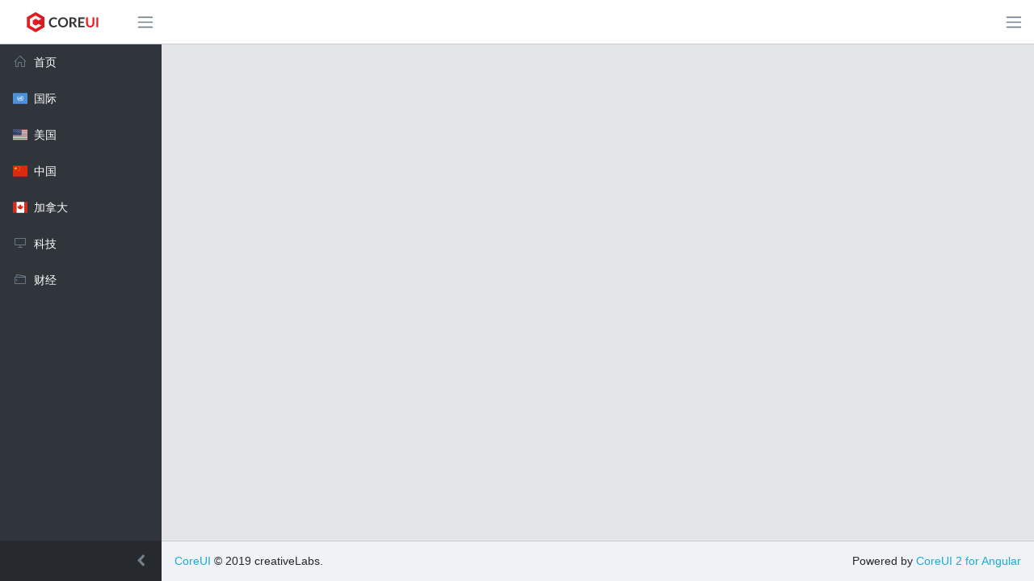

--- FILE ---
content_type: text/html
request_url: https://www.quaiso.com/IT/IT202306150001.html
body_size: 398
content:
<!doctype html>
<html lang="en">
<head>
    <meta charset="utf-8">
    <title>Quaiso News</title>
    <base href="/">
    <meta name="viewport" content="width=device-width, initial-scale=1">
    <!--<link rel="stylesheet" href="assets/css/coreui.min.css">-->
    <link rel="icon" type="image/x-icon" href="favicon.ico">
    <meta property="og:image" content="" />
    <meta property="twitter:image" content="" />

<link rel="stylesheet" href="styles.a93e00a86c0ddc060c1b.css"></head>
<body>
  <app-root></app-root>
<script src="runtime-es2015.93fbc3c67bb5de07f5d7.js" type="module"></script><script src="runtime-es5.93fbc3c67bb5de07f5d7.js" nomodule defer></script><script src="polyfills-es5.8e50a9832860f7cf804a.js" nomodule defer></script><script src="polyfills-es2015.5b10b8fd823b6392f1fd.js" type="module"></script><script src="scripts.ad0e7dc47eb0d82c1360.js" defer></script><script src="main-es2015.b664d282c993ccac93f9.js" type="module"></script><script src="main-es5.b664d282c993ccac93f9.js" nomodule defer></script></body>
</html>


--- FILE ---
content_type: image/svg+xml
request_url: https://www.quaiso.com/assets/img/brand/sygnet.svg
body_size: 1230
content:
<?xml version="1.0" encoding="utf-8"?>
<!-- Generator: Adobe Illustrator 17.0.0, SVG Export Plug-In . SVG Version: 6.00 Build 0)  -->
<!DOCTYPE svg PUBLIC "-//W3C//DTD SVG 1.1//EN" "http://www.w3.org/Graphics/SVG/1.1/DTD/svg11.dtd">
<svg version="1.1" id="Warstwa_1" xmlns="http://www.w3.org/2000/svg" xmlns:xlink="http://www.w3.org/1999/xlink" x="0px" y="0px"
	 width="173.2px" height="200px" viewBox="0 0 173.2 200" enable-background="new 0 0 173.2 200" xml:space="preserve">
<polygon fill="#ED1C24" points="0,150 0,50 86.6,0 173.2,50 173.2,150 86.6,200 "/>
<polygon fill="#FFFFFF" points="86.6,133.3 57.7,116.7 57.7,83.3 86.6,66.7 115.5,83.3 144.3,66.7 86.6,33.3 28.9,66.7 28.9,133.3 
	86.6,166.7 144.3,133.3 115.5,116.7 "/>
<polygon opacity="0.04" stroke="#FFFFFF" stroke-miterlimit="10" enable-background="new    " points="0,50 86.6,100 86.6,0 "/>
<polygon opacity="0.04" stroke="#FFFFFF" stroke-miterlimit="10" enable-background="new    " points="0,150 86.6,200 86.6,100 "/>
<polygon opacity="0.08" stroke="#FFFFFF" stroke-miterlimit="10" enable-background="new    " points="86.6,100 173.2,150 173.2,50 
	"/>
<polygon fill-opacity="0" points="86.6,100 0,50 0,150 "/>
<polygon opacity="0.08" stroke="#FFFFFF" stroke-miterlimit="10" enable-background="new    " points="173.2,150 86.6,100 86.6,200 
	"/>
<polygon opacity="0.08" stroke="#FFFFFF" stroke-miterlimit="10" enable-background="new    " points="173.2,50 86.6,0 86.6,100 "/>
</svg>


--- FILE ---
content_type: application/javascript
request_url: https://www.quaiso.com/main-es2015.b664d282c993ccac93f9.js
body_size: 137906
content:
(window.webpackJsonp=window.webpackJsonp||[]).push([[1],{0:function(e,t,n){e.exports=n("zUnb")},"2QA8":function(e,t,n){"use strict";n.d(t,"a",(function(){return r}));const r="function"==typeof Symbol?Symbol("rxSubscriber"):"@@rxSubscriber_"+Math.random()},"2Vo4":function(e,t,n){"use strict";n.d(t,"a",(function(){return i}));var r=n("XNiG"),s=n("9ppp");class i extends r.a{constructor(e){super(),this._value=e}get value(){return this.getValue()}_subscribe(e){const t=super._subscribe(e);return t&&!t.closed&&e.next(this._value),t}getValue(){if(this.hasError)throw this.thrownError;if(this.closed)throw new s.a;return this._value}next(e){super.next(this._value=e)}}},"2fFW":function(e,t,n){"use strict";n.d(t,"a",(function(){return s}));let r=!1;const s={Promise:void 0,set useDeprecatedSynchronousErrorHandling(e){if(e){const e=new Error;console.warn("DEPRECATED! RxJS was set to use deprecated synchronous error handling behavior by code at: \n"+e.stack)}else r&&console.log("RxJS: Back to a better error behavior. Thank you. <3");r=e},get useDeprecatedSynchronousErrorHandling(){return r}}},"5+tZ":function(e,t,n){"use strict";n.d(t,"a",(function(){return l}));var r=n("ZUHj"),s=n("l7GE"),i=n("51Dv"),o=n("lJxs"),a=n("Cfvw");function l(e,t,n=Number.POSITIVE_INFINITY){return"function"==typeof t?r=>r.pipe(l((n,r)=>Object(a.a)(e(n,r)).pipe(Object(o.a)((e,s)=>t(n,e,r,s))),n)):("number"==typeof t&&(n=t),t=>t.lift(new u(e,n)))}class u{constructor(e,t=Number.POSITIVE_INFINITY){this.project=e,this.concurrent=t}call(e,t){return t.subscribe(new c(e,this.project,this.concurrent))}}class c extends s.a{constructor(e,t,n=Number.POSITIVE_INFINITY){super(e),this.project=t,this.concurrent=n,this.hasCompleted=!1,this.buffer=[],this.active=0,this.index=0}_next(e){this.active<this.concurrent?this._tryNext(e):this.buffer.push(e)}_tryNext(e){let t;const n=this.index++;try{t=this.project(e,n)}catch(r){return void this.destination.error(r)}this.active++,this._innerSub(t,e,n)}_innerSub(e,t,n){const s=new i.a(this,void 0,void 0);this.destination.add(s),Object(r.a)(this,e,t,n,s)}_complete(){this.hasCompleted=!0,0===this.active&&0===this.buffer.length&&this.destination.complete(),this.unsubscribe()}notifyNext(e,t,n,r,s){this.destination.next(t)}notifyComplete(e){const t=this.buffer;this.remove(e),this.active--,t.length>0?this._next(t.shift()):0===this.active&&this.hasCompleted&&this.destination.complete()}}},"51Dv":function(e,t,n){"use strict";n.d(t,"a",(function(){return s}));var r=n("7o/Q");class s extends r.a{constructor(e,t,n){super(),this.parent=e,this.outerValue=t,this.outerIndex=n,this.index=0}_next(e){this.parent.notifyNext(this.outerValue,e,this.outerIndex,this.index++,this)}_error(e){this.parent.notifyError(e,this),this.unsubscribe()}_complete(){this.parent.notifyComplete(this),this.unsubscribe()}}},"7o/Q":function(e,t,n){"use strict";n.d(t,"a",(function(){return u}));var r=n("n6bG"),s=n("gRHU"),i=n("quSY"),o=n("2QA8"),a=n("2fFW"),l=n("NJ4a");class u extends i.a{constructor(e,t,n){switch(super(),this.syncErrorValue=null,this.syncErrorThrown=!1,this.syncErrorThrowable=!1,this.isStopped=!1,arguments.length){case 0:this.destination=s.a;break;case 1:if(!e){this.destination=s.a;break}if("object"==typeof e){e instanceof u?(this.syncErrorThrowable=e.syncErrorThrowable,this.destination=e,e.add(this)):(this.syncErrorThrowable=!0,this.destination=new c(this,e));break}default:this.syncErrorThrowable=!0,this.destination=new c(this,e,t,n)}}[o.a](){return this}static create(e,t,n){const r=new u(e,t,n);return r.syncErrorThrowable=!1,r}next(e){this.isStopped||this._next(e)}error(e){this.isStopped||(this.isStopped=!0,this._error(e))}complete(){this.isStopped||(this.isStopped=!0,this._complete())}unsubscribe(){this.closed||(this.isStopped=!0,super.unsubscribe())}_next(e){this.destination.next(e)}_error(e){this.destination.error(e),this.unsubscribe()}_complete(){this.destination.complete(),this.unsubscribe()}_unsubscribeAndRecycle(){const{_parent:e,_parents:t}=this;return this._parent=null,this._parents=null,this.unsubscribe(),this.closed=!1,this.isStopped=!1,this._parent=e,this._parents=t,this}}class c extends u{constructor(e,t,n,i){let o;super(),this._parentSubscriber=e;let a=this;Object(r.a)(t)?o=t:t&&(o=t.next,n=t.error,i=t.complete,t!==s.a&&(a=Object.create(t),Object(r.a)(a.unsubscribe)&&this.add(a.unsubscribe.bind(a)),a.unsubscribe=this.unsubscribe.bind(this))),this._context=a,this._next=o,this._error=n,this._complete=i}next(e){if(!this.isStopped&&this._next){const{_parentSubscriber:t}=this;a.a.useDeprecatedSynchronousErrorHandling&&t.syncErrorThrowable?this.__tryOrSetError(t,this._next,e)&&this.unsubscribe():this.__tryOrUnsub(this._next,e)}}error(e){if(!this.isStopped){const{_parentSubscriber:t}=this,{useDeprecatedSynchronousErrorHandling:n}=a.a;if(this._error)n&&t.syncErrorThrowable?(this.__tryOrSetError(t,this._error,e),this.unsubscribe()):(this.__tryOrUnsub(this._error,e),this.unsubscribe());else if(t.syncErrorThrowable)n?(t.syncErrorValue=e,t.syncErrorThrown=!0):Object(l.a)(e),this.unsubscribe();else{if(this.unsubscribe(),n)throw e;Object(l.a)(e)}}}complete(){if(!this.isStopped){const{_parentSubscriber:e}=this;if(this._complete){const t=()=>this._complete.call(this._context);a.a.useDeprecatedSynchronousErrorHandling&&e.syncErrorThrowable?(this.__tryOrSetError(e,t),this.unsubscribe()):(this.__tryOrUnsub(t),this.unsubscribe())}else this.unsubscribe()}}__tryOrUnsub(e,t){try{e.call(this._context,t)}catch(n){if(this.unsubscribe(),a.a.useDeprecatedSynchronousErrorHandling)throw n;Object(l.a)(n)}}__tryOrSetError(e,t,n){if(!a.a.useDeprecatedSynchronousErrorHandling)throw new Error("bad call");try{t.call(this._context,n)}catch(r){return a.a.useDeprecatedSynchronousErrorHandling?(e.syncErrorValue=r,e.syncErrorThrown=!0,!0):(Object(l.a)(r),!0)}return!1}_unsubscribe(){const{_parentSubscriber:e}=this;this._context=null,this._parentSubscriber=null,e.unsubscribe()}}},"8Y7J":function(e,t,n){"use strict";var r=n("XNiG"),s=n("quSY"),i=n("HDdC"),o=n("VRyK"),a=n("7o/Q");function l(){return function(e){return e.lift(new u(e))}}class u{constructor(e){this.connectable=e}call(e,t){const{connectable:n}=this;n._refCount++;const r=new c(e,n),s=t.subscribe(r);return r.closed||(r.connection=n.connect()),s}}class c extends a.a{constructor(e,t){super(e),this.connectable=t}_unsubscribe(){const{connectable:e}=this;if(!e)return void(this.connection=null);this.connectable=null;const t=e._refCount;if(t<=0)return void(this.connection=null);if(e._refCount=t-1,t>1)return void(this.connection=null);const{connection:n}=this,r=e._connection;this.connection=null,!r||n&&r!==n||r.unsubscribe()}}const h=class extends i.a{constructor(e,t){super(),this.source=e,this.subjectFactory=t,this._refCount=0,this._isComplete=!1}_subscribe(e){return this.getSubject().subscribe(e)}getSubject(){const e=this._subject;return e&&!e.isStopped||(this._subject=this.subjectFactory()),this._subject}connect(){let e=this._connection;return e||(this._isComplete=!1,e=this._connection=new s.a,e.add(this.source.subscribe(new f(this.getSubject(),this))),e.closed?(this._connection=null,e=s.a.EMPTY):this._connection=e),e}refCount(){return l()(this)}}.prototype,d={operator:{value:null},_refCount:{value:0,writable:!0},_subject:{value:null,writable:!0},_connection:{value:null,writable:!0},_subscribe:{value:h._subscribe},_isComplete:{value:h._isComplete,writable:!0},getSubject:{value:h.getSubject},connect:{value:h.connect},refCount:{value:h.refCount}};class f extends r.b{constructor(e,t){super(e),this.connectable=t}_error(e){this._unsubscribe(),super._error(e)}_complete(){this.connectable._isComplete=!0,this._unsubscribe(),super._complete()}_unsubscribe(){const e=this.connectable;if(e){this.connectable=null;const t=e._connection;e._refCount=0,e._subject=null,e._connection=null,t&&t.unsubscribe()}}}function p(){return new r.a}function g(e,t,n){const r=function(e){return function(...t){if(e){const n=e(...t);for(const e in n)this[e]=n[e]}}}(t);function s(...e){if(this instanceof s)return r.apply(this,e),this;const t=new s(...e);return n.annotation=t,n;function n(e,n,r){const s=e.hasOwnProperty("__parameters__")?e.__parameters__:Object.defineProperty(e,"__parameters__",{value:[]}).__parameters__;for(;s.length<=r;)s.push(null);return(s[r]=s[r]||[]).push(t),e}}return n&&(s.prototype=Object.create(n.prototype)),s.prototype.ngMetadataName=e,s.annotationCls=s,s}n.d(t,"gb",(function(){return ro})),n.d(t,"hb",(function(){return so})),n.d(t,"ib",(function(){return io})),n.d(t,"jb",(function(){return oo})),n.d(t,"fb",(function(){return ti})),n.d(t,"eb",(function(){return zs})),n.d(t,"g",(function(){return Bi})),n.d(t,"P",(function(){return Ui})),n.d(t,"w",(function(){return Hi})),n.d(t,"Q",(function(){return qe})),n.d(t,"S",(function(){return We})),n.d(t,"c",(function(){return ei})),n.d(t,"A",(function(){return ri})),n.d(t,"z",(function(){return si})),n.d(t,"b",(function(){return ii})),n.d(t,"d",(function(){return Zs})),n.d(t,"e",(function(){return Js})),n.d(t,"R",(function(){return eo})),n.d(t,"K",(function(){return Ii})),n.d(t,"U",(function(){return Pi})),n.d(t,"s",(function(){return ai})),n.d(t,"f",(function(){return ao})),n.d(t,"m",(function(){return Ks})),n.d(t,"l",(function(){return ze})),n.d(t,"E",(function(){return mt})),n.d(t,"F",(function(){return gt})),n.d(t,"a",(function(){return Qt})),n.d(t,"N",(function(){return K})),n.d(t,"L",(function(){return jn})),n.d(t,"Ob",(function(){return C})),n.d(t,"p",(function(){return zt})),n.d(t,"Pb",(function(){return F})),n.d(t,"o",(function(){return P})),n.d(t,"n",(function(){return m})),n.d(t,"y",(function(){return b})),n.d(t,"G",(function(){return y})),n.d(t,"x",(function(){return xi})),n.d(t,"B",(function(){return Rn})),n.d(t,"C",(function(){return On})),n.d(t,"D",(function(){return An})),n.d(t,"i",(function(){return fi})),n.d(t,"j",(function(){return _n})),n.d(t,"k",(function(){return En})),n.d(t,"t",(function(){return W})),n.d(t,"v",(function(){return $})),n.d(t,"u",(function(){return Wi})),n.d(t,"H",(function(){return Xi})),n.d(t,"I",(function(){return qi})),n.d(t,"J",(function(){return Kn})),n.d(t,"M",(function(){return Gn})),n.d(t,"h",(function(){return Ht})),n.d(t,"q",(function(){return $n})),n.d(t,"r",(function(){return Wn})),n.d(t,"O",(function(){return nn})),n.d(t,"T",(function(){return no})),n.d(t,"tb",(function(){return rn})),n.d(t,"X",(function(){return oi})),n.d(t,"V",(function(){return Vt})),n.d(t,"W",(function(){return Cn})),n.d(t,"ab",(function(){return ft})),n.d(t,"bb",(function(){return yt})),n.d(t,"cb",(function(){return Qe})),n.d(t,"rb",(function(){return N})),n.d(t,"wb",(function(){return en})),n.d(t,"Hb",(function(){return E})),n.d(t,"ub",(function(){return gn})),n.d(t,"vb",(function(){return pn})),n.d(t,"qb",(function(){return Ys})),n.d(t,"pb",(function(){return Xs})),n.d(t,"Y",(function(){return Bs})),n.d(t,"Z",(function(){return $s})),n.d(t,"Nb",(function(){return ie})),n.d(t,"Lb",(function(){return Gt})),n.d(t,"Rb",(function(){return on})),n.d(t,"Qb",(function(){return an})),n.d(t,"Mb",(function(){return ln})),n.d(t,"Sb",(function(){return cn})),n.d(t,"db",(function(){return lo})),n.d(t,"kb",(function(){return ts})),n.d(t,"lb",(function(){return Pa})),n.d(t,"mb",(function(){return pr})),n.d(t,"nb",(function(){return Es})),n.d(t,"ob",(function(){return uo})),n.d(t,"sb",(function(){return Fr})),n.d(t,"xb",(function(){return Xr})),n.d(t,"yb",(function(){return Yr})),n.d(t,"zb",(function(){return wo})),n.d(t,"Ab",(function(){return ds})),n.d(t,"Cb",(function(){return Ts})),n.d(t,"Fb",(function(){return ks})),n.d(t,"Bb",(function(){return So})),n.d(t,"Db",(function(){return xo})),n.d(t,"Eb",(function(){return Co})),n.d(t,"Gb",(function(){return go})),n.d(t,"Ib",(function(){return To})),n.d(t,"Jb",(function(){return fr})),n.d(t,"Kb",(function(){return Ao}));const m=g("Inject",e=>({token:e})),b=g("Optional"),v=g("Self"),y=g("SkipSelf");var w=function(e){return e[e.Default=0]="Default",e[e.Host=1]="Host",e[e.Self=2]="Self",e[e.SkipSelf=4]="SkipSelf",e[e.Optional=8]="Optional",e}({});function _(e){for(let t in e)if(e[t]===_)return t;throw Error("Could not find renamed property on target object.")}function C(e){return{token:e.token,providedIn:e.providedIn||null,factory:e.factory,value:void 0}}function S(e){const t=e[x];return t&&t.token===e?t:null}const x=_({ngInjectableDef:_});function E(e){if("string"==typeof e)return e;if(e instanceof Array)return"["+e.map(E).join(", ")+"]";if(null==e)return""+e;if(e.overriddenName)return`${e.overriddenName}`;if(e.name)return`${e.name}`;const t=e.toString();if(null==t)return""+t;const n=t.indexOf("\n");return-1===n?t:t.substring(0,n)}const T=_({__forward_ref__:_});function k(e){return e.__forward_ref__=k,e.toString=function(){return E(this())},e}function O(e){const t=e;return"function"==typeof t&&t.hasOwnProperty(T)&&t.__forward_ref__===k?t():e}const A="undefined"!=typeof globalThis&&globalThis,R="undefined"!=typeof window&&window,I="undefined"!=typeof self&&"undefined"!=typeof WorkerGlobalScope&&self instanceof WorkerGlobalScope&&self,j="undefined"!=typeof global&&global,N=A||j||R||I;class P{constructor(e,t){this._desc=e,this.ngMetadataName="InjectionToken",this.ngInjectableDef=void 0,"number"==typeof t?this.__NG_ELEMENT_ID__=t:void 0!==t&&(this.ngInjectableDef=C({token:this,providedIn:t.providedIn||"root",factory:t.factory}))}toString(){return`InjectionToken ${this._desc}`}}const D=new P("INJECTOR",-1),M=new Object,L=/\n/gm,H=_({provide:String,useValue:_});let U=void 0;function V(e){const t=U;return U=e,t}function F(e,t=w.Default){return function(e,t=w.Default){if(void 0===U)throw new Error("inject() must be called from an injection context");return null===U?function(e,t,n){const r=S(e);if(r&&"root"==r.providedIn)return void 0===r.value?r.value=r.factory():r.value;if(n&w.Optional)return null;throw new Error(`Injector: NOT_FOUND [${E(e)}]`)}(e,0,t):U.get(e,t&w.Optional?null:void 0,t)}(e,t)}class z{get(e,t=M){if(t===M){const t=new Error(`NullInjectorError: No provider for ${E(e)}!`);throw t.name="NullInjectorError",t}return t}}function B(e,t,n,r=null){e=e&&"\n"===e.charAt(0)&&"\u0275"==e.charAt(1)?e.substr(2):e;let s=E(t);if(t instanceof Array)s=t.map(E).join(" -> ");else if("object"==typeof t){let e=[];for(let n in t)if(t.hasOwnProperty(n)){let r=t[n];e.push(n+":"+("string"==typeof r?JSON.stringify(r):E(r)))}s=`{${e.join(", ")}}`}return`${n}${r?"("+r+")":""}[${s}]: ${e.replace(L,"\n  ")}`}class ${}class W{}function q(e,t,n){t>=e.length?e.push(n):e.splice(t,0,n)}function Y(e,t){return t>=e.length-1?e.pop():e.splice(t,1)[0]}const X=function(){var e={OnPush:0,Default:1};return e[e.OnPush]="OnPush",e[e.Default]="Default",e}(),K=function(){var e={Emulated:0,Native:1,None:2,ShadowDom:3};return e[e.Emulated]="Emulated",e[e.Native]="Native",e[e.None]="None",e[e.ShadowDom]="ShadowDom",e}(),Q={},G=[],Z=_({ngComponentDef:_}),J=_({ngDirectiveDef:_}),ee=_({ngPipeDef:_});let te=0;function ne(e){return function(e){return e[Z]||null}(e)||function(e){return e[J]||null}(e)}function re(e){return function(e){return e[ee]||null}(e)}function se(e,t){if(null==e)return Q;const n={};for(const r in e)if(e.hasOwnProperty(r)){let s=e[r],i=s;Array.isArray(s)&&(i=s[1],s=s[0]),n[s]=r,t&&(t[s]=i)}return n}const ie=function(e){const t=e.type,n=t.prototype,r={},s={type:t,providersResolver:null,consts:e.consts,vars:e.vars,factory:e.factory,template:e.template||null,ngContentSelectors:e.ngContentSelectors,hostBindings:e.hostBindings||null,contentQueries:e.contentQueries||null,declaredInputs:r,inputs:null,outputs:null,exportAs:e.exportAs||null,onChanges:null,onInit:n.ngOnInit||null,doCheck:n.ngDoCheck||null,afterContentInit:n.ngAfterContentInit||null,afterContentChecked:n.ngAfterContentChecked||null,afterViewInit:n.ngAfterViewInit||null,afterViewChecked:n.ngAfterViewChecked||null,onDestroy:n.ngOnDestroy||null,onPush:e.changeDetection===X.OnPush,directiveDefs:null,pipeDefs:null,selectors:e.selectors,viewQuery:e.viewQuery||null,features:e.features||null,data:e.data||{},encapsulation:e.encapsulation||K.Emulated,id:"c",styles:e.styles||G,_:null,setInput:null,schemas:e.schemas||null,tView:null};return s._=""+{toString:()=>{const n=e.directives,i=e.features,o=e.pipes;s.id+=te++,s.inputs=se(e.inputs,r),s.outputs=se(e.outputs),i&&i.forEach(e=>e(s)),s.directiveDefs=n?()=>("function"==typeof n?n():n).map(ne):null,s.pipeDefs=o?()=>("function"==typeof o?o():o).map(re):null,t.hasOwnProperty(x)||(t[x]=C({token:t,factory:e.factory}))}},s};let oe=null;const ae=new Map;let le,ue=null;function ce(e,t){return ue&&e===ue||(ue=e,t&&(oe=ae.get(e)||null),oe=oe||{classesBitMask:0,classesIndex:1,stylesBitMask:0,stylesIndex:1}),oe}function he(e,t){return function(e){for(;Array.isArray(e);)e=e[0];return e}(t[e.index])}function de(e,t){return t[1].data[e+19]}function fe(){return le}const pe=(()=>("undefined"!=typeof requestAnimationFrame&&requestAnimationFrame||setTimeout).bind(N))();function ge(e,t){0===t?e[2]>0&&function(e){be(e,2|me(e))}(e):e[2]=t}function me(e){return e[1]}function be(e,t){e[1]=t}function ve(e,t){return e[t+2]}function ye(e,t){return 1&e[t+0]}function we(e,t){return(1&ye(e,t))>0}function _e(e,t){return e[t+0]>>1}function Ce(e,t,n){const r=ye(e,t);e[t+0]=r|n<<1}function Se(e,t){return e[t+1]}function xe(e,t,n){return e[t+3+n]}function Ee(e,t){return!(!e||t!==e[2])}function Te(e){return(1&me(e))>0}function ke(e){return(2&me(e))>0}function Oe(e){return 6+e[4]}function Ae(e,t){let n=Array.isArray(e)?e[0]:e,r=Array.isArray(t)?t[0]:t;return n instanceof String&&(n=n.toString()),r instanceof String&&(r=r.toString()),function(e,t){return!(e!=e&&t!=t)&&e!==t}(n,r)}function Re(e){return null!=e&&""!==e}function Ie(e){return e.replace(/[a-z][A-Z]/g,e=>e.charAt(0)+"-"+e.charAt(1)).toLowerCase()}function je(e){return Ne(e)?e[0]:e}function Ne(e){return Array.isArray(e)&&e.length>=6&&"string"!=typeof e[1]}function Pe(e,t){return e[t+0]}function De(e,t,n){e[t+1]=n}function Me(e,t){return e[t+1]}const Le=function(){var e={Important:1,DashCase:2};return e[e.Important]="Important",e[e.DashCase]="DashCase",e}();function He(e){return!!e.listen}function Ue(e){return e.ngDebugContext}function Ve(e){return e.ngOriginalError}function Fe(e,...t){e.error(...t)}class ze{constructor(){this._console=console}handleError(e){const t=this._findOriginalError(e),n=this._findContext(e),r=function(e){return e.ngErrorLogger||Fe}(e);r(this._console,"ERROR",e),t&&r(this._console,"ORIGINAL ERROR",t),n&&r(this._console,"ERROR CONTEXT",n)}_findContext(e){return e?Ue(e)?Ue(e):this._findContext(Ve(e)):null}_findOriginalError(e){let t=Ve(e);for(;t&&Ve(t);)t=Ve(t);return t}}let Be=!0,$e=!1;function We(){return $e=!0,Be}function qe(){if($e)throw new Error("Cannot enable prod mode after platform setup.");Be=!1}class Ye{constructor(e){if(this.defaultDoc=e,this.inertDocument=this.defaultDoc.implementation.createHTMLDocument("sanitization-inert"),this.inertBodyElement=this.inertDocument.body,null==this.inertBodyElement){const e=this.inertDocument.createElement("html");this.inertDocument.appendChild(e),this.inertBodyElement=this.inertDocument.createElement("body"),e.appendChild(this.inertBodyElement)}this.inertBodyElement.innerHTML='<svg><g onload="this.parentNode.remove()"></g></svg>',!this.inertBodyElement.querySelector||this.inertBodyElement.querySelector("svg")?(this.inertBodyElement.innerHTML='<svg><p><style><img src="</style><img src=x onerror=alert(1)//">',this.getInertBodyElement=this.inertBodyElement.querySelector&&this.inertBodyElement.querySelector("svg img")&&function(){try{return!!window.DOMParser}catch(e){return!1}}()?this.getInertBodyElement_DOMParser:this.getInertBodyElement_InertDocument):this.getInertBodyElement=this.getInertBodyElement_XHR}getInertBodyElement_XHR(e){e="<body><remove></remove>"+e+"</body>";try{e=encodeURI(e)}catch(r){return null}const t=new XMLHttpRequest;t.responseType="document",t.open("GET","data:text/html;charset=utf-8,"+e,!1),t.send(void 0);const n=t.response.body;return n.removeChild(n.firstChild),n}getInertBodyElement_DOMParser(e){e="<body><remove></remove>"+e+"</body>";try{const t=(new window.DOMParser).parseFromString(e,"text/html").body;return t.removeChild(t.firstChild),t}catch(t){return null}}getInertBodyElement_InertDocument(e){const t=this.inertDocument.createElement("template");return"content"in t?(t.innerHTML=e,t):(this.inertBodyElement.innerHTML=e,this.defaultDoc.documentMode&&this.stripCustomNsAttrs(this.inertBodyElement),this.inertBodyElement)}stripCustomNsAttrs(e){const t=e.attributes;for(let r=t.length-1;0<r;r--){const n=t.item(r).name;"xmlns:ns1"!==n&&0!==n.indexOf("ns1:")||e.removeAttribute(n)}let n=e.firstChild;for(;n;)n.nodeType===Node.ELEMENT_NODE&&this.stripCustomNsAttrs(n),n=n.nextSibling}}const Xe=/^(?:(?:https?|mailto|ftp|tel|file):|[^&:/?#]*(?:[/?#]|$))/gi,Ke=/^data:(?:image\/(?:bmp|gif|jpeg|jpg|png|tiff|webp)|video\/(?:mpeg|mp4|ogg|webm)|audio\/(?:mp3|oga|ogg|opus));base64,[a-z0-9+\/]+=*$/i;function Qe(e){return(e=String(e)).match(Xe)||e.match(Ke)?e:(We()&&console.warn(`WARNING: sanitizing unsafe URL value ${e} (see http://g.co/ng/security#xss)`),"unsafe:"+e)}function Ge(e){const t={};for(const n of e.split(","))t[n]=!0;return t}function Ze(...e){const t={};for(const n of e)for(const e in n)n.hasOwnProperty(e)&&(t[e]=!0);return t}const Je=Ge("area,br,col,hr,img,wbr"),et=Ge("colgroup,dd,dt,li,p,tbody,td,tfoot,th,thead,tr"),tt=Ge("rp,rt"),nt=Ze(tt,et),rt=Ze(Je,Ze(et,Ge("address,article,aside,blockquote,caption,center,del,details,dialog,dir,div,dl,figure,figcaption,footer,h1,h2,h3,h4,h5,h6,header,hgroup,hr,ins,main,map,menu,nav,ol,pre,section,summary,table,ul")),Ze(tt,Ge("a,abbr,acronym,audio,b,bdi,bdo,big,br,cite,code,del,dfn,em,font,i,img,ins,kbd,label,map,mark,picture,q,ruby,rp,rt,s,samp,small,source,span,strike,strong,sub,sup,time,track,tt,u,var,video")),nt),st=Ge("background,cite,href,itemtype,longdesc,poster,src,xlink:href"),it=Ge("srcset"),ot=Ze(st,it,Ge("abbr,accesskey,align,alt,autoplay,axis,bgcolor,border,cellpadding,cellspacing,class,clear,color,cols,colspan,compact,controls,coords,datetime,default,dir,download,face,headers,height,hidden,hreflang,hspace,ismap,itemscope,itemprop,kind,label,lang,language,loop,media,muted,nohref,nowrap,open,preload,rel,rev,role,rows,rowspan,rules,scope,scrolling,shape,size,sizes,span,srclang,start,summary,tabindex,target,title,translate,type,usemap,valign,value,vspace,width"),Ge("aria-activedescendant,aria-atomic,aria-autocomplete,aria-busy,aria-checked,aria-colcount,aria-colindex,aria-colspan,aria-controls,aria-current,aria-describedby,aria-details,aria-disabled,aria-dropeffect,aria-errormessage,aria-expanded,aria-flowto,aria-grabbed,aria-haspopup,aria-hidden,aria-invalid,aria-keyshortcuts,aria-label,aria-labelledby,aria-level,aria-live,aria-modal,aria-multiline,aria-multiselectable,aria-orientation,aria-owns,aria-placeholder,aria-posinset,aria-pressed,aria-readonly,aria-relevant,aria-required,aria-roledescription,aria-rowcount,aria-rowindex,aria-rowspan,aria-selected,aria-setsize,aria-sort,aria-valuemax,aria-valuemin,aria-valuenow,aria-valuetext")),at=Ge("script,style,template");class lt{constructor(){this.sanitizedSomething=!1,this.buf=[]}sanitizeChildren(e){let t=e.firstChild,n=!0;for(;t;)if(t.nodeType===Node.ELEMENT_NODE?n=this.startElement(t):t.nodeType===Node.TEXT_NODE?this.chars(t.nodeValue):this.sanitizedSomething=!0,n&&t.firstChild)t=t.firstChild;else for(;t;){t.nodeType===Node.ELEMENT_NODE&&this.endElement(t);let e=this.checkClobberedElement(t,t.nextSibling);if(e){t=e;break}t=this.checkClobberedElement(t,t.parentNode)}return this.buf.join("")}startElement(e){const t=e.nodeName.toLowerCase();if(!rt.hasOwnProperty(t))return this.sanitizedSomething=!0,!at.hasOwnProperty(t);this.buf.push("<"),this.buf.push(t);const n=e.attributes;for(let s=0;s<n.length;s++){const e=n.item(s),t=e.name,i=t.toLowerCase();if(!ot.hasOwnProperty(i)){this.sanitizedSomething=!0;continue}let o=e.value;st[i]&&(o=Qe(o)),it[i]&&(r=o,o=(r=String(r)).split(",").map(e=>Qe(e.trim())).join(", ")),this.buf.push(" ",t,'="',ht(o),'"')}var r;return this.buf.push(">"),!0}endElement(e){const t=e.nodeName.toLowerCase();rt.hasOwnProperty(t)&&!Je.hasOwnProperty(t)&&(this.buf.push("</"),this.buf.push(t),this.buf.push(">"))}chars(e){this.buf.push(ht(e))}checkClobberedElement(e,t){if(t&&(e.compareDocumentPosition(t)&Node.DOCUMENT_POSITION_CONTAINED_BY)===Node.DOCUMENT_POSITION_CONTAINED_BY)throw new Error(`Failed to sanitize html because the element is clobbered: ${e.outerHTML}`);return t}}const ut=/[\uD800-\uDBFF][\uDC00-\uDFFF]/g,ct=/([^\#-~ |!])/g;function ht(e){return e.replace(/&/g,"&amp;").replace(ut,(function(e){return"&#"+(1024*(e.charCodeAt(0)-55296)+(e.charCodeAt(1)-56320)+65536)+";"})).replace(ct,(function(e){return"&#"+e.charCodeAt(0)+";"})).replace(/</g,"&lt;").replace(/>/g,"&gt;")}let dt;function ft(e,t){let n=null;try{dt=dt||new Ye(e);let r=t?String(t):"";n=dt.getInertBodyElement(r);let s=5,i=r;do{if(0===s)throw new Error("Failed to sanitize html because the input is unstable");s--,r=i,i=n.innerHTML,n=dt.getInertBodyElement(r)}while(r!==i);const o=new lt,a=o.sanitizeChildren(pt(n)||n);return We()&&o.sanitizedSomething&&console.warn("WARNING: sanitizing HTML stripped some content, see http://g.co/ng/security#xss"),a}finally{if(n){const e=pt(n)||n;for(;e.firstChild;)e.removeChild(e.firstChild)}}}function pt(e){return"content"in e&&function(e){return e.nodeType===Node.ELEMENT_NODE&&"TEMPLATE"===e.nodeName}(e)?e.content:null}const gt=function(){var e={NONE:0,HTML:1,STYLE:2,SCRIPT:3,URL:4,RESOURCE_URL:5};return e[e.NONE]="NONE",e[e.HTML]="HTML",e[e.STYLE]="STYLE",e[e.SCRIPT]="SCRIPT",e[e.URL]="URL",e[e.RESOURCE_URL]="RESOURCE_URL",e}();class mt{}const bt=new RegExp("^([-,.\"'%_!# a-zA-Z0-9]+|(?:(?:matrix|translate|scale|rotate|skew|perspective)(?:X|Y|Z|3d)?|(?:rgb|hsl)a?|(?:repeating-)?(?:linear|radial)-gradient|(?:calc|attr))\\([-0-9.%, #a-zA-Z]+\\))$","g"),vt=/^url\(([^)]+)\)$/;function yt(e){if(!(e=String(e).trim()))return"";const t=e.match(vt);return t&&Qe(t[1])===t[1]||e.match(bt)&&function(e){let t=!0,n=!0;for(let r=0;r<e.length;r++){const s=e.charAt(r);"'"===s&&n?t=!t:'"'===s&&t&&(n=!n)}return t&&n}(e)?e:(We()&&console.warn(`WARNING: sanitizing unsafe style value ${e} (see http://g.co/ng/security#xss).`),"unsafe")}const wt=/([A-Z])/g;function _t(e){try{return null!=e?e.toString().slice(0,30):e}catch(t){return"[ERROR] Exception while trying to serialize the value"}}let Ct=[];function St(e,t,n,r,s,i,o,a,l){Te(e)||(o?function(e,t,n,r,s){Ct.unshift(e,t,n,r,s)}(e,n,r,s,l):(Ct.length&&xt(),Et(e,n,r,s,l)));const u=a||Ae(t[s],i);return u&&(t[s]=i),u}function xt(){let e=0;for(;e<Ct.length;)Et(Ct[e++],Ct[e++],Ct[e++],Ct[e++],Ct[e++]);Ct.length=0}function Et(e,t,n,r,s){let i=!1;if(n){let o=!1,a=Oe(e);for(;a<e.length;){const i=Se(e,a),l=ve(e,a);if(o=n<=l,o){n<l&&Tt(e,a,n,s),kt(e,!1,a,r,t);break}a+=3+i}o||(Tt(e,e.length,n,s),kt(e,!1,a,r,t),i=!0)}else kt(e,!0,3,r,t),i=!0;return i}function Tt(e,t,n,r){e.splice(t,0,r?1:0,1,n,null),Ce(e,t,1)}function kt(e,t,n,r,s){const i=n+3;let o=i+Se(e,n);if(t||o--,"number"==typeof r){for(let t=i;t<=o;t++)if(e[t]===r)return;e.splice(o,0,r),e[n+1]++,Ce(e,n,_e(e,n)|1<<s)}else null!==r&&null==e[o]&&(e[o]=r)}function Ot(e,t,n,r,s,i,o,a){return s&&r&&(function(e){if(!Te(e)){const t=je(e);t&&function(e,t){for(let n=1;n<t.length;n+=2){const r=Me(t,n);r&&Et(e,-1,Pe(t,n),r,!1)}}(e,t),function(e){be(e,1|me(e))}(e)}}(r),function(e,t){return e&&t>0}(r,i))?(function(e,t,n,r,s,i,o){const a=!0===(l=s)?-1:!1===l?0:l;var l;const u=At,c=(a&_e(e,3))>0?1:0;let h=Oe(e);for(;h<e.length;){const s=Se(e,h);if(a&_e(e,h)){let a=!1;const l=ve(e,h),d=s-1,f=xe(e,h,d);for(let s=0;s<d;s++){const u=xe(e,h,s),c=r[u];if(Re(c)){i(t,n,l,o&&we(e,h)?o(l,c,2):c,u),a=!0;break}}if(u){const s=u(e,t,n,r,i,o,c|(a?4:2),l,f);a=a||s}a||i(t,n,l,f)}h+=3+s}u&&u(e,t,n,r,i,o,c)}(r,e,t,n,i,o,a),!0):s}let At=null;const Rt=(e,t,n,r)=>{const s=t.style;r?(r=r.toString(),e&&He(e)?e.setStyle(t,n,r,Le.DashCase):s&&s.setProperty(n,r)):e&&He(e)?e.removeStyle(t,n,Le.DashCase):s&&s.removeProperty(n)},It=(e,t,n,r)=>{if(""!==n){const s=t.classList;r?e&&He(e)?e.addClass(t,n):s&&s.add(n):e&&He(e)?e.removeClass(t,n):s&&s.remove(n)}},jt={},Nt=(e,t,n,r,s,i,o,a,l)=>{let u=!1;if(Se(e,3)){let c=!0;const h=!a;h&&-2&o&&(c=!1,u=!0),c&&(u=function e(t,n,r,s,i,o,a,l,u,c){let h=!1;if(u<Se(t,3)){const d=xe(t,3,u),f=s[d];let p=function(e){return e>=Mt.length&&Mt.push(1),Mt[e]}(u);for(;p<f.length;){const g=Pe(f,p),m=l&&g>l,b=!m&&g===l,v=Me(f,p),y=Re(v);let w=e(t,n,r,s,i,o,m?a:Pt(a,y,b),m?l:g,u+1,c);if(m){h||(h=w);break}if(!w&&Dt(a,b)){const e=b&&!y,t=e?c:v,s=e?d:null;i(n,r,g,o?o(g,t,3):t,s),w=!0}h=w&&b,p+=2}if(Mt[u]=p,1===f.length||!l)return e(t,n,r,s,i,o,a,l,u+1,c)}return h}(e,t,n,r,s,i,o,a||null,0,l||null)),h&&function(){for(let e=0;e<Mt.length;e++)Mt[e]=1}()}return u};function Pt(e,t,n){let r=e;return t||4&e||!(n||1&e)?(r|=4,r&=-3):(r|=2,r&=-5),r}function Dt(e,t){let n=(1&e)>0;return n?4&e&&t&&(n=!1):2&e&&(n=t),n}const Mt=[];function Lt(e,t,n,r){for(let s=1;s<e.length;s+=2){const i=Pe(e,s);if(t<=i){let o=!1;if(i===t){const t=e[s];!r&&Re(t)||(o=!0,De(e,s,n))}else o=!0,e.splice(s,0,t,n);return o}}return e.push(t,n),!0}let Ht=(()=>{class e{}return e.__NG_ELEMENT_ID__=()=>Ut(),e})();const Ut=(...e)=>{},Vt=new P("The presence of this token marks an injector as being the root injector."),Ft=function(e,t,n){return new Yt(e,t,n)};let zt=(()=>{class e{static create(e,t){return Array.isArray(e)?Ft(e,t,""):Ft(e.providers,e.parent,e.name||"")}}return e.THROW_IF_NOT_FOUND=M,e.NULL=new z,e.ngInjectableDef=C({token:e,providedIn:"any",factory:()=>F(D)}),e.__NG_ELEMENT_ID__=-1,e})();const Bt=function(e){return e},$t=[],Wt=Bt,qt=function(){return Array.prototype.slice.call(arguments)};class Yt{constructor(e,t=zt.NULL,n=null){this.parent=t,this.source=n;const r=this._records=new Map;r.set(zt,{token:zt,fn:Bt,deps:$t,value:this,useNew:!1}),r.set(D,{token:D,fn:Bt,deps:$t,value:this,useNew:!1}),function e(t,n){if(n)if((n=O(n))instanceof Array)for(let r=0;r<n.length;r++)e(t,n[r]);else{if("function"==typeof n)throw Kt("Function/Class not supported",n);if(!n||"object"!=typeof n||!n.provide)throw Kt("Unexpected provider",n);{let e=O(n.provide);const r=function(e){const t=function(e){let t=$t;const n=e.deps;if(n&&n.length){t=[];for(let e=0;e<n.length;e++){let r=6,s=O(n[e]);if(s instanceof Array)for(let e=0,t=s;e<t.length;e++){const n=t[e];n instanceof b||n==b?r|=1:n instanceof y||n==y?r&=-3:n instanceof v||n==v?r&=-5:s=n instanceof m?n.token:O(n)}t.push({token:s,options:r})}}else if(e.useExisting)t=[{token:O(e.useExisting),options:6}];else if(!(n||H in e))throw Kt("'deps' required",e);return t}(e);let n=Bt,r=$t,s=!1,i=O(e.provide);if(H in e)r=e.useValue;else if(e.useFactory)n=e.useFactory;else if(e.useExisting);else if(e.useClass)s=!0,n=O(e.useClass);else{if("function"!=typeof i)throw Kt("StaticProvider does not have [useValue|useFactory|useExisting|useClass] or [provide] is not newable",e);s=!0,n=i}return{deps:t,fn:n,useNew:s,value:r}}(n);if(!0===n.multi){let r=t.get(e);if(r){if(r.fn!==qt)throw Xt(e)}else t.set(e,r={token:n.provide,deps:[],useNew:!1,fn:qt,value:$t});e=n,r.deps.push({token:e,options:6})}const s=t.get(e);if(s&&s.fn==qt)throw Xt(e);t.set(e,r)}}}(r,e)}get(e,t,n=w.Default){const r=this._records.get(e);try{return function e(t,n,r,s,i,o){try{return function(t,n,r,s,i,o){let a;if(!n||o&w.SkipSelf)o&w.Self||(a=s.get(t,i,w.Default));else{if(a=n.value,a==Wt)throw Error("\u0275Circular dependency");if(a===$t){n.value=Wt;let t=void 0,i=n.useNew,o=n.fn,l=n.deps,u=$t;if(l.length){u=[];for(let t=0;t<l.length;t++){const n=l[t],i=n.options,o=2&i?r.get(n.token):void 0;u.push(e(n.token,o,r,o||4&i?s:zt.NULL,1&i?null:zt.THROW_IF_NOT_FOUND,w.Default))}}n.value=a=i?new o(...u):o.apply(t,u)}}return a}(t,n,r,s,i,o)}catch(a){throw a instanceof Error||(a=new Error(a)),(a.ngTempTokenPath=a.ngTempTokenPath||[]).unshift(t),n&&n.value==Wt&&(n.value=$t),a}}(e,r,this._records,this.parent,t,n)}catch(s){return function(e,t,n,r){const s=e.ngTempTokenPath;throw t.__source&&s.unshift(t.__source),e.message=B("\n"+e.message,s,"StaticInjectorError",r),e.ngTokenPath=s,e.ngTempTokenPath=null,e}(s,e,0,this.source)}}toString(){const e=[];return this._records.forEach((t,n)=>e.push(E(n))),`StaticInjector[${e.join(", ")}]`}}function Xt(e){return Kt("Cannot mix multi providers and regular providers",e)}function Kt(e,t){return new Error(B(e,t,"StaticInjectorError"))}const Qt=new P("AnalyzeForEntryComponents");function Gt(e){const t=(void 0)[1];t.firstTemplatePass&&(function(e,t,n){const r=e.expandoInstructions,s=r.length;s>=2&&r[s-2]===null.hostBindings?r[s-1]=r[s-1]+n:r.push(null.hostBindings,n)}(t,0,e),function(e,t,n){for(let r=0;r<n;r++)(void 0).push(jt),e.blueprint.push(jt),e.data.push(null)}(t,0,e))}let Zt=null;function Jt(){if(!Zt){const e=N.Symbol;if(e&&e.iterator)Zt=e.iterator;else{const e=Object.getOwnPropertyNames(Map.prototype);for(let t=0;t<e.length;++t){const n=e[t];"entries"!==n&&"size"!==n&&Map.prototype[n]===Map.prototype.entries&&(Zt=n)}}}return Zt}function en(e,t){return e===t||"number"==typeof e&&"number"==typeof t&&isNaN(e)&&isNaN(t)}function tn(e,t){const n=rn(e),r=rn(t);if(n&&r)return function(e,t,n){const r=e[Jt()](),s=t[Jt()]();for(;;){const e=r.next(),t=s.next();if(e.done&&t.done)return!0;if(e.done||t.done)return!1;if(!n(e.value,t.value))return!1}}(e,t,tn);{const s=e&&("object"==typeof e||"function"==typeof e),i=t&&("object"==typeof t||"function"==typeof t);return!(n||!s||r||!i)||en(e,t)}}class nn{constructor(e){this.wrapped=e}static wrap(e){return new nn(e)}static unwrap(e){return nn.isWrapped(e)?e.wrapped:e}static isWrapped(e){return e instanceof nn}}function rn(e){return!!sn(e)&&(Array.isArray(e)||!(e instanceof Map)&&Jt()in e)}function sn(e){return null!==e&&("function"==typeof e||"object"==typeof e)}function on(){(void 0)[1].firstTemplatePass&&(1,ge(dn(void 0),1),ge(hn(void 0),1))}function an(e){const t=de(-1,void 0),n=hn(t),r=(void 0)[7]++;un(-1,n,r,e,!1,!1)}function ln(e){!function(e,t){const n=de(-1,void 0),r=dn(n),s=(void 0)[7]++;un(-1,r,s,t,!0,!1)}(0,e)}function un(e,t,n,r,s,i){At=Nt;let o=!1;if(r!==jt){const a=he(de(e,void 0),void 0),l=(void 0)[n];o=Ae(l,r);const u=function(e,t,n){const r=Array.isArray(e)?e:[null];r[0]=t||null;for(let a=1;a<r.length;a+=2)De(r,a,null);let s,i=null,o=!1;if("string"==typeof t?t.length&&(i=t.split(/\s+/),o=!0):(i=t?Object.keys(t):null,s=t),i)for(let a=0;a<i.length;a++){const e=i[a];Lt(r,n?Ie(e):e,!!o||s[e],!0)}return r}(l,r,!s);s?function(e,t,n,r,s,i,o,a){const l=ce(n,ke(e));!St(e,void 0,0,null,s,i,o,a,!1)&&!a||(l.classesBitMask|=1)}(t,0,a,0,n,u,i,o):function(e,t,n,r,s,i,o,a,l){const u=ce(n,ke(e));!St(e,void 0,0,null,s,i,a,l,!0)&&!l||(u.stylesBitMask|=1)}(t,0,a,0,n,u,fe(),i,o)}return o}function cn(){const e=de(-1,void 0),t=function(e,t){return 3===e.type?(void 0)[12]:null}(e),n=he(e,void 0),r=fe();(function(e,t,n,r,s,i,o){const a=n?ke(n):!!r&&ke(r),l=Ee(n,i),u=Ee(r,i);Ct.length&&(l||u)&&xt();const c=ce(s,a),h=Ot(e,s,t,n,l,c.classesBitMask,It,null),d=Ot(e,s,t,r,u,c.stylesBitMask,Rt,o);h&&d?(oe=null,ue=null,a&&function(e){ae.delete(e)}(s)):a&&function(e,t){ae.set(e,t)}(s,c)})(t,void 0,dn(e),hn(e),n,1,r),le=null}function hn(e){return fn(e,!1)}function dn(e){return fn(e,!0)}function fn(e,t){let n=t?e.classes:e.styles;return Ne(n)||(n=[n||[""],0,0,1,0,"--MAP--"],t?e.classes=n:e.styles=n),n}function pn(e){return!!e&&"function"==typeof e.then}function gn(e){return!!e&&"function"==typeof e.subscribe}class mn{constructor(e,t,n){this.previousValue=e,this.currentValue=t,this.firstChange=n}isFirstChange(){return this.firstChange}}class bn{}function vn(e){const t=Error(`No component factory found for ${E(e)}. Did you add it to @NgModule.entryComponents?`);return t[yn]=e,t}const yn="ngComponent";class wn{resolveComponentFactory(e){throw vn(e)}}let _n=(()=>{class e{}return e.NULL=new wn,e})();class Cn{constructor(e,t,n){this._parent=t,this._ngModule=n,this._factories=new Map;for(let r=0;r<e.length;r++){const t=e[r];this._factories.set(t.componentType,t)}}resolveComponentFactory(e){let t=this._factories.get(e);if(!t&&this._parent&&(t=this._parent.resolveComponentFactory(e)),!t)throw vn(e);return new Sn(t,this._ngModule)}}class Sn extends bn{constructor(e,t){super(),this.factory=e,this.ngModule=t,this.selector=e.selector,this.componentType=e.componentType,this.ngContentSelectors=e.ngContentSelectors,this.inputs=e.inputs,this.outputs=e.outputs}create(e,t,n,r){return this.factory.create(e,t,n,r||this.ngModule)}}function xn(...e){}let En=(()=>{class e{constructor(e){this.nativeElement=e}}return e.__NG_ELEMENT_ID__=()=>Tn(e),e})();const Tn=xn;class kn{}class On{}const An=function(){var e={Important:1,DashCase:2};return e[e.Important]="Important",e[e.DashCase]="DashCase",e}();let Rn=(()=>{class e{}return e.__NG_ELEMENT_ID__=()=>In(),e})();const In=xn;class jn{constructor(e){this.full=e,this.major=e.split(".")[0],this.minor=e.split(".")[1],this.patch=e.split(".").slice(2).join(".")}}const Nn=new jn("8.2.14");class Pn{constructor(){}supports(e){return rn(e)}create(e){return new Mn(e)}}const Dn=(e,t)=>t;class Mn{constructor(e){this.length=0,this._linkedRecords=null,this._unlinkedRecords=null,this._previousItHead=null,this._itHead=null,this._itTail=null,this._additionsHead=null,this._additionsTail=null,this._movesHead=null,this._movesTail=null,this._removalsHead=null,this._removalsTail=null,this._identityChangesHead=null,this._identityChangesTail=null,this._trackByFn=e||Dn}forEachItem(e){let t;for(t=this._itHead;null!==t;t=t._next)e(t)}forEachOperation(e){let t=this._itHead,n=this._removalsHead,r=0,s=null;for(;t||n;){const i=!n||t&&t.currentIndex<Vn(n,r,s)?t:n,o=Vn(i,r,s),a=i.currentIndex;if(i===n)r--,n=n._nextRemoved;else if(t=t._next,null==i.previousIndex)r++;else{s||(s=[]);const e=o-r,t=a-r;if(e!=t){for(let n=0;n<e;n++){const r=n<s.length?s[n]:s[n]=0,i=r+n;t<=i&&i<e&&(s[n]=r+1)}s[i.previousIndex]=t-e}}o!==a&&e(i,o,a)}}forEachPreviousItem(e){let t;for(t=this._previousItHead;null!==t;t=t._nextPrevious)e(t)}forEachAddedItem(e){let t;for(t=this._additionsHead;null!==t;t=t._nextAdded)e(t)}forEachMovedItem(e){let t;for(t=this._movesHead;null!==t;t=t._nextMoved)e(t)}forEachRemovedItem(e){let t;for(t=this._removalsHead;null!==t;t=t._nextRemoved)e(t)}forEachIdentityChange(e){let t;for(t=this._identityChangesHead;null!==t;t=t._nextIdentityChange)e(t)}diff(e){if(null==e&&(e=[]),!rn(e))throw new Error(`Error trying to diff '${E(e)}'. Only arrays and iterables are allowed`);return this.check(e)?this:null}onDestroy(){}check(e){this._reset();let t,n,r,s=this._itHead,i=!1;if(Array.isArray(e)){this.length=e.length;for(let t=0;t<this.length;t++)n=e[t],r=this._trackByFn(t,n),null!==s&&en(s.trackById,r)?(i&&(s=this._verifyReinsertion(s,n,r,t)),en(s.item,n)||this._addIdentityChange(s,n)):(s=this._mismatch(s,n,r,t),i=!0),s=s._next}else t=0,function(e,t){if(Array.isArray(e))for(let n=0;n<e.length;n++)t(e[n]);else{const n=e[Jt()]();let r;for(;!(r=n.next()).done;)t(r.value)}}(e,e=>{r=this._trackByFn(t,e),null!==s&&en(s.trackById,r)?(i&&(s=this._verifyReinsertion(s,e,r,t)),en(s.item,e)||this._addIdentityChange(s,e)):(s=this._mismatch(s,e,r,t),i=!0),s=s._next,t++}),this.length=t;return this._truncate(s),this.collection=e,this.isDirty}get isDirty(){return null!==this._additionsHead||null!==this._movesHead||null!==this._removalsHead||null!==this._identityChangesHead}_reset(){if(this.isDirty){let e,t;for(e=this._previousItHead=this._itHead;null!==e;e=e._next)e._nextPrevious=e._next;for(e=this._additionsHead;null!==e;e=e._nextAdded)e.previousIndex=e.currentIndex;for(this._additionsHead=this._additionsTail=null,e=this._movesHead;null!==e;e=t)e.previousIndex=e.currentIndex,t=e._nextMoved;this._movesHead=this._movesTail=null,this._removalsHead=this._removalsTail=null,this._identityChangesHead=this._identityChangesTail=null}}_mismatch(e,t,n,r){let s;return null===e?s=this._itTail:(s=e._prev,this._remove(e)),null!==(e=null===this._linkedRecords?null:this._linkedRecords.get(n,r))?(en(e.item,t)||this._addIdentityChange(e,t),this._moveAfter(e,s,r)):null!==(e=null===this._unlinkedRecords?null:this._unlinkedRecords.get(n,null))?(en(e.item,t)||this._addIdentityChange(e,t),this._reinsertAfter(e,s,r)):e=this._addAfter(new Ln(t,n),s,r),e}_verifyReinsertion(e,t,n,r){let s=null===this._unlinkedRecords?null:this._unlinkedRecords.get(n,null);return null!==s?e=this._reinsertAfter(s,e._prev,r):e.currentIndex!=r&&(e.currentIndex=r,this._addToMoves(e,r)),e}_truncate(e){for(;null!==e;){const t=e._next;this._addToRemovals(this._unlink(e)),e=t}null!==this._unlinkedRecords&&this._unlinkedRecords.clear(),null!==this._additionsTail&&(this._additionsTail._nextAdded=null),null!==this._movesTail&&(this._movesTail._nextMoved=null),null!==this._itTail&&(this._itTail._next=null),null!==this._removalsTail&&(this._removalsTail._nextRemoved=null),null!==this._identityChangesTail&&(this._identityChangesTail._nextIdentityChange=null)}_reinsertAfter(e,t,n){null!==this._unlinkedRecords&&this._unlinkedRecords.remove(e);const r=e._prevRemoved,s=e._nextRemoved;return null===r?this._removalsHead=s:r._nextRemoved=s,null===s?this._removalsTail=r:s._prevRemoved=r,this._insertAfter(e,t,n),this._addToMoves(e,n),e}_moveAfter(e,t,n){return this._unlink(e),this._insertAfter(e,t,n),this._addToMoves(e,n),e}_addAfter(e,t,n){return this._insertAfter(e,t,n),this._additionsTail=null===this._additionsTail?this._additionsHead=e:this._additionsTail._nextAdded=e,e}_insertAfter(e,t,n){const r=null===t?this._itHead:t._next;return e._next=r,e._prev=t,null===r?this._itTail=e:r._prev=e,null===t?this._itHead=e:t._next=e,null===this._linkedRecords&&(this._linkedRecords=new Un),this._linkedRecords.put(e),e.currentIndex=n,e}_remove(e){return this._addToRemovals(this._unlink(e))}_unlink(e){null!==this._linkedRecords&&this._linkedRecords.remove(e);const t=e._prev,n=e._next;return null===t?this._itHead=n:t._next=n,null===n?this._itTail=t:n._prev=t,e}_addToMoves(e,t){return e.previousIndex===t?e:(this._movesTail=null===this._movesTail?this._movesHead=e:this._movesTail._nextMoved=e,e)}_addToRemovals(e){return null===this._unlinkedRecords&&(this._unlinkedRecords=new Un),this._unlinkedRecords.put(e),e.currentIndex=null,e._nextRemoved=null,null===this._removalsTail?(this._removalsTail=this._removalsHead=e,e._prevRemoved=null):(e._prevRemoved=this._removalsTail,this._removalsTail=this._removalsTail._nextRemoved=e),e}_addIdentityChange(e,t){return e.item=t,this._identityChangesTail=null===this._identityChangesTail?this._identityChangesHead=e:this._identityChangesTail._nextIdentityChange=e,e}}class Ln{constructor(e,t){this.item=e,this.trackById=t,this.currentIndex=null,this.previousIndex=null,this._nextPrevious=null,this._prev=null,this._next=null,this._prevDup=null,this._nextDup=null,this._prevRemoved=null,this._nextRemoved=null,this._nextAdded=null,this._nextMoved=null,this._nextIdentityChange=null}}class Hn{constructor(){this._head=null,this._tail=null}add(e){null===this._head?(this._head=this._tail=e,e._nextDup=null,e._prevDup=null):(this._tail._nextDup=e,e._prevDup=this._tail,e._nextDup=null,this._tail=e)}get(e,t){let n;for(n=this._head;null!==n;n=n._nextDup)if((null===t||t<=n.currentIndex)&&en(n.trackById,e))return n;return null}remove(e){const t=e._prevDup,n=e._nextDup;return null===t?this._head=n:t._nextDup=n,null===n?this._tail=t:n._prevDup=t,null===this._head}}class Un{constructor(){this.map=new Map}put(e){const t=e.trackById;let n=this.map.get(t);n||(n=new Hn,this.map.set(t,n)),n.add(e)}get(e,t){const n=this.map.get(e);return n?n.get(e,t):null}remove(e){const t=e.trackById;return this.map.get(t).remove(e)&&this.map.delete(t),e}get isEmpty(){return 0===this.map.size}clear(){this.map.clear()}}function Vn(e,t,n){const r=e.previousIndex;if(null===r)return r;let s=0;return n&&r<n.length&&(s=n[r]),r+t+s}class Fn{constructor(){}supports(e){return e instanceof Map||sn(e)}create(){return new zn}}class zn{constructor(){this._records=new Map,this._mapHead=null,this._appendAfter=null,this._previousMapHead=null,this._changesHead=null,this._changesTail=null,this._additionsHead=null,this._additionsTail=null,this._removalsHead=null,this._removalsTail=null}get isDirty(){return null!==this._additionsHead||null!==this._changesHead||null!==this._removalsHead}forEachItem(e){let t;for(t=this._mapHead;null!==t;t=t._next)e(t)}forEachPreviousItem(e){let t;for(t=this._previousMapHead;null!==t;t=t._nextPrevious)e(t)}forEachChangedItem(e){let t;for(t=this._changesHead;null!==t;t=t._nextChanged)e(t)}forEachAddedItem(e){let t;for(t=this._additionsHead;null!==t;t=t._nextAdded)e(t)}forEachRemovedItem(e){let t;for(t=this._removalsHead;null!==t;t=t._nextRemoved)e(t)}diff(e){if(e){if(!(e instanceof Map||sn(e)))throw new Error(`Error trying to diff '${E(e)}'. Only maps and objects are allowed`)}else e=new Map;return this.check(e)?this:null}onDestroy(){}check(e){this._reset();let t=this._mapHead;if(this._appendAfter=null,this._forEach(e,(e,n)=>{if(t&&t.key===n)this._maybeAddToChanges(t,e),this._appendAfter=t,t=t._next;else{const r=this._getOrCreateRecordForKey(n,e);t=this._insertBeforeOrAppend(t,r)}}),t){t._prev&&(t._prev._next=null),this._removalsHead=t;for(let e=t;null!==e;e=e._nextRemoved)e===this._mapHead&&(this._mapHead=null),this._records.delete(e.key),e._nextRemoved=e._next,e.previousValue=e.currentValue,e.currentValue=null,e._prev=null,e._next=null}return this._changesTail&&(this._changesTail._nextChanged=null),this._additionsTail&&(this._additionsTail._nextAdded=null),this.isDirty}_insertBeforeOrAppend(e,t){if(e){const n=e._prev;return t._next=e,t._prev=n,e._prev=t,n&&(n._next=t),e===this._mapHead&&(this._mapHead=t),this._appendAfter=e,e}return this._appendAfter?(this._appendAfter._next=t,t._prev=this._appendAfter):this._mapHead=t,this._appendAfter=t,null}_getOrCreateRecordForKey(e,t){if(this._records.has(e)){const n=this._records.get(e);this._maybeAddToChanges(n,t);const r=n._prev,s=n._next;return r&&(r._next=s),s&&(s._prev=r),n._next=null,n._prev=null,n}const n=new Bn(e);return this._records.set(e,n),n.currentValue=t,this._addToAdditions(n),n}_reset(){if(this.isDirty){let e;for(this._previousMapHead=this._mapHead,e=this._previousMapHead;null!==e;e=e._next)e._nextPrevious=e._next;for(e=this._changesHead;null!==e;e=e._nextChanged)e.previousValue=e.currentValue;for(e=this._additionsHead;null!=e;e=e._nextAdded)e.previousValue=e.currentValue;this._changesHead=this._changesTail=null,this._additionsHead=this._additionsTail=null,this._removalsHead=null}}_maybeAddToChanges(e,t){en(t,e.currentValue)||(e.previousValue=e.currentValue,e.currentValue=t,this._addToChanges(e))}_addToAdditions(e){null===this._additionsHead?this._additionsHead=this._additionsTail=e:(this._additionsTail._nextAdded=e,this._additionsTail=e)}_addToChanges(e){null===this._changesHead?this._changesHead=this._changesTail=e:(this._changesTail._nextChanged=e,this._changesTail=e)}_forEach(e,t){e instanceof Map?e.forEach(t):Object.keys(e).forEach(n=>t(e[n],n))}}class Bn{constructor(e){this.key=e,this.previousValue=null,this.currentValue=null,this._nextPrevious=null,this._next=null,this._prev=null,this._nextAdded=null,this._nextRemoved=null,this._nextChanged=null}}let $n=(()=>{class e{constructor(e){this.factories=e}static create(t,n){if(null!=n){const e=n.factories.slice();t=t.concat(e)}return new e(t)}static extend(t){return{provide:e,useFactory:n=>{if(!n)throw new Error("Cannot extend IterableDiffers without a parent injector");return e.create(t,n)},deps:[[e,new y,new b]]}}find(e){const t=this.factories.find(t=>t.supports(e));if(null!=t)return t;throw new Error(`Cannot find a differ supporting object '${e}' of type '${n=e,n.name||typeof n}'`);var n}}return e.ngInjectableDef=C({token:e,providedIn:"root",factory:()=>new e([new Pn])}),e})(),Wn=(()=>{class e{constructor(e){this.factories=e}static create(t,n){if(n){const e=n.factories.slice();t=t.concat(e)}return new e(t)}static extend(t){return{provide:e,useFactory:n=>{if(!n)throw new Error("Cannot extend KeyValueDiffers without a parent injector");return e.create(t,n)},deps:[[e,new y,new b]]}}find(e){const t=this.factories.find(t=>t.supports(e));if(t)return t;throw new Error(`Cannot find a differ supporting object '${e}'`)}}return e.ngInjectableDef=C({token:e,providedIn:"root",factory:()=>new e([new Fn])}),e})();const qn=[new Fn],Yn=new $n([new Pn]),Xn=new Wn(qn);let Kn=(()=>{class e{}return e.__NG_ELEMENT_ID__=()=>Qn(e,En),e})();const Qn=xn;let Gn=(()=>{class e{}return e.__NG_ELEMENT_ID__=()=>Zn(e,En),e})();const Zn=xn;function Jn(e,t,n,r){let s=`ExpressionChangedAfterItHasBeenCheckedError: Expression has changed after it was checked. Previous value: '${t}'. Current value: '${n}'.`;return r&&(s+=" It seems like the view has been created after its parent and its children have been dirty checked. Has it been created in a change detection hook ?"),function(e,t){const n=new Error(e);return er(n,t),n}(s,e)}function er(e,t){e.ngDebugContext=t,e.ngErrorLogger=t.logError.bind(t)}function tr(e){return new Error(`ViewDestroyedError: Attempt to use a destroyed view: ${e}`)}function nr(e,t,n){const r=e.state,s=1792&r;return s===t?(e.state=-1793&r|n,e.initIndex=-1,!0):s===n}function rr(e,t,n){return(1792&e.state)===t&&e.initIndex<=n&&(e.initIndex=n+1,!0)}function sr(e,t){return e.nodes[t]}function ir(e,t){return e.nodes[t]}function or(e,t){return e.nodes[t]}function ar(e,t){return e.nodes[t]}function lr(e,t){return e.nodes[t]}const ur={setCurrentNode:void 0,createRootView:void 0,createEmbeddedView:void 0,createComponentView:void 0,createNgModuleRef:void 0,overrideProvider:void 0,overrideComponentView:void 0,clearOverrides:void 0,checkAndUpdateView:void 0,checkNoChangesView:void 0,destroyView:void 0,resolveDep:void 0,createDebugContext:void 0,handleEvent:void 0,updateDirectives:void 0,updateRenderer:void 0,dirtyParentQueries:void 0},cr=()=>{},hr=new Map;function dr(e){let t=hr.get(e);return t||(t=E(e)+"_"+hr.size,hr.set(e,t)),t}function fr(e,t,n,r){if(nn.isWrapped(r)){r=nn.unwrap(r);const s=e.def.nodes[t].bindingIndex+n,i=nn.unwrap(e.oldValues[s]);e.oldValues[s]=new nn(i)}return r}function pr(e){return{id:"$$undefined",styles:e.styles,encapsulation:e.encapsulation,data:e.data}}let gr=0;function mr(e,t,n,r){return!(!(2&e.state)&&en(e.oldValues[t.bindingIndex+n],r))}function br(e,t,n,r){return!!mr(e,t,n,r)&&(e.oldValues[t.bindingIndex+n]=r,!0)}function vr(e,t,n,r){const s=e.oldValues[t.bindingIndex+n];if(1&e.state||!tn(s,r)){const i=t.bindings[n].name;throw Jn(ur.createDebugContext(e,t.nodeIndex),`${i}: ${s}`,`${i}: ${r}`,0!=(1&e.state))}}function yr(e){let t=e;for(;t;)2&t.def.flags&&(t.state|=8),t=t.viewContainerParent||t.parent}function wr(e,t){let n=e;for(;n&&n!==t;)n.state|=64,n=n.viewContainerParent||n.parent}function _r(e,t,n,r){try{return yr(33554432&e.def.nodes[t].flags?ir(e,t).componentView:e),ur.handleEvent(e,t,n,r)}catch(s){e.root.errorHandler.handleError(s)}}function Cr(e){return e.parent?ir(e.parent,e.parentNodeDef.nodeIndex):null}function Sr(e){return e.parent?e.parentNodeDef.parent:null}function xr(e,t){switch(201347067&t.flags){case 1:return ir(e,t.nodeIndex).renderElement;case 2:return sr(e,t.nodeIndex).renderText}}function Er(e){return!!e.parent&&!!(32768&e.parentNodeDef.flags)}function Tr(e){return!(!e.parent||32768&e.parentNodeDef.flags)}function kr(e){return 1<<e%32}function Or(e){const t={};let n=0;const r={};return e&&e.forEach(([e,s])=>{"number"==typeof e?(t[e]=s,n|=kr(e)):r[e]=s}),{matchedQueries:t,references:r,matchedQueryIds:n}}function Ar(e,t){return e.map(e=>{let n,r;return Array.isArray(e)?[r,n]=e:(r=0,n=e),n&&("function"==typeof n||"object"==typeof n)&&t&&Object.defineProperty(n,"__source",{value:t,configurable:!0}),{flags:r,token:n,tokenKey:dr(n)}})}function Rr(e,t,n){let r=n.renderParent;return r?0==(1&r.flags)||0==(33554432&r.flags)||r.element.componentRendererType&&r.element.componentRendererType.encapsulation===K.Native?ir(e,n.renderParent.nodeIndex).renderElement:void 0:t}const Ir=new WeakMap;function jr(e){let t=Ir.get(e);return t||(t=e(()=>cr),t.factory=e,Ir.set(e,t)),t}function Nr(e,t,n,r,s){3===t&&(n=e.renderer.parentNode(xr(e,e.def.lastRenderRootNode))),Pr(e,t,0,e.def.nodes.length-1,n,r,s)}function Pr(e,t,n,r,s,i,o){for(let a=n;a<=r;a++){const n=e.def.nodes[a];11&n.flags&&Mr(e,n,t,s,i,o),a+=n.childCount}}function Dr(e,t,n,r,s,i){let o=e;for(;o&&!Er(o);)o=o.parent;const a=o.parent,l=Sr(o),u=l.nodeIndex+l.childCount;for(let c=l.nodeIndex+1;c<=u;c++){const e=a.def.nodes[c];e.ngContentIndex===t&&Mr(a,e,n,r,s,i),c+=e.childCount}if(!a.parent){const o=e.root.projectableNodes[t];if(o)for(let t=0;t<o.length;t++)Lr(e,o[t],n,r,s,i)}}function Mr(e,t,n,r,s,i){if(8&t.flags)Dr(e,t.ngContent.index,n,r,s,i);else{const o=xr(e,t);if(3===n&&33554432&t.flags&&48&t.bindingFlags?(16&t.bindingFlags&&Lr(e,o,n,r,s,i),32&t.bindingFlags&&Lr(ir(e,t.nodeIndex).componentView,o,n,r,s,i)):Lr(e,o,n,r,s,i),16777216&t.flags){const o=ir(e,t.nodeIndex).viewContainer._embeddedViews;for(let e=0;e<o.length;e++)Nr(o[e],n,r,s,i)}1&t.flags&&!t.element.name&&Pr(e,n,t.nodeIndex+1,t.nodeIndex+t.childCount,r,s,i)}}function Lr(e,t,n,r,s,i){const o=e.renderer;switch(n){case 1:o.appendChild(r,t);break;case 2:o.insertBefore(r,t,s);break;case 3:o.removeChild(r,t);break;case 0:i.push(t)}}const Hr=/^:([^:]+):(.+)$/;function Ur(e){if(":"===e[0]){const t=e.match(Hr);return[t[1],t[2]]}return["",e]}function Vr(e){let t=0;for(let n=0;n<e.length;n++)t|=e[n].flags;return t}function Fr(e,t,n,r,s,i,o,a,l,u,c,h,d,f,p,g,m,b,v,y){switch(e){case 1:return t+zr(n)+r;case 2:return t+zr(n)+r+zr(s)+i;case 3:return t+zr(n)+r+zr(s)+i+zr(o)+a;case 4:return t+zr(n)+r+zr(s)+i+zr(o)+a+zr(l)+u;case 5:return t+zr(n)+r+zr(s)+i+zr(o)+a+zr(l)+u+zr(c)+h;case 6:return t+zr(n)+r+zr(s)+i+zr(o)+a+zr(l)+u+zr(c)+h+zr(d)+f;case 7:return t+zr(n)+r+zr(s)+i+zr(o)+a+zr(l)+u+zr(c)+h+zr(d)+f+zr(p)+g;case 8:return t+zr(n)+r+zr(s)+i+zr(o)+a+zr(l)+u+zr(c)+h+zr(d)+f+zr(p)+g+zr(m)+b;case 9:return t+zr(n)+r+zr(s)+i+zr(o)+a+zr(l)+u+zr(c)+h+zr(d)+f+zr(p)+g+zr(m)+b+zr(v)+y;default:throw new Error("Does not support more than 9 expressions")}}function zr(e){return null!=e?e.toString():""}const Br=new Object,$r=dr(zt),Wr=dr(D),qr=dr($);function Yr(e,t,n,r){return n=O(n),{index:-1,deps:Ar(r,E(t)),flags:e,token:t,value:n}}function Xr(e){const t={},n=[];let r=!1;for(let s=0;s<e.length;s++){const i=e[s];i.token===Vt&&!0===i.value&&(r=!0),1073741824&i.flags&&n.push(i.token),i.index=s,t[dr(i.token)]=i}return{factory:null,providersByKey:t,providers:e,modules:n,isRoot:r}}function Kr(e,t,n=zt.THROW_IF_NOT_FOUND){const r=V(e);try{if(8&t.flags)return t.token;if(2&t.flags&&(n=null),1&t.flags)return e._parent.get(t.token,n);const o=t.tokenKey;switch(o){case $r:case Wr:case qr:return e}const a=e._def.providersByKey[o];let l;if(a){let t=e._providers[a.index];return void 0===t&&(t=e._providers[a.index]=Qr(e,a)),t===Br?void 0:t}if((l=S(t.token))&&(s=e,null!=(i=l).providedIn&&(function(e,t){return e._def.modules.indexOf(t)>-1}(s,i.providedIn)||"root"===i.providedIn&&s._def.isRoot))){const n=e._providers.length;return e._def.providers[n]=e._def.providersByKey[t.tokenKey]={flags:5120,value:l.factory,deps:[],index:n,token:t.token},e._providers[n]=Br,e._providers[n]=Qr(e,e._def.providersByKey[t.tokenKey])}return 4&t.flags?n:e._parent.get(t.token,n)}finally{V(r)}var s,i}function Qr(e,t){let n;switch(201347067&t.flags){case 512:n=function(e,t,n){const r=n.length;switch(r){case 0:return new t;case 1:return new t(Kr(e,n[0]));case 2:return new t(Kr(e,n[0]),Kr(e,n[1]));case 3:return new t(Kr(e,n[0]),Kr(e,n[1]),Kr(e,n[2]));default:const s=new Array(r);for(let t=0;t<r;t++)s[t]=Kr(e,n[t]);return new t(...s)}}(e,t.value,t.deps);break;case 1024:n=function(e,t,n){const r=n.length;switch(r){case 0:return t();case 1:return t(Kr(e,n[0]));case 2:return t(Kr(e,n[0]),Kr(e,n[1]));case 3:return t(Kr(e,n[0]),Kr(e,n[1]),Kr(e,n[2]));default:const s=Array(r);for(let t=0;t<r;t++)s[t]=Kr(e,n[t]);return t(...s)}}(e,t.value,t.deps);break;case 2048:n=Kr(e,t.deps[0]);break;case 256:n=t.value}return n===Br||null===n||"object"!=typeof n||131072&t.flags||"function"!=typeof n.ngOnDestroy||(t.flags|=131072),void 0===n?Br:n}function Gr(e,t){const n=e.viewContainer._embeddedViews;if((null==t||t>=n.length)&&(t=n.length-1),t<0)return null;const r=n[t];return r.viewContainerParent=null,Y(n,t),ur.dirtyParentQueries(r),Jr(r),r}function Zr(e,t,n){const r=t?xr(t,t.def.lastRenderRootNode):e.renderElement,s=n.renderer.parentNode(r),i=n.renderer.nextSibling(r);Nr(n,2,s,i,void 0)}function Jr(e){Nr(e,3,null,null,void 0)}const es=new Object;function ts(e,t,n,r,s,i){return new ns(e,t,n,r,s,i)}class ns extends bn{constructor(e,t,n,r,s,i){super(),this.selector=e,this.componentType=t,this._inputs=r,this._outputs=s,this.ngContentSelectors=i,this.viewDefFactory=n}get inputs(){const e=[],t=this._inputs;for(let n in t)e.push({propName:n,templateName:t[n]});return e}get outputs(){const e=[];for(let t in this._outputs)e.push({propName:t,templateName:this._outputs[t]});return e}create(e,t,n,r){if(!r)throw new Error("ngModule should be provided");const s=jr(this.viewDefFactory),i=s.nodes[0].element.componentProvider.nodeIndex,o=ur.createRootView(e,t||[],n,s,r,es),a=or(o,i).instance;return n&&o.renderer.setAttribute(ir(o,0).renderElement,"ng-version",Nn.full),new rs(o,new as(o),a)}}class rs extends class{}{constructor(e,t,n){super(),this._view=e,this._viewRef=t,this._component=n,this._elDef=this._view.def.nodes[0],this.hostView=t,this.changeDetectorRef=t,this.instance=n}get location(){return new En(ir(this._view,this._elDef.nodeIndex).renderElement)}get injector(){return new hs(this._view,this._elDef)}get componentType(){return this._component.constructor}destroy(){this._viewRef.destroy()}onDestroy(e){this._viewRef.onDestroy(e)}}function ss(e,t,n){return new is(e,t,n)}class is{constructor(e,t,n){this._view=e,this._elDef=t,this._data=n,this._embeddedViews=[]}get element(){return new En(this._data.renderElement)}get injector(){return new hs(this._view,this._elDef)}get parentInjector(){let e=this._view,t=this._elDef.parent;for(;!t&&e;)t=Sr(e),e=e.parent;return e?new hs(e,t):new hs(this._view,null)}clear(){for(let e=this._embeddedViews.length-1;e>=0;e--){const t=Gr(this._data,e);ur.destroyView(t)}}get(e){const t=this._embeddedViews[e];if(t){const e=new as(t);return e.attachToViewContainerRef(this),e}return null}get length(){return this._embeddedViews.length}createEmbeddedView(e,t,n){const r=e.createEmbeddedView(t||{});return this.insert(r,n),r}createComponent(e,t,n,r,s){const i=n||this.parentInjector;s||e instanceof Sn||(s=i.get($));const o=e.create(i,r,void 0,s);return this.insert(o.hostView,t),o}insert(e,t){if(e.destroyed)throw new Error("Cannot insert a destroyed View in a ViewContainer!");const n=e;return function(e,t,n,r){let s=t.viewContainer._embeddedViews;null==n&&(n=s.length),r.viewContainerParent=e,q(s,n,r),function(e,t){const n=Cr(t);if(!n||n===e||16&t.state)return;t.state|=16;let r=n.template._projectedViews;r||(r=n.template._projectedViews=[]),r.push(t),function(e,t){if(4&t.flags)return;e.nodeFlags|=4,t.flags|=4;let n=t.parent;for(;n;)n.childFlags|=4,n=n.parent}(t.parent.def,t.parentNodeDef)}(t,r),ur.dirtyParentQueries(r),Zr(t,n>0?s[n-1]:null,r)}(this._view,this._data,t,n._view),n.attachToViewContainerRef(this),e}move(e,t){if(e.destroyed)throw new Error("Cannot move a destroyed View in a ViewContainer!");const n=this._embeddedViews.indexOf(e._view);return function(e,t,n){const r=e.viewContainer._embeddedViews,s=r[t];Y(r,t),null==n&&(n=r.length),q(r,n,s),ur.dirtyParentQueries(s),Jr(s),Zr(e,n>0?r[n-1]:null,s)}(this._data,n,t),e}indexOf(e){return this._embeddedViews.indexOf(e._view)}remove(e){const t=Gr(this._data,e);t&&ur.destroyView(t)}detach(e){const t=Gr(this._data,e);return t?new as(t):null}}function os(e){return new as(e)}class as{constructor(e){this._view=e,this._viewContainerRef=null,this._appRef=null}get rootNodes(){return function(e){const t=[];return Nr(e,0,void 0,void 0,t),t}(this._view)}get context(){return this._view.context}get destroyed(){return 0!=(128&this._view.state)}markForCheck(){yr(this._view)}detach(){this._view.state&=-5}detectChanges(){const e=this._view.root.rendererFactory;e.begin&&e.begin();try{ur.checkAndUpdateView(this._view)}finally{e.end&&e.end()}}checkNoChanges(){ur.checkNoChangesView(this._view)}reattach(){this._view.state|=4}onDestroy(e){this._view.disposables||(this._view.disposables=[]),this._view.disposables.push(e)}destroy(){this._appRef?this._appRef.detachView(this):this._viewContainerRef&&this._viewContainerRef.detach(this._viewContainerRef.indexOf(this)),ur.destroyView(this._view)}detachFromAppRef(){this._appRef=null,Jr(this._view),ur.dirtyParentQueries(this._view)}attachToAppRef(e){if(this._viewContainerRef)throw new Error("This view is already attached to a ViewContainer!");this._appRef=e}attachToViewContainerRef(e){if(this._appRef)throw new Error("This view is already attached directly to the ApplicationRef!");this._viewContainerRef=e}}function ls(e,t){return new us(e,t)}class us extends Kn{constructor(e,t){super(),this._parentView=e,this._def=t}createEmbeddedView(e){return new as(ur.createEmbeddedView(this._parentView,this._def,this._def.element.template,e))}get elementRef(){return new En(ir(this._parentView,this._def.nodeIndex).renderElement)}}function cs(e,t){return new hs(e,t)}class hs{constructor(e,t){this.view=e,this.elDef=t}get(e,t=zt.THROW_IF_NOT_FOUND){return ur.resolveDep(this.view,this.elDef,!!this.elDef&&0!=(33554432&this.elDef.flags),{flags:0,token:e,tokenKey:dr(e)},t)}}function ds(e,t){const n=e.def.nodes[t];if(1&n.flags){const t=ir(e,n.nodeIndex);return n.element.template?t.template:t.renderElement}if(2&n.flags)return sr(e,n.nodeIndex).renderText;if(20240&n.flags)return or(e,n.nodeIndex).instance;throw new Error(`Illegal state: read nodeValue for node index ${t}`)}function fs(e){return new ps(e.renderer)}class ps{constructor(e){this.delegate=e}selectRootElement(e){return this.delegate.selectRootElement(e)}createElement(e,t){const[n,r]=Ur(t),s=this.delegate.createElement(r,n);return e&&this.delegate.appendChild(e,s),s}createViewRoot(e){return e}createTemplateAnchor(e){const t=this.delegate.createComment("");return e&&this.delegate.appendChild(e,t),t}createText(e,t){const n=this.delegate.createText(t);return e&&this.delegate.appendChild(e,n),n}projectNodes(e,t){for(let n=0;n<t.length;n++)this.delegate.appendChild(e,t[n])}attachViewAfter(e,t){const n=this.delegate.parentNode(e),r=this.delegate.nextSibling(e);for(let s=0;s<t.length;s++)this.delegate.insertBefore(n,t[s],r)}detachView(e){for(let t=0;t<e.length;t++){const n=e[t],r=this.delegate.parentNode(n);this.delegate.removeChild(r,n)}}destroyView(e,t){for(let n=0;n<t.length;n++)this.delegate.destroyNode(t[n])}listen(e,t,n){return this.delegate.listen(e,t,n)}listenGlobal(e,t,n){return this.delegate.listen(e,t,n)}setElementProperty(e,t,n){this.delegate.setProperty(e,t,n)}setElementAttribute(e,t,n){const[r,s]=Ur(t);null!=n?this.delegate.setAttribute(e,s,n,r):this.delegate.removeAttribute(e,s,r)}setBindingDebugInfo(e,t,n){}setElementClass(e,t,n){n?this.delegate.addClass(e,t):this.delegate.removeClass(e,t)}setElementStyle(e,t,n){null!=n?this.delegate.setStyle(e,t,n):this.delegate.removeStyle(e,t)}invokeElementMethod(e,t,n){e[t].apply(e,n)}setText(e,t){this.delegate.setValue(e,t)}animate(){throw new Error("Renderer.animate is no longer supported!")}}function gs(e,t,n,r){return new ms(e,t,n,r)}class ms{constructor(e,t,n,r){this._moduleType=e,this._parent=t,this._bootstrapComponents=n,this._def=r,this._destroyListeners=[],this._destroyed=!1,this.injector=this,function(e){const t=e._def,n=e._providers=new Array(t.providers.length);for(let r=0;r<t.providers.length;r++){const s=t.providers[r];4096&s.flags||void 0===n[r]&&(n[r]=Qr(e,s))}}(this)}get(e,t=zt.THROW_IF_NOT_FOUND,n=w.Default){let r=0;return n&w.SkipSelf?r|=1:n&w.Self&&(r|=4),Kr(this,{token:e,tokenKey:dr(e),flags:r},t)}get instance(){return this.get(this._moduleType)}get componentFactoryResolver(){return this.get(_n)}destroy(){if(this._destroyed)throw new Error(`The ng module ${E(this.instance.constructor)} has already been destroyed.`);this._destroyed=!0,function(e,t){const n=e._def,r=new Set;for(let s=0;s<n.providers.length;s++)if(131072&n.providers[s].flags){const t=e._providers[s];if(t&&t!==Br){const e=t.ngOnDestroy;"function"!=typeof e||r.has(t)||(e.apply(t),r.add(t))}}}(this),this._destroyListeners.forEach(e=>e())}onDestroy(e){this._destroyListeners.push(e)}}const bs=dr(kn),vs=dr(Rn),ys=dr(En),ws=dr(Gn),_s=dr(Kn),Cs=dr(Ht),Ss=dr(zt),xs=dr(D);function Es(e,t,n,r,s,i,o,a){const l=[];if(o)for(let c in o){const[e,t]=o[c];l[e]={flags:8,name:c,nonMinifiedName:t,ns:null,securityContext:null,suffix:null}}const u=[];if(a)for(let c in a)u.push({type:1,propName:c,target:null,eventName:a[c]});return Os(e,t|=16384,n,r,s,s,i,l,u)}function Ts(e,t,n){return Os(-1,e|=16,null,0,t,t,n)}function ks(e,t,n,r,s){return Os(-1,e,t,0,n,r,s)}function Os(e,t,n,r,s,i,o,a,l){const{matchedQueries:u,references:c,matchedQueryIds:h}=Or(n);l||(l=[]),a||(a=[]),i=O(i);const d=Ar(o,E(s));return{nodeIndex:-1,parent:null,renderParent:null,bindingIndex:-1,outputIndex:-1,checkIndex:e,flags:t,childFlags:0,directChildFlags:0,childMatchedQueries:0,matchedQueries:u,matchedQueryIds:h,references:c,ngContentIndex:-1,childCount:r,bindings:a,bindingFlags:Vr(a),outputs:l,element:null,provider:{token:s,value:i,deps:d},text:null,query:null,ngContent:null}}function As(e,t){return Ns(e,t)}function Rs(e,t){let n=e;for(;n.parent&&!Er(n);)n=n.parent;return Ps(n.parent,Sr(n),!0,t.provider.value,t.provider.deps)}function Is(e,t){const n=Ps(e,t.parent,(32768&t.flags)>0,t.provider.value,t.provider.deps);if(t.outputs.length)for(let r=0;r<t.outputs.length;r++){const s=t.outputs[r],i=n[s.propName];if(!gn(i))throw new Error(`@Output ${s.propName} not initialized in '${n.constructor.name}'.`);{const n=i.subscribe(js(e,t.parent.nodeIndex,s.eventName));e.disposables[t.outputIndex+r]=n.unsubscribe.bind(n)}}return n}function js(e,t,n){return r=>_r(e,t,n,r)}function Ns(e,t){const n=(8192&t.flags)>0,r=t.provider;switch(201347067&t.flags){case 512:return Ps(e,t.parent,n,r.value,r.deps);case 1024:return function(e,t,n,r,s){const i=s.length;switch(i){case 0:return r();case 1:return r(Ms(e,t,n,s[0]));case 2:return r(Ms(e,t,n,s[0]),Ms(e,t,n,s[1]));case 3:return r(Ms(e,t,n,s[0]),Ms(e,t,n,s[1]),Ms(e,t,n,s[2]));default:const o=Array(i);for(let r=0;r<i;r++)o[r]=Ms(e,t,n,s[r]);return r(...o)}}(e,t.parent,n,r.value,r.deps);case 2048:return Ms(e,t.parent,n,r.deps[0]);case 256:return r.value}}function Ps(e,t,n,r,s){const i=s.length;switch(i){case 0:return new r;case 1:return new r(Ms(e,t,n,s[0]));case 2:return new r(Ms(e,t,n,s[0]),Ms(e,t,n,s[1]));case 3:return new r(Ms(e,t,n,s[0]),Ms(e,t,n,s[1]),Ms(e,t,n,s[2]));default:const o=new Array(i);for(let r=0;r<i;r++)o[r]=Ms(e,t,n,s[r]);return new r(...o)}}const Ds={};function Ms(e,t,n,r,s=zt.THROW_IF_NOT_FOUND){if(8&r.flags)return r.token;const i=e;2&r.flags&&(s=null);const o=r.tokenKey;o===Cs&&(n=!(!t||!t.element.componentView)),t&&1&r.flags&&(n=!1,t=t.parent);let a=e;for(;a;){if(t)switch(o){case bs:return fs(Ls(a,t,n));case vs:return Ls(a,t,n).renderer;case ys:return new En(ir(a,t.nodeIndex).renderElement);case ws:return ir(a,t.nodeIndex).viewContainer;case _s:if(t.element.template)return ir(a,t.nodeIndex).template;break;case Cs:return os(Ls(a,t,n));case Ss:case xs:return cs(a,t);default:const e=(n?t.element.allProviders:t.element.publicProviders)[o];if(e){let t=or(a,e.nodeIndex);return t||(t={instance:Ns(a,e)},a.nodes[e.nodeIndex]=t),t.instance}}n=Er(a),t=Sr(a),a=a.parent,4&r.flags&&(a=null)}const l=i.root.injector.get(r.token,Ds);return l!==Ds||s===Ds?l:i.root.ngModule.injector.get(r.token,s)}function Ls(e,t,n){let r;if(n)r=ir(e,t.nodeIndex).componentView;else for(r=e;r.parent&&!Er(r);)r=r.parent;return r}function Hs(e,t,n,r,s,i){if(32768&n.flags){const t=ir(e,n.parent.nodeIndex).componentView;2&t.def.flags&&(t.state|=8)}if(t.instance[n.bindings[r].name]=s,524288&n.flags){i=i||{};const t=nn.unwrap(e.oldValues[n.bindingIndex+r]);i[n.bindings[r].nonMinifiedName]=new mn(t,s,0!=(2&e.state))}return e.oldValues[n.bindingIndex+r]=s,i}function Us(e,t){if(!(e.def.nodeFlags&t))return;const n=e.def.nodes;let r=0;for(let s=0;s<n.length;s++){const i=n[s];let o=i.parent;for(!o&&i.flags&t&&Fs(e,s,i.flags&t,r++),0==(i.childFlags&t)&&(s+=i.childCount);o&&1&o.flags&&s===o.nodeIndex+o.childCount;)o.directChildFlags&t&&(r=Vs(e,o,t,r)),o=o.parent}}function Vs(e,t,n,r){for(let s=t.nodeIndex+1;s<=t.nodeIndex+t.childCount;s++){const t=e.def.nodes[s];t.flags&n&&Fs(e,s,t.flags&n,r++),s+=t.childCount}return r}function Fs(e,t,n,r){const s=or(e,t);if(!s)return;const i=s.instance;i&&(ur.setCurrentNode(e,t),1048576&n&&rr(e,512,r)&&i.ngAfterContentInit(),2097152&n&&i.ngAfterContentChecked(),4194304&n&&rr(e,768,r)&&i.ngAfterViewInit(),8388608&n&&i.ngAfterViewChecked(),131072&n&&i.ngOnDestroy())}const zs=new P("SCHEDULER_TOKEN",{providedIn:"root",factory:()=>pe}),Bs={},$s=function(){var e={LocaleId:0,DayPeriodsFormat:1,DayPeriodsStandalone:2,DaysFormat:3,DaysStandalone:4,MonthsFormat:5,MonthsStandalone:6,Eras:7,FirstDayOfWeek:8,WeekendRange:9,DateFormat:10,TimeFormat:11,DateTimeFormat:12,NumberSymbols:13,NumberFormats:14,CurrencySymbol:15,CurrencyName:16,Currencies:17,PluralCase:18,ExtraData:19};return e[e.LocaleId]="LocaleId",e[e.DayPeriodsFormat]="DayPeriodsFormat",e[e.DayPeriodsStandalone]="DayPeriodsStandalone",e[e.DaysFormat]="DaysFormat",e[e.DaysStandalone]="DaysStandalone",e[e.MonthsFormat]="MonthsFormat",e[e.MonthsStandalone]="MonthsStandalone",e[e.Eras]="Eras",e[e.FirstDayOfWeek]="FirstDayOfWeek",e[e.WeekendRange]="WeekendRange",e[e.DateFormat]="DateFormat",e[e.TimeFormat]="TimeFormat",e[e.DateTimeFormat]="DateTimeFormat",e[e.NumberSymbols]="NumberSymbols",e[e.NumberFormats]="NumberFormats",e[e.CurrencySymbol]="CurrencySymbol",e[e.CurrencyName]="CurrencyName",e[e.Currencies]="Currencies",e[e.PluralCase]="PluralCase",e[e.ExtraData]="ExtraData",e}(),Ws=void 0;var qs=["en",[["a","p"],["AM","PM"],Ws],[["AM","PM"],Ws,Ws],[["S","M","T","W","T","F","S"],["Sun","Mon","Tue","Wed","Thu","Fri","Sat"],["Sunday","Monday","Tuesday","Wednesday","Thursday","Friday","Saturday"],["Su","Mo","Tu","We","Th","Fr","Sa"]],Ws,[["J","F","M","A","M","J","J","A","S","O","N","D"],["Jan","Feb","Mar","Apr","May","Jun","Jul","Aug","Sep","Oct","Nov","Dec"],["January","February","March","April","May","June","July","August","September","October","November","December"]],Ws,[["B","A"],["BC","AD"],["Before Christ","Anno Domini"]],0,[6,0],["M/d/yy","MMM d, y","MMMM d, y","EEEE, MMMM d, y"],["h:mm a","h:mm:ss a","h:mm:ss a z","h:mm:ss a zzzz"],["{1}, {0}",Ws,"{1} 'at' {0}",Ws],[".",",",";","%","+","-","E","\xd7","\u2030","\u221e","NaN",":"],["#,##0.###","#,##0%","\xa4#,##0.00","#E0"],"$","US Dollar",{},function(e){let t=Math.floor(Math.abs(e)),n=e.toString().replace(/^[^.]*\.?/,"").length;return 1===t&&0===n?1:5}];function Ys(e){return Xs(e)[$s.PluralCase]}function Xs(e){const t=e.toLowerCase().replace(/_/g,"-");let n=Bs[t];if(n)return n;const r=t.split("-")[0];if(n=Bs[r],n)return n;if("en"===r)return qs;throw new Error(`Missing locale data for the locale "${e}".`)}class Ks extends r.a{constructor(e=!1){super(),this.__isAsync=e}emit(e){super.next(e)}subscribe(e,t,n){let r,i=e=>null,o=()=>null;e&&"object"==typeof e?(r=this.__isAsync?t=>{setTimeout(()=>e.next(t))}:t=>{e.next(t)},e.error&&(i=this.__isAsync?t=>{setTimeout(()=>e.error(t))}:t=>{e.error(t)}),e.complete&&(o=this.__isAsync?()=>{setTimeout(()=>e.complete())}:()=>{e.complete()})):(r=this.__isAsync?t=>{setTimeout(()=>e(t))}:t=>{e(t)},t&&(i=this.__isAsync?e=>{setTimeout(()=>t(e))}:e=>{t(e)}),n&&(o=this.__isAsync?()=>{setTimeout(()=>n())}:()=>{n()}));const a=super.subscribe(r,i,o);return e instanceof s.a&&e.add(a),a}}function Qs(){return this._results[Jt()]()}class Gs{constructor(){this.dirty=!0,this._results=[],this.changes=new Ks,this.length=0;const e=Jt(),t=Gs.prototype;t[e]||(t[e]=Qs)}map(e){return this._results.map(e)}filter(e){return this._results.filter(e)}find(e){return this._results.find(e)}reduce(e,t){return this._results.reduce(e,t)}forEach(e){this._results.forEach(e)}some(e){return this._results.some(e)}toArray(){return this._results.slice()}toString(){return this._results.toString()}reset(e){this._results=function e(t,n){void 0===n&&(n=t);for(let r=0;r<t.length;r++){let s=t[r];Array.isArray(s)?(n===t&&(n=t.slice(0,r)),e(s,n)):n!==t&&n.push(s)}return n}(e),this.dirty=!1,this.length=this._results.length,this.last=this._results[this.length-1],this.first=this._results[0]}notifyOnChanges(){this.changes.emit(this)}setDirty(){this.dirty=!0}destroy(){this.changes.complete(),this.changes.unsubscribe()}}const Zs=new P("Application Initializer");class Js{constructor(e){this.appInits=e,this.initialized=!1,this.done=!1,this.donePromise=new Promise((e,t)=>{this.resolve=e,this.reject=t})}runInitializers(){if(this.initialized)return;const e=[],t=()=>{this.done=!0,this.resolve()};if(this.appInits)for(let n=0;n<this.appInits.length;n++){const t=this.appInits[n]();pn(t)&&e.push(t)}Promise.all(e).then(()=>{t()}).catch(e=>{this.reject(e)}),0===e.length&&t(),this.initialized=!0}}const ei=new P("AppId");function ti(){return`${ni()}${ni()}${ni()}`}function ni(){return String.fromCharCode(97+Math.floor(25*Math.random()))}const ri=new P("Platform Initializer"),si=new P("Platform ID"),ii=new P("appBootstrapListener");class oi{log(e){console.log(e)}warn(e){console.warn(e)}}const ai=new P("LocaleId");function li(){throw new Error("Runtime compiler is not loaded")}const ui=li,ci=li,hi=li,di=li;class fi{constructor(){this.compileModuleSync=ui,this.compileModuleAsync=ci,this.compileModuleAndAllComponentsSync=hi,this.compileModuleAndAllComponentsAsync=di}clearCache(){}clearCacheFor(e){}getModuleId(e){}}class pi{}let gi,mi;function bi(){const e=N.wtf;return!(!e||(gi=e.trace,!gi)||(mi=gi.events,0))}const vi=bi();function yi(e,t){return null}const wi=vi?function(e,t=null){return mi.createScope(e,t)}:(e,t)=>yi,_i=vi?function(e,t){return gi.leaveScope(e,t),t}:(e,t)=>t,Ci=(()=>Promise.resolve(0))();function Si(e){"undefined"==typeof Zone?Ci.then(()=>{e&&e.apply(null,null)}):Zone.current.scheduleMicroTask("scheduleMicrotask",e)}class xi{constructor({enableLongStackTrace:e=!1}){if(this.hasPendingMicrotasks=!1,this.hasPendingMacrotasks=!1,this.isStable=!0,this.onUnstable=new Ks(!1),this.onMicrotaskEmpty=new Ks(!1),this.onStable=new Ks(!1),this.onError=new Ks(!1),"undefined"==typeof Zone)throw new Error("In this configuration Angular requires Zone.js");var t;Zone.assertZonePatched(),this._nesting=0,this._outer=this._inner=Zone.current,Zone.wtfZoneSpec&&(this._inner=this._inner.fork(Zone.wtfZoneSpec)),Zone.TaskTrackingZoneSpec&&(this._inner=this._inner.fork(new Zone.TaskTrackingZoneSpec)),e&&Zone.longStackTraceZoneSpec&&(this._inner=this._inner.fork(Zone.longStackTraceZoneSpec)),(t=this)._inner=t._inner.fork({name:"angular",properties:{isAngularZone:!0},onInvokeTask:(e,n,r,s,i,o)=>{try{return Oi(t),e.invokeTask(r,s,i,o)}finally{Ai(t)}},onInvoke:(e,n,r,s,i,o,a)=>{try{return Oi(t),e.invoke(r,s,i,o,a)}finally{Ai(t)}},onHasTask:(e,n,r,s)=>{e.hasTask(r,s),n===r&&("microTask"==s.change?(t.hasPendingMicrotasks=s.microTask,ki(t)):"macroTask"==s.change&&(t.hasPendingMacrotasks=s.macroTask))},onHandleError:(e,n,r,s)=>(e.handleError(r,s),t.runOutsideAngular(()=>t.onError.emit(s)),!1)})}static isInAngularZone(){return!0===Zone.current.get("isAngularZone")}static assertInAngularZone(){if(!xi.isInAngularZone())throw new Error("Expected to be in Angular Zone, but it is not!")}static assertNotInAngularZone(){if(xi.isInAngularZone())throw new Error("Expected to not be in Angular Zone, but it is!")}run(e,t,n){return this._inner.run(e,t,n)}runTask(e,t,n,r){const s=this._inner,i=s.scheduleEventTask("NgZoneEvent: "+r,e,Ti,Ei,Ei);try{return s.runTask(i,t,n)}finally{s.cancelTask(i)}}runGuarded(e,t,n){return this._inner.runGuarded(e,t,n)}runOutsideAngular(e){return this._outer.run(e)}}function Ei(){}const Ti={};function ki(e){if(0==e._nesting&&!e.hasPendingMicrotasks&&!e.isStable)try{e._nesting++,e.onMicrotaskEmpty.emit(null)}finally{if(e._nesting--,!e.hasPendingMicrotasks)try{e.runOutsideAngular(()=>e.onStable.emit(null))}finally{e.isStable=!0}}}function Oi(e){e._nesting++,e.isStable&&(e.isStable=!1,e.onUnstable.emit(null))}function Ai(e){e._nesting--,ki(e)}class Ri{constructor(){this.hasPendingMicrotasks=!1,this.hasPendingMacrotasks=!1,this.isStable=!0,this.onUnstable=new Ks,this.onMicrotaskEmpty=new Ks,this.onStable=new Ks,this.onError=new Ks}run(e){return e()}runGuarded(e){return e()}runOutsideAngular(e){return e()}runTask(e){return e()}}class Ii{constructor(e){this._ngZone=e,this._pendingCount=0,this._isZoneStable=!0,this._didWork=!1,this._callbacks=[],this.taskTrackingZone=null,this._watchAngularEvents(),e.run(()=>{this.taskTrackingZone="undefined"==typeof Zone?null:Zone.current.get("TaskTrackingZone")})}_watchAngularEvents(){this._ngZone.onUnstable.subscribe({next:()=>{this._didWork=!0,this._isZoneStable=!1}}),this._ngZone.runOutsideAngular(()=>{this._ngZone.onStable.subscribe({next:()=>{xi.assertNotInAngularZone(),Si(()=>{this._isZoneStable=!0,this._runCallbacksIfReady()})}})})}increasePendingRequestCount(){return this._pendingCount+=1,this._didWork=!0,this._pendingCount}decreasePendingRequestCount(){if(this._pendingCount-=1,this._pendingCount<0)throw new Error("pending async requests below zero");return this._runCallbacksIfReady(),this._pendingCount}isStable(){return this._isZoneStable&&0===this._pendingCount&&!this._ngZone.hasPendingMacrotasks}_runCallbacksIfReady(){if(this.isStable())Si(()=>{for(;0!==this._callbacks.length;){let e=this._callbacks.pop();clearTimeout(e.timeoutId),e.doneCb(this._didWork)}this._didWork=!1});else{let e=this.getPendingTasks();this._callbacks=this._callbacks.filter(t=>!t.updateCb||!t.updateCb(e)||(clearTimeout(t.timeoutId),!1)),this._didWork=!0}}getPendingTasks(){return this.taskTrackingZone?this.taskTrackingZone.macroTasks.map(e=>({source:e.source,creationLocation:e.creationLocation,data:e.data})):[]}addCallback(e,t,n){let r=-1;t&&t>0&&(r=setTimeout(()=>{this._callbacks=this._callbacks.filter(e=>e.timeoutId!==r),e(this._didWork,this.getPendingTasks())},t)),this._callbacks.push({doneCb:e,timeoutId:r,updateCb:n})}whenStable(e,t,n){if(n&&!this.taskTrackingZone)throw new Error('Task tracking zone is required when passing an update callback to whenStable(). Is "zone.js/dist/task-tracking.js" loaded?');this.addCallback(e,t,n),this._runCallbacksIfReady()}getPendingRequestCount(){return this._pendingCount}findProviders(e,t,n){return[]}}class ji{constructor(){this._applications=new Map,Mi.addToWindow(this)}registerApplication(e,t){this._applications.set(e,t)}unregisterApplication(e){this._applications.delete(e)}unregisterAllApplications(){this._applications.clear()}getTestability(e){return this._applications.get(e)||null}getAllTestabilities(){return Array.from(this._applications.values())}getAllRootElements(){return Array.from(this._applications.keys())}findTestabilityInTree(e,t=!0){return Mi.findTestabilityInTree(this,e,t)}}class Ni{addToWindow(e){}findTestabilityInTree(e,t,n){return null}}function Pi(e){Mi=e}let Di,Mi=new Ni;const Li=new P("AllowMultipleToken");class Hi{constructor(e,t){this.name=e,this.token=t}}function Ui(e,t,n=[]){const r=`Platform: ${t}`,s=new P(r);return(t=[])=>{let i=Vi();if(!i||i.injector.get(Li,!1))if(e)e(n.concat(t).concat({provide:s,useValue:!0}));else{const e=n.concat(t).concat({provide:s,useValue:!0});!function(e){if(Di&&!Di.destroyed&&!Di.injector.get(Li,!1))throw new Error("There can be only one platform. Destroy the previous one to create a new one.");Di=e.get(Fi);const t=e.get(ri,null);t&&t.forEach(e=>e())}(zt.create({providers:e,name:r}))}return function(e){const t=Vi();if(!t)throw new Error("No platform exists!");if(!t.injector.get(e,null))throw new Error("A platform with a different configuration has been created. Please destroy it first.");return t}(s)}}function Vi(){return Di&&!Di.destroyed?Di:null}class Fi{constructor(e){this._injector=e,this._modules=[],this._destroyListeners=[],this._destroyed=!1}bootstrapModuleFactory(e,t){const n=function(e){let t;return t="noop"===e?new Ri:("zone.js"===e?void 0:e)||new xi({enableLongStackTrace:We()}),t}(t?t.ngZone:void 0),r=[{provide:xi,useValue:n}];return n.run(()=>{const t=zt.create({providers:r,parent:this.injector,name:e.moduleType.name}),s=e.create(t),i=s.injector.get(ze,null);if(!i)throw new Error("No ErrorHandler. Is platform module (BrowserModule) included?");return s.onDestroy(()=>$i(this._modules,s)),n.runOutsideAngular(()=>n.onError.subscribe({next:e=>{i.handleError(e)}})),function(e,t,n){try{const r=n();return pn(r)?r.catch(n=>{throw t.runOutsideAngular(()=>e.handleError(n)),n}):r}catch(r){throw t.runOutsideAngular(()=>e.handleError(r)),r}}(i,n,()=>{const e=s.injector.get(Js);return e.runInitializers(),e.donePromise.then(()=>(this._moduleDoBootstrap(s),s))})})}bootstrapModule(e,t=[]){const n=zi({},t);return function(e,t,n){return e.get(pi).createCompiler([t]).compileModuleAsync(n)}(this.injector,n,e).then(e=>this.bootstrapModuleFactory(e,n))}_moduleDoBootstrap(e){const t=e.injector.get(Bi);if(e._bootstrapComponents.length>0)e._bootstrapComponents.forEach(e=>t.bootstrap(e));else{if(!e.instance.ngDoBootstrap)throw new Error(`The module ${E(e.instance.constructor)} was bootstrapped, but it does not declare "@NgModule.bootstrap" components nor a "ngDoBootstrap" method. `+"Please define one of these.");e.instance.ngDoBootstrap(t)}this._modules.push(e)}onDestroy(e){this._destroyListeners.push(e)}get injector(){return this._injector}destroy(){if(this._destroyed)throw new Error("The platform has already been destroyed!");this._modules.slice().forEach(e=>e.destroy()),this._destroyListeners.forEach(e=>e()),this._destroyed=!0}get destroyed(){return this._destroyed}}function zi(e,t){return Array.isArray(t)?t.reduce(zi,e):Object.assign({},e,t)}let Bi=(()=>{class e{constructor(e,t,n,r,s,a){this._zone=e,this._console=t,this._injector=n,this._exceptionHandler=r,this._componentFactoryResolver=s,this._initStatus=a,this._bootstrapListeners=[],this._views=[],this._runningTick=!1,this._enforceNoNewChanges=!1,this._stable=!0,this.componentTypes=[],this.components=[],this._enforceNoNewChanges=We(),this._zone.onMicrotaskEmpty.subscribe({next:()=>{this._zone.run(()=>{this.tick()})}});const u=new i.a(e=>{this._stable=this._zone.isStable&&!this._zone.hasPendingMacrotasks&&!this._zone.hasPendingMicrotasks,this._zone.runOutsideAngular(()=>{e.next(this._stable),e.complete()})}),c=new i.a(e=>{let t;this._zone.runOutsideAngular(()=>{t=this._zone.onStable.subscribe(()=>{xi.assertNotInAngularZone(),Si(()=>{this._stable||this._zone.hasPendingMacrotasks||this._zone.hasPendingMicrotasks||(this._stable=!0,e.next(!0))})})});const n=this._zone.onUnstable.subscribe(()=>{xi.assertInAngularZone(),this._stable&&(this._stable=!1,this._zone.runOutsideAngular(()=>{e.next(!1)}))});return()=>{t.unsubscribe(),n.unsubscribe()}});this.isStable=Object(o.a)(u,c.pipe(e=>{return l()((t=p,function(e){let n;n="function"==typeof t?t:function(){return t};const r=Object.create(e,d);return r.source=e,r.subjectFactory=n,r})(e));var t}))}bootstrap(e,t){if(!this._initStatus.done)throw new Error("Cannot bootstrap as there are still asynchronous initializers running. Bootstrap components in the `ngDoBootstrap` method of the root module.");let n;n=e instanceof bn?e:this._componentFactoryResolver.resolveComponentFactory(e),this.componentTypes.push(n.componentType);const r=n instanceof Sn?null:this._injector.get($),s=n.create(zt.NULL,[],t||n.selector,r);s.onDestroy(()=>{this._unloadComponent(s)});const i=s.injector.get(Ii,null);return i&&s.injector.get(ji).registerApplication(s.location.nativeElement,i),this._loadComponent(s),We()&&this._console.log("Angular is running in the development mode. Call enableProdMode() to enable the production mode."),s}tick(){if(this._runningTick)throw new Error("ApplicationRef.tick is called recursively");const t=e._tickScope();try{this._runningTick=!0;for(let e of this._views)e.detectChanges();if(this._enforceNoNewChanges)for(let e of this._views)e.checkNoChanges()}catch(n){this._zone.runOutsideAngular(()=>this._exceptionHandler.handleError(n))}finally{this._runningTick=!1,_i(t)}}attachView(e){const t=e;this._views.push(t),t.attachToAppRef(this)}detachView(e){const t=e;$i(this._views,t),t.detachFromAppRef()}_loadComponent(e){this.attachView(e.hostView),this.tick(),this.components.push(e),this._injector.get(ii,[]).concat(this._bootstrapListeners).forEach(t=>t(e))}_unloadComponent(e){this.detachView(e.hostView),$i(this.components,e)}ngOnDestroy(){this._views.slice().forEach(e=>e.destroy())}get viewCount(){return this._views.length}}return e._tickScope=wi("ApplicationRef#tick()"),e})();function $i(e,t){const n=e.indexOf(t);n>-1&&e.splice(n,1)}class Wi{}class qi{}const Yi={factoryPathPrefix:"",factoryPathSuffix:".ngfactory"};class Xi{constructor(e,t){this._compiler=e,this._config=t||Yi}load(e){return this._compiler instanceof fi?this.loadFactory(e):this.loadAndCompile(e)}loadAndCompile(e){let[t,r]=e.split("#");return void 0===r&&(r="default"),n("zn8P")(t).then(e=>e[r]).then(e=>Ki(e,t,r)).then(e=>this._compiler.compileModuleAsync(e))}loadFactory(e){let[t,r]=e.split("#"),s="NgFactory";return void 0===r&&(r="default",s=""),n("zn8P")(this._config.factoryPathPrefix+t+this._config.factoryPathSuffix).then(e=>e[r+s]).then(e=>Ki(e,t,r))}}function Ki(e,t,n){if(!e)throw new Error(`Cannot find '${n}' in '${t}'`);return e}class Qi{constructor(e,t){this.name=e,this.callback=t}}class Gi{constructor(e,t,n){this.listeners=[],this.parent=null,this._debugContext=n,this.nativeNode=e,t&&t instanceof Zi&&t.addChild(this)}get injector(){return this._debugContext.injector}get componentInstance(){return this._debugContext.component}get context(){return this._debugContext.context}get references(){return this._debugContext.references}get providerTokens(){return this._debugContext.providerTokens}}class Zi extends Gi{constructor(e,t,n){super(e,t,n),this.properties={},this.attributes={},this.classes={},this.styles={},this.childNodes=[],this.nativeElement=e}addChild(e){e&&(this.childNodes.push(e),e.parent=this)}removeChild(e){const t=this.childNodes.indexOf(e);-1!==t&&(e.parent=null,this.childNodes.splice(t,1))}insertChildrenAfter(e,t){const n=this.childNodes.indexOf(e);-1!==n&&(this.childNodes.splice(n+1,0,...t),t.forEach(t=>{t.parent&&t.parent.removeChild(t),e.parent=this}))}insertBefore(e,t){const n=this.childNodes.indexOf(e);-1===n?this.addChild(t):(t.parent&&t.parent.removeChild(t),t.parent=this,this.childNodes.splice(n,0,t))}query(e){return this.queryAll(e)[0]||null}queryAll(e){const t=[];return function e(t,n,r){t.childNodes.forEach(t=>{t instanceof Zi&&(n(t)&&r.push(t),e(t,n,r))})}(this,e,t),t}queryAllNodes(e){const t=[];return function e(t,n,r){t instanceof Zi&&t.childNodes.forEach(t=>{n(t)&&r.push(t),t instanceof Zi&&e(t,n,r)})}(this,e,t),t}get children(){return this.childNodes.filter(e=>e instanceof Zi)}triggerEventHandler(e,t){this.listeners.forEach(n=>{n.name==e&&n.callback(t)})}}const Ji=new Map,eo=function(e){return Ji.get(e)||null};function to(e){Ji.set(e.nativeNode,e)}const no=Ui(null,"core",[{provide:si,useValue:"unknown"},{provide:Fi,deps:[zt]},{provide:ji,deps:[]},{provide:oi,deps:[]}]);function ro(){return Yn}function so(){return Xn}function io(e){return e||"en-US"}function oo(e){let t=[];return e.onStable.subscribe(()=>{for(;t.length;)t.pop()()}),function(e){t.push(e)}}class ao{constructor(e){}}function lo(e,t,n,r,s,i){e|=1;const{matchedQueries:o,references:a,matchedQueryIds:l}=Or(t);return{nodeIndex:-1,parent:null,renderParent:null,bindingIndex:-1,outputIndex:-1,flags:e,checkIndex:-1,childFlags:0,directChildFlags:0,childMatchedQueries:0,matchedQueries:o,matchedQueryIds:l,references:a,ngContentIndex:n,childCount:r,bindings:[],bindingFlags:0,outputs:[],element:{ns:null,name:null,attrs:null,template:i?jr(i):null,componentProvider:null,componentView:null,componentRendererType:null,publicProviders:null,allProviders:null,handleEvent:s||cr},provider:null,text:null,query:null,ngContent:null}}function uo(e,t,n,r,s,i,o=[],a,l,u,c,h){u||(u=cr);const{matchedQueries:d,references:f,matchedQueryIds:p}=Or(n);let g=null,m=null;i&&([g,m]=Ur(i)),a=a||[];const b=new Array(a.length);for(let w=0;w<a.length;w++){const[e,t,n]=a[w],[r,s]=Ur(t);let i=void 0,o=void 0;switch(15&e){case 4:o=n;break;case 1:case 8:i=n}b[w]={flags:e,ns:r,name:s,nonMinifiedName:s,securityContext:i,suffix:o}}l=l||[];const v=new Array(l.length);for(let w=0;w<l.length;w++){const[e,t]=l[w];v[w]={type:0,target:e,eventName:t,propName:null}}const y=(o=o||[]).map(([e,t])=>{const[n,r]=Ur(e);return[n,r,t]});return h=function(e){if(e&&"$$undefined"===e.id){const t=null!=e.encapsulation&&e.encapsulation!==K.None||e.styles.length||Object.keys(e.data).length;e.id=t?`c${gr++}`:"$$empty"}return e&&"$$empty"===e.id&&(e=null),e||null}(h),c&&(t|=33554432),{nodeIndex:-1,parent:null,renderParent:null,bindingIndex:-1,outputIndex:-1,checkIndex:e,flags:t|=1,childFlags:0,directChildFlags:0,childMatchedQueries:0,matchedQueries:d,matchedQueryIds:p,references:f,ngContentIndex:r,childCount:s,bindings:b,bindingFlags:Vr(b),outputs:v,element:{ns:g,name:m,attrs:y,template:null,componentProvider:null,componentView:c||null,componentRendererType:h,publicProviders:null,allProviders:null,handleEvent:u||cr},provider:null,text:null,query:null,ngContent:null}}function co(e,t,n){const r=n.element,s=e.root.selectorOrNode,i=e.renderer;let o;if(e.parent||!s){o=r.name?i.createElement(r.name,r.ns):i.createComment("");const s=Rr(e,t,n);s&&i.appendChild(s,o)}else o=i.selectRootElement(s,!!r.componentRendererType&&r.componentRendererType.encapsulation===K.ShadowDom);if(r.attrs)for(let a=0;a<r.attrs.length;a++){const[e,t,n]=r.attrs[a];i.setAttribute(o,t,n,e)}return o}function ho(e,t,n,r){for(let o=0;o<n.outputs.length;o++){const a=n.outputs[o],l=fo(e,n.nodeIndex,(i=a.eventName,(s=a.target)?`${s}:${i}`:i));let u=a.target,c=e;"component"===a.target&&(u=null,c=t);const h=c.renderer.listen(u||r,a.eventName,l);e.disposables[n.outputIndex+o]=h}var s,i}function fo(e,t,n){return r=>_r(e,t,n,r)}function po(e,t,n,r){if(!br(e,t,n,r))return!1;const s=t.bindings[n],i=ir(e,t.nodeIndex),o=i.renderElement,a=s.name;switch(15&s.flags){case 1:!function(e,t,n,r,s,i){const o=t.securityContext;let a=o?e.root.sanitizer.sanitize(o,i):i;a=null!=a?a.toString():null;const l=e.renderer;null!=i?l.setAttribute(n,s,a,r):l.removeAttribute(n,s,r)}(e,s,o,s.ns,a,r);break;case 2:!function(e,t,n,r){const s=e.renderer;r?s.addClass(t,n):s.removeClass(t,n)}(e,o,a,r);break;case 4:!function(e,t,n,r,s){let i=e.root.sanitizer.sanitize(gt.STYLE,s);if(null!=i){i=i.toString();const e=t.suffix;null!=e&&(i+=e)}else i=null;const o=e.renderer;null!=i?o.setStyle(n,r,i):o.removeStyle(n,r)}(e,s,o,a,r);break;case 8:!function(e,t,n,r,s){const i=t.securityContext;let o=i?e.root.sanitizer.sanitize(i,s):s;e.renderer.setProperty(n,r,o)}(33554432&t.flags&&32&s.flags?i.componentView:e,s,o,a,r)}return!0}function go(e,t,n){let r=[];for(let s in n)r.push({propName:s,bindingType:n[s]});return{nodeIndex:-1,parent:null,renderParent:null,bindingIndex:-1,outputIndex:-1,checkIndex:-1,flags:e,childFlags:0,directChildFlags:0,childMatchedQueries:0,ngContentIndex:-1,matchedQueries:{},matchedQueryIds:0,references:{},childCount:0,bindings:[],bindingFlags:0,outputs:[],element:null,provider:null,text:null,query:{id:t,filterId:kr(t),bindings:r},ngContent:null}}function mo(e){const t=e.def.nodeMatchedQueries;for(;e.parent&&Tr(e);){let n=e.parentNodeDef;e=e.parent;const r=n.nodeIndex+n.childCount;for(let s=0;s<=r;s++){const r=e.def.nodes[s];67108864&r.flags&&536870912&r.flags&&(r.query.filterId&t)===r.query.filterId&&lr(e,s).setDirty(),!(1&r.flags&&s+r.childCount<n.nodeIndex)&&67108864&r.childFlags&&536870912&r.childFlags||(s+=r.childCount)}}if(134217728&e.def.nodeFlags)for(let n=0;n<e.def.nodes.length;n++){const t=e.def.nodes[n];134217728&t.flags&&536870912&t.flags&&lr(e,n).setDirty(),n+=t.childCount}}function bo(e,t){const n=lr(e,t.nodeIndex);if(!n.dirty)return;let r,s=void 0;if(67108864&t.flags){const n=t.parent.parent;s=vo(e,n.nodeIndex,n.nodeIndex+n.childCount,t.query,[]),r=or(e,t.parent.nodeIndex).instance}else 134217728&t.flags&&(s=vo(e,0,e.def.nodes.length-1,t.query,[]),r=e.component);n.reset(s);const i=t.query.bindings;let o=!1;for(let a=0;a<i.length;a++){const e=i[a];let t;switch(e.bindingType){case 0:t=n.first;break;case 1:t=n,o=!0}r[e.propName]=t}o&&n.notifyOnChanges()}function vo(e,t,n,r,s){for(let i=t;i<=n;i++){const t=e.def.nodes[i],n=t.matchedQueries[r.id];if(null!=n&&s.push(yo(e,t,n)),1&t.flags&&t.element.template&&(t.element.template.nodeMatchedQueries&r.filterId)===r.filterId){const n=ir(e,i);if((t.childMatchedQueries&r.filterId)===r.filterId&&(vo(e,i+1,i+t.childCount,r,s),i+=t.childCount),16777216&t.flags){const e=n.viewContainer._embeddedViews;for(let t=0;t<e.length;t++){const i=e[t],o=Cr(i);o&&o===n&&vo(i,0,i.def.nodes.length-1,r,s)}}const o=n.template._projectedViews;if(o)for(let e=0;e<o.length;e++){const t=o[e];vo(t,0,t.def.nodes.length-1,r,s)}}(t.childMatchedQueries&r.filterId)!==r.filterId&&(i+=t.childCount)}return s}function yo(e,t,n){if(null!=n)switch(n){case 1:return ir(e,t.nodeIndex).renderElement;case 0:return new En(ir(e,t.nodeIndex).renderElement);case 2:return ir(e,t.nodeIndex).template;case 3:return ir(e,t.nodeIndex).viewContainer;case 4:return or(e,t.nodeIndex).instance}}function wo(e,t){return{nodeIndex:-1,parent:null,renderParent:null,bindingIndex:-1,outputIndex:-1,checkIndex:-1,flags:8,childFlags:0,directChildFlags:0,childMatchedQueries:0,matchedQueries:{},matchedQueryIds:0,references:{},ngContentIndex:e,childCount:0,bindings:[],bindingFlags:0,outputs:[],element:null,provider:null,text:null,query:null,ngContent:{index:t}}}function _o(e,t,n){const r=Rr(e,t,n);r&&Dr(e,n.ngContent.index,1,r,null,void 0)}function Co(e,t){return Eo(128,e,new Array(t+1))}function So(e,t){return Eo(32,e,new Array(t))}function xo(e,t){const n=Object.keys(t),r=n.length,s=new Array(r);for(let i=0;i<r;i++){const e=n[i];s[t[e]]=e}return Eo(64,e,s)}function Eo(e,t,n){const r=new Array(n.length);for(let s=0;s<n.length;s++){const e=n[s];r[s]={flags:8,name:e,ns:null,nonMinifiedName:e,securityContext:null,suffix:null}}return{nodeIndex:-1,parent:null,renderParent:null,bindingIndex:-1,outputIndex:-1,checkIndex:t,flags:e,childFlags:0,directChildFlags:0,childMatchedQueries:0,matchedQueries:{},matchedQueryIds:0,references:{},ngContentIndex:-1,childCount:0,bindings:r,bindingFlags:Vr(r),outputs:[],element:null,provider:null,text:null,query:null,ngContent:null}}function To(e,t,n){const r=new Array(n.length-1);for(let s=1;s<n.length;s++)r[s-1]={flags:8,name:null,ns:null,nonMinifiedName:null,securityContext:null,suffix:n[s]};return{nodeIndex:-1,parent:null,renderParent:null,bindingIndex:-1,outputIndex:-1,checkIndex:e,flags:2,childFlags:0,directChildFlags:0,childMatchedQueries:0,matchedQueries:{},matchedQueryIds:0,references:{},ngContentIndex:t,childCount:0,bindings:r,bindingFlags:8,outputs:[],element:null,provider:null,text:{prefix:n[0]},query:null,ngContent:null}}function ko(e,t,n){let r;const s=e.renderer;r=s.createText(n.text.prefix);const i=Rr(e,t,n);return i&&s.appendChild(i,r),{renderText:r}}function Oo(e,t){return(null!=e?e.toString():"")+t.suffix}function Ao(e,t,n,r){let s=0,i=0,o=0,a=0,l=0,u=null,c=null,h=!1,d=!1,f=null;for(let p=0;p<t.length;p++){const e=t[p];if(e.nodeIndex=p,e.parent=u,e.bindingIndex=s,e.outputIndex=i,e.renderParent=c,o|=e.flags,l|=e.matchedQueryIds,e.element){const t=e.element;t.publicProviders=u?u.element.publicProviders:Object.create(null),t.allProviders=t.publicProviders,h=!1,d=!1,e.element.template&&(l|=e.element.template.nodeMatchedQueries)}if(Io(u,e,t.length),s+=e.bindings.length,i+=e.outputs.length,!c&&3&e.flags&&(f=e),20224&e.flags){h||(h=!0,u.element.publicProviders=Object.create(u.element.publicProviders),u.element.allProviders=u.element.publicProviders);const t=0!=(32768&e.flags);0==(8192&e.flags)||t?u.element.publicProviders[dr(e.provider.token)]=e:(d||(d=!0,u.element.allProviders=Object.create(u.element.publicProviders)),u.element.allProviders[dr(e.provider.token)]=e),t&&(u.element.componentProvider=e)}if(u?(u.childFlags|=e.flags,u.directChildFlags|=e.flags,u.childMatchedQueries|=e.matchedQueryIds,e.element&&e.element.template&&(u.childMatchedQueries|=e.element.template.nodeMatchedQueries)):a|=e.flags,e.childCount>0)u=e,Ro(e)||(c=e);else for(;u&&p===u.nodeIndex+u.childCount;){const e=u.parent;e&&(e.childFlags|=u.childFlags,e.childMatchedQueries|=u.childMatchedQueries),u=e,c=u&&Ro(u)?u.renderParent:u}}return{factory:null,nodeFlags:o,rootNodeFlags:a,nodeMatchedQueries:l,flags:e,nodes:t,updateDirectives:n||cr,updateRenderer:r||cr,handleEvent:(e,n,r,s)=>t[n].element.handleEvent(e,r,s),bindingCount:s,outputCount:i,lastRenderRootNode:f}}function Ro(e){return 0!=(1&e.flags)&&null===e.element.name}function Io(e,t,n){const r=t.element&&t.element.template;if(r){if(!r.lastRenderRootNode)throw new Error("Illegal State: Embedded templates without nodes are not allowed!");if(r.lastRenderRootNode&&16777216&r.lastRenderRootNode.flags)throw new Error(`Illegal State: Last root node of a template can't have embedded views, at index ${t.nodeIndex}!`)}if(20224&t.flags&&0==(1&(e?e.flags:0)))throw new Error(`Illegal State: StaticProvider/Directive nodes need to be children of elements or anchors, at index ${t.nodeIndex}!`);if(t.query){if(67108864&t.flags&&(!e||0==(16384&e.flags)))throw new Error(`Illegal State: Content Query nodes need to be children of directives, at index ${t.nodeIndex}!`);if(134217728&t.flags&&e)throw new Error(`Illegal State: View Query nodes have to be top level nodes, at index ${t.nodeIndex}!`)}if(t.childCount){const r=e?e.nodeIndex+e.childCount:n-1;if(t.nodeIndex<=r&&t.nodeIndex+t.childCount>r)throw new Error(`Illegal State: childCount of node leads outside of parent, at index ${t.nodeIndex}!`)}}function jo(e,t,n,r){const s=Do(e.root,e.renderer,e,t,n);return Mo(s,e.component,r),Lo(s),s}function No(e,t,n){const r=Do(e,e.renderer,null,null,t);return Mo(r,n,n),Lo(r),r}function Po(e,t,n,r){const s=t.element.componentRendererType;let i;return i=s?e.root.rendererFactory.createRenderer(r,s):e.root.renderer,Do(e.root,i,e,t.element.componentProvider,n)}function Do(e,t,n,r,s){const i=new Array(s.nodes.length),o=s.outputCount?new Array(s.outputCount):null;return{def:s,parent:n,viewContainerParent:null,parentNodeDef:r,context:null,component:null,nodes:i,state:13,root:e,renderer:t,oldValues:new Array(s.bindingCount),disposables:o,initIndex:-1}}function Mo(e,t,n){e.component=t,e.context=n}function Lo(e){let t;Er(e)&&(t=ir(e.parent,e.parentNodeDef.parent.nodeIndex).renderElement);const n=e.def,r=e.nodes;for(let s=0;s<n.nodes.length;s++){const i=n.nodes[s];let o;switch(ur.setCurrentNode(e,s),201347067&i.flags){case 1:const n=co(e,t,i);let a=void 0;if(33554432&i.flags){const t=jr(i.element.componentView);a=ur.createComponentView(e,i,t,n)}ho(e,a,i,n),o={renderElement:n,componentView:a,viewContainer:null,template:i.element.template?ls(e,i):void 0},16777216&i.flags&&(o.viewContainer=ss(e,i,o));break;case 2:o=ko(e,t,i);break;case 512:case 1024:case 2048:case 256:o=r[s],o||4096&i.flags||(o={instance:As(e,i)});break;case 16:o={instance:Rs(e,i)};break;case 16384:o=r[s],o||(o={instance:Is(e,i)}),32768&i.flags&&Mo(ir(e,i.parent.nodeIndex).componentView,o.instance,o.instance);break;case 32:case 64:case 128:o={value:void 0};break;case 67108864:case 134217728:o=new Gs;break;case 8:_o(e,t,i),o=void 0}r[s]=o}qo(e,Wo.CreateViewNodes),Qo(e,201326592,268435456,0)}function Ho(e){Fo(e),ur.updateDirectives(e,1),Yo(e,Wo.CheckNoChanges),ur.updateRenderer(e,1),qo(e,Wo.CheckNoChanges),e.state&=-97}function Uo(e){1&e.state?(e.state&=-2,e.state|=2):e.state&=-3,nr(e,0,256),Fo(e),ur.updateDirectives(e,0),Yo(e,Wo.CheckAndUpdate),Qo(e,67108864,536870912,0);let t=nr(e,256,512);Us(e,2097152|(t?1048576:0)),ur.updateRenderer(e,0),qo(e,Wo.CheckAndUpdate),Qo(e,134217728,536870912,0),t=nr(e,512,768),Us(e,8388608|(t?4194304:0)),2&e.def.flags&&(e.state&=-9),e.state&=-97,nr(e,768,1024)}function Vo(e,t,n,r,s,i,o,a,l,u,c,h,d){return 0===n?function(e,t,n,r,s,i,o,a,l,u,c,h){switch(201347067&t.flags){case 1:return function(e,t,n,r,s,i,o,a,l,u,c,h){const d=t.bindings.length;let f=!1;return d>0&&po(e,t,0,n)&&(f=!0),d>1&&po(e,t,1,r)&&(f=!0),d>2&&po(e,t,2,s)&&(f=!0),d>3&&po(e,t,3,i)&&(f=!0),d>4&&po(e,t,4,o)&&(f=!0),d>5&&po(e,t,5,a)&&(f=!0),d>6&&po(e,t,6,l)&&(f=!0),d>7&&po(e,t,7,u)&&(f=!0),d>8&&po(e,t,8,c)&&(f=!0),d>9&&po(e,t,9,h)&&(f=!0),f}(e,t,n,r,s,i,o,a,l,u,c,h);case 2:return function(e,t,n,r,s,i,o,a,l,u,c,h){let d=!1;const f=t.bindings,p=f.length;if(p>0&&br(e,t,0,n)&&(d=!0),p>1&&br(e,t,1,r)&&(d=!0),p>2&&br(e,t,2,s)&&(d=!0),p>3&&br(e,t,3,i)&&(d=!0),p>4&&br(e,t,4,o)&&(d=!0),p>5&&br(e,t,5,a)&&(d=!0),p>6&&br(e,t,6,l)&&(d=!0),p>7&&br(e,t,7,u)&&(d=!0),p>8&&br(e,t,8,c)&&(d=!0),p>9&&br(e,t,9,h)&&(d=!0),d){let d=t.text.prefix;p>0&&(d+=Oo(n,f[0])),p>1&&(d+=Oo(r,f[1])),p>2&&(d+=Oo(s,f[2])),p>3&&(d+=Oo(i,f[3])),p>4&&(d+=Oo(o,f[4])),p>5&&(d+=Oo(a,f[5])),p>6&&(d+=Oo(l,f[6])),p>7&&(d+=Oo(u,f[7])),p>8&&(d+=Oo(c,f[8])),p>9&&(d+=Oo(h,f[9]));const g=sr(e,t.nodeIndex).renderText;e.renderer.setValue(g,d)}return d}(e,t,n,r,s,i,o,a,l,u,c,h);case 16384:return function(e,t,n,r,s,i,o,a,l,u,c,h){const d=or(e,t.nodeIndex),f=d.instance;let p=!1,g=void 0;const m=t.bindings.length;return m>0&&mr(e,t,0,n)&&(p=!0,g=Hs(e,d,t,0,n,g)),m>1&&mr(e,t,1,r)&&(p=!0,g=Hs(e,d,t,1,r,g)),m>2&&mr(e,t,2,s)&&(p=!0,g=Hs(e,d,t,2,s,g)),m>3&&mr(e,t,3,i)&&(p=!0,g=Hs(e,d,t,3,i,g)),m>4&&mr(e,t,4,o)&&(p=!0,g=Hs(e,d,t,4,o,g)),m>5&&mr(e,t,5,a)&&(p=!0,g=Hs(e,d,t,5,a,g)),m>6&&mr(e,t,6,l)&&(p=!0,g=Hs(e,d,t,6,l,g)),m>7&&mr(e,t,7,u)&&(p=!0,g=Hs(e,d,t,7,u,g)),m>8&&mr(e,t,8,c)&&(p=!0,g=Hs(e,d,t,8,c,g)),m>9&&mr(e,t,9,h)&&(p=!0,g=Hs(e,d,t,9,h,g)),g&&f.ngOnChanges(g),65536&t.flags&&rr(e,256,t.nodeIndex)&&f.ngOnInit(),262144&t.flags&&f.ngDoCheck(),p}(e,t,n,r,s,i,o,a,l,u,c,h);case 32:case 64:case 128:return function(e,t,n,r,s,i,o,a,l,u,c,h){const d=t.bindings;let f=!1;const p=d.length;if(p>0&&br(e,t,0,n)&&(f=!0),p>1&&br(e,t,1,r)&&(f=!0),p>2&&br(e,t,2,s)&&(f=!0),p>3&&br(e,t,3,i)&&(f=!0),p>4&&br(e,t,4,o)&&(f=!0),p>5&&br(e,t,5,a)&&(f=!0),p>6&&br(e,t,6,l)&&(f=!0),p>7&&br(e,t,7,u)&&(f=!0),p>8&&br(e,t,8,c)&&(f=!0),p>9&&br(e,t,9,h)&&(f=!0),f){const f=ar(e,t.nodeIndex);let g;switch(201347067&t.flags){case 32:g=new Array(d.length),p>0&&(g[0]=n),p>1&&(g[1]=r),p>2&&(g[2]=s),p>3&&(g[3]=i),p>4&&(g[4]=o),p>5&&(g[5]=a),p>6&&(g[6]=l),p>7&&(g[7]=u),p>8&&(g[8]=c),p>9&&(g[9]=h);break;case 64:g={},p>0&&(g[d[0].name]=n),p>1&&(g[d[1].name]=r),p>2&&(g[d[2].name]=s),p>3&&(g[d[3].name]=i),p>4&&(g[d[4].name]=o),p>5&&(g[d[5].name]=a),p>6&&(g[d[6].name]=l),p>7&&(g[d[7].name]=u),p>8&&(g[d[8].name]=c),p>9&&(g[d[9].name]=h);break;case 128:const e=n;switch(p){case 1:g=e.transform(n);break;case 2:g=e.transform(r);break;case 3:g=e.transform(r,s);break;case 4:g=e.transform(r,s,i);break;case 5:g=e.transform(r,s,i,o);break;case 6:g=e.transform(r,s,i,o,a);break;case 7:g=e.transform(r,s,i,o,a,l);break;case 8:g=e.transform(r,s,i,o,a,l,u);break;case 9:g=e.transform(r,s,i,o,a,l,u,c);break;case 10:g=e.transform(r,s,i,o,a,l,u,c,h)}}f.value=g}return f}(e,t,n,r,s,i,o,a,l,u,c,h);default:throw"unreachable"}}(e,t,r,s,i,o,a,l,u,c,h,d):function(e,t,n){switch(201347067&t.flags){case 1:return function(e,t,n){let r=!1;for(let s=0;s<n.length;s++)po(e,t,s,n[s])&&(r=!0);return r}(e,t,n);case 2:return function(e,t,n){const r=t.bindings;let s=!1;for(let i=0;i<n.length;i++)br(e,t,i,n[i])&&(s=!0);if(s){let s="";for(let e=0;e<n.length;e++)s+=Oo(n[e],r[e]);s=t.text.prefix+s;const i=sr(e,t.nodeIndex).renderText;e.renderer.setValue(i,s)}return s}(e,t,n);case 16384:return function(e,t,n){const r=or(e,t.nodeIndex),s=r.instance;let i=!1,o=void 0;for(let a=0;a<n.length;a++)mr(e,t,a,n[a])&&(i=!0,o=Hs(e,r,t,a,n[a],o));return o&&s.ngOnChanges(o),65536&t.flags&&rr(e,256,t.nodeIndex)&&s.ngOnInit(),262144&t.flags&&s.ngDoCheck(),i}(e,t,n);case 32:case 64:case 128:return function(e,t,n){const r=t.bindings;let s=!1;for(let i=0;i<n.length;i++)br(e,t,i,n[i])&&(s=!0);if(s){const s=ar(e,t.nodeIndex);let i;switch(201347067&t.flags){case 32:i=n;break;case 64:i={};for(let s=0;s<n.length;s++)i[r[s].name]=n[s];break;case 128:const e=n[0],t=n.slice(1);i=e.transform(...t)}s.value=i}return s}(e,t,n);default:throw"unreachable"}}(e,t,r)}function Fo(e){const t=e.def;if(4&t.nodeFlags)for(let n=0;n<t.nodes.length;n++){const r=t.nodes[n];if(4&r.flags){const t=ir(e,n).template._projectedViews;if(t)for(let n=0;n<t.length;n++){const r=t[n];r.state|=32,wr(r,e)}}else 0==(4&r.childFlags)&&(n+=r.childCount)}}function zo(e,t,n,r,s,i,o,a,l,u,c,h,d){return 0===n?function(e,t,n,r,s,i,o,a,l,u,c,h){const d=t.bindings.length;d>0&&vr(e,t,0,n),d>1&&vr(e,t,1,r),d>2&&vr(e,t,2,s),d>3&&vr(e,t,3,i),d>4&&vr(e,t,4,o),d>5&&vr(e,t,5,a),d>6&&vr(e,t,6,l),d>7&&vr(e,t,7,u),d>8&&vr(e,t,8,c),d>9&&vr(e,t,9,h)}(e,t,r,s,i,o,a,l,u,c,h,d):function(e,t,n){for(let r=0;r<n.length;r++)vr(e,t,r,n[r])}(e,t,r),!1}function Bo(e,t){if(lr(e,t.nodeIndex).dirty)throw Jn(ur.createDebugContext(e,t.nodeIndex),`Query ${t.query.id} not dirty`,`Query ${t.query.id} dirty`,0!=(1&e.state))}function $o(e){if(!(128&e.state)){if(Yo(e,Wo.Destroy),qo(e,Wo.Destroy),Us(e,131072),e.disposables)for(let t=0;t<e.disposables.length;t++)e.disposables[t]();!function(e){if(!(16&e.state))return;const t=Cr(e);if(t){const n=t.template._projectedViews;n&&(Y(n,n.indexOf(e)),ur.dirtyParentQueries(e))}}(e),e.renderer.destroyNode&&function(e){const t=e.def.nodes.length;for(let n=0;n<t;n++){const t=e.def.nodes[n];1&t.flags?e.renderer.destroyNode(ir(e,n).renderElement):2&t.flags?e.renderer.destroyNode(sr(e,n).renderText):(67108864&t.flags||134217728&t.flags)&&lr(e,n).destroy()}}(e),Er(e)&&e.renderer.destroy(),e.state|=128}}const Wo=function(){var e={CreateViewNodes:0,CheckNoChanges:1,CheckNoChangesProjectedViews:2,CheckAndUpdate:3,CheckAndUpdateProjectedViews:4,Destroy:5};return e[e.CreateViewNodes]="CreateViewNodes",e[e.CheckNoChanges]="CheckNoChanges",e[e.CheckNoChangesProjectedViews]="CheckNoChangesProjectedViews",e[e.CheckAndUpdate]="CheckAndUpdate",e[e.CheckAndUpdateProjectedViews]="CheckAndUpdateProjectedViews",e[e.Destroy]="Destroy",e}();function qo(e,t){const n=e.def;if(33554432&n.nodeFlags)for(let r=0;r<n.nodes.length;r++){const s=n.nodes[r];33554432&s.flags?Xo(ir(e,r).componentView,t):0==(33554432&s.childFlags)&&(r+=s.childCount)}}function Yo(e,t){const n=e.def;if(16777216&n.nodeFlags)for(let r=0;r<n.nodes.length;r++){const s=n.nodes[r];if(16777216&s.flags){const n=ir(e,r).viewContainer._embeddedViews;for(let e=0;e<n.length;e++)Xo(n[e],t)}else 0==(16777216&s.childFlags)&&(r+=s.childCount)}}function Xo(e,t){const n=e.state;switch(t){case Wo.CheckNoChanges:0==(128&n)&&(12==(12&n)?Ho(e):64&n&&Ko(e,Wo.CheckNoChangesProjectedViews));break;case Wo.CheckNoChangesProjectedViews:0==(128&n)&&(32&n?Ho(e):64&n&&Ko(e,t));break;case Wo.CheckAndUpdate:0==(128&n)&&(12==(12&n)?Uo(e):64&n&&Ko(e,Wo.CheckAndUpdateProjectedViews));break;case Wo.CheckAndUpdateProjectedViews:0==(128&n)&&(32&n?Uo(e):64&n&&Ko(e,t));break;case Wo.Destroy:$o(e);break;case Wo.CreateViewNodes:Lo(e)}}function Ko(e,t){Yo(e,t),qo(e,t)}function Qo(e,t,n,r){if(!(e.def.nodeFlags&t&&e.def.nodeFlags&n))return;const s=e.def.nodes.length;for(let i=0;i<s;i++){const s=e.def.nodes[i];if(s.flags&t&&s.flags&n)switch(ur.setCurrentNode(e,s.nodeIndex),r){case 0:bo(e,s);break;case 1:Bo(e,s)}s.childFlags&t&&s.childFlags&n||(i+=s.childCount)}}let Go=!1;function Zo(e,t,n,r,s,i){const o=s.injector.get(On);return No(ea(e,s,o,t,n),r,i)}function Jo(e,t,n,r,s,i){const o=s.injector.get(On),a=ea(e,s,new ja(o),t,n),l=ca(r);return Ra(ma.create,No,null,[a,l,i])}function ea(e,t,n,r,s){const i=t.injector.get(mt),o=t.injector.get(ze),a=n.createRenderer(null,null);return{ngModule:t,injector:e,projectableNodes:r,selectorOrNode:s,sanitizer:i,rendererFactory:n,renderer:a,errorHandler:o}}function ta(e,t,n,r){const s=ca(n);return Ra(ma.create,jo,null,[e,t,s,r])}function na(e,t,n,r){return n=oa.get(t.element.componentProvider.provider.token)||ca(n),Ra(ma.create,Po,null,[e,t,n,r])}function ra(e,t,n,r){return gs(e,t,n,function(e){const{hasOverrides:t,hasDeprecatedOverrides:n}=function(e){let t=!1,n=!1;return 0===sa.size?{hasOverrides:t,hasDeprecatedOverrides:n}:(e.providers.forEach(e=>{const r=sa.get(e.token);3840&e.flags&&r&&(t=!0,n=n||r.deprecatedBehavior)}),e.modules.forEach(e=>{ia.forEach((r,s)=>{S(s).providedIn===e&&(t=!0,n=n||r.deprecatedBehavior)})}),{hasOverrides:t,hasDeprecatedOverrides:n})}(e);return t?(function(e){for(let t=0;t<e.providers.length;t++){const r=e.providers[t];n&&(r.flags|=4096);const s=sa.get(r.token);s&&(r.flags=-3841&r.flags|s.flags,r.deps=Ar(s.deps),r.value=s.value)}if(ia.size>0){let t=new Set(e.modules);ia.forEach((r,s)=>{if(t.has(S(s).providedIn)){let t={token:s,flags:r.flags|(n?4096:0),deps:Ar(r.deps),value:r.value,index:e.providers.length};e.providers.push(t),e.providersByKey[dr(s)]=t}})}}(e=e.factory(()=>cr)),e):e}(r))}const sa=new Map,ia=new Map,oa=new Map;function aa(e){let t;sa.set(e.token,e),"function"==typeof e.token&&(t=S(e.token))&&"function"==typeof t.providedIn&&ia.set(e.token,e)}function la(e,t){const n=jr(t.viewDefFactory),r=jr(n.nodes[0].element.componentView);oa.set(e,r)}function ua(){sa.clear(),ia.clear(),oa.clear()}function ca(e){if(0===sa.size)return e;const t=function(e){const t=[];let n=null;for(let r=0;r<e.nodes.length;r++){const s=e.nodes[r];1&s.flags&&(n=s),n&&3840&s.flags&&sa.has(s.provider.token)&&(t.push(n.nodeIndex),n=null)}return t}(e);if(0===t.length)return e;e=e.factory(()=>cr);for(let r=0;r<t.length;r++)n(e,t[r]);return e;function n(e,t){for(let n=t+1;n<e.nodes.length;n++){const t=e.nodes[n];if(1&t.flags)return;if(3840&t.flags){const e=t.provider,n=sa.get(e.token);n&&(t.flags=-3841&t.flags|n.flags,e.deps=Ar(n.deps),e.value=n.value)}}}}function ha(e,t,n,r,s,i,o,a,l,u,c,h,d){const f=e.def.nodes[t];return Vo(e,f,n,r,s,i,o,a,l,u,c,h,d),224&f.flags?ar(e,t).value:void 0}function da(e,t,n,r,s,i,o,a,l,u,c,h,d){const f=e.def.nodes[t];return zo(e,f,n,r,s,i,o,a,l,u,c,h,d),224&f.flags?ar(e,t).value:void 0}function fa(e){return Ra(ma.detectChanges,Uo,null,[e])}function pa(e){return Ra(ma.checkNoChanges,Ho,null,[e])}function ga(e){return Ra(ma.destroy,$o,null,[e])}const ma=function(){var e={create:0,detectChanges:1,checkNoChanges:2,destroy:3,handleEvent:4};return e[e.create]="create",e[e.detectChanges]="detectChanges",e[e.checkNoChanges]="checkNoChanges",e[e.destroy]="destroy",e[e.handleEvent]="handleEvent",e}();let ba,va,ya;function wa(e,t){va=e,ya=t}function _a(e,t,n,r){return wa(e,t),Ra(ma.handleEvent,e.def.handleEvent,null,[e,t,n,r])}function Ca(e,t){if(128&e.state)throw tr(ma[ba]);return wa(e,Ta(e,0)),e.def.updateDirectives((function(e,n,r,...s){const i=e.def.nodes[n];return 0===t?xa(e,i,r,s):Ea(e,i,r,s),16384&i.flags&&wa(e,Ta(e,n)),224&i.flags?ar(e,i.nodeIndex).value:void 0}),e)}function Sa(e,t){if(128&e.state)throw tr(ma[ba]);return wa(e,ka(e,0)),e.def.updateRenderer((function(e,n,r,...s){const i=e.def.nodes[n];return 0===t?xa(e,i,r,s):Ea(e,i,r,s),3&i.flags&&wa(e,ka(e,n)),224&i.flags?ar(e,i.nodeIndex).value:void 0}),e)}function xa(e,t,n,r){if(Vo(e,t,n,...r)){const o=1===n?r[0]:r;if(16384&t.flags){const n={};for(let e=0;e<t.bindings.length;e++){const r=t.bindings[e],a=o[e];8&r.flags&&(n[(s=r.nonMinifiedName,i=void 0,i=s.replace(/[$@]/g,"_"),`ng-reflect-${s=i.replace(wt,(...e)=>"-"+e[1].toLowerCase())}`)]=_t(a))}const r=t.parent,a=ir(e,r.nodeIndex).renderElement;if(r.element.name)for(let t in n){const r=n[t];null!=r?e.renderer.setAttribute(a,t,r):e.renderer.removeAttribute(a,t)}else e.renderer.setValue(a,`bindings=${JSON.stringify(n,null,2)}`)}}var s,i}function Ea(e,t,n,r){zo(e,t,n,...r)}function Ta(e,t){for(let n=t;n<e.def.nodes.length;n++){const t=e.def.nodes[n];if(16384&t.flags&&t.bindings&&t.bindings.length)return n}return null}function ka(e,t){for(let n=t;n<e.def.nodes.length;n++){const t=e.def.nodes[n];if(3&t.flags&&t.bindings&&t.bindings.length)return n}return null}class Oa{constructor(e,t){this.view=e,this.nodeIndex=t,null==t&&(this.nodeIndex=t=0),this.nodeDef=e.def.nodes[t];let n=this.nodeDef,r=e;for(;n&&0==(1&n.flags);)n=n.parent;if(!n)for(;!n&&r;)n=Sr(r),r=r.parent;this.elDef=n,this.elView=r}get elOrCompView(){return ir(this.elView,this.elDef.nodeIndex).componentView||this.view}get injector(){return cs(this.elView,this.elDef)}get component(){return this.elOrCompView.component}get context(){return this.elOrCompView.context}get providerTokens(){const e=[];if(this.elDef)for(let t=this.elDef.nodeIndex+1;t<=this.elDef.nodeIndex+this.elDef.childCount;t++){const n=this.elView.def.nodes[t];20224&n.flags&&e.push(n.provider.token),t+=n.childCount}return e}get references(){const e={};if(this.elDef){Aa(this.elView,this.elDef,e);for(let t=this.elDef.nodeIndex+1;t<=this.elDef.nodeIndex+this.elDef.childCount;t++){const n=this.elView.def.nodes[t];20224&n.flags&&Aa(this.elView,n,e),t+=n.childCount}}return e}get componentRenderElement(){const e=function(e){for(;e&&!Er(e);)e=e.parent;return e.parent?ir(e.parent,Sr(e).nodeIndex):null}(this.elOrCompView);return e?e.renderElement:void 0}get renderNode(){return 2&this.nodeDef.flags?xr(this.view,this.nodeDef):xr(this.elView,this.elDef)}logError(e,...t){let n,r;2&this.nodeDef.flags?(n=this.view.def,r=this.nodeDef.nodeIndex):(n=this.elView.def,r=this.elDef.nodeIndex);const s=function(e,t){let n=-1;for(let r=0;r<=t;r++)3&e.nodes[r].flags&&n++;return n}(n,r);let i=-1;n.factory(()=>(i++,i===s?e.error.bind(e,...t):cr)),i<s&&(e.error("Illegal state: the ViewDefinitionFactory did not call the logger!"),e.error(...t))}}function Aa(e,t,n){for(let r in t.references)n[r]=yo(e,t,t.references[r])}function Ra(e,t,n,r){const s=ba,i=va,o=ya;try{ba=e;const a=t.apply(n,r);return va=i,ya=o,ba=s,a}catch(a){if(Ue(a)||!va)throw a;throw function(e,t){return e instanceof Error||(e=new Error(e.toString())),er(e,t),e}(a,Ia())}}function Ia(){return va?new Oa(va,ya):null}class ja{constructor(e){this.delegate=e}createRenderer(e,t){return new Na(this.delegate.createRenderer(e,t))}begin(){this.delegate.begin&&this.delegate.begin()}end(){this.delegate.end&&this.delegate.end()}whenRenderingDone(){return this.delegate.whenRenderingDone?this.delegate.whenRenderingDone():Promise.resolve(null)}}class Na{constructor(e){this.delegate=e,this.debugContextFactory=Ia,this.data=this.delegate.data}createDebugContext(e){return this.debugContextFactory(e)}destroyNode(e){const t=eo(e);!function(e){Ji.delete(e.nativeNode)}(t),t instanceof Gi&&(t.listeners.length=0),this.delegate.destroyNode&&this.delegate.destroyNode(e)}destroy(){this.delegate.destroy()}createElement(e,t){const n=this.delegate.createElement(e,t),r=this.createDebugContext(n);if(r){const t=new Zi(n,null,r);t.name=e,to(t)}return n}createComment(e){const t=this.delegate.createComment(e),n=this.createDebugContext(t);return n&&to(new Gi(t,null,n)),t}createText(e){const t=this.delegate.createText(e),n=this.createDebugContext(t);return n&&to(new Gi(t,null,n)),t}appendChild(e,t){const n=eo(e),r=eo(t);n&&r&&n instanceof Zi&&n.addChild(r),this.delegate.appendChild(e,t)}insertBefore(e,t,n){const r=eo(e),s=eo(t),i=eo(n);r&&s&&r instanceof Zi&&r.insertBefore(i,s),this.delegate.insertBefore(e,t,n)}removeChild(e,t){const n=eo(e),r=eo(t);n&&r&&n instanceof Zi&&n.removeChild(r),this.delegate.removeChild(e,t)}selectRootElement(e,t){const n=this.delegate.selectRootElement(e,t),r=Ia();return r&&to(new Zi(n,null,r)),n}setAttribute(e,t,n,r){const s=eo(e);s&&s instanceof Zi&&(s.attributes[r?r+":"+t:t]=n),this.delegate.setAttribute(e,t,n,r)}removeAttribute(e,t,n){const r=eo(e);r&&r instanceof Zi&&(r.attributes[n?n+":"+t:t]=null),this.delegate.removeAttribute(e,t,n)}addClass(e,t){const n=eo(e);n&&n instanceof Zi&&(n.classes[t]=!0),this.delegate.addClass(e,t)}removeClass(e,t){const n=eo(e);n&&n instanceof Zi&&(n.classes[t]=!1),this.delegate.removeClass(e,t)}setStyle(e,t,n,r){const s=eo(e);s&&s instanceof Zi&&(s.styles[t]=n),this.delegate.setStyle(e,t,n,r)}removeStyle(e,t,n){const r=eo(e);r&&r instanceof Zi&&(r.styles[t]=null),this.delegate.removeStyle(e,t,n)}setProperty(e,t,n){const r=eo(e);r&&r instanceof Zi&&(r.properties[t]=n),this.delegate.setProperty(e,t,n)}listen(e,t,n){if("string"!=typeof e){const r=eo(e);r&&r.listeners.push(new Qi(t,n))}return this.delegate.listen(e,t,n)}parentNode(e){return this.delegate.parentNode(e)}nextSibling(e){return this.delegate.nextSibling(e)}setValue(e,t){return this.delegate.setValue(e,t)}}function Pa(e,t,n){return new Da(e,t,n)}class Da extends W{constructor(e,t,n){super(),this.moduleType=e,this._bootstrapComponents=t,this._ngModuleDefFactory=n}create(e){!function(){if(Go)return;Go=!0;const e=We()?{setCurrentNode:wa,createRootView:Jo,createEmbeddedView:ta,createComponentView:na,createNgModuleRef:ra,overrideProvider:aa,overrideComponentView:la,clearOverrides:ua,checkAndUpdateView:fa,checkNoChangesView:pa,destroyView:ga,createDebugContext:(e,t)=>new Oa(e,t),handleEvent:_a,updateDirectives:Ca,updateRenderer:Sa}:{setCurrentNode:()=>{},createRootView:Zo,createEmbeddedView:jo,createComponentView:Po,createNgModuleRef:gs,overrideProvider:cr,overrideComponentView:cr,clearOverrides:cr,checkAndUpdateView:Uo,checkNoChangesView:Ho,destroyView:$o,createDebugContext:(e,t)=>new Oa(e,t),handleEvent:(e,t,n,r)=>e.def.handleEvent(e,t,n,r),updateDirectives:(e,t)=>e.def.updateDirectives(0===t?ha:da,e),updateRenderer:(e,t)=>e.def.updateRenderer(0===t?ha:da,e)};ur.setCurrentNode=e.setCurrentNode,ur.createRootView=e.createRootView,ur.createEmbeddedView=e.createEmbeddedView,ur.createComponentView=e.createComponentView,ur.createNgModuleRef=e.createNgModuleRef,ur.overrideProvider=e.overrideProvider,ur.overrideComponentView=e.overrideComponentView,ur.clearOverrides=e.clearOverrides,ur.checkAndUpdateView=e.checkAndUpdateView,ur.checkNoChangesView=e.checkNoChangesView,ur.destroyView=e.destroyView,ur.resolveDep=Ms,ur.createDebugContext=e.createDebugContext,ur.handleEvent=e.handleEvent,ur.updateDirectives=e.updateDirectives,ur.updateRenderer=e.updateRenderer,ur.dirtyParentQueries=mo}();const t=function(e){const t=Array.from(e.providers),n=Array.from(e.modules),r={};for(const s in e.providersByKey)r[s]=e.providersByKey[s];return{factory:e.factory,isRoot:e.isRoot,providers:t,modules:n,providersByKey:r}}(jr(this._ngModuleDefFactory));return ur.createNgModuleRef(this.moduleType,e||zt.NULL,this._bootstrapComponents,t)}}},"9ppp":function(e,t,n){"use strict";function r(){return Error.call(this),this.message="object unsubscribed",this.name="ObjectUnsubscribedError",this}n.d(t,"a",(function(){return s})),r.prototype=Object.create(Error.prototype);const s=r},CRDf:function(e,t,n){"use strict";n.d(t,"a",(function(){return s}));var r=n("kJWO");const s=e=>t=>{const n=e[r.a]();if("function"!=typeof n.subscribe)throw new TypeError("Provided object does not correctly implement Symbol.observable");return n.subscribe(t)}},Cfvw:function(e,t,n){"use strict";var r=n("HDdC"),s=n("c2HN"),i=n("I55L"),o=n("kJWO"),a=n("Lhse"),l=n("yCtX"),u=n("quSY"),c=n("a7t3"),h=n("pLzU"),d=n("CRDf"),f=n("SeVD");function p(e,t){if(!t)return e instanceof r.a?e:new r.a(Object(f.a)(e));if(null!=e){if(function(e){return e&&"function"==typeof e[o.a]}(e))return function(e,t){return new r.a(t?n=>{const r=new u.a;return r.add(t.schedule(()=>{const s=e[o.a]();r.add(s.subscribe({next(e){r.add(t.schedule(()=>n.next(e)))},error(e){r.add(t.schedule(()=>n.error(e)))},complete(){r.add(t.schedule(()=>n.complete()))}}))})),r}:Object(d.a)(e))}(e,t);if(Object(s.a)(e))return function(e,t){return new r.a(t?n=>{const r=new u.a;return r.add(t.schedule(()=>e.then(e=>{r.add(t.schedule(()=>{n.next(e),r.add(t.schedule(()=>n.complete()))}))},e=>{r.add(t.schedule(()=>n.error(e)))}))),r}:Object(c.a)(e))}(e,t);if(Object(i.a)(e))return Object(l.a)(e,t);if(function(e){return e&&"function"==typeof e[a.a]}(e)||"string"==typeof e)return function(e,t){if(!e)throw new Error("Iterable cannot be null");return new r.a(t?n=>{const r=new u.a;let s;return r.add(()=>{s&&"function"==typeof s.return&&s.return()}),r.add(t.schedule(()=>{s=e[a.a](),r.add(t.schedule((function(){if(n.closed)return;let e,t;try{const n=s.next();e=n.value,t=n.done}catch(r){return void n.error(r)}t?n.complete():(n.next(e),this.schedule())})))})),r}:Object(h.a)(e))}(e,t)}throw new TypeError((null!==e&&typeof e||e)+" is not observable")}n.d(t,"a",(function(){return p}))},DH7j:function(e,t,n){"use strict";n.d(t,"a",(function(){return r}));const r=Array.isArray||(e=>e&&"number"==typeof e.length)},EY2u:function(e,t,n){"use strict";n.d(t,"a",(function(){return s})),n.d(t,"b",(function(){return i}));var r=n("HDdC");const s=new r.a(e=>e.complete());function i(e){return e?function(e){return new r.a(t=>e.schedule(()=>t.complete()))}(e):s}},HDdC:function(e,t,n){"use strict";var r=n("7o/Q"),s=n("2QA8"),i=n("gRHU"),o=n("kJWO"),a=n("mCNh"),l=n("2fFW");n.d(t,"a",(function(){return u}));let u=(()=>{class e{constructor(e){this._isScalar=!1,e&&(this._subscribe=e)}lift(t){const n=new e;return n.source=this,n.operator=t,n}subscribe(e,t,n){const{operator:o}=this,a=function(e,t,n){if(e){if(e instanceof r.a)return e;if(e[s.a])return e[s.a]()}return e||t||n?new r.a(e,t,n):new r.a(i.a)}(e,t,n);if(a.add(o?o.call(a,this.source):this.source||l.a.useDeprecatedSynchronousErrorHandling&&!a.syncErrorThrowable?this._subscribe(a):this._trySubscribe(a)),l.a.useDeprecatedSynchronousErrorHandling&&a.syncErrorThrowable&&(a.syncErrorThrowable=!1,a.syncErrorThrown))throw a.syncErrorValue;return a}_trySubscribe(e){try{return this._subscribe(e)}catch(t){l.a.useDeprecatedSynchronousErrorHandling&&(e.syncErrorThrown=!0,e.syncErrorValue=t),function(e){for(;e;){const{closed:t,destination:n,isStopped:s}=e;if(t||s)return!1;e=n&&n instanceof r.a?n:null}return!0}(e)?e.error(t):console.warn(t)}}forEach(e,t){return new(t=c(t))((t,n)=>{let r;r=this.subscribe(t=>{try{e(t)}catch(s){n(s),r&&r.unsubscribe()}},n,t)})}_subscribe(e){const{source:t}=this;return t&&t.subscribe(e)}[o.a](){return this}pipe(...e){return 0===e.length?this:Object(a.b)(e)(this)}toPromise(e){return new(e=c(e))((e,t)=>{let n;this.subscribe(e=>n=e,e=>t(e),()=>e(n))})}}return e.create=t=>new e(t),e})();function c(e){if(e||(e=l.a.Promise||Promise),!e)throw new Error("no Promise impl found");return e}},I55L:function(e,t,n){"use strict";n.d(t,"a",(function(){return r}));const r=e=>e&&"number"==typeof e.length&&"function"!=typeof e},IheW:function(e,t,n){"use strict";n.d(t,"l",(function(){return j})),n.d(t,"o",(function(){return L})),n.d(t,"p",(function(){return H})),n.d(t,"m",(function(){return P})),n.d(t,"n",(function(){return D})),n.d(t,"b",(function(){return h})),n.d(t,"f",(function(){return c})),n.d(t,"c",(function(){return T})),n.d(t,"g",(function(){return d})),n.d(t,"a",(function(){return O})),n.d(t,"d",(function(){return F})),n.d(t,"e",(function(){return V})),n.d(t,"k",(function(){return U})),n.d(t,"h",(function(){return N})),n.d(t,"j",(function(){return I})),n.d(t,"i",(function(){return M}));var r=n("8Y7J"),s=n("LRne"),i=n("HDdC"),o=n("bOdf"),a=n("pLZG"),l=n("lJxs"),u=n("SVse");class c{}class h{}class d{constructor(e){this.normalizedNames=new Map,this.lazyUpdate=null,e?this.lazyInit="string"==typeof e?()=>{this.headers=new Map,e.split("\n").forEach(e=>{const t=e.indexOf(":");if(t>0){const n=e.slice(0,t),r=n.toLowerCase(),s=e.slice(t+1).trim();this.maybeSetNormalizedName(n,r),this.headers.has(r)?this.headers.get(r).push(s):this.headers.set(r,[s])}})}:()=>{this.headers=new Map,Object.keys(e).forEach(t=>{let n=e[t];const r=t.toLowerCase();"string"==typeof n&&(n=[n]),n.length>0&&(this.headers.set(r,n),this.maybeSetNormalizedName(t,r))})}:this.headers=new Map}has(e){return this.init(),this.headers.has(e.toLowerCase())}get(e){this.init();const t=this.headers.get(e.toLowerCase());return t&&t.length>0?t[0]:null}keys(){return this.init(),Array.from(this.normalizedNames.values())}getAll(e){return this.init(),this.headers.get(e.toLowerCase())||null}append(e,t){return this.clone({name:e,value:t,op:"a"})}set(e,t){return this.clone({name:e,value:t,op:"s"})}delete(e,t){return this.clone({name:e,value:t,op:"d"})}maybeSetNormalizedName(e,t){this.normalizedNames.has(t)||this.normalizedNames.set(t,e)}init(){this.lazyInit&&(this.lazyInit instanceof d?this.copyFrom(this.lazyInit):this.lazyInit(),this.lazyInit=null,this.lazyUpdate&&(this.lazyUpdate.forEach(e=>this.applyUpdate(e)),this.lazyUpdate=null))}copyFrom(e){e.init(),Array.from(e.headers.keys()).forEach(t=>{this.headers.set(t,e.headers.get(t)),this.normalizedNames.set(t,e.normalizedNames.get(t))})}clone(e){const t=new d;return t.lazyInit=this.lazyInit&&this.lazyInit instanceof d?this.lazyInit:this,t.lazyUpdate=(this.lazyUpdate||[]).concat([e]),t}applyUpdate(e){const t=e.name.toLowerCase();switch(e.op){case"a":case"s":let n=e.value;if("string"==typeof n&&(n=[n]),0===n.length)return;this.maybeSetNormalizedName(e.name,t);const r=("a"===e.op?this.headers.get(t):void 0)||[];r.push(...n),this.headers.set(t,r);break;case"d":const s=e.value;if(s){let e=this.headers.get(t);if(!e)return;e=e.filter(e=>-1===s.indexOf(e)),0===e.length?(this.headers.delete(t),this.normalizedNames.delete(t)):this.headers.set(t,e)}else this.headers.delete(t),this.normalizedNames.delete(t)}}forEach(e){this.init(),Array.from(this.normalizedNames.keys()).forEach(t=>e(this.normalizedNames.get(t),this.headers.get(t)))}}class f{encodeKey(e){return p(e)}encodeValue(e){return p(e)}decodeKey(e){return decodeURIComponent(e)}decodeValue(e){return decodeURIComponent(e)}}function p(e){return encodeURIComponent(e).replace(/%40/gi,"@").replace(/%3A/gi,":").replace(/%24/gi,"$").replace(/%2C/gi,",").replace(/%3B/gi,";").replace(/%2B/gi,"+").replace(/%3D/gi,"=").replace(/%3F/gi,"?").replace(/%2F/gi,"/")}class g{constructor(e={}){if(this.updates=null,this.cloneFrom=null,this.encoder=e.encoder||new f,e.fromString){if(e.fromObject)throw new Error("Cannot specify both fromString and fromObject.");this.map=function(e,t){const n=new Map;return e.length>0&&e.split("&").forEach(e=>{const r=e.indexOf("="),[s,i]=-1==r?[t.decodeKey(e),""]:[t.decodeKey(e.slice(0,r)),t.decodeValue(e.slice(r+1))],o=n.get(s)||[];o.push(i),n.set(s,o)}),n}(e.fromString,this.encoder)}else e.fromObject?(this.map=new Map,Object.keys(e.fromObject).forEach(t=>{const n=e.fromObject[t];this.map.set(t,Array.isArray(n)?n:[n])})):this.map=null}has(e){return this.init(),this.map.has(e)}get(e){this.init();const t=this.map.get(e);return t?t[0]:null}getAll(e){return this.init(),this.map.get(e)||null}keys(){return this.init(),Array.from(this.map.keys())}append(e,t){return this.clone({param:e,value:t,op:"a"})}set(e,t){return this.clone({param:e,value:t,op:"s"})}delete(e,t){return this.clone({param:e,value:t,op:"d"})}toString(){return this.init(),this.keys().map(e=>{const t=this.encoder.encodeKey(e);return this.map.get(e).map(e=>t+"="+this.encoder.encodeValue(e)).join("&")}).join("&")}clone(e){const t=new g({encoder:this.encoder});return t.cloneFrom=this.cloneFrom||this,t.updates=(this.updates||[]).concat([e]),t}init(){null===this.map&&(this.map=new Map),null!==this.cloneFrom&&(this.cloneFrom.init(),this.cloneFrom.keys().forEach(e=>this.map.set(e,this.cloneFrom.map.get(e))),this.updates.forEach(e=>{switch(e.op){case"a":case"s":const t=("a"===e.op?this.map.get(e.param):void 0)||[];t.push(e.value),this.map.set(e.param,t);break;case"d":if(void 0===e.value){this.map.delete(e.param);break}{let t=this.map.get(e.param)||[];const n=t.indexOf(e.value);-1!==n&&t.splice(n,1),t.length>0?this.map.set(e.param,t):this.map.delete(e.param)}}}),this.cloneFrom=this.updates=null)}}function m(e){return"undefined"!=typeof ArrayBuffer&&e instanceof ArrayBuffer}function b(e){return"undefined"!=typeof Blob&&e instanceof Blob}function v(e){return"undefined"!=typeof FormData&&e instanceof FormData}class y{constructor(e,t,n,r){let s;if(this.url=t,this.body=null,this.reportProgress=!1,this.withCredentials=!1,this.responseType="json",this.method=e.toUpperCase(),function(e){switch(e){case"DELETE":case"GET":case"HEAD":case"OPTIONS":case"JSONP":return!1;default:return!0}}(this.method)||r?(this.body=void 0!==n?n:null,s=r):s=n,s&&(this.reportProgress=!!s.reportProgress,this.withCredentials=!!s.withCredentials,s.responseType&&(this.responseType=s.responseType),s.headers&&(this.headers=s.headers),s.params&&(this.params=s.params)),this.headers||(this.headers=new d),this.params){const e=this.params.toString();if(0===e.length)this.urlWithParams=t;else{const n=t.indexOf("?");this.urlWithParams=t+(-1===n?"?":n<t.length-1?"&":"")+e}}else this.params=new g,this.urlWithParams=t}serializeBody(){return null===this.body?null:m(this.body)||b(this.body)||v(this.body)||"string"==typeof this.body?this.body:this.body instanceof g?this.body.toString():"object"==typeof this.body||"boolean"==typeof this.body||Array.isArray(this.body)?JSON.stringify(this.body):this.body.toString()}detectContentTypeHeader(){return null===this.body?null:v(this.body)?null:b(this.body)?this.body.type||null:m(this.body)?null:"string"==typeof this.body?"text/plain":this.body instanceof g?"application/x-www-form-urlencoded;charset=UTF-8":"object"==typeof this.body||"number"==typeof this.body||Array.isArray(this.body)?"application/json":null}clone(e={}){const t=e.method||this.method,n=e.url||this.url,r=e.responseType||this.responseType,s=void 0!==e.body?e.body:this.body,i=void 0!==e.withCredentials?e.withCredentials:this.withCredentials,o=void 0!==e.reportProgress?e.reportProgress:this.reportProgress;let a=e.headers||this.headers,l=e.params||this.params;return void 0!==e.setHeaders&&(a=Object.keys(e.setHeaders).reduce((t,n)=>t.set(n,e.setHeaders[n]),a)),e.setParams&&(l=Object.keys(e.setParams).reduce((t,n)=>t.set(n,e.setParams[n]),l)),new y(t,n,s,{params:l,headers:a,reportProgress:o,responseType:r,withCredentials:i})}}const w=function(){var e={Sent:0,UploadProgress:1,ResponseHeader:2,DownloadProgress:3,Response:4,User:5};return e[e.Sent]="Sent",e[e.UploadProgress]="UploadProgress",e[e.ResponseHeader]="ResponseHeader",e[e.DownloadProgress]="DownloadProgress",e[e.Response]="Response",e[e.User]="User",e}();class _{constructor(e,t=200,n="OK"){this.headers=e.headers||new d,this.status=void 0!==e.status?e.status:t,this.statusText=e.statusText||n,this.url=e.url||null,this.ok=this.status>=200&&this.status<300}}class C extends _{constructor(e={}){super(e),this.type=w.ResponseHeader}clone(e={}){return new C({headers:e.headers||this.headers,status:void 0!==e.status?e.status:this.status,statusText:e.statusText||this.statusText,url:e.url||this.url||void 0})}}class S extends _{constructor(e={}){super(e),this.type=w.Response,this.body=void 0!==e.body?e.body:null}clone(e={}){return new S({body:void 0!==e.body?e.body:this.body,headers:e.headers||this.headers,status:void 0!==e.status?e.status:this.status,statusText:e.statusText||this.statusText,url:e.url||this.url||void 0})}}class x extends _{constructor(e){super(e,0,"Unknown Error"),this.name="HttpErrorResponse",this.ok=!1,this.message=this.status>=200&&this.status<300?`Http failure during parsing for ${e.url||"(unknown url)"}`:`Http failure response for ${e.url||"(unknown url)"}: ${e.status} ${e.statusText}`,this.error=e.error||null}}function E(e,t){return{body:t,headers:e.headers,observe:e.observe,params:e.params,reportProgress:e.reportProgress,responseType:e.responseType,withCredentials:e.withCredentials}}class T{constructor(e){this.handler=e}request(e,t,n={}){let r;if(e instanceof y)r=e;else{let s=void 0;s=n.headers instanceof d?n.headers:new d(n.headers);let i=void 0;n.params&&(i=n.params instanceof g?n.params:new g({fromObject:n.params})),r=new y(e,t,void 0!==n.body?n.body:null,{headers:s,params:i,reportProgress:n.reportProgress,responseType:n.responseType||"json",withCredentials:n.withCredentials})}const i=Object(s.a)(r).pipe(Object(o.a)(e=>this.handler.handle(e)));if(e instanceof y||"events"===n.observe)return i;const u=i.pipe(Object(a.a)(e=>e instanceof S));switch(n.observe||"body"){case"body":switch(r.responseType){case"arraybuffer":return u.pipe(Object(l.a)(e=>{if(null!==e.body&&!(e.body instanceof ArrayBuffer))throw new Error("Response is not an ArrayBuffer.");return e.body}));case"blob":return u.pipe(Object(l.a)(e=>{if(null!==e.body&&!(e.body instanceof Blob))throw new Error("Response is not a Blob.");return e.body}));case"text":return u.pipe(Object(l.a)(e=>{if(null!==e.body&&"string"!=typeof e.body)throw new Error("Response is not a string.");return e.body}));case"json":default:return u.pipe(Object(l.a)(e=>e.body))}case"response":return u;default:throw new Error(`Unreachable: unhandled observe type ${n.observe}}`)}}delete(e,t={}){return this.request("DELETE",e,t)}get(e,t={}){return this.request("GET",e,t)}head(e,t={}){return this.request("HEAD",e,t)}jsonp(e,t){return this.request("JSONP",e,{params:(new g).append(t,"JSONP_CALLBACK"),observe:"body",responseType:"json"})}options(e,t={}){return this.request("OPTIONS",e,t)}patch(e,t,n={}){return this.request("PATCH",e,E(n,t))}post(e,t,n={}){return this.request("POST",e,E(n,t))}put(e,t,n={}){return this.request("PUT",e,E(n,t))}}class k{constructor(e,t){this.next=e,this.interceptor=t}handle(e){return this.interceptor.intercept(e,this.next)}}const O=new r.o("HTTP_INTERCEPTORS");class A{intercept(e,t){return t.handle(e)}}const R=/^\)\]\}',?\n/;class I{}class j{constructor(){}build(){return new XMLHttpRequest}}class N{constructor(e){this.xhrFactory=e}handle(e){if("JSONP"===e.method)throw new Error("Attempted to construct Jsonp request without JsonpClientModule installed.");return new i.a(t=>{const n=this.xhrFactory.build();if(n.open(e.method,e.urlWithParams),e.withCredentials&&(n.withCredentials=!0),e.headers.forEach((e,t)=>n.setRequestHeader(e,t.join(","))),e.headers.has("Accept")||n.setRequestHeader("Accept","application/json, text/plain, */*"),!e.headers.has("Content-Type")){const t=e.detectContentTypeHeader();null!==t&&n.setRequestHeader("Content-Type",t)}if(e.responseType){const t=e.responseType.toLowerCase();n.responseType="json"!==t?t:"text"}const r=e.serializeBody();let s=null;const i=()=>{if(null!==s)return s;const t=1223===n.status?204:n.status,r=n.statusText||"OK",i=new d(n.getAllResponseHeaders()),o=function(e){return"responseURL"in e&&e.responseURL?e.responseURL:/^X-Request-URL:/m.test(e.getAllResponseHeaders())?e.getResponseHeader("X-Request-URL"):null}(n)||e.url;return s=new C({headers:i,status:t,statusText:r,url:o}),s},o=()=>{let{headers:r,status:s,statusText:o,url:a}=i(),l=null;204!==s&&(l=void 0===n.response?n.responseText:n.response),0===s&&(s=l?200:0);let u=s>=200&&s<300;if("json"===e.responseType&&"string"==typeof l){const e=l;l=l.replace(R,"");try{l=""!==l?JSON.parse(l):null}catch(c){l=e,u&&(u=!1,l={error:c,text:l})}}u?(t.next(new S({body:l,headers:r,status:s,statusText:o,url:a||void 0})),t.complete()):t.error(new x({error:l,headers:r,status:s,statusText:o,url:a||void 0}))},a=e=>{const{url:r}=i(),s=new x({error:e,status:n.status||0,statusText:n.statusText||"Unknown Error",url:r||void 0});t.error(s)};let l=!1;const u=r=>{l||(t.next(i()),l=!0);let s={type:w.DownloadProgress,loaded:r.loaded};r.lengthComputable&&(s.total=r.total),"text"===e.responseType&&n.responseText&&(s.partialText=n.responseText),t.next(s)},c=e=>{let n={type:w.UploadProgress,loaded:e.loaded};e.lengthComputable&&(n.total=e.total),t.next(n)};return n.addEventListener("load",o),n.addEventListener("error",a),e.reportProgress&&(n.addEventListener("progress",u),null!==r&&n.upload&&n.upload.addEventListener("progress",c)),n.send(r),t.next({type:w.Sent}),()=>{n.removeEventListener("error",a),n.removeEventListener("load",o),e.reportProgress&&(n.removeEventListener("progress",u),null!==r&&n.upload&&n.upload.removeEventListener("progress",c)),n.abort()}})}}const P=new r.o("XSRF_COOKIE_NAME"),D=new r.o("XSRF_HEADER_NAME");class M{}class L{constructor(e,t,n){this.doc=e,this.platform=t,this.cookieName=n,this.lastCookieString="",this.lastToken=null,this.parseCount=0}getToken(){if("server"===this.platform)return null;const e=this.doc.cookie||"";return e!==this.lastCookieString&&(this.parseCount++,this.lastToken=Object(u.z)(e,this.cookieName),this.lastCookieString=e),this.lastToken}}class H{constructor(e,t){this.tokenService=e,this.headerName=t}intercept(e,t){const n=e.url.toLowerCase();if("GET"===e.method||"HEAD"===e.method||n.startsWith("http://")||n.startsWith("https://"))return t.handle(e);const r=this.tokenService.getToken();return null===r||e.headers.has(this.headerName)||(e=e.clone({headers:e.headers.set(this.headerName,r)})),t.handle(e)}}class U{constructor(e,t){this.backend=e,this.injector=t,this.chain=null}handle(e){if(null===this.chain){const e=this.injector.get(O,[]);this.chain=e.reduceRight((e,t)=>new k(e,t),this.backend)}return this.chain.handle(e)}}class V{static disable(){return{ngModule:V,providers:[{provide:H,useClass:A}]}}static withOptions(e={}){return{ngModule:V,providers:[e.cookieName?{provide:P,useValue:e.cookieName}:[],e.headerName?{provide:D,useValue:e.headerName}:[]]}}}class F{}},KqfI:function(e,t,n){"use strict";function r(){}n.d(t,"a",(function(){return r}))},LRne:function(e,t,n){"use strict";n.d(t,"a",(function(){return a}));var r=n("z+Ro"),s=n("yCtX"),i=n("EY2u"),o=n("XUOw");function a(...e){let t=e[e.length-1];switch(Object(r.a)(t)?e.pop():t=void 0,e.length){case 0:return Object(i.b)(t);case 1:return t?Object(s.a)(e,t):Object(o.a)(e[0]);default:return Object(s.a)(e,t)}}},Lhse:function(e,t,n){"use strict";function r(){return"function"==typeof Symbol&&Symbol.iterator?Symbol.iterator:"@@iterator"}n.d(t,"a",(function(){return s}));const s=r()},NJ4a:function(e,t,n){"use strict";function r(e){setTimeout(()=>{throw e})}n.d(t,"a",(function(){return r}))},SVse:function(e,t,n){"use strict";n.d(t,"y",(function(){return p})),n.d(t,"l",(function(){return m})),n.d(t,"m",(function(){return g})),n.d(t,"z",(function(){return b})),n.d(t,"c",(function(){return L})),n.d(t,"i",(function(){return _})),n.d(t,"j",(function(){return S})),n.d(t,"k",(function(){return E})),n.d(t,"n",(function(){return A})),n.d(t,"o",(function(){return R})),n.d(t,"p",(function(){return I})),n.d(t,"d",(function(){return H})),n.d(t,"b",(function(){return M})),n.d(t,"x",(function(){return U})),n.d(t,"t",(function(){return V})),n.d(t,"u",(function(){return F})),n.d(t,"s",(function(){return z})),n.d(t,"w",(function(){return y})),n.d(t,"v",(function(){return v})),n.d(t,"r",(function(){return s})),n.d(t,"f",(function(){return i})),n.d(t,"h",(function(){return o})),n.d(t,"a",(function(){return a})),n.d(t,"e",(function(){return c})),n.d(t,"q",(function(){return h})),n.d(t,"g",(function(){return l}));var r=n("8Y7J");class s{}const i=new r.o("Location Initialized");class o{}const a=new r.o("appBaseHref");class l{constructor(e,t){this._subject=new r.m,this._urlChangeListeners=[],this._platformStrategy=e;const n=this._platformStrategy.getBaseHref();this._platformLocation=t,this._baseHref=l.stripTrailingSlash(u(n)),this._platformStrategy.onPopState(e=>{this._subject.emit({url:this.path(!0),pop:!0,state:e.state,type:e.type})})}path(e=!1){return this.normalize(this._platformStrategy.path(e))}getState(){return this._platformLocation.getState()}isCurrentPathEqualTo(e,t=""){return this.path()==this.normalize(e+l.normalizeQueryParams(t))}normalize(e){return l.stripTrailingSlash(function(e,t){return e&&t.startsWith(e)?t.substring(e.length):t}(this._baseHref,u(e)))}prepareExternalUrl(e){return e&&"/"!==e[0]&&(e="/"+e),this._platformStrategy.prepareExternalUrl(e)}go(e,t="",n=null){this._platformStrategy.pushState(n,"",e,t),this._notifyUrlChangeListeners(this.prepareExternalUrl(e+l.normalizeQueryParams(t)),n)}replaceState(e,t="",n=null){this._platformStrategy.replaceState(n,"",e,t),this._notifyUrlChangeListeners(this.prepareExternalUrl(e+l.normalizeQueryParams(t)),n)}forward(){this._platformStrategy.forward()}back(){this._platformStrategy.back()}onUrlChange(e){this._urlChangeListeners.push(e),this.subscribe(e=>{this._notifyUrlChangeListeners(e.url,e.state)})}_notifyUrlChangeListeners(e="",t){this._urlChangeListeners.forEach(n=>n(e,t))}subscribe(e,t,n){return this._subject.subscribe({next:e,error:t,complete:n})}static normalizeQueryParams(e){return e&&"?"!==e[0]?"?"+e:e}static joinWithSlash(e,t){if(0==e.length)return t;if(0==t.length)return e;let n=0;return e.endsWith("/")&&n++,t.startsWith("/")&&n++,2==n?e+t.substring(1):1==n?e+t:e+"/"+t}static stripTrailingSlash(e){const t=e.match(/#|\?|$/),n=t&&t.index||e.length;return e.slice(0,n-("/"===e[n-1]?1:0))+e.slice(n)}}function u(e){return e.replace(/\/index.html$/,"")}class c extends o{constructor(e,t){super(),this._platformLocation=e,this._baseHref="",null!=t&&(this._baseHref=t)}onPopState(e){this._platformLocation.onPopState(e),this._platformLocation.onHashChange(e)}getBaseHref(){return this._baseHref}path(e=!1){let t=this._platformLocation.hash;return null==t&&(t="#"),t.length>0?t.substring(1):t}prepareExternalUrl(e){const t=l.joinWithSlash(this._baseHref,e);return t.length>0?"#"+t:t}pushState(e,t,n,r){let s=this.prepareExternalUrl(n+l.normalizeQueryParams(r));0==s.length&&(s=this._platformLocation.pathname),this._platformLocation.pushState(e,t,s)}replaceState(e,t,n,r){let s=this.prepareExternalUrl(n+l.normalizeQueryParams(r));0==s.length&&(s=this._platformLocation.pathname),this._platformLocation.replaceState(e,t,s)}forward(){this._platformLocation.forward()}back(){this._platformLocation.back()}}class h extends o{constructor(e,t){if(super(),this._platformLocation=e,null==t&&(t=this._platformLocation.getBaseHrefFromDOM()),null==t)throw new Error("No base href set. Please provide a value for the APP_BASE_HREF token or add a base element to the document.");this._baseHref=t}onPopState(e){this._platformLocation.onPopState(e),this._platformLocation.onHashChange(e)}getBaseHref(){return this._baseHref}prepareExternalUrl(e){return l.joinWithSlash(this._baseHref,e)}path(e=!1){const t=this._platformLocation.pathname+l.normalizeQueryParams(this._platformLocation.search),n=this._platformLocation.hash;return n&&e?`${t}${n}`:t}pushState(e,t,n,r){const s=this.prepareExternalUrl(n+l.normalizeQueryParams(r));this._platformLocation.pushState(e,t,s)}replaceState(e,t,n,r){const s=this.prepareExternalUrl(n+l.normalizeQueryParams(r));this._platformLocation.replaceState(e,t,s)}forward(){this._platformLocation.forward()}back(){this._platformLocation.back()}}const d=function(){var e={Zero:0,One:1,Two:2,Few:3,Many:4,Other:5};return e[e.Zero]="Zero",e[e.One]="One",e[e.Two]="Two",e[e.Few]="Few",e[e.Many]="Many",e[e.Other]="Other",e}(),f=r.qb,p=new r.o("UseV4Plurals");class g{}class m extends g{constructor(e,t){super(),this.locale=e,this.deprecatedPluralFn=t}getPluralCategory(e,t){switch(this.deprecatedPluralFn?this.deprecatedPluralFn(t||this.locale,e):f(t||this.locale)(e)){case d.Zero:return"zero";case d.One:return"one";case d.Two:return"two";case d.Few:return"few";case d.Many:return"many";default:return"other"}}}function b(e,t){t=encodeURIComponent(t);for(const n of e.split(";")){const e=n.indexOf("="),[r,s]=-1==e?[n,""]:[n.slice(0,e),n.slice(e+1)];if(r.trim()===t)return decodeURIComponent(s)}return null}class v{}class y{constructor(e,t,n,r){this._iterableDiffers=e,this._keyValueDiffers=t,this._ngEl=n,this._renderer=r,this._initialClasses=[]}getValue(){return null}setClass(e){this._removeClasses(this._initialClasses),this._initialClasses="string"==typeof e?e.split(/\s+/):[],this._applyClasses(this._initialClasses),this._applyClasses(this._rawClass)}setNgClass(e){this._removeClasses(this._rawClass),this._applyClasses(this._initialClasses),this._iterableDiffer=null,this._keyValueDiffer=null,this._rawClass="string"==typeof e?e.split(/\s+/):e,this._rawClass&&(Object(r.tb)(this._rawClass)?this._iterableDiffer=this._iterableDiffers.find(this._rawClass).create():this._keyValueDiffer=this._keyValueDiffers.find(this._rawClass).create())}applyChanges(){if(this._iterableDiffer){const e=this._iterableDiffer.diff(this._rawClass);e&&this._applyIterableChanges(e)}else if(this._keyValueDiffer){const e=this._keyValueDiffer.diff(this._rawClass);e&&this._applyKeyValueChanges(e)}}_applyKeyValueChanges(e){e.forEachAddedItem(e=>this._toggleClass(e.key,e.currentValue)),e.forEachChangedItem(e=>this._toggleClass(e.key,e.currentValue)),e.forEachRemovedItem(e=>{e.previousValue&&this._toggleClass(e.key,!1)})}_applyIterableChanges(e){e.forEachAddedItem(e=>{if("string"!=typeof e.item)throw new Error(`NgClass can only toggle CSS classes expressed as strings, got ${Object(r.Hb)(e.item)}`);this._toggleClass(e.item,!0)}),e.forEachRemovedItem(e=>this._toggleClass(e.item,!1))}_applyClasses(e){e&&(Array.isArray(e)||e instanceof Set?e.forEach(e=>this._toggleClass(e,!0)):Object.keys(e).forEach(t=>this._toggleClass(t,!!e[t])))}_removeClasses(e){e&&(Array.isArray(e)||e instanceof Set?e.forEach(e=>this._toggleClass(e,!1)):Object.keys(e).forEach(e=>this._toggleClass(e,!1)))}_toggleClass(e,t){(e=e.trim())&&e.split(/\s+/g).forEach(e=>{t?this._renderer.addClass(this._ngEl.nativeElement,e):this._renderer.removeClass(this._ngEl.nativeElement,e)})}}let w=(()=>{class e{constructor(e){this._delegate=e}getValue(){return this._delegate.getValue()}}return e.ngDirectiveDef=void 0,e})();class _ extends w{constructor(e){super(e)}set klass(e){this._delegate.setClass(e)}set ngClass(e){this._delegate.setNgClass(e)}ngDoCheck(){this._delegate.applyChanges()}}class C{constructor(e,t,n,r){this.$implicit=e,this.ngForOf=t,this.index=n,this.count=r}get first(){return 0===this.index}get last(){return this.index===this.count-1}get even(){return this.index%2==0}get odd(){return!this.even}}class S{constructor(e,t,n){this._viewContainer=e,this._template=t,this._differs=n,this._ngForOfDirty=!0,this._differ=null}set ngForOf(e){this._ngForOf=e,this._ngForOfDirty=!0}set ngForTrackBy(e){Object(r.S)()&&null!=e&&"function"!=typeof e&&console&&console.warn&&console.warn(`trackBy must be a function, but received ${JSON.stringify(e)}. `+"See https://angular.io/docs/ts/latest/api/common/index/NgFor-directive.html#!#change-propagation for more information."),this._trackByFn=e}get ngForTrackBy(){return this._trackByFn}set ngForTemplate(e){e&&(this._template=e)}ngDoCheck(){if(this._ngForOfDirty){this._ngForOfDirty=!1;const n=this._ngForOf;if(!this._differ&&n)try{this._differ=this._differs.find(n).create(this.ngForTrackBy)}catch(t){throw new Error(`Cannot find a differ supporting object '${n}' of type '${e=n,e.name||typeof e}'. NgFor only supports binding to Iterables such as Arrays.`)}}var e;if(this._differ){const e=this._differ.diff(this._ngForOf);e&&this._applyChanges(e)}}_applyChanges(e){const t=[];e.forEachOperation((e,n,r)=>{if(null==e.previousIndex){const n=this._viewContainer.createEmbeddedView(this._template,new C(null,this._ngForOf,-1,-1),null===r?void 0:r),s=new x(e,n);t.push(s)}else if(null==r)this._viewContainer.remove(null===n?void 0:n);else if(null!==n){const s=this._viewContainer.get(n);this._viewContainer.move(s,r);const i=new x(e,s);t.push(i)}});for(let n=0;n<t.length;n++)this._perViewChange(t[n].view,t[n].record);for(let n=0,r=this._viewContainer.length;n<r;n++){const e=this._viewContainer.get(n);e.context.index=n,e.context.count=r,e.context.ngForOf=this._ngForOf}e.forEachIdentityChange(e=>{this._viewContainer.get(e.currentIndex).context.$implicit=e.item})}_perViewChange(e,t){e.context.$implicit=t.item}static ngTemplateContextGuard(e,t){return!0}}class x{constructor(e,t){this.record=e,this.view=t}}class E{constructor(e,t){this._viewContainer=e,this._context=new T,this._thenTemplateRef=null,this._elseTemplateRef=null,this._thenViewRef=null,this._elseViewRef=null,this._thenTemplateRef=t}set ngIf(e){this._context.$implicit=this._context.ngIf=e,this._updateView()}set ngIfThen(e){k("ngIfThen",e),this._thenTemplateRef=e,this._thenViewRef=null,this._updateView()}set ngIfElse(e){k("ngIfElse",e),this._elseTemplateRef=e,this._elseViewRef=null,this._updateView()}_updateView(){this._context.$implicit?this._thenViewRef||(this._viewContainer.clear(),this._elseViewRef=null,this._thenTemplateRef&&(this._thenViewRef=this._viewContainer.createEmbeddedView(this._thenTemplateRef,this._context))):this._elseViewRef||(this._viewContainer.clear(),this._thenViewRef=null,this._elseTemplateRef&&(this._elseViewRef=this._viewContainer.createEmbeddedView(this._elseTemplateRef,this._context)))}}class T{constructor(){this.$implicit=null,this.ngIf=null}}function k(e,t){if(t&&!t.createEmbeddedView)throw new Error(`${e} must be a TemplateRef, but received '${Object(r.Hb)(t)}'.`)}class O{constructor(e,t){this._viewContainerRef=e,this._templateRef=t,this._created=!1}create(){this._created=!0,this._viewContainerRef.createEmbeddedView(this._templateRef)}destroy(){this._created=!1,this._viewContainerRef.clear()}enforceState(e){e&&!this._created?this.create():!e&&this._created&&this.destroy()}}class A{constructor(){this._defaultUsed=!1,this._caseCount=0,this._lastCaseCheckIndex=0,this._lastCasesMatched=!1}set ngSwitch(e){this._ngSwitch=e,0===this._caseCount&&this._updateDefaultCases(!0)}_addCase(){return this._caseCount++}_addDefault(e){this._defaultViews||(this._defaultViews=[]),this._defaultViews.push(e)}_matchCase(e){const t=e==this._ngSwitch;return this._lastCasesMatched=this._lastCasesMatched||t,this._lastCaseCheckIndex++,this._lastCaseCheckIndex===this._caseCount&&(this._updateDefaultCases(!this._lastCasesMatched),this._lastCaseCheckIndex=0,this._lastCasesMatched=!1),t}_updateDefaultCases(e){if(this._defaultViews&&e!==this._defaultUsed){this._defaultUsed=e;for(let t=0;t<this._defaultViews.length;t++)this._defaultViews[t].enforceState(e)}}}class R{constructor(e,t,n){this.ngSwitch=n,n._addCase(),this._view=new O(e,t)}ngDoCheck(){this._view.enforceState(this.ngSwitch._matchCase(this.ngSwitchCase))}}class I{constructor(e,t,n){n._addDefault(new O(e,t))}}class j{createSubscription(e,t){return e.subscribe({next:t,error:e=>{throw e}})}dispose(e){e.unsubscribe()}onDestroy(e){e.unsubscribe()}}class N{createSubscription(e,t){return e.then(t,e=>{throw e})}dispose(e){}onDestroy(e){}}const P=new N,D=new j;class M{constructor(e){this._ref=e,this._latestValue=null,this._latestReturnedValue=null,this._subscription=null,this._obj=null,this._strategy=null}ngOnDestroy(){this._subscription&&this._dispose()}transform(e){return this._obj?e!==this._obj?(this._dispose(),this.transform(e)):Object(r.wb)(this._latestValue,this._latestReturnedValue)?this._latestReturnedValue:(this._latestReturnedValue=this._latestValue,r.O.wrap(this._latestValue)):(e&&this._subscribe(e),this._latestReturnedValue=this._latestValue,this._latestValue)}_subscribe(e){this._obj=e,this._strategy=this._selectStrategy(e),this._subscription=this._strategy.createSubscription(e,t=>this._updateLatestValue(e,t))}_selectStrategy(e){if(Object(r.vb)(e))return P;if(Object(r.ub)(e))return D;throw t=M,Error(`InvalidPipeArgument: '${e}' for pipe '${Object(r.Hb)(t)}'`);var t}_dispose(){this._strategy.dispose(this._subscription),this._latestValue=null,this._latestReturnedValue=null,this._subscription=null,this._obj=null}_updateLatestValue(e,t){e===this._obj&&(this._latestValue=t,this._ref.markForCheck())}}class L{}const H=new r.o("DocumentToken"),U="browser";function V(e){return e===U}function F(e){return"server"===e}let z=(()=>{class e{}return e.ngInjectableDef=Object(r.Ob)({token:e,providedIn:"root",factory:()=>new B(Object(r.Pb)(H),window,Object(r.Pb)(r.l))}),e})();class B{constructor(e,t,n){this.document=e,this.window=t,this.errorHandler=n,this.offset=()=>[0,0]}setOffset(e){this.offset=Array.isArray(e)?()=>e:e}getScrollPosition(){return this.supportScrollRestoration()?[this.window.scrollX,this.window.scrollY]:[0,0]}scrollToPosition(e){this.supportScrollRestoration()&&this.window.scrollTo(e[0],e[1])}scrollToAnchor(e){if(this.supportScrollRestoration()){e=this.window.CSS&&this.window.CSS.escape?this.window.CSS.escape(e):e.replace(/(\"|\'\ |:|\.|\[|\]|,|=)/g,"\\$1");try{const t=this.document.querySelector(`#${e}`);if(t)return void this.scrollToElement(t);const n=this.document.querySelector(`[name='${e}']`);if(n)return void this.scrollToElement(n)}catch(t){this.errorHandler.handleError(t)}}}setHistoryScrollRestoration(e){if(this.supportScrollRestoration()){const t=this.window.history;t&&t.scrollRestoration&&(t.scrollRestoration=e)}}scrollToElement(e){const t=e.getBoundingClientRect(),n=t.left+this.window.pageXOffset,r=t.top+this.window.pageYOffset,s=this.offset();this.window.scrollTo(n-s[0],r-s[1])}supportScrollRestoration(){try{return!!this.window&&!!this.window.scrollTo}catch(e){return!1}}}},SeVD:function(e,t,n){"use strict";n.d(t,"a",(function(){return f}));var r=n("HDdC"),s=n("ngJS"),i=n("a7t3"),o=n("pLzU"),a=n("CRDf"),l=n("I55L"),u=n("c2HN"),c=n("XoHu"),h=n("Lhse"),d=n("kJWO");const f=e=>{if(e instanceof r.a)return t=>e._isScalar?(t.next(e.value),void t.complete()):e.subscribe(t);if(e&&"function"==typeof e[d.a])return Object(a.a)(e);if(Object(l.a)(e))return Object(s.a)(e);if(Object(u.a)(e))return Object(i.a)(e);if(e&&"function"==typeof e[h.a])return Object(o.a)(e);{const t=Object(c.a)(e)?"an invalid object":`'${e}'`;throw new TypeError(`You provided ${t} where a stream was expected.`+" You can provide an Observable, Promise, Array, or Iterable.")}}},SpAZ:function(e,t,n){"use strict";function r(e){return e}n.d(t,"a",(function(){return r}))},VRyK:function(e,t,n){"use strict";n.d(t,"a",(function(){return a}));var r=n("HDdC"),s=n("z+Ro"),i=n("bHdf"),o=n("yCtX");function a(...e){let t=Number.POSITIVE_INFINITY,n=null,a=e[e.length-1];return Object(s.a)(a)?(n=e.pop(),e.length>1&&"number"==typeof e[e.length-1]&&(t=e.pop())):"number"==typeof a&&(t=e.pop()),null===n&&1===e.length&&e[0]instanceof r.a?e[0]:Object(i.a)(t)(Object(o.a)(e,n))}},XNiG:function(e,t,n){"use strict";var r=n("HDdC"),s=n("7o/Q"),i=n("quSY"),o=n("9ppp");class a extends i.a{constructor(e,t){super(),this.subject=e,this.subscriber=t,this.closed=!1}unsubscribe(){if(this.closed)return;this.closed=!0;const e=this.subject,t=e.observers;if(this.subject=null,!t||0===t.length||e.isStopped||e.closed)return;const n=t.indexOf(this.subscriber);-1!==n&&t.splice(n,1)}}var l=n("2QA8");n.d(t,"b",(function(){return u})),n.d(t,"a",(function(){return c}));class u extends s.a{constructor(e){super(e),this.destination=e}}let c=(()=>{class e extends r.a{constructor(){super(),this.observers=[],this.closed=!1,this.isStopped=!1,this.hasError=!1,this.thrownError=null}[l.a](){return new u(this)}lift(e){const t=new h(this,this);return t.operator=e,t}next(e){if(this.closed)throw new o.a;if(!this.isStopped){const{observers:t}=this,n=t.length,r=t.slice();for(let s=0;s<n;s++)r[s].next(e)}}error(e){if(this.closed)throw new o.a;this.hasError=!0,this.thrownError=e,this.isStopped=!0;const{observers:t}=this,n=t.length,r=t.slice();for(let s=0;s<n;s++)r[s].error(e);this.observers.length=0}complete(){if(this.closed)throw new o.a;this.isStopped=!0;const{observers:e}=this,t=e.length,n=e.slice();for(let r=0;r<t;r++)n[r].complete();this.observers.length=0}unsubscribe(){this.isStopped=!0,this.closed=!0,this.observers=null}_trySubscribe(e){if(this.closed)throw new o.a;return super._trySubscribe(e)}_subscribe(e){if(this.closed)throw new o.a;return this.hasError?(e.error(this.thrownError),i.a.EMPTY):this.isStopped?(e.complete(),i.a.EMPTY):(this.observers.push(e),new a(this,e))}asObservable(){const e=new r.a;return e.source=this,e}}return e.create=(e,t)=>new h(e,t),e})();class h extends c{constructor(e,t){super(),this.destination=e,this.source=t}next(e){const{destination:t}=this;t&&t.next&&t.next(e)}error(e){const{destination:t}=this;t&&t.error&&this.destination.error(e)}complete(){const{destination:e}=this;e&&e.complete&&this.destination.complete()}_subscribe(e){const{source:t}=this;return t?this.source.subscribe(e):i.a.EMPTY}}},XUOw:function(e,t,n){"use strict";n.d(t,"a",(function(){return s}));var r=n("HDdC");function s(e){const t=new r.a(t=>{t.next(e),t.complete()});return t._isScalar=!0,t.value=e,t}},XoHu:function(e,t,n){"use strict";function r(e){return null!==e&&"object"==typeof e}n.d(t,"a",(function(){return r}))},ZUHj:function(e,t,n){"use strict";n.d(t,"a",(function(){return i}));var r=n("51Dv"),s=n("SeVD");function i(e,t,n,i,o=new r.a(e,n,i)){if(!o.closed)return Object(s.a)(t)(o)}},a7t3:function(e,t,n){"use strict";n.d(t,"a",(function(){return s}));var r=n("NJ4a");const s=e=>t=>(e.then(e=>{t.closed||(t.next(e),t.complete())},e=>t.error(e)).then(null,r.a),t)},bHdf:function(e,t,n){"use strict";n.d(t,"a",(function(){return i}));var r=n("5+tZ"),s=n("SpAZ");function i(e=Number.POSITIVE_INFINITY){return Object(r.a)(s.a,e)}},bOdf:function(e,t,n){"use strict";n.d(t,"a",(function(){return s}));var r=n("5+tZ");function s(e,t){return Object(r.a)(e,t,1)}},c2HN:function(e,t,n){"use strict";function r(e){return!!e&&"function"!=typeof e.subscribe&&"function"==typeof e.then}n.d(t,"a",(function(){return r}))},cUpR:function(e,t,n){"use strict";n.d(t,"r",(function(){return ce})),n.d(t,"s",(function(){return _})),n.d(t,"a",(function(){return he})),n.d(t,"j",(function(){return ue})),n.d(t,"h",(function(){return fe})),n.d(t,"i",(function(){return ge})),n.d(t,"c",(function(){return C})),n.d(t,"d",(function(){return S})),n.d(t,"e",(function(){return Y})),n.d(t,"f",(function(){return X})),n.d(t,"g",(function(){return K})),n.d(t,"b",(function(){return ee})),n.d(t,"t",(function(){return o})),n.d(t,"l",(function(){return I})),n.d(t,"k",(function(){return W})),n.d(t,"o",(function(){return Q})),n.d(t,"p",(function(){return J})),n.d(t,"n",(function(){return T})),n.d(t,"q",(function(){return E})),n.d(t,"m",(function(){return te}));var r=n("SVse"),s=n("8Y7J");let i=null;function o(){return i}const a={class:"className",innerHtml:"innerHTML",readonly:"readOnly",tabindex:"tabIndex"},l={"\b":"Backspace","\t":"Tab","\x7f":"Delete","\x1b":"Escape",Del:"Delete",Esc:"Escape",Left:"ArrowLeft",Right:"ArrowRight",Up:"ArrowUp",Down:"ArrowDown",Menu:"ContextMenu",Scroll:"ScrollLock",Win:"OS"},u={A:"1",B:"2",C:"3",D:"4",E:"5",F:"6",G:"7",H:"8",I:"9",J:"*",K:"+",M:"-",N:".",O:"/","`":"0","\x90":"NumLock"},c=(()=>{if(s.rb.Node)return s.rb.Node.prototype.contains||function(e){return!!(16&this.compareDocumentPosition(e))}})();class h extends class extends class{constructor(){this.resourceLoaderType=null}get attrToPropMap(){return this._attrToPropMap}set attrToPropMap(e){this._attrToPropMap=e}}{constructor(){super(),this._animationPrefix=null,this._transitionEnd=null;try{const e=this.createElement("div",document);if(null!=this.getStyle(e,"animationName"))this._animationPrefix="";else{const t=["Webkit","Moz","O","ms"];for(let n=0;n<t.length;n++)if(null!=this.getStyle(e,t[n]+"AnimationName")){this._animationPrefix="-"+t[n].toLowerCase()+"-";break}}const t={WebkitTransition:"webkitTransitionEnd",MozTransition:"transitionend",OTransition:"oTransitionEnd otransitionend",transition:"transitionend"};Object.keys(t).forEach(n=>{null!=this.getStyle(e,n)&&(this._transitionEnd=t[n])})}catch(e){this._animationPrefix=null,this._transitionEnd=null}}getDistributedNodes(e){return e.getDistributedNodes()}resolveAndSetHref(e,t,n){e.href=null==n?t:t+"/../"+n}supportsDOMEvents(){return!0}supportsNativeShadowDOM(){return"function"==typeof document.body.createShadowRoot}getAnimationPrefix(){return this._animationPrefix?this._animationPrefix:""}getTransitionEnd(){return this._transitionEnd?this._transitionEnd:""}supportsAnimation(){return null!=this._animationPrefix&&null!=this._transitionEnd}}{parse(e){throw new Error("parse not implemented")}static makeCurrent(){var e;e=new h,i||(i=e)}hasProperty(e,t){return t in e}setProperty(e,t,n){e[t]=n}getProperty(e,t){return e[t]}invoke(e,t,n){e[t](...n)}logError(e){window.console&&(console.error?console.error(e):console.log(e))}log(e){window.console&&window.console.log&&window.console.log(e)}logGroup(e){window.console&&window.console.group&&window.console.group(e)}logGroupEnd(){window.console&&window.console.groupEnd&&window.console.groupEnd()}get attrToPropMap(){return a}contains(e,t){return c.call(e,t)}querySelector(e,t){return e.querySelector(t)}querySelectorAll(e,t){return e.querySelectorAll(t)}on(e,t,n){e.addEventListener(t,n,!1)}onAndCancel(e,t,n){return e.addEventListener(t,n,!1),()=>{e.removeEventListener(t,n,!1)}}dispatchEvent(e,t){e.dispatchEvent(t)}createMouseEvent(e){const t=this.getDefaultDocument().createEvent("MouseEvent");return t.initEvent(e,!0,!0),t}createEvent(e){const t=this.getDefaultDocument().createEvent("Event");return t.initEvent(e,!0,!0),t}preventDefault(e){e.preventDefault(),e.returnValue=!1}isPrevented(e){return e.defaultPrevented||null!=e.returnValue&&!e.returnValue}getInnerHTML(e){return e.innerHTML}getTemplateContent(e){return"content"in e&&this.isTemplateElement(e)?e.content:null}getOuterHTML(e){return e.outerHTML}nodeName(e){return e.nodeName}nodeValue(e){return e.nodeValue}type(e){return e.type}content(e){return this.hasProperty(e,"content")?e.content:e}firstChild(e){return e.firstChild}nextSibling(e){return e.nextSibling}parentElement(e){return e.parentNode}childNodes(e){return e.childNodes}childNodesAsList(e){const t=e.childNodes,n=new Array(t.length);for(let r=0;r<t.length;r++)n[r]=t[r];return n}clearNodes(e){for(;e.firstChild;)e.removeChild(e.firstChild)}appendChild(e,t){e.appendChild(t)}removeChild(e,t){e.removeChild(t)}replaceChild(e,t,n){e.replaceChild(t,n)}remove(e){return e.parentNode&&e.parentNode.removeChild(e),e}insertBefore(e,t,n){e.insertBefore(n,t)}insertAllBefore(e,t,n){n.forEach(n=>e.insertBefore(n,t))}insertAfter(e,t,n){e.insertBefore(n,t.nextSibling)}setInnerHTML(e,t){e.innerHTML=t}getText(e){return e.textContent}setText(e,t){e.textContent=t}getValue(e){return e.value}setValue(e,t){e.value=t}getChecked(e){return e.checked}setChecked(e,t){e.checked=t}createComment(e){return this.getDefaultDocument().createComment(e)}createTemplate(e){const t=this.getDefaultDocument().createElement("template");return t.innerHTML=e,t}createElement(e,t){return(t=t||this.getDefaultDocument()).createElement(e)}createElementNS(e,t,n){return(n=n||this.getDefaultDocument()).createElementNS(e,t)}createTextNode(e,t){return(t=t||this.getDefaultDocument()).createTextNode(e)}createScriptTag(e,t,n){const r=(n=n||this.getDefaultDocument()).createElement("SCRIPT");return r.setAttribute(e,t),r}createStyleElement(e,t){const n=(t=t||this.getDefaultDocument()).createElement("style");return this.appendChild(n,this.createTextNode(e,t)),n}createShadowRoot(e){return e.createShadowRoot()}getShadowRoot(e){return e.shadowRoot}getHost(e){return e.host}clone(e){return e.cloneNode(!0)}getElementsByClassName(e,t){return e.getElementsByClassName(t)}getElementsByTagName(e,t){return e.getElementsByTagName(t)}classList(e){return Array.prototype.slice.call(e.classList,0)}addClass(e,t){e.classList.add(t)}removeClass(e,t){e.classList.remove(t)}hasClass(e,t){return e.classList.contains(t)}setStyle(e,t,n){e.style[t]=n}removeStyle(e,t){e.style[t]=""}getStyle(e,t){return e.style[t]}hasStyle(e,t,n){const r=this.getStyle(e,t)||"";return n?r==n:r.length>0}tagName(e){return e.tagName}attributeMap(e){const t=new Map,n=e.attributes;for(let r=0;r<n.length;r++){const e=n.item(r);t.set(e.name,e.value)}return t}hasAttribute(e,t){return e.hasAttribute(t)}hasAttributeNS(e,t,n){return e.hasAttributeNS(t,n)}getAttribute(e,t){return e.getAttribute(t)}getAttributeNS(e,t,n){return e.getAttributeNS(t,n)}setAttribute(e,t,n){e.setAttribute(t,n)}setAttributeNS(e,t,n,r){e.setAttributeNS(t,n,r)}removeAttribute(e,t){e.removeAttribute(t)}removeAttributeNS(e,t,n){e.removeAttributeNS(t,n)}templateAwareRoot(e){return this.isTemplateElement(e)?this.content(e):e}createHtmlDocument(){return document.implementation.createHTMLDocument("fakeTitle")}getDefaultDocument(){return document}getBoundingClientRect(e){try{return e.getBoundingClientRect()}catch(t){return{top:0,bottom:0,left:0,right:0,width:0,height:0}}}getTitle(e){return e.title}setTitle(e,t){e.title=t||""}elementMatches(e,t){return!!this.isElementNode(e)&&(e.matches&&e.matches(t)||e.msMatchesSelector&&e.msMatchesSelector(t)||e.webkitMatchesSelector&&e.webkitMatchesSelector(t))}isTemplateElement(e){return this.isElementNode(e)&&"TEMPLATE"===e.nodeName}isTextNode(e){return e.nodeType===Node.TEXT_NODE}isCommentNode(e){return e.nodeType===Node.COMMENT_NODE}isElementNode(e){return e.nodeType===Node.ELEMENT_NODE}hasShadowRoot(e){return null!=e.shadowRoot&&e instanceof HTMLElement}isShadowRoot(e){return e instanceof DocumentFragment}importIntoDoc(e){return document.importNode(this.templateAwareRoot(e),!0)}adoptNode(e){return document.adoptNode(e)}getHref(e){return e.getAttribute("href")}getEventKey(e){let t=e.key;if(null==t){if(t=e.keyIdentifier,null==t)return"Unidentified";t.startsWith("U+")&&(t=String.fromCharCode(parseInt(t.substring(2),16)),3===e.location&&u.hasOwnProperty(t)&&(t=u[t]))}return l[t]||t}getGlobalEventTarget(e,t){return"window"===t?window:"document"===t?e:"body"===t?e.body:null}getHistory(){return window.history}getLocation(){return window.location}getBaseHref(e){const t=f||(f=document.querySelector("base"),f)?f.getAttribute("href"):null;return null==t?null:(n=t,d||(d=document.createElement("a")),d.setAttribute("href",n),"/"===d.pathname.charAt(0)?d.pathname:"/"+d.pathname);var n}resetBaseElement(){f=null}getUserAgent(){return window.navigator.userAgent}setData(e,t,n){this.setAttribute(e,"data-"+t,n)}getData(e,t){return this.getAttribute(e,"data-"+t)}getComputedStyle(e){return getComputedStyle(e)}supportsWebAnimation(){return"function"==typeof Element.prototype.animate}performanceNow(){return window.performance&&window.performance.now?window.performance.now():(new Date).getTime()}supportsCookies(){return!0}getCookie(e){return Object(r.z)(document.cookie,e)}setCookie(e,t){document.cookie=encodeURIComponent(e)+"="+encodeURIComponent(t)}}let d,f=null;function p(){return!!window.history.pushState}const g=new s.o("TRANSITION_ID"),m=[{provide:s.d,useFactory:function(e,t,n){return()=>{n.get(s.e).donePromise.then(()=>{const n=o();Array.prototype.slice.apply(n.querySelectorAll(t,"style[ng-transition]")).filter(t=>n.getAttribute(t,"ng-transition")===e).forEach(e=>n.remove(e))})}},deps:[g,r.d,s.p],multi:!0}];class b{static init(){Object(s.U)(new b)}addToWindow(e){s.rb.getAngularTestability=(t,n=!0)=>{const r=e.findTestabilityInTree(t,n);if(null==r)throw new Error("Could not find testability for element.");return r},s.rb.getAllAngularTestabilities=()=>e.getAllTestabilities(),s.rb.getAllAngularRootElements=()=>e.getAllRootElements(),s.rb.frameworkStabilizers||(s.rb.frameworkStabilizers=[]),s.rb.frameworkStabilizers.push(e=>{const t=s.rb.getAllAngularTestabilities();let n=t.length,r=!1;const i=function(t){r=r||t,n--,0==n&&e(r)};t.forEach((function(e){e.whenStable(i)}))})}findTestabilityInTree(e,t,n){if(null==t)return null;const r=e.getTestability(t);return null!=r?r:n?o().isShadowRoot(t)?this.findTestabilityInTree(e,o().getHost(t),!0):this.findTestabilityInTree(e,o().parentElement(t),!0):null}}function v(e,t){"undefined"!=typeof COMPILED&&COMPILED||((s.rb.ng=s.rb.ng||{})[e]=t)}const y=(()=>({ApplicationRef:s.g,NgZone:s.x}))();function w(e){return Object(s.R)(e)}function _(e){return v("probe",w),v("coreTokens",Object.assign({},y,(e||[]).reduce((e,t)=>(e[t.name]=t.token,e),{}))),()=>w}const C=new s.o("EventManagerPlugins");class S{constructor(e,t){this._zone=t,this._eventNameToPlugin=new Map,e.forEach(e=>e.manager=this),this._plugins=e.slice().reverse()}addEventListener(e,t,n){return this._findPluginFor(t).addEventListener(e,t,n)}addGlobalEventListener(e,t,n){return this._findPluginFor(t).addGlobalEventListener(e,t,n)}getZone(){return this._zone}_findPluginFor(e){const t=this._eventNameToPlugin.get(e);if(t)return t;const n=this._plugins;for(let r=0;r<n.length;r++){const t=n[r];if(t.supports(e))return this._eventNameToPlugin.set(e,t),t}throw new Error(`No event manager plugin found for event ${e}`)}}class x{constructor(e){this._doc=e}addGlobalEventListener(e,t,n){const r=o().getGlobalEventTarget(this._doc,e);if(!r)throw new Error(`Unsupported event target ${r} for event ${t}`);return this.addEventListener(r,t,n)}}class E{constructor(){this._stylesSet=new Set}addStyles(e){const t=new Set;e.forEach(e=>{this._stylesSet.has(e)||(this._stylesSet.add(e),t.add(e))}),this.onStylesAdded(t)}onStylesAdded(e){}getAllStyles(){return Array.from(this._stylesSet)}}class T extends E{constructor(e){super(),this._doc=e,this._hostNodes=new Set,this._styleNodes=new Set,this._hostNodes.add(e.head)}_addStylesToHost(e,t){e.forEach(e=>{const n=this._doc.createElement("style");n.textContent=e,this._styleNodes.add(t.appendChild(n))})}addHost(e){this._addStylesToHost(this._stylesSet,e),this._hostNodes.add(e)}removeHost(e){this._hostNodes.delete(e)}onStylesAdded(e){this._hostNodes.forEach(t=>this._addStylesToHost(e,t))}ngOnDestroy(){this._styleNodes.forEach(e=>o().remove(e))}}const k={svg:"http://www.w3.org/2000/svg",xhtml:"http://www.w3.org/1999/xhtml",xlink:"http://www.w3.org/1999/xlink",xml:"http://www.w3.org/XML/1998/namespace",xmlns:"http://www.w3.org/2000/xmlns/"},O=/%COMP%/g;function A(e,t,n){for(let r=0;r<t.length;r++){let s=t[r];Array.isArray(s)?A(e,s,n):(s=s.replace(O,e),n.push(s))}return n}function R(e){return t=>{!1===e(t)&&(t.preventDefault(),t.returnValue=!1)}}class I{constructor(e,t,n){this.eventManager=e,this.sharedStylesHost=t,this.appId=n,this.rendererByCompId=new Map,this.defaultRenderer=new j(e)}createRenderer(e,t){if(!e||!t)return this.defaultRenderer;switch(t.encapsulation){case s.N.Emulated:{let n=this.rendererByCompId.get(t.id);return n||(n=new D(this.eventManager,this.sharedStylesHost,t,this.appId),this.rendererByCompId.set(t.id,n)),n.applyToHost(e),n}case s.N.Native:case s.N.ShadowDom:return new M(this.eventManager,this.sharedStylesHost,e,t);default:if(!this.rendererByCompId.has(t.id)){const e=A(t.id,t.styles,[]);this.sharedStylesHost.addStyles(e),this.rendererByCompId.set(t.id,this.defaultRenderer)}return this.defaultRenderer}}begin(){}end(){}}class j{constructor(e){this.eventManager=e,this.data=Object.create(null)}destroy(){}createElement(e,t){return t?document.createElementNS(k[t]||t,e):document.createElement(e)}createComment(e){return document.createComment(e)}createText(e){return document.createTextNode(e)}appendChild(e,t){e.appendChild(t)}insertBefore(e,t,n){e&&e.insertBefore(t,n)}removeChild(e,t){e&&e.removeChild(t)}selectRootElement(e,t){let n="string"==typeof e?document.querySelector(e):e;if(!n)throw new Error(`The selector "${e}" did not match any elements`);return t||(n.textContent=""),n}parentNode(e){return e.parentNode}nextSibling(e){return e.nextSibling}setAttribute(e,t,n,r){if(r){t=r+":"+t;const s=k[r];s?e.setAttributeNS(s,t,n):e.setAttribute(t,n)}else e.setAttribute(t,n)}removeAttribute(e,t,n){if(n){const r=k[n];r?e.removeAttributeNS(r,t):e.removeAttribute(`${n}:${t}`)}else e.removeAttribute(t)}addClass(e,t){e.classList.add(t)}removeClass(e,t){e.classList.remove(t)}setStyle(e,t,n,r){r&s.D.DashCase?e.style.setProperty(t,n,r&s.D.Important?"important":""):e.style[t]=n}removeStyle(e,t,n){n&s.D.DashCase?e.style.removeProperty(t):e.style[t]=""}setProperty(e,t,n){P(t,"property"),e[t]=n}setValue(e,t){e.nodeValue=t}listen(e,t,n){return P(t,"listener"),"string"==typeof e?this.eventManager.addGlobalEventListener(e,t,R(n)):this.eventManager.addEventListener(e,t,R(n))}}const N=(()=>"@".charCodeAt(0))();function P(e,t){if(e.charCodeAt(0)===N)throw new Error(`Found the synthetic ${t} ${e}. Please include either "BrowserAnimationsModule" or "NoopAnimationsModule" in your application.`)}class D extends j{constructor(e,t,n,r){super(e),this.component=n;const s=A(r+"-"+n.id,n.styles,[]);t.addStyles(s),this.contentAttr="_ngcontent-%COMP%".replace(O,r+"-"+n.id),this.hostAttr=function(e){return"_nghost-%COMP%".replace(O,e)}(r+"-"+n.id)}applyToHost(e){super.setAttribute(e,this.hostAttr,"")}createElement(e,t){const n=super.createElement(e,t);return super.setAttribute(n,this.contentAttr,""),n}}class M extends j{constructor(e,t,n,r){super(e),this.sharedStylesHost=t,this.hostEl=n,this.component=r,this.shadowRoot=r.encapsulation===s.N.ShadowDom?n.attachShadow({mode:"open"}):n.createShadowRoot(),this.sharedStylesHost.addHost(this.shadowRoot);const i=A(r.id,r.styles,[]);for(let s=0;s<i.length;s++){const e=document.createElement("style");e.textContent=i[s],this.shadowRoot.appendChild(e)}}nodeOrShadowRoot(e){return e===this.hostEl?this.shadowRoot:e}destroy(){this.sharedStylesHost.removeHost(this.shadowRoot)}appendChild(e,t){return super.appendChild(this.nodeOrShadowRoot(e),t)}insertBefore(e,t,n){return super.insertBefore(this.nodeOrShadowRoot(e),t,n)}removeChild(e,t){return super.removeChild(this.nodeOrShadowRoot(e),t)}parentNode(e){return this.nodeOrShadowRoot(super.parentNode(this.nodeOrShadowRoot(e)))}}const L=(()=>"undefined"!=typeof Zone&&Zone.__symbol__||function(e){return"__zone_symbol__"+e})(),H=L("addEventListener"),U=L("removeEventListener"),V={},F="__zone_symbol__propagationStopped",z=(()=>{const e="undefined"!=typeof Zone&&Zone[L("BLACK_LISTED_EVENTS")];if(e){const t={};return e.forEach(e=>{t[e]=e}),t}})(),B=function(e){return!!z&&z.hasOwnProperty(e)},$=function(e){const t=V[e.type];if(!t)return;const n=this[t];if(!n)return;const r=[e];if(1===n.length){const e=n[0];return e.zone!==Zone.current?e.zone.run(e.handler,this,r):e.handler.apply(this,r)}{const t=n.slice();for(let n=0;n<t.length&&!0!==e[F];n++){const e=t[n];e.zone!==Zone.current?e.zone.run(e.handler,this,r):e.handler.apply(this,r)}}};class W extends x{constructor(e,t,n){super(e),this.ngZone=t,n&&Object(r.u)(n)||this.patchEvent()}patchEvent(){if("undefined"==typeof Event||!Event||!Event.prototype)return;if(Event.prototype.__zone_symbol__stopImmediatePropagation)return;const e=Event.prototype.__zone_symbol__stopImmediatePropagation=Event.prototype.stopImmediatePropagation;Event.prototype.stopImmediatePropagation=function(){this&&(this[F]=!0),e&&e.apply(this,arguments)}}supports(e){return!0}addEventListener(e,t,n){let r=n;if(!e[H]||s.x.isInAngularZone()&&!B(t))e.addEventListener(t,r,!1);else{let n=V[t];n||(n=V[t]=L("ANGULAR"+t+"FALSE"));let s=e[n];const i=s&&s.length>0;s||(s=e[n]=[]);const o=B(t)?Zone.root:Zone.current;if(0===s.length)s.push({zone:o,handler:r});else{let e=!1;for(let t=0;t<s.length;t++)if(s[t].handler===r){e=!0;break}e||s.push({zone:o,handler:r})}i||e[H](t,$,!1)}return()=>this.removeEventListener(e,t,r)}removeEventListener(e,t,n){let r=e[U];if(!r)return e.removeEventListener.apply(e,[t,n,!1]);let s=V[t],i=s&&e[s];if(!i)return e.removeEventListener.apply(e,[t,n,!1]);let o=!1;for(let a=0;a<i.length;a++)if(i[a].handler===n){o=!0,i.splice(a,1);break}o?0===i.length&&r.apply(e,[t,$,!1]):e.removeEventListener.apply(e,[t,n,!1])}}const q={pan:!0,panstart:!0,panmove:!0,panend:!0,pancancel:!0,panleft:!0,panright:!0,panup:!0,pandown:!0,pinch:!0,pinchstart:!0,pinchmove:!0,pinchend:!0,pinchcancel:!0,pinchin:!0,pinchout:!0,press:!0,pressup:!0,rotate:!0,rotatestart:!0,rotatemove:!0,rotateend:!0,rotatecancel:!0,swipe:!0,swipeleft:!0,swiperight:!0,swipeup:!0,swipedown:!0,tap:!0},Y=new s.o("HammerGestureConfig"),X=new s.o("HammerLoader");class K{constructor(){this.events=[],this.overrides={}}buildHammer(e){const t=new Hammer(e,this.options);t.get("pinch").set({enable:!0}),t.get("rotate").set({enable:!0});for(const n in this.overrides)t.get(n).set(this.overrides[n]);return t}}class Q extends x{constructor(e,t,n,r){super(e),this._config=t,this.console=n,this.loader=r}supports(e){return!(!q.hasOwnProperty(e.toLowerCase())&&!this.isCustomEvent(e)||!window.Hammer&&!this.loader&&(this.console.warn(`The "${e}" event cannot be bound because Hammer.JS is not `+"loaded and no custom loader has been specified."),1))}addEventListener(e,t,n){const r=this.manager.getZone();if(t=t.toLowerCase(),!window.Hammer&&this.loader){let r=!1,s=()=>{r=!0};return this.loader().then(()=>{if(!window.Hammer)return this.console.warn("The custom HAMMER_LOADER completed, but Hammer.JS is not present."),void(s=()=>{});r||(s=this.addEventListener(e,t,n))}).catch(()=>{this.console.warn(`The "${t}" event cannot be bound because the custom `+"Hammer.JS loader failed."),s=()=>{}}),()=>{s()}}return r.runOutsideAngular(()=>{const s=this._config.buildHammer(e),i=function(e){r.runGuarded((function(){n(e)}))};return s.on(t,i),()=>{s.off(t,i),"function"==typeof s.destroy&&s.destroy()}})}isCustomEvent(e){return this._config.events.indexOf(e)>-1}}const G=["alt","control","meta","shift"],Z={alt:e=>e.altKey,control:e=>e.ctrlKey,meta:e=>e.metaKey,shift:e=>e.shiftKey};class J extends x{constructor(e){super(e)}supports(e){return null!=J.parseEventName(e)}addEventListener(e,t,n){const r=J.parseEventName(t),s=J.eventCallback(r.fullKey,n,this.manager.getZone());return this.manager.getZone().runOutsideAngular(()=>o().onAndCancel(e,r.domEventName,s))}static parseEventName(e){const t=e.toLowerCase().split("."),n=t.shift();if(0===t.length||"keydown"!==n&&"keyup"!==n)return null;const r=J._normalizeKey(t.pop());let s="";if(G.forEach(e=>{const n=t.indexOf(e);n>-1&&(t.splice(n,1),s+=e+".")}),s+=r,0!=t.length||0===r.length)return null;const i={};return i.domEventName=n,i.fullKey=s,i}static getEventFullKey(e){let t="",n=o().getEventKey(e);return n=n.toLowerCase()," "===n?n="space":"."===n&&(n="dot"),G.forEach(r=>{r!=n&&(0,Z[r])(e)&&(t+=r+".")}),t+=n,t}static eventCallback(e,t,n){return r=>{J.getEventFullKey(r)===e&&n.runGuarded(()=>t(r))}}static _normalizeKey(e){switch(e){case"esc":return"escape";default:return e}}}class ee{}class te extends ee{constructor(e){super(),this._doc=e}sanitize(e,t){if(null==t)return null;switch(e){case s.F.NONE:return t;case s.F.HTML:return t instanceof re?t.changingThisBreaksApplicationSecurity:(this.checkNotSafeValue(t,"HTML"),Object(s.ab)(this._doc,String(t)));case s.F.STYLE:return t instanceof se?t.changingThisBreaksApplicationSecurity:(this.checkNotSafeValue(t,"Style"),Object(s.bb)(t));case s.F.SCRIPT:if(t instanceof ie)return t.changingThisBreaksApplicationSecurity;throw this.checkNotSafeValue(t,"Script"),new Error("unsafe value used in a script context");case s.F.URL:return t instanceof ae||t instanceof oe?t.changingThisBreaksApplicationSecurity:(this.checkNotSafeValue(t,"URL"),Object(s.cb)(String(t)));case s.F.RESOURCE_URL:if(t instanceof ae)return t.changingThisBreaksApplicationSecurity;throw this.checkNotSafeValue(t,"ResourceURL"),new Error("unsafe value used in a resource URL context (see http://g.co/ng/security#xss)");default:throw new Error(`Unexpected SecurityContext ${e} (see http://g.co/ng/security#xss)`)}}checkNotSafeValue(e,t){if(e instanceof ne)throw new Error(`Required a safe ${t}, got a ${e.getTypeName()} `+"(see http://g.co/ng/security#xss)")}bypassSecurityTrustHtml(e){return new re(e)}bypassSecurityTrustStyle(e){return new se(e)}bypassSecurityTrustScript(e){return new ie(e)}bypassSecurityTrustUrl(e){return new oe(e)}bypassSecurityTrustResourceUrl(e){return new ae(e)}}class ne{constructor(e){this.changingThisBreaksApplicationSecurity=e}toString(){return`SafeValue must use [property]=binding: ${this.changingThisBreaksApplicationSecurity}`+" (see http://g.co/ng/security#xss)"}}class re extends ne{getTypeName(){return"HTML"}}class se extends ne{getTypeName(){return"Style"}}class ie extends ne{getTypeName(){return"Script"}}class oe extends ne{getTypeName(){return"URL"}}class ae extends ne{getTypeName(){return"ResourceURL"}}const le=[{provide:s.z,useValue:r.x},{provide:s.A,useValue:function(){h.makeCurrent(),b.init()},multi:!0},{provide:r.r,useClass:class extends r.r{constructor(e){super(),this._doc=e,this._init()}_init(){this.location=o().getLocation(),this._history=o().getHistory()}getBaseHrefFromDOM(){return o().getBaseHref(this._doc)}onPopState(e){o().getGlobalEventTarget(this._doc,"window").addEventListener("popstate",e,!1)}onHashChange(e){o().getGlobalEventTarget(this._doc,"window").addEventListener("hashchange",e,!1)}get href(){return this.location.href}get protocol(){return this.location.protocol}get hostname(){return this.location.hostname}get port(){return this.location.port}get pathname(){return this.location.pathname}get search(){return this.location.search}get hash(){return this.location.hash}set pathname(e){this.location.pathname=e}pushState(e,t,n){p()?this._history.pushState(e,t,n):this.location.hash=n}replaceState(e,t,n){p()?this._history.replaceState(e,t,n):this.location.hash=n}forward(){this._history.forward()}back(){this._history.back()}getState(){return this._history.state}},deps:[r.d]},{provide:r.d,useFactory:function(){return document},deps:[]}],ue=Object(s.P)(s.T,"browser",le);function ce(){return new s.l}class he{constructor(e){if(e)throw new Error("BrowserModule has already been loaded. If you need access to common directives such as NgIf and NgFor from a lazy loaded module, import CommonModule instead.")}static withServerTransition(e){return{ngModule:he,providers:[{provide:s.c,useValue:e.appId},{provide:g,useExisting:s.c},m]}}}function de(){return new fe(Object(s.Pb)(r.d))}let fe=(()=>{class e{constructor(e){this._doc=e,this._dom=o()}addTag(e,t=!1){return e?this._getOrCreateElement(e,t):null}addTags(e,t=!1){return e?e.reduce((e,n)=>(n&&e.push(this._getOrCreateElement(n,t)),e),[]):[]}getTag(e){return e&&this._dom.querySelector(this._doc,`meta[${e}]`)||null}getTags(e){if(!e)return[];const t=this._dom.querySelectorAll(this._doc,`meta[${e}]`);return t?[].slice.call(t):[]}updateTag(e,t){if(!e)return null;t=t||this._parseSelector(e);const n=this.getTag(t);return n?this._setMetaElementAttributes(e,n):this._getOrCreateElement(e,!0)}removeTag(e){this.removeTagElement(this.getTag(e))}removeTagElement(e){e&&this._dom.remove(e)}_getOrCreateElement(e,t=!1){if(!t){const t=this._parseSelector(e),n=this.getTag(t);if(n&&this._containsAttributes(e,n))return n}const n=this._dom.createElement("meta");this._setMetaElementAttributes(e,n);const r=this._dom.getElementsByTagName(this._doc,"head")[0];return this._dom.appendChild(r,n),n}_setMetaElementAttributes(e,t){return Object.keys(e).forEach(n=>this._dom.setAttribute(t,n,e[n])),t}_parseSelector(e){const t=e.name?"name":"property";return`${t}="${e[t]}"`}_containsAttributes(e,t){return Object.keys(e).every(n=>this._dom.getAttribute(t,n)===e[n])}}return e.ngInjectableDef=Object(s.Ob)({factory:de,token:e,providedIn:"root"}),e})();function pe(){return new ge(Object(s.Pb)(r.d))}let ge=(()=>{class e{constructor(e){this._doc=e}getTitle(){return o().getTitle(this._doc)}setTitle(e){o().setTitle(this._doc,e)}}return e.ngInjectableDef=Object(s.Ob)({factory:pe,token:e,providedIn:"root"}),e})();"undefined"!=typeof window&&window},gRHU:function(e,t,n){"use strict";n.d(t,"a",(function(){return i}));var r=n("2fFW"),s=n("NJ4a");const i={closed:!0,next(e){},error(e){if(r.a.useDeprecatedSynchronousErrorHandling)throw e;Object(s.a)(e)},complete(){}}},iInd:function(e,t,n){"use strict";var r=n("SVse"),s=n("8Y7J"),i=n("LRne"),o=n("Cfvw"),a=n("2Vo4"),l=n("HDdC");function u(){return Error.call(this),this.message="no elements in sequence",this.name="EmptyError",this}u.prototype=Object.create(Error.prototype);const c=u;var h=n("z+Ro"),d=n("DH7j"),f=n("l7GE"),p=n("ZUHj"),g=n("yCtX");const m={};class b{constructor(e){this.resultSelector=e}call(e,t){return t.subscribe(new v(e,this.resultSelector))}}class v extends f.a{constructor(e,t){super(e),this.resultSelector=t,this.active=0,this.values=[],this.observables=[]}_next(e){this.values.push(m),this.observables.push(e)}_complete(){const e=this.observables,t=e.length;if(0===t)this.destination.complete();else{this.active=t,this.toRespond=t;for(let n=0;n<t;n++){const t=e[n];this.add(Object(p.a)(this,t,t,n))}}}notifyComplete(e){0==(this.active-=1)&&this.destination.complete()}notifyNext(e,t,n,r,s){const i=this.values,o=this.toRespond?i[n]===m?--this.toRespond:this.toRespond:0;i[n]=t,0===o&&(this.resultSelector?this._tryResultSelector(i):this.destination.next(i.slice()))}_tryResultSelector(e){let t;try{t=this.resultSelector.apply(this,e)}catch(n){return void this.destination.error(n)}this.destination.next(t)}}var y=n("EY2u");function w(e){return new l.a(t=>{let n;try{n=e()}catch(r){return void t.error(r)}return(n?Object(o.a)(n):Object(y.b)()).subscribe(t)})}var _=n("XNiG"),C=n("lJxs"),S=n("bHdf");function x(){return Object(S.a)(1)}var E=n("pLZG"),T=n("7o/Q");function k(){return Error.call(this),this.message="argument out of range",this.name="ArgumentOutOfRangeError",this}k.prototype=Object.create(Error.prototype);const O=k;function A(e){return function(t){return 0===e?Object(y.b)():t.lift(new R(e))}}class R{constructor(e){if(this.total=e,this.total<0)throw new O}call(e,t){return t.subscribe(new I(e,this.total))}}class I extends T.a{constructor(e,t){super(e),this.total=t,this.ring=new Array,this.count=0}_next(e){const t=this.ring,n=this.total,r=this.count++;t.length<n?t.push(e):t[r%n]=e}_complete(){const e=this.destination;let t=this.count;if(t>0){const n=this.count>=this.total?this.total:this.count,r=this.ring;for(let s=0;s<n;s++){const s=t++%n;e.next(r[s])}}e.complete()}}var j=n("KqfI"),N=n("n6bG");function P(e,t,n){return function(r){return r.lift(new D(e,t,n))}}class D{constructor(e,t,n){this.nextOrObserver=e,this.error=t,this.complete=n}call(e,t){return t.subscribe(new M(e,this.nextOrObserver,this.error,this.complete))}}class M extends T.a{constructor(e,t,n,r){super(e),this._tapNext=j.a,this._tapError=j.a,this._tapComplete=j.a,this._tapError=n||j.a,this._tapComplete=r||j.a,Object(N.a)(t)?(this._context=this,this._tapNext=t):t&&(this._context=t,this._tapNext=t.next||j.a,this._tapError=t.error||j.a,this._tapComplete=t.complete||j.a)}_next(e){try{this._tapNext.call(this._context,e)}catch(t){return void this.destination.error(t)}this.destination.next(e)}_error(e){try{this._tapError.call(this._context,e)}catch(e){return void this.destination.error(e)}this.destination.error(e)}_complete(){try{this._tapComplete.call(this._context)}catch(e){return void this.destination.error(e)}return this.destination.complete()}}const L=(e=H)=>P({hasValue:!1,next(){this.hasValue=!0},complete(){if(!this.hasValue)throw e()}});function H(){return new c}function U(e=null){return t=>t.lift(new V(e))}class V{constructor(e){this.defaultValue=e}call(e,t){return t.subscribe(new F(e,this.defaultValue))}}class F extends T.a{constructor(e,t){super(e),this.defaultValue=t,this.isEmpty=!0}_next(e){this.isEmpty=!1,this.destination.next(e)}_complete(){this.isEmpty&&this.destination.next(this.defaultValue),this.destination.complete()}}var z=n("SpAZ");function B(e,t){const n=arguments.length>=2;return r=>r.pipe(e?Object(E.a)((t,n)=>e(t,n,r)):z.a,A(1),n?U(t):L(()=>new c))}var $=n("51Dv");function W(e){return function(t){const n=new q(e),r=t.lift(n);return n.caught=r}}class q{constructor(e){this.selector=e}call(e,t){return t.subscribe(new Y(e,this.selector,this.caught))}}class Y extends f.a{constructor(e,t,n){super(e),this.selector=t,this.caught=n}error(e){if(!this.isStopped){let n;try{n=this.selector(e,this.caught)}catch(t){return void super.error(t)}this._unsubscribeAndRecycle();const r=new $.a(this,void 0,void 0);this.add(r),Object(p.a)(this,n,void 0,void 0,r)}}}function X(e){return t=>0===e?Object(y.b)():t.lift(new K(e))}class K{constructor(e){if(this.total=e,this.total<0)throw new O}call(e,t){return t.subscribe(new Q(e,this.total))}}class Q extends T.a{constructor(e,t){super(e),this.total=t,this.count=0}_next(e){const t=this.total,n=++this.count;n<=t&&(this.destination.next(e),n===t&&(this.destination.complete(),this.unsubscribe()))}}function G(e,t){const n=arguments.length>=2;return r=>r.pipe(e?Object(E.a)((t,n)=>e(t,n,r)):z.a,X(1),n?U(t):L(()=>new c))}var Z=n("5+tZ");class J{constructor(e,t,n){this.predicate=e,this.thisArg=t,this.source=n}call(e,t){return t.subscribe(new ee(e,this.predicate,this.thisArg,this.source))}}class ee extends T.a{constructor(e,t,n,r){super(e),this.predicate=t,this.thisArg=n,this.source=r,this.index=0,this.thisArg=n||this}notifyComplete(e){this.destination.next(e),this.destination.complete()}_next(e){let t=!1;try{t=this.predicate.call(this.thisArg,e,this.index++,this.source)}catch(n){return void this.destination.error(n)}t||this.notifyComplete(!1)}_complete(){this.notifyComplete(!0)}}function te(e,t){return"function"==typeof t?n=>n.pipe(te((n,r)=>Object(o.a)(e(n,r)).pipe(Object(C.a)((e,s)=>t(n,e,r,s))))):t=>t.lift(new ne(e))}class ne{constructor(e){this.project=e}call(e,t){return t.subscribe(new re(e,this.project))}}class re extends f.a{constructor(e,t){super(e),this.project=t,this.index=0}_next(e){let t;const n=this.index++;try{t=this.project(e,n)}catch(r){return void this.destination.error(r)}this._innerSub(t,e,n)}_innerSub(e,t,n){const r=this.innerSubscription;r&&r.unsubscribe();const s=new $.a(this,void 0,void 0);this.destination.add(s),this.innerSubscription=Object(p.a)(this,e,t,n,s)}_complete(){const{innerSubscription:e}=this;e&&!e.closed||super._complete(),this.unsubscribe()}_unsubscribe(){this.innerSubscription=null}notifyComplete(e){this.destination.remove(e),this.innerSubscription=null,this.isStopped&&super._complete()}notifyNext(e,t,n,r,s){this.destination.next(t)}}var se=n("XUOw");function ie(e,t){let n=!1;return arguments.length>=2&&(n=!0),function(r){return r.lift(new oe(e,t,n))}}class oe{constructor(e,t,n=!1){this.accumulator=e,this.seed=t,this.hasSeed=n}call(e,t){return t.subscribe(new ae(e,this.accumulator,this.seed,this.hasSeed))}}class ae extends T.a{constructor(e,t,n,r){super(e),this.accumulator=t,this._seed=n,this.hasSeed=r,this.index=0}get seed(){return this._seed}set seed(e){this.hasSeed=!0,this._seed=e}_next(e){if(this.hasSeed)return this._tryNext(e);this.seed=e,this.destination.next(e)}_tryNext(e){const t=this.index++;let n;try{n=this.accumulator(this.seed,e,t)}catch(r){this.destination.error(r)}this.seed=n,this.destination.next(n)}}var le=n("bOdf"),ue=n("mCNh"),ce=n("quSY");class he{constructor(e){this.callback=e}call(e,t){return t.subscribe(new de(e,this.callback))}}class de extends T.a{constructor(e,t){super(e),this.add(new ce.a(t))}}var fe=n("cUpR");n.d(t,"E",(function(){return Ie})),n.d(t,"u",(function(){return qn})),n.d(t,"B",(function(){return nr})),n.d(t,"w",(function(){return Qn})),n.d(t,"C",(function(){return rr})),n.d(t,"D",(function(){return sr})),n.d(t,"y",(function(){return Zn})),n.d(t,"x",(function(){return Gn})),n.d(t,"A",(function(){return tr})),n.d(t,"v",(function(){return Xn})),n.d(t,"z",(function(){return er})),n.d(t,"F",(function(){return $n})),n.d(t,"m",(function(){return jn})),n.d(t,"o",(function(){return Nn})),n.d(t,"n",(function(){return Dn})),n.d(t,"q",(function(){return Hn})),n.d(t,"d",(function(){return me})),n.d(t,"k",(function(){return Cn})),n.d(t,"l",(function(){return In})),n.d(t,"j",(function(){return xn})),n.d(t,"h",(function(){return Wn})),n.d(t,"i",(function(){return ir})),n.d(t,"p",(function(){return Kn})),n.d(t,"b",(function(){return Ln})),n.d(t,"e",(function(){return zn})),n.d(t,"f",(function(){return Fn})),n.d(t,"g",(function(){return Vn})),n.d(t,"r",(function(){return Bn})),n.d(t,"a",(function(){return wt})),n.d(t,"s",(function(){return Tn})),n.d(t,"c",(function(){return Je})),n.d(t,"t",(function(){return Ze}));class pe{constructor(e,t){this.id=e,this.url=t}}class ge extends pe{constructor(e,t,n="imperative",r=null){super(e,t),this.navigationTrigger=n,this.restoredState=r}toString(){return`NavigationStart(id: ${this.id}, url: '${this.url}')`}}class me extends pe{constructor(e,t,n){super(e,t),this.urlAfterRedirects=n}toString(){return`NavigationEnd(id: ${this.id}, url: '${this.url}', urlAfterRedirects: '${this.urlAfterRedirects}')`}}class be extends pe{constructor(e,t,n){super(e,t),this.reason=n}toString(){return`NavigationCancel(id: ${this.id}, url: '${this.url}')`}}class ve extends pe{constructor(e,t,n){super(e,t),this.error=n}toString(){return`NavigationError(id: ${this.id}, url: '${this.url}', error: ${this.error})`}}class ye extends pe{constructor(e,t,n,r){super(e,t),this.urlAfterRedirects=n,this.state=r}toString(){return`RoutesRecognized(id: ${this.id}, url: '${this.url}', urlAfterRedirects: '${this.urlAfterRedirects}', state: ${this.state})`}}class we extends pe{constructor(e,t,n,r){super(e,t),this.urlAfterRedirects=n,this.state=r}toString(){return`GuardsCheckStart(id: ${this.id}, url: '${this.url}', urlAfterRedirects: '${this.urlAfterRedirects}', state: ${this.state})`}}class _e extends pe{constructor(e,t,n,r,s){super(e,t),this.urlAfterRedirects=n,this.state=r,this.shouldActivate=s}toString(){return`GuardsCheckEnd(id: ${this.id}, url: '${this.url}', urlAfterRedirects: '${this.urlAfterRedirects}', state: ${this.state}, shouldActivate: ${this.shouldActivate})`}}class Ce extends pe{constructor(e,t,n,r){super(e,t),this.urlAfterRedirects=n,this.state=r}toString(){return`ResolveStart(id: ${this.id}, url: '${this.url}', urlAfterRedirects: '${this.urlAfterRedirects}', state: ${this.state})`}}class Se extends pe{constructor(e,t,n,r){super(e,t),this.urlAfterRedirects=n,this.state=r}toString(){return`ResolveEnd(id: ${this.id}, url: '${this.url}', urlAfterRedirects: '${this.urlAfterRedirects}', state: ${this.state})`}}class xe{constructor(e){this.route=e}toString(){return`RouteConfigLoadStart(path: ${this.route.path})`}}class Ee{constructor(e){this.route=e}toString(){return`RouteConfigLoadEnd(path: ${this.route.path})`}}class Te{constructor(e){this.snapshot=e}toString(){return`ChildActivationStart(path: '${this.snapshot.routeConfig&&this.snapshot.routeConfig.path||""}')`}}class ke{constructor(e){this.snapshot=e}toString(){return`ChildActivationEnd(path: '${this.snapshot.routeConfig&&this.snapshot.routeConfig.path||""}')`}}class Oe{constructor(e){this.snapshot=e}toString(){return`ActivationStart(path: '${this.snapshot.routeConfig&&this.snapshot.routeConfig.path||""}')`}}class Ae{constructor(e){this.snapshot=e}toString(){return`ActivationEnd(path: '${this.snapshot.routeConfig&&this.snapshot.routeConfig.path||""}')`}}class Re{constructor(e,t,n){this.routerEvent=e,this.position=t,this.anchor=n}toString(){return`Scroll(anchor: '${this.anchor}', position: '${this.position?`${this.position[0]}, ${this.position[1]}`:null}')`}}class Ie{}class je{constructor(e){this.params=e||{}}has(e){return this.params.hasOwnProperty(e)}get(e){if(this.has(e)){const t=this.params[e];return Array.isArray(t)?t[0]:t}return null}getAll(e){if(this.has(e)){const t=this.params[e];return Array.isArray(t)?t:[t]}return[]}get keys(){return Object.keys(this.params)}}function Ne(e){return new je(e)}function Pe(e){const t=Error("NavigationCancelingError: "+e);return t.ngNavigationCancelingError=!0,t}function De(e,t,n){const r=n.path.split("/");if(r.length>e.length)return null;if("full"===n.pathMatch&&(t.hasChildren()||r.length<e.length))return null;const s={};for(let i=0;i<r.length;i++){const t=r[i],n=e[i];if(t.startsWith(":"))s[t.substring(1)]=n;else if(t!==n.path)return null}return{consumed:e.slice(0,r.length),posParams:s}}class Me{constructor(e,t){this.routes=e,this.module=t}}function Le(e,t=""){for(let n=0;n<e.length;n++){const r=e[n];He(r,Ue(t,r))}}function He(e,t){if(!e)throw new Error(`\n      Invalid configuration of route '${t}': Encountered undefined route.\n      The reason might be an extra comma.\n\n      Example:\n      const routes: Routes = [\n        { path: '', redirectTo: '/dashboard', pathMatch: 'full' },\n        { path: 'dashboard',  component: DashboardComponent },, << two commas\n        { path: 'detail/:id', component: HeroDetailComponent }\n      ];\n    `);if(Array.isArray(e))throw new Error(`Invalid configuration of route '${t}': Array cannot be specified`);if(!e.component&&!e.children&&!e.loadChildren&&e.outlet&&"primary"!==e.outlet)throw new Error(`Invalid configuration of route '${t}': a componentless route without children or loadChildren cannot have a named outlet set`);if(e.redirectTo&&e.children)throw new Error(`Invalid configuration of route '${t}': redirectTo and children cannot be used together`);if(e.redirectTo&&e.loadChildren)throw new Error(`Invalid configuration of route '${t}': redirectTo and loadChildren cannot be used together`);if(e.children&&e.loadChildren)throw new Error(`Invalid configuration of route '${t}': children and loadChildren cannot be used together`);if(e.redirectTo&&e.component)throw new Error(`Invalid configuration of route '${t}': redirectTo and component cannot be used together`);if(e.path&&e.matcher)throw new Error(`Invalid configuration of route '${t}': path and matcher cannot be used together`);if(void 0===e.redirectTo&&!e.component&&!e.children&&!e.loadChildren)throw new Error(`Invalid configuration of route '${t}'. One of the following must be provided: component, redirectTo, children or loadChildren`);if(void 0===e.path&&void 0===e.matcher)throw new Error(`Invalid configuration of route '${t}': routes must have either a path or a matcher specified`);if("string"==typeof e.path&&"/"===e.path.charAt(0))throw new Error(`Invalid configuration of route '${t}': path cannot start with a slash`);if(""===e.path&&void 0!==e.redirectTo&&void 0===e.pathMatch)throw new Error(`Invalid configuration of route '{path: "${t}", redirectTo: "${e.redirectTo}"}': please provide 'pathMatch'. The default value of 'pathMatch' is 'prefix', but often the intent is to use 'full'.`);if(void 0!==e.pathMatch&&"full"!==e.pathMatch&&"prefix"!==e.pathMatch)throw new Error(`Invalid configuration of route '${t}': pathMatch can only be set to 'prefix' or 'full'`);e.children&&Le(e.children,t)}function Ue(e,t){return t?e||t.path?e&&!t.path?`${e}/`:!e&&t.path?t.path:`${e}/${t.path}`:"":e}function Ve(e){const t=e.children&&e.children.map(Ve),n=t?Object.assign({},e,{children:t}):Object.assign({},e);return!n.component&&(t||n.loadChildren)&&n.outlet&&"primary"!==n.outlet&&(n.component=Ie),n}function Fe(e,t){const n=Object.keys(e),r=Object.keys(t);if(!n||!r||n.length!=r.length)return!1;let s;for(let i=0;i<n.length;i++)if(s=n[i],e[s]!==t[s])return!1;return!0}function ze(e){return Array.prototype.concat.apply([],e)}function Be(e){return e.length>0?e[e.length-1]:null}function $e(e,t){for(const n in e)e.hasOwnProperty(n)&&t(e[n],n)}function We(e){return Object(s.ub)(e)?e:Object(s.vb)(e)?Object(o.a)(Promise.resolve(e)):Object(i.a)(e)}function qe(e,t,n){return n?function(e,t){return Fe(e,t)}(e.queryParams,t.queryParams)&&function e(t,n){if(!Qe(t.segments,n.segments))return!1;if(t.numberOfChildren!==n.numberOfChildren)return!1;for(const r in n.children){if(!t.children[r])return!1;if(!e(t.children[r],n.children[r]))return!1}return!0}(e.root,t.root):function(e,t){return Object.keys(t).length<=Object.keys(e).length&&Object.keys(t).every(n=>t[n]===e[n])}(e.queryParams,t.queryParams)&&function e(t,n){return function t(n,r,s){if(n.segments.length>s.length)return!!Qe(n.segments.slice(0,s.length),s)&&!r.hasChildren();if(n.segments.length===s.length){if(!Qe(n.segments,s))return!1;for(const t in r.children){if(!n.children[t])return!1;if(!e(n.children[t],r.children[t]))return!1}return!0}{const e=s.slice(0,n.segments.length),i=s.slice(n.segments.length);return!!Qe(n.segments,e)&&!!n.children.primary&&t(n.children.primary,r,i)}}(t,n,n.segments)}(e.root,t.root)}class Ye{constructor(e,t,n){this.root=e,this.queryParams=t,this.fragment=n}get queryParamMap(){return this._queryParamMap||(this._queryParamMap=Ne(this.queryParams)),this._queryParamMap}toString(){return et.serialize(this)}}class Xe{constructor(e,t){this.segments=e,this.children=t,this.parent=null,$e(t,(e,t)=>e.parent=this)}hasChildren(){return this.numberOfChildren>0}get numberOfChildren(){return Object.keys(this.children).length}toString(){return tt(this)}}class Ke{constructor(e,t){this.path=e,this.parameters=t}get parameterMap(){return this._parameterMap||(this._parameterMap=Ne(this.parameters)),this._parameterMap}toString(){return at(this)}}function Qe(e,t){return e.length===t.length&&e.every((e,n)=>e.path===t[n].path)}function Ge(e,t){let n=[];return $e(e.children,(e,r)=>{"primary"===r&&(n=n.concat(t(e,r)))}),$e(e.children,(e,r)=>{"primary"!==r&&(n=n.concat(t(e,r)))}),n}class Ze{}class Je{parse(e){const t=new dt(e);return new Ye(t.parseRootSegment(),t.parseQueryParams(),t.parseFragment())}serialize(e){var t;return`${`/${function e(t,n){if(!t.hasChildren())return tt(t);if(n){const n=t.children.primary?e(t.children.primary,!1):"",r=[];return $e(t.children,(t,n)=>{"primary"!==n&&r.push(`${n}:${e(t,!1)}`)}),r.length>0?`${n}(${r.join("//")})`:n}{const n=Ge(t,(n,r)=>"primary"===r?[e(t.children.primary,!1)]:[`${r}:${e(n,!1)}`]);return`${tt(t)}/(${n.join("//")})`}}(e.root,!0)}`}${function(e){const t=Object.keys(e).map(t=>{const n=e[t];return Array.isArray(n)?n.map(e=>`${rt(t)}=${rt(e)}`).join("&"):`${rt(t)}=${rt(n)}`});return t.length?`?${t.join("&")}`:""}(e.queryParams)}${"string"==typeof e.fragment?`#${t=e.fragment,encodeURI(t)}`:""}`}}const et=new Je;function tt(e){return e.segments.map(e=>at(e)).join("/")}function nt(e){return encodeURIComponent(e).replace(/%40/g,"@").replace(/%3A/gi,":").replace(/%24/g,"$").replace(/%2C/gi,",")}function rt(e){return nt(e).replace(/%3B/gi,";")}function st(e){return nt(e).replace(/\(/g,"%28").replace(/\)/g,"%29").replace(/%26/gi,"&")}function it(e){return decodeURIComponent(e)}function ot(e){return it(e.replace(/\+/g,"%20"))}function at(e){return`${st(e.path)}${t=e.parameters,Object.keys(t).map(e=>`;${st(e)}=${st(t[e])}`).join("")}`;var t}const lt=/^[^\/()?;=#]+/;function ut(e){const t=e.match(lt);return t?t[0]:""}const ct=/^[^=?&#]+/,ht=/^[^?&#]+/;class dt{constructor(e){this.url=e,this.remaining=e}parseRootSegment(){return this.consumeOptional("/"),""===this.remaining||this.peekStartsWith("?")||this.peekStartsWith("#")?new Xe([],{}):new Xe([],this.parseChildren())}parseQueryParams(){const e={};if(this.consumeOptional("?"))do{this.parseQueryParam(e)}while(this.consumeOptional("&"));return e}parseFragment(){return this.consumeOptional("#")?decodeURIComponent(this.remaining):null}parseChildren(){if(""===this.remaining)return{};this.consumeOptional("/");const e=[];for(this.peekStartsWith("(")||e.push(this.parseSegment());this.peekStartsWith("/")&&!this.peekStartsWith("//")&&!this.peekStartsWith("/(");)this.capture("/"),e.push(this.parseSegment());let t={};this.peekStartsWith("/(")&&(this.capture("/"),t=this.parseParens(!0));let n={};return this.peekStartsWith("(")&&(n=this.parseParens(!1)),(e.length>0||Object.keys(t).length>0)&&(n.primary=new Xe(e,t)),n}parseSegment(){const e=ut(this.remaining);if(""===e&&this.peekStartsWith(";"))throw new Error(`Empty path url segment cannot have parameters: '${this.remaining}'.`);return this.capture(e),new Ke(it(e),this.parseMatrixParams())}parseMatrixParams(){const e={};for(;this.consumeOptional(";");)this.parseParam(e);return e}parseParam(e){const t=ut(this.remaining);if(!t)return;this.capture(t);let n="";if(this.consumeOptional("=")){const e=ut(this.remaining);e&&(n=e,this.capture(n))}e[it(t)]=it(n)}parseQueryParam(e){const t=function(e){const t=e.match(ct);return t?t[0]:""}(this.remaining);if(!t)return;this.capture(t);let n="";if(this.consumeOptional("=")){const e=function(e){const t=e.match(ht);return t?t[0]:""}(this.remaining);e&&(n=e,this.capture(n))}const r=ot(t),s=ot(n);if(e.hasOwnProperty(r)){let t=e[r];Array.isArray(t)||(t=[t],e[r]=t),t.push(s)}else e[r]=s}parseParens(e){const t={};for(this.capture("(");!this.consumeOptional(")")&&this.remaining.length>0;){const n=ut(this.remaining),r=this.remaining[n.length];if("/"!==r&&")"!==r&&";"!==r)throw new Error(`Cannot parse url '${this.url}'`);let s=void 0;n.indexOf(":")>-1?(s=n.substr(0,n.indexOf(":")),this.capture(s),this.capture(":")):e&&(s="primary");const i=this.parseChildren();t[s]=1===Object.keys(i).length?i.primary:new Xe([],i),this.consumeOptional("//")}return t}peekStartsWith(e){return this.remaining.startsWith(e)}consumeOptional(e){return!!this.peekStartsWith(e)&&(this.remaining=this.remaining.substring(e.length),!0)}capture(e){if(!this.consumeOptional(e))throw new Error(`Expected "${e}".`)}}class ft{constructor(e){this._root=e}get root(){return this._root.value}parent(e){const t=this.pathFromRoot(e);return t.length>1?t[t.length-2]:null}children(e){const t=pt(e,this._root);return t?t.children.map(e=>e.value):[]}firstChild(e){const t=pt(e,this._root);return t&&t.children.length>0?t.children[0].value:null}siblings(e){const t=gt(e,this._root);return t.length<2?[]:t[t.length-2].children.map(e=>e.value).filter(t=>t!==e)}pathFromRoot(e){return gt(e,this._root).map(e=>e.value)}}function pt(e,t){if(e===t.value)return t;for(const n of t.children){const t=pt(e,n);if(t)return t}return null}function gt(e,t){if(e===t.value)return[t];for(const n of t.children){const r=gt(e,n);if(r.length)return r.unshift(t),r}return[]}class mt{constructor(e,t){this.value=e,this.children=t}toString(){return`TreeNode(${this.value})`}}function bt(e){const t={};return e&&e.children.forEach(e=>t[e.value.outlet]=e),t}class vt extends ft{constructor(e,t){super(e),this.snapshot=t,xt(this,e)}toString(){return this.snapshot.toString()}}function yt(e,t){const n=function(e,t){const n=new Ct([],{},{},"",{},"primary",t,null,e.root,-1,{});return new St("",new mt(n,[]))}(e,t),r=new a.a([new Ke("",{})]),s=new a.a({}),i=new a.a({}),o=new a.a({}),l=new a.a(""),u=new wt(r,s,o,l,i,"primary",t,n.root);return u.snapshot=n.root,new vt(new mt(u,[]),n)}class wt{constructor(e,t,n,r,s,i,o,a){this.url=e,this.params=t,this.queryParams=n,this.fragment=r,this.data=s,this.outlet=i,this.component=o,this._futureSnapshot=a}get routeConfig(){return this._futureSnapshot.routeConfig}get root(){return this._routerState.root}get parent(){return this._routerState.parent(this)}get firstChild(){return this._routerState.firstChild(this)}get children(){return this._routerState.children(this)}get pathFromRoot(){return this._routerState.pathFromRoot(this)}get paramMap(){return this._paramMap||(this._paramMap=this.params.pipe(Object(C.a)(e=>Ne(e)))),this._paramMap}get queryParamMap(){return this._queryParamMap||(this._queryParamMap=this.queryParams.pipe(Object(C.a)(e=>Ne(e)))),this._queryParamMap}toString(){return this.snapshot?this.snapshot.toString():`Future(${this._futureSnapshot})`}}function _t(e,t="emptyOnly"){const n=e.pathFromRoot;let r=0;if("always"!==t)for(r=n.length-1;r>=1;){const e=n[r],t=n[r-1];if(e.routeConfig&&""===e.routeConfig.path)r--;else{if(t.component)break;r--}}return function(e){return e.reduce((e,t)=>({params:Object.assign({},e.params,t.params),data:Object.assign({},e.data,t.data),resolve:Object.assign({},e.resolve,t._resolvedData)}),{params:{},data:{},resolve:{}})}(n.slice(r))}class Ct{constructor(e,t,n,r,s,i,o,a,l,u,c){this.url=e,this.params=t,this.queryParams=n,this.fragment=r,this.data=s,this.outlet=i,this.component=o,this.routeConfig=a,this._urlSegment=l,this._lastPathIndex=u,this._resolve=c}get root(){return this._routerState.root}get parent(){return this._routerState.parent(this)}get firstChild(){return this._routerState.firstChild(this)}get children(){return this._routerState.children(this)}get pathFromRoot(){return this._routerState.pathFromRoot(this)}get paramMap(){return this._paramMap||(this._paramMap=Ne(this.params)),this._paramMap}get queryParamMap(){return this._queryParamMap||(this._queryParamMap=Ne(this.queryParams)),this._queryParamMap}toString(){return`Route(url:'${this.url.map(e=>e.toString()).join("/")}', path:'${this.routeConfig?this.routeConfig.path:""}')`}}class St extends ft{constructor(e,t){super(t),this.url=e,xt(this,t)}toString(){return Et(this._root)}}function xt(e,t){t.value._routerState=e,t.children.forEach(t=>xt(e,t))}function Et(e){const t=e.children.length>0?` { ${e.children.map(Et).join(", ")} } `:"";return`${e.value}${t}`}function Tt(e){if(e.snapshot){const t=e.snapshot,n=e._futureSnapshot;e.snapshot=n,Fe(t.queryParams,n.queryParams)||e.queryParams.next(n.queryParams),t.fragment!==n.fragment&&e.fragment.next(n.fragment),Fe(t.params,n.params)||e.params.next(n.params),function(e,t){if(e.length!==t.length)return!1;for(let n=0;n<e.length;++n)if(!Fe(e[n],t[n]))return!1;return!0}(t.url,n.url)||e.url.next(n.url),Fe(t.data,n.data)||e.data.next(n.data)}else e.snapshot=e._futureSnapshot,e.data.next(e._futureSnapshot.data)}function kt(e,t){var n,r;return Fe(e.params,t.params)&&Qe(n=e.url,r=t.url)&&n.every((e,t)=>Fe(e.parameters,r[t].parameters))&&!(!e.parent!=!t.parent)&&(!e.parent||kt(e.parent,t.parent))}function Ot(e){return"object"==typeof e&&null!=e&&!e.outlets&&!e.segmentPath}function At(e,t,n,r,s){let i={};return r&&$e(r,(e,t)=>{i[t]=Array.isArray(e)?e.map(e=>`${e}`):`${e}`}),new Ye(n.root===e?t:function e(t,n,r){const s={};return $e(t.children,(t,i)=>{s[i]=t===n?r:e(t,n,r)}),new Xe(t.segments,s)}(n.root,e,t),i,s)}class Rt{constructor(e,t,n){if(this.isAbsolute=e,this.numberOfDoubleDots=t,this.commands=n,e&&n.length>0&&Ot(n[0]))throw new Error("Root segment cannot have matrix parameters");const r=n.find(e=>"object"==typeof e&&null!=e&&e.outlets);if(r&&r!==Be(n))throw new Error("{outlets:{}} has to be the last command")}toRoot(){return this.isAbsolute&&1===this.commands.length&&"/"==this.commands[0]}}class It{constructor(e,t,n){this.segmentGroup=e,this.processChildren=t,this.index=n}}function jt(e){return"object"==typeof e&&null!=e&&e.outlets?e.outlets.primary:`${e}`}function Nt(e,t,n){if(e||(e=new Xe([],{})),0===e.segments.length&&e.hasChildren())return Pt(e,t,n);const r=function(e,t,n){let r=0,s=t;const i={match:!1,pathIndex:0,commandIndex:0};for(;s<e.segments.length;){if(r>=n.length)return i;const t=e.segments[s],o=jt(n[r]),a=r<n.length-1?n[r+1]:null;if(s>0&&void 0===o)break;if(o&&a&&"object"==typeof a&&void 0===a.outlets){if(!Ht(o,a,t))return i;r+=2}else{if(!Ht(o,{},t))return i;r++}s++}return{match:!0,pathIndex:s,commandIndex:r}}(e,t,n),s=n.slice(r.commandIndex);if(r.match&&r.pathIndex<e.segments.length){const t=new Xe(e.segments.slice(0,r.pathIndex),{});return t.children.primary=new Xe(e.segments.slice(r.pathIndex),e.children),Pt(t,0,s)}return r.match&&0===s.length?new Xe(e.segments,{}):r.match&&!e.hasChildren()?Dt(e,t,n):r.match?Pt(e,0,s):Dt(e,t,n)}function Pt(e,t,n){if(0===n.length)return new Xe(e.segments,{});{const r=function(e){return"object"!=typeof e[0]?{primary:e}:void 0===e[0].outlets?{primary:e}:e[0].outlets}(n),s={};return $e(r,(n,r)=>{null!==n&&(s[r]=Nt(e.children[r],t,n))}),$e(e.children,(e,t)=>{void 0===r[t]&&(s[t]=e)}),new Xe(e.segments,s)}}function Dt(e,t,n){const r=e.segments.slice(0,t);let s=0;for(;s<n.length;){if("object"==typeof n[s]&&void 0!==n[s].outlets){const e=Mt(n[s].outlets);return new Xe(r,e)}if(0===s&&Ot(n[0])){r.push(new Ke(e.segments[t].path,n[0])),s++;continue}const i=jt(n[s]),o=s<n.length-1?n[s+1]:null;i&&o&&Ot(o)?(r.push(new Ke(i,Lt(o))),s+=2):(r.push(new Ke(i,{})),s++)}return new Xe(r,{})}function Mt(e){const t={};return $e(e,(e,n)=>{null!==e&&(t[n]=Dt(new Xe([],{}),0,e))}),t}function Lt(e){const t={};return $e(e,(e,n)=>t[n]=`${e}`),t}function Ht(e,t,n){return e==n.path&&Fe(t,n.parameters)}class Ut{constructor(e,t,n,r){this.routeReuseStrategy=e,this.futureState=t,this.currState=n,this.forwardEvent=r}activate(e){const t=this.futureState._root,n=this.currState?this.currState._root:null;this.deactivateChildRoutes(t,n,e),Tt(this.futureState.root),this.activateChildRoutes(t,n,e)}deactivateChildRoutes(e,t,n){const r=bt(t);e.children.forEach(e=>{const t=e.value.outlet;this.deactivateRoutes(e,r[t],n),delete r[t]}),$e(r,(e,t)=>{this.deactivateRouteAndItsChildren(e,n)})}deactivateRoutes(e,t,n){const r=e.value,s=t?t.value:null;if(r===s)if(r.component){const s=n.getContext(r.outlet);s&&this.deactivateChildRoutes(e,t,s.children)}else this.deactivateChildRoutes(e,t,n);else s&&this.deactivateRouteAndItsChildren(t,n)}deactivateRouteAndItsChildren(e,t){this.routeReuseStrategy.shouldDetach(e.value.snapshot)?this.detachAndStoreRouteSubtree(e,t):this.deactivateRouteAndOutlet(e,t)}detachAndStoreRouteSubtree(e,t){const n=t.getContext(e.value.outlet);if(n&&n.outlet){const t=n.outlet.detach(),r=n.children.onOutletDeactivated();this.routeReuseStrategy.store(e.value.snapshot,{componentRef:t,route:e,contexts:r})}}deactivateRouteAndOutlet(e,t){const n=t.getContext(e.value.outlet);if(n){const r=bt(e),s=e.value.component?n.children:t;$e(r,(e,t)=>this.deactivateRouteAndItsChildren(e,s)),n.outlet&&(n.outlet.deactivate(),n.children.onOutletDeactivated())}}activateChildRoutes(e,t,n){const r=bt(t);e.children.forEach(e=>{this.activateRoutes(e,r[e.value.outlet],n),this.forwardEvent(new Ae(e.value.snapshot))}),e.children.length&&this.forwardEvent(new ke(e.value.snapshot))}activateRoutes(e,t,n){const r=e.value,s=t?t.value:null;if(Tt(r),r===s)if(r.component){const s=n.getOrCreateContext(r.outlet);this.activateChildRoutes(e,t,s.children)}else this.activateChildRoutes(e,t,n);else if(r.component){const t=n.getOrCreateContext(r.outlet);if(this.routeReuseStrategy.shouldAttach(r.snapshot)){const e=this.routeReuseStrategy.retrieve(r.snapshot);this.routeReuseStrategy.store(r.snapshot,null),t.children.onOutletReAttached(e.contexts),t.attachRef=e.componentRef,t.route=e.route.value,t.outlet&&t.outlet.attach(e.componentRef,e.route.value),Vt(e.route)}else{const n=function(e){for(let t=e.parent;t;t=t.parent){const e=t.routeConfig;if(e&&e._loadedConfig)return e._loadedConfig;if(e&&e.component)return null}return null}(r.snapshot),s=n?n.module.componentFactoryResolver:null;t.attachRef=null,t.route=r,t.resolver=s,t.outlet&&t.outlet.activateWith(r,s),this.activateChildRoutes(e,null,t.children)}}else this.activateChildRoutes(e,null,n)}}function Vt(e){Tt(e.value),e.children.forEach(Vt)}function Ft(e){return"function"==typeof e}function zt(e){return e instanceof Ye}class Bt{constructor(e){this.segmentGroup=e||null}}class $t{constructor(e){this.urlTree=e}}function Wt(e){return new l.a(t=>t.error(new Bt(e)))}function qt(e){return new l.a(t=>t.error(new $t(e)))}function Yt(e){return new l.a(t=>t.error(new Error(`Only absolute redirects can have named outlets. redirectTo: '${e}'`)))}class Xt{constructor(e,t,n,r,i){this.configLoader=t,this.urlSerializer=n,this.urlTree=r,this.config=i,this.allowRedirects=!0,this.ngModule=e.get(s.v)}apply(){return this.expandSegmentGroup(this.ngModule,this.config,this.urlTree.root,"primary").pipe(Object(C.a)(e=>this.createUrlTree(e,this.urlTree.queryParams,this.urlTree.fragment))).pipe(W(e=>{if(e instanceof $t)return this.allowRedirects=!1,this.match(e.urlTree);if(e instanceof Bt)throw this.noMatchError(e);throw e}))}match(e){return this.expandSegmentGroup(this.ngModule,this.config,e.root,"primary").pipe(Object(C.a)(t=>this.createUrlTree(t,e.queryParams,e.fragment))).pipe(W(e=>{if(e instanceof Bt)throw this.noMatchError(e);throw e}))}noMatchError(e){return new Error(`Cannot match any routes. URL Segment: '${e.segmentGroup}'`)}createUrlTree(e,t,n){const r=e.segments.length>0?new Xe([],{primary:e}):e;return new Ye(r,t,n)}expandSegmentGroup(e,t,n,r){return 0===n.segments.length&&n.hasChildren()?this.expandChildren(e,t,n).pipe(Object(C.a)(e=>new Xe([],e))):this.expandSegment(e,n,t,n.segments,r,!0)}expandChildren(e,t,n){return function(e,t){if(0===Object.keys(e).length)return Object(i.a)({});const n=[],r=[],s={};return $e(e,(e,i)=>{const o=t(i,e).pipe(Object(C.a)(e=>s[i]=e));"primary"===i?n.push(o):r.push(o)}),i.a.apply(null,n.concat(r)).pipe(x(),B(),Object(C.a)(()=>s))}(n.children,(n,r)=>this.expandSegmentGroup(e,t,r,n))}expandSegment(e,t,n,r,s,o){return Object(i.a)(...n).pipe(Object(C.a)(a=>this.expandSegmentAgainstRoute(e,t,n,a,r,s,o).pipe(W(e=>{if(e instanceof Bt)return Object(i.a)(null);throw e}))),x(),G(e=>!!e),W((e,n)=>{if(e instanceof c||"EmptyError"===e.name){if(this.noLeftoversInUrl(t,r,s))return Object(i.a)(new Xe([],{}));throw new Bt(t)}throw e}))}noLeftoversInUrl(e,t,n){return 0===t.length&&!e.children[n]}expandSegmentAgainstRoute(e,t,n,r,s,i,o){return Zt(r)!==i?Wt(t):void 0===r.redirectTo?this.matchSegmentAgainstRoute(e,t,r,s):o&&this.allowRedirects?this.expandSegmentAgainstRouteUsingRedirect(e,t,n,r,s,i):Wt(t)}expandSegmentAgainstRouteUsingRedirect(e,t,n,r,s,i){return"**"===r.path?this.expandWildCardWithParamsAgainstRouteUsingRedirect(e,n,r,i):this.expandRegularSegmentAgainstRouteUsingRedirect(e,t,n,r,s,i)}expandWildCardWithParamsAgainstRouteUsingRedirect(e,t,n,r){const s=this.applyRedirectCommands([],n.redirectTo,{});return n.redirectTo.startsWith("/")?qt(s):this.lineralizeSegments(n,s).pipe(Object(Z.a)(n=>{const s=new Xe(n,{});return this.expandSegment(e,s,t,n,r,!1)}))}expandRegularSegmentAgainstRouteUsingRedirect(e,t,n,r,s,i){const{matched:o,consumedSegments:a,lastChild:l,positionalParamSegments:u}=Kt(t,r,s);if(!o)return Wt(t);const c=this.applyRedirectCommands(a,r.redirectTo,u);return r.redirectTo.startsWith("/")?qt(c):this.lineralizeSegments(r,c).pipe(Object(Z.a)(r=>this.expandSegment(e,t,n,r.concat(s.slice(l)),i,!1)))}matchSegmentAgainstRoute(e,t,n,r){if("**"===n.path)return n.loadChildren?this.configLoader.load(e.injector,n).pipe(Object(C.a)(e=>(n._loadedConfig=e,new Xe(r,{})))):Object(i.a)(new Xe(r,{}));const{matched:s,consumedSegments:o,lastChild:a}=Kt(t,n,r);if(!s)return Wt(t);const l=r.slice(a);return this.getChildConfig(e,n,r).pipe(Object(Z.a)(e=>{const n=e.module,r=e.routes,{segmentGroup:s,slicedSegments:a}=function(e,t,n,r){return n.length>0&&function(e,t,n){return n.some(n=>Gt(e,t,n)&&"primary"!==Zt(n))}(e,n,r)?{segmentGroup:Qt(new Xe(t,function(e,t){const n={};n.primary=t;for(const r of e)""===r.path&&"primary"!==Zt(r)&&(n[Zt(r)]=new Xe([],{}));return n}(r,new Xe(n,e.children)))),slicedSegments:[]}:0===n.length&&function(e,t,n){return n.some(n=>Gt(e,t,n))}(e,n,r)?{segmentGroup:Qt(new Xe(e.segments,function(e,t,n,r){const s={};for(const i of n)Gt(e,t,i)&&!r[Zt(i)]&&(s[Zt(i)]=new Xe([],{}));return Object.assign({},r,s)}(e,n,r,e.children))),slicedSegments:n}:{segmentGroup:e,slicedSegments:n}}(t,o,l,r);return 0===a.length&&s.hasChildren()?this.expandChildren(n,r,s).pipe(Object(C.a)(e=>new Xe(o,e))):0===r.length&&0===a.length?Object(i.a)(new Xe(o,{})):this.expandSegment(n,s,r,a,"primary",!0).pipe(Object(C.a)(e=>new Xe(o.concat(e.segments),e.children)))}))}getChildConfig(e,t,n){return t.children?Object(i.a)(new Me(t.children,e)):t.loadChildren?void 0!==t._loadedConfig?Object(i.a)(t._loadedConfig):function(e,t,n){const r=t.canLoad;return r&&0!==r.length?Object(o.a)(r).pipe(Object(C.a)(r=>{const s=e.get(r);let i;if(function(e){return e&&Ft(e.canLoad)}(s))i=s.canLoad(t,n);else{if(!Ft(s))throw new Error("Invalid CanLoad guard");i=s(t,n)}return We(i)})).pipe(x(),(s=e=>!0===e,e=>e.lift(new J(s,void 0,e)))):Object(i.a)(!0);var s}(e.injector,t,n).pipe(Object(Z.a)(n=>n?this.configLoader.load(e.injector,t).pipe(Object(C.a)(e=>(t._loadedConfig=e,e))):function(e){return new l.a(t=>t.error(Pe(`Cannot load children because the guard of the route "path: '${e.path}'" returned false`)))}(t))):Object(i.a)(new Me([],e))}lineralizeSegments(e,t){let n=[],r=t.root;for(;;){if(n=n.concat(r.segments),0===r.numberOfChildren)return Object(i.a)(n);if(r.numberOfChildren>1||!r.children.primary)return Yt(e.redirectTo);r=r.children.primary}}applyRedirectCommands(e,t,n){return this.applyRedirectCreatreUrlTree(t,this.urlSerializer.parse(t),e,n)}applyRedirectCreatreUrlTree(e,t,n,r){const s=this.createSegmentGroup(e,t.root,n,r);return new Ye(s,this.createQueryParams(t.queryParams,this.urlTree.queryParams),t.fragment)}createQueryParams(e,t){const n={};return $e(e,(e,r)=>{if("string"==typeof e&&e.startsWith(":")){const s=e.substring(1);n[r]=t[s]}else n[r]=e}),n}createSegmentGroup(e,t,n,r){const s=this.createSegments(e,t.segments,n,r);let i={};return $e(t.children,(t,s)=>{i[s]=this.createSegmentGroup(e,t,n,r)}),new Xe(s,i)}createSegments(e,t,n,r){return t.map(t=>t.path.startsWith(":")?this.findPosParam(e,t,r):this.findOrReturn(t,n))}findPosParam(e,t,n){const r=n[t.path.substring(1)];if(!r)throw new Error(`Cannot redirect to '${e}'. Cannot find '${t.path}'.`);return r}findOrReturn(e,t){let n=0;for(const r of t){if(r.path===e.path)return t.splice(n),r;n++}return e}}function Kt(e,t,n){if(""===t.path)return"full"===t.pathMatch&&(e.hasChildren()||n.length>0)?{matched:!1,consumedSegments:[],lastChild:0,positionalParamSegments:{}}:{matched:!0,consumedSegments:[],lastChild:0,positionalParamSegments:{}};const r=(t.matcher||De)(n,e,t);return r?{matched:!0,consumedSegments:r.consumed,lastChild:r.consumed.length,positionalParamSegments:r.posParams}:{matched:!1,consumedSegments:[],lastChild:0,positionalParamSegments:{}}}function Qt(e){if(1===e.numberOfChildren&&e.children.primary){const t=e.children.primary;return new Xe(e.segments.concat(t.segments),t.children)}return e}function Gt(e,t,n){return(!(e.hasChildren()||t.length>0)||"full"!==n.pathMatch)&&""===n.path&&void 0!==n.redirectTo}function Zt(e){return e.outlet||"primary"}class Jt{constructor(e){this.path=e,this.route=this.path[this.path.length-1]}}class en{constructor(e,t){this.component=e,this.route=t}}function tn(e,t,n){const r=e._root;return function e(t,n,r,s,i={canDeactivateChecks:[],canActivateChecks:[]}){const o=bt(n);return t.children.forEach(t=>{!function(t,n,r,s,i={canDeactivateChecks:[],canActivateChecks:[]}){const o=t.value,a=n?n.value:null,l=r?r.getContext(t.value.outlet):null;if(a&&o.routeConfig===a.routeConfig){const u=function(e,t,n){if("function"==typeof n)return n(e,t);switch(n){case"pathParamsChange":return!Qe(e.url,t.url);case"pathParamsOrQueryParamsChange":return!Qe(e.url,t.url)||!Fe(e.queryParams,t.queryParams);case"always":return!0;case"paramsOrQueryParamsChange":return!kt(e,t)||!Fe(e.queryParams,t.queryParams);case"paramsChange":default:return!kt(e,t)}}(a,o,o.routeConfig.runGuardsAndResolvers);u?i.canActivateChecks.push(new Jt(s)):(o.data=a.data,o._resolvedData=a._resolvedData),e(t,n,o.component?l?l.children:null:r,s,i),u&&i.canDeactivateChecks.push(new en(l&&l.outlet&&l.outlet.component||null,a))}else a&&rn(n,l,i),i.canActivateChecks.push(new Jt(s)),e(t,null,o.component?l?l.children:null:r,s,i)}(t,o[t.value.outlet],r,s.concat([t.value]),i),delete o[t.value.outlet]}),$e(o,(e,t)=>rn(e,r.getContext(t),i)),i}(r,t?t._root:null,n,[r.value])}function nn(e,t,n){const r=function(e){if(!e)return null;for(let t=e.parent;t;t=t.parent){const e=t.routeConfig;if(e&&e._loadedConfig)return e._loadedConfig}return null}(t);return(r?r.module.injector:n).get(e)}function rn(e,t,n){const r=bt(e),s=e.value;$e(r,(e,r)=>{rn(e,s.component?t?t.children.getContext(r):null:t,n)}),n.canDeactivateChecks.push(new en(s.component&&t&&t.outlet&&t.outlet.isActivated?t.outlet.component:null,s))}const sn=Symbol("INITIAL_VALUE");function on(){return te(e=>function(...e){let t=null,n=null;return Object(h.a)(e[e.length-1])&&(n=e.pop()),"function"==typeof e[e.length-1]&&(t=e.pop()),1===e.length&&Object(d.a)(e[0])&&(e=e[0]),Object(g.a)(e,n).lift(new b(t))}(...e.map(e=>e.pipe(X(1),function(...e){return t=>{let n=e[e.length-1];Object(h.a)(n)?e.pop():n=null;const r=e.length;return function(...e){return x()(Object(i.a)(...e))}(1!==r||n?r>0?Object(g.a)(e,n):Object(y.b)(n):Object(se.a)(e[0]),t)}}(sn)))).pipe(ie((e,t)=>{let n=!1;return t.reduce((e,r,s)=>{if(e!==sn)return e;if(r===sn&&(n=!0),!n){if(!1===r)return r;if(s===t.length-1||zt(r))return r}return e},e)},sn),Object(E.a)(e=>e!==sn),Object(C.a)(e=>zt(e)?e:!0===e),X(1)))}function an(e,t){return null!==e&&t&&t(new Oe(e)),Object(i.a)(!0)}function ln(e,t){return null!==e&&t&&t(new Te(e)),Object(i.a)(!0)}function un(e,t,n){const r=t.routeConfig?t.routeConfig.canActivate:null;if(!r||0===r.length)return Object(i.a)(!0);const s=r.map(r=>w(()=>{const s=nn(r,t,n);let i;if(function(e){return e&&Ft(e.canActivate)}(s))i=We(s.canActivate(t,e));else{if(!Ft(s))throw new Error("Invalid CanActivate guard");i=We(s(t,e))}return i.pipe(G())}));return Object(i.a)(s).pipe(on())}function cn(e,t,n){const r=t[t.length-1],s=t.slice(0,t.length-1).reverse().map(e=>function(e){const t=e.routeConfig?e.routeConfig.canActivateChild:null;return t&&0!==t.length?{node:e,guards:t}:null}(e)).filter(e=>null!==e).map(t=>w(()=>{const s=t.guards.map(s=>{const i=nn(s,t.node,n);let o;if(function(e){return e&&Ft(e.canActivateChild)}(i))o=We(i.canActivateChild(r,e));else{if(!Ft(i))throw new Error("Invalid CanActivateChild guard");o=We(i(r,e))}return o.pipe(G())});return Object(i.a)(s).pipe(on())}));return Object(i.a)(s).pipe(on())}class hn{}class dn{constructor(e,t,n,r,s,i){this.rootComponentType=e,this.config=t,this.urlTree=n,this.url=r,this.paramsInheritanceStrategy=s,this.relativeLinkResolution=i}recognize(){try{const e=gn(this.urlTree.root,[],[],this.config,this.relativeLinkResolution).segmentGroup,t=this.processSegmentGroup(this.config,e,"primary"),n=new Ct([],Object.freeze({}),Object.freeze(Object.assign({},this.urlTree.queryParams)),this.urlTree.fragment,{},"primary",this.rootComponentType,null,this.urlTree.root,-1,{}),r=new mt(n,t),s=new St(this.url,r);return this.inheritParamsAndData(s._root),Object(i.a)(s)}catch(e){return new l.a(t=>t.error(e))}}inheritParamsAndData(e){const t=e.value,n=_t(t,this.paramsInheritanceStrategy);t.params=Object.freeze(n.params),t.data=Object.freeze(n.data),e.children.forEach(e=>this.inheritParamsAndData(e))}processSegmentGroup(e,t,n){return 0===t.segments.length&&t.hasChildren()?this.processChildren(e,t):this.processSegment(e,t,t.segments,n)}processChildren(e,t){const n=Ge(t,(t,n)=>this.processSegmentGroup(e,t,n));return function(e){const t={};e.forEach(e=>{const n=t[e.value.outlet];if(n){const t=n.url.map(e=>e.toString()).join("/"),r=e.value.url.map(e=>e.toString()).join("/");throw new Error(`Two segments cannot have the same outlet name: '${t}' and '${r}'.`)}t[e.value.outlet]=e.value})}(n),n.sort((e,t)=>"primary"===e.value.outlet?-1:"primary"===t.value.outlet?1:e.value.outlet.localeCompare(t.value.outlet)),n}processSegment(e,t,n,r){for(const i of e)try{return this.processSegmentAgainstRoute(i,t,n,r)}catch(s){if(!(s instanceof hn))throw s}if(this.noLeftoversInUrl(t,n,r))return[];throw new hn}noLeftoversInUrl(e,t,n){return 0===t.length&&!e.children[n]}processSegmentAgainstRoute(e,t,n,r){if(e.redirectTo)throw new hn;if((e.outlet||"primary")!==r)throw new hn;let s,i=[],o=[];if("**"===e.path){const i=n.length>0?Be(n).parameters:{};s=new Ct(n,i,Object.freeze(Object.assign({},this.urlTree.queryParams)),this.urlTree.fragment,vn(e),r,e.component,e,fn(t),pn(t)+n.length,yn(e))}else{const a=function(e,t,n){if(""===t.path){if("full"===t.pathMatch&&(e.hasChildren()||n.length>0))throw new hn;return{consumedSegments:[],lastChild:0,parameters:{}}}const r=(t.matcher||De)(n,e,t);if(!r)throw new hn;const s={};$e(r.posParams,(e,t)=>{s[t]=e.path});const i=r.consumed.length>0?Object.assign({},s,r.consumed[r.consumed.length-1].parameters):s;return{consumedSegments:r.consumed,lastChild:r.consumed.length,parameters:i}}(t,e,n);i=a.consumedSegments,o=n.slice(a.lastChild),s=new Ct(i,a.parameters,Object.freeze(Object.assign({},this.urlTree.queryParams)),this.urlTree.fragment,vn(e),r,e.component,e,fn(t),pn(t)+i.length,yn(e))}const a=function(e){return e.children?e.children:e.loadChildren?e._loadedConfig.routes:[]}(e),{segmentGroup:l,slicedSegments:u}=gn(t,i,o,a,this.relativeLinkResolution);if(0===u.length&&l.hasChildren()){const e=this.processChildren(a,l);return[new mt(s,e)]}if(0===a.length&&0===u.length)return[new mt(s,[])];const c=this.processSegment(a,l,u,"primary");return[new mt(s,c)]}}function fn(e){let t=e;for(;t._sourceSegment;)t=t._sourceSegment;return t}function pn(e){let t=e,n=t._segmentIndexShift?t._segmentIndexShift:0;for(;t._sourceSegment;)t=t._sourceSegment,n+=t._segmentIndexShift?t._segmentIndexShift:0;return n-1}function gn(e,t,n,r,s){if(n.length>0&&function(e,t,n){return n.some(n=>mn(e,t,n)&&"primary"!==bn(n))}(e,n,r)){const s=new Xe(t,function(e,t,n,r){const s={};s.primary=r,r._sourceSegment=e,r._segmentIndexShift=t.length;for(const i of n)if(""===i.path&&"primary"!==bn(i)){const n=new Xe([],{});n._sourceSegment=e,n._segmentIndexShift=t.length,s[bn(i)]=n}return s}(e,t,r,new Xe(n,e.children)));return s._sourceSegment=e,s._segmentIndexShift=t.length,{segmentGroup:s,slicedSegments:[]}}if(0===n.length&&function(e,t,n){return n.some(n=>mn(e,t,n))}(e,n,r)){const i=new Xe(e.segments,function(e,t,n,r,s,i){const o={};for(const a of r)if(mn(e,n,a)&&!s[bn(a)]){const n=new Xe([],{});n._sourceSegment=e,n._segmentIndexShift="legacy"===i?e.segments.length:t.length,o[bn(a)]=n}return Object.assign({},s,o)}(e,t,n,r,e.children,s));return i._sourceSegment=e,i._segmentIndexShift=t.length,{segmentGroup:i,slicedSegments:n}}const i=new Xe(e.segments,e.children);return i._sourceSegment=e,i._segmentIndexShift=t.length,{segmentGroup:i,slicedSegments:n}}function mn(e,t,n){return(!(e.hasChildren()||t.length>0)||"full"!==n.pathMatch)&&""===n.path&&void 0===n.redirectTo}function bn(e){return e.outlet||"primary"}function vn(e){return e.data||{}}function yn(e){return e.resolve||{}}function wn(e,t,n,r){const s=nn(e,t,r);return We(s.resolve?s.resolve(t,n):s(t,n))}function _n(e){return function(t){return t.pipe(te(t=>{const n=e(t);return n?Object(o.a)(n).pipe(Object(C.a)(()=>t)):Object(o.a)([t])}))}}class Cn{}class Sn{shouldDetach(e){return!1}store(e,t){}shouldAttach(e){return!1}retrieve(e){return null}shouldReuseRoute(e,t){return e.routeConfig===t.routeConfig}}const xn=new s.o("ROUTES");class En{constructor(e,t,n,r){this.loader=e,this.compiler=t,this.onLoadStartListener=n,this.onLoadEndListener=r}load(e,t){return this.onLoadStartListener&&this.onLoadStartListener(t),this.loadModuleFactory(t.loadChildren).pipe(Object(C.a)(n=>{this.onLoadEndListener&&this.onLoadEndListener(t);const r=n.create(e);return new Me(ze(r.injector.get(xn)).map(Ve),r)}))}loadModuleFactory(e){return"string"==typeof e?Object(o.a)(this.loader.load(e)):We(e()).pipe(Object(Z.a)(e=>e instanceof s.t?Object(i.a)(e):Object(o.a)(this.compiler.compileModuleAsync(e))))}}class Tn{}class kn{shouldProcessUrl(e){return!0}extract(e){return e}merge(e,t){return e}}function On(e){throw e}function An(e,t,n){return t.parse("/")}function Rn(e,t){return Object(i.a)(null)}class In{constructor(e,t,n,r,i,o,l,u){this.rootComponentType=e,this.urlSerializer=t,this.rootContexts=n,this.location=r,this.config=u,this.lastSuccessfulNavigation=null,this.currentNavigation=null,this.navigationId=0,this.isNgZoneEnabled=!1,this.events=new _.a,this.errorHandler=On,this.malformedUriErrorHandler=An,this.navigated=!1,this.lastSuccessfulId=-1,this.hooks={beforePreactivation:Rn,afterPreactivation:Rn},this.urlHandlingStrategy=new kn,this.routeReuseStrategy=new Sn,this.onSameUrlNavigation="ignore",this.paramsInheritanceStrategy="emptyOnly",this.urlUpdateStrategy="deferred",this.relativeLinkResolution="legacy",this.ngModule=i.get(s.v),this.console=i.get(s.X);const c=i.get(s.x);this.isNgZoneEnabled=c instanceof s.x,this.resetConfig(u),this.currentUrlTree=new Ye(new Xe([],{}),{},null),this.rawUrlTree=this.currentUrlTree,this.browserUrlTree=this.currentUrlTree,this.configLoader=new En(o,l,e=>this.triggerEvent(new xe(e)),e=>this.triggerEvent(new Ee(e))),this.routerState=yt(this.currentUrlTree,this.rootComponentType),this.transitions=new a.a({id:0,currentUrlTree:this.currentUrlTree,currentRawUrl:this.currentUrlTree,extractedUrl:this.urlHandlingStrategy.extract(this.currentUrlTree),urlAfterRedirects:this.urlHandlingStrategy.extract(this.currentUrlTree),rawUrl:this.currentUrlTree,extras:{},resolve:null,reject:null,promise:Promise.resolve(!0),source:"imperative",restoredState:null,currentSnapshot:this.routerState.snapshot,targetSnapshot:null,currentRouterState:this.routerState,targetRouterState:null,guards:{canActivateChecks:[],canDeactivateChecks:[]},guardsResult:null}),this.navigations=this.setupNavigations(this.transitions),this.processNavigations()}setupNavigations(e){const t=this.events;return e.pipe(Object(E.a)(e=>0!==e.id),Object(C.a)(e=>Object.assign({},e,{extractedUrl:this.urlHandlingStrategy.extract(e.rawUrl)})),te(e=>{let n=!1,r=!1;return Object(i.a)(e).pipe(P(e=>{this.currentNavigation={id:e.id,initialUrl:e.currentRawUrl,extractedUrl:e.extractedUrl,trigger:e.source,extras:e.extras,previousNavigation:this.lastSuccessfulNavigation?Object.assign({},this.lastSuccessfulNavigation,{previousNavigation:null}):null}}),te(e=>{const n=!this.navigated||e.extractedUrl.toString()!==this.browserUrlTree.toString();if(("reload"===this.onSameUrlNavigation||n)&&this.urlHandlingStrategy.shouldProcessUrl(e.rawUrl))return Object(i.a)(e).pipe(te(e=>{const n=this.transitions.getValue();return t.next(new ge(e.id,this.serializeUrl(e.extractedUrl),e.source,e.restoredState)),n!==this.transitions.getValue()?y.a:[e]}),te(e=>Promise.resolve(e)),(r=this.ngModule.injector,s=this.configLoader,o=this.urlSerializer,a=this.config,function(e){return e.pipe(te(e=>function(e,t,n,r,s){return new Xt(e,t,n,r,s).apply()}(r,s,o,e.extractedUrl,a).pipe(Object(C.a)(t=>Object.assign({},e,{urlAfterRedirects:t})))))}),P(e=>{this.currentNavigation=Object.assign({},this.currentNavigation,{finalUrl:e.urlAfterRedirects})}),function(e,t,n,r,s){return function(i){return i.pipe(Object(Z.a)(i=>function(e,t,n,r,s="emptyOnly",i="legacy"){return new dn(e,t,n,r,s,i).recognize()}(e,t,i.urlAfterRedirects,n(i.urlAfterRedirects),r,s).pipe(Object(C.a)(e=>Object.assign({},i,{targetSnapshot:e})))))}}(this.rootComponentType,this.config,e=>this.serializeUrl(e),this.paramsInheritanceStrategy,this.relativeLinkResolution),P(e=>{"eager"===this.urlUpdateStrategy&&(e.extras.skipLocationChange||this.setBrowserUrl(e.urlAfterRedirects,!!e.extras.replaceUrl,e.id,e.extras.state),this.browserUrlTree=e.urlAfterRedirects)}),P(e=>{const n=new ye(e.id,this.serializeUrl(e.extractedUrl),this.serializeUrl(e.urlAfterRedirects),e.targetSnapshot);t.next(n)}));var r,s,o,a;if(n&&this.rawUrlTree&&this.urlHandlingStrategy.shouldProcessUrl(this.rawUrlTree)){const{id:n,extractedUrl:r,source:s,restoredState:o,extras:a}=e,l=new ge(n,this.serializeUrl(r),s,o);t.next(l);const u=yt(r,this.rootComponentType).snapshot;return Object(i.a)(Object.assign({},e,{targetSnapshot:u,urlAfterRedirects:r,extras:Object.assign({},a,{skipLocationChange:!1,replaceUrl:!1})}))}return this.rawUrlTree=e.rawUrl,this.browserUrlTree=e.urlAfterRedirects,e.resolve(null),y.a}),_n(e=>{const{targetSnapshot:t,id:n,extractedUrl:r,rawUrl:s,extras:{skipLocationChange:i,replaceUrl:o}}=e;return this.hooks.beforePreactivation(t,{navigationId:n,appliedUrlTree:r,rawUrlTree:s,skipLocationChange:!!i,replaceUrl:!!o})}),P(e=>{const t=new we(e.id,this.serializeUrl(e.extractedUrl),this.serializeUrl(e.urlAfterRedirects),e.targetSnapshot);this.triggerEvent(t)}),Object(C.a)(e=>Object.assign({},e,{guards:tn(e.targetSnapshot,e.currentSnapshot,this.rootContexts)})),function(e,t){return function(n){return n.pipe(Object(Z.a)(n=>{const{targetSnapshot:r,currentSnapshot:s,guards:{canActivateChecks:a,canDeactivateChecks:l}}=n;return 0===l.length&&0===a.length?Object(i.a)(Object.assign({},n,{guardsResult:!0})):function(e,t,n,r){return Object(o.a)(e).pipe(Object(Z.a)(e=>function(e,t,n,r,s){const o=t&&t.routeConfig?t.routeConfig.canDeactivate:null;if(!o||0===o.length)return Object(i.a)(!0);const a=o.map(i=>{const o=nn(i,t,s);let a;if(function(e){return e&&Ft(e.canDeactivate)}(o))a=We(o.canDeactivate(e,t,n,r));else{if(!Ft(o))throw new Error("Invalid CanDeactivate guard");a=We(o(e,t,n,r))}return a.pipe(G())});return Object(i.a)(a).pipe(on())}(e.component,e.route,n,t,r)),G(e=>!0!==e,!0))}(l,r,s,e).pipe(Object(Z.a)(n=>n&&"boolean"==typeof n?function(e,t,n,r){return Object(o.a)(t).pipe(Object(le.a)(t=>Object(o.a)([ln(t.route.parent,r),an(t.route,r),cn(e,t.path,n),un(e,t.route,n)]).pipe(x(),G(e=>!0!==e,!0))),G(e=>!0!==e,!0))}(r,a,e,t):Object(i.a)(n)),Object(C.a)(e=>Object.assign({},n,{guardsResult:e})))}))}}(this.ngModule.injector,e=>this.triggerEvent(e)),P(e=>{if(zt(e.guardsResult)){const t=Pe(`Redirecting to "${this.serializeUrl(e.guardsResult)}"`);throw t.url=e.guardsResult,t}}),P(e=>{const t=new _e(e.id,this.serializeUrl(e.extractedUrl),this.serializeUrl(e.urlAfterRedirects),e.targetSnapshot,!!e.guardsResult);this.triggerEvent(t)}),Object(E.a)(e=>{if(!e.guardsResult){this.resetUrlToCurrentUrlTree();const n=new be(e.id,this.serializeUrl(e.extractedUrl),"");return t.next(n),e.resolve(!1),!1}return!0}),_n(e=>{if(e.guards.canActivateChecks.length)return Object(i.a)(e).pipe(P(e=>{const t=new Ce(e.id,this.serializeUrl(e.extractedUrl),this.serializeUrl(e.urlAfterRedirects),e.targetSnapshot);this.triggerEvent(t)}),(t=this.paramsInheritanceStrategy,n=this.ngModule.injector,function(e){return e.pipe(Object(Z.a)(e=>{const{targetSnapshot:r,guards:{canActivateChecks:s}}=e;return s.length?Object(o.a)(s).pipe(Object(le.a)(e=>function(e,t,n,r){return function(e,t,n,r){const s=Object.keys(e);if(0===s.length)return Object(i.a)({});if(1===s.length){const i=s[0];return wn(e[i],t,n,r).pipe(Object(C.a)(e=>({[i]:e})))}const a={};return Object(o.a)(s).pipe(Object(Z.a)(s=>wn(e[s],t,n,r).pipe(Object(C.a)(e=>(a[s]=e,e))))).pipe(B(),Object(C.a)(()=>a))}(e._resolve,e,t,r).pipe(Object(C.a)(t=>(e._resolvedData=t,e.data=Object.assign({},e.data,_t(e,n).resolve),null)))}(e.route,r,t,n)),function(e,t){return arguments.length>=2?function(n){return Object(ue.a)(ie(e,t),A(1),U(t))(n)}:function(t){return Object(ue.a)(ie((t,n,r)=>e(t,n,r+1)),A(1))(t)}}((e,t)=>e),Object(C.a)(t=>e)):Object(i.a)(e)}))}),P(e=>{const t=new Se(e.id,this.serializeUrl(e.extractedUrl),this.serializeUrl(e.urlAfterRedirects),e.targetSnapshot);this.triggerEvent(t)}));var t,n}),_n(e=>{const{targetSnapshot:t,id:n,extractedUrl:r,rawUrl:s,extras:{skipLocationChange:i,replaceUrl:o}}=e;return this.hooks.afterPreactivation(t,{navigationId:n,appliedUrlTree:r,rawUrlTree:s,skipLocationChange:!!i,replaceUrl:!!o})}),Object(C.a)(e=>{const t=function(e,t,n){const r=function e(t,n,r){if(r&&t.shouldReuseRoute(n.value,r.value.snapshot)){const s=r.value;s._futureSnapshot=n.value;const i=function(t,n,r){return n.children.map(n=>{for(const s of r.children)if(t.shouldReuseRoute(s.value.snapshot,n.value))return e(t,n,s);return e(t,n)})}(t,n,r);return new mt(s,i)}{const r=t.retrieve(n.value);if(r){const e=r.route;return function e(t,n){if(t.value.routeConfig!==n.value.routeConfig)throw new Error("Cannot reattach ActivatedRouteSnapshot created from a different route");if(t.children.length!==n.children.length)throw new Error("Cannot reattach ActivatedRouteSnapshot with a different number of children");n.value._futureSnapshot=t.value;for(let r=0;r<t.children.length;++r)e(t.children[r],n.children[r])}(n,e),e}{const r=new wt(new a.a((s=n.value).url),new a.a(s.params),new a.a(s.queryParams),new a.a(s.fragment),new a.a(s.data),s.outlet,s.component,s),i=n.children.map(n=>e(t,n));return new mt(r,i)}}var s}(e,t._root,n?n._root:void 0);return new vt(r,t)}(this.routeReuseStrategy,e.targetSnapshot,e.currentRouterState);return Object.assign({},e,{targetRouterState:t})}),P(e=>{this.currentUrlTree=e.urlAfterRedirects,this.rawUrlTree=this.urlHandlingStrategy.merge(this.currentUrlTree,e.rawUrl),this.routerState=e.targetRouterState,"deferred"===this.urlUpdateStrategy&&(e.extras.skipLocationChange||this.setBrowserUrl(this.rawUrlTree,!!e.extras.replaceUrl,e.id,e.extras.state),this.browserUrlTree=e.urlAfterRedirects)}),(l=this.rootContexts,u=this.routeReuseStrategy,c=e=>this.triggerEvent(e),Object(C.a)(e=>(new Ut(u,e.targetRouterState,e.currentRouterState,c).activate(l),e))),P({next(){n=!0},complete(){n=!0}}),(s=()=>{if(!n&&!r){this.resetUrlToCurrentUrlTree();const n=new be(e.id,this.serializeUrl(e.extractedUrl),`Navigation ID ${e.id} is not equal to the current navigation id ${this.navigationId}`);t.next(n),e.resolve(!1)}this.currentNavigation=null},e=>e.lift(new he(s))),W(n=>{if(r=!0,(s=n)&&s.ngNavigationCancelingError){const r=zt(n.url);r||(this.navigated=!0,this.resetStateAndUrl(e.currentRouterState,e.currentUrlTree,e.rawUrl));const s=new be(e.id,this.serializeUrl(e.extractedUrl),n.message);t.next(s),e.resolve(!1),r&&this.navigateByUrl(n.url)}else{this.resetStateAndUrl(e.currentRouterState,e.currentUrlTree,e.rawUrl);const r=new ve(e.id,this.serializeUrl(e.extractedUrl),n);t.next(r);try{e.resolve(this.errorHandler(n))}catch(i){e.reject(i)}}var s;return y.a}));var s,l,u,c}))}resetRootComponentType(e){this.rootComponentType=e,this.routerState.root.component=this.rootComponentType}getTransition(){const e=this.transitions.value;return e.urlAfterRedirects=this.browserUrlTree,e}setTransition(e){this.transitions.next(Object.assign({},this.getTransition(),e))}initialNavigation(){this.setUpLocationChangeListener(),0===this.navigationId&&this.navigateByUrl(this.location.path(!0),{replaceUrl:!0})}setUpLocationChangeListener(){this.locationSubscription||(this.locationSubscription=this.location.subscribe(e=>{let t=this.parseUrl(e.url);const n="popstate"===e.type?"popstate":"hashchange",r=e.state&&e.state.navigationId?e.state:null;setTimeout(()=>{this.scheduleNavigation(t,n,r,{replaceUrl:!0})},0)}))}get url(){return this.serializeUrl(this.currentUrlTree)}getCurrentNavigation(){return this.currentNavigation}triggerEvent(e){this.events.next(e)}resetConfig(e){Le(e),this.config=e.map(Ve),this.navigated=!1,this.lastSuccessfulId=-1}ngOnDestroy(){this.dispose()}dispose(){this.locationSubscription&&(this.locationSubscription.unsubscribe(),this.locationSubscription=null)}createUrlTree(e,t={}){const{relativeTo:n,queryParams:r,fragment:i,preserveQueryParams:o,queryParamsHandling:a,preserveFragment:l}=t;Object(s.S)()&&o&&console&&console.warn&&console.warn("preserveQueryParams is deprecated, use queryParamsHandling instead.");const u=n||this.routerState.root,c=l?this.currentUrlTree.fragment:i;let h=null;if(a)switch(a){case"merge":h=Object.assign({},this.currentUrlTree.queryParams,r);break;case"preserve":h=this.currentUrlTree.queryParams;break;default:h=r||null}else h=o?this.currentUrlTree.queryParams:r||null;return null!==h&&(h=this.removeEmptyProps(h)),function(e,t,n,r,s){if(0===n.length)return At(t.root,t.root,t,r,s);const i=function(e){if("string"==typeof e[0]&&1===e.length&&"/"===e[0])return new Rt(!0,0,e);let t=0,n=!1;const r=e.reduce((e,r,s)=>{if("object"==typeof r&&null!=r){if(r.outlets){const t={};return $e(r.outlets,(e,n)=>{t[n]="string"==typeof e?e.split("/"):e}),[...e,{outlets:t}]}if(r.segmentPath)return[...e,r.segmentPath]}return"string"!=typeof r?[...e,r]:0===s?(r.split("/").forEach((r,s)=>{0==s&&"."===r||(0==s&&""===r?n=!0:".."===r?t++:""!=r&&e.push(r))}),e):[...e,r]},[]);return new Rt(n,t,r)}(n);if(i.toRoot())return At(t.root,new Xe([],{}),t,r,s);const o=function(e,t,n){if(e.isAbsolute)return new It(t.root,!0,0);if(-1===n.snapshot._lastPathIndex)return new It(n.snapshot._urlSegment,!0,0);const r=Ot(e.commands[0])?0:1;return function(e,t,n){let r=e,s=t,i=n;for(;i>s;){if(i-=s,r=r.parent,!r)throw new Error("Invalid number of '../'");s=r.segments.length}return new It(r,!1,s-i)}(n.snapshot._urlSegment,n.snapshot._lastPathIndex+r,e.numberOfDoubleDots)}(i,t,e),a=o.processChildren?Pt(o.segmentGroup,o.index,i.commands):Nt(o.segmentGroup,o.index,i.commands);return At(o.segmentGroup,a,t,r,s)}(u,this.currentUrlTree,e,h,c)}navigateByUrl(e,t={skipLocationChange:!1}){Object(s.S)()&&this.isNgZoneEnabled&&!s.x.isInAngularZone()&&this.console.warn("Navigation triggered outside Angular zone, did you forget to call 'ngZone.run()'?");const n=zt(e)?e:this.parseUrl(e),r=this.urlHandlingStrategy.merge(n,this.rawUrlTree);return this.scheduleNavigation(r,"imperative",null,t)}navigate(e,t={skipLocationChange:!1}){return function(e){for(let t=0;t<e.length;t++){const n=e[t];if(null==n)throw new Error(`The requested path contains ${n} segment at index ${t}`)}}(e),this.navigateByUrl(this.createUrlTree(e,t),t)}serializeUrl(e){return this.urlSerializer.serialize(e)}parseUrl(e){let t;try{t=this.urlSerializer.parse(e)}catch(n){t=this.malformedUriErrorHandler(n,this.urlSerializer,e)}return t}isActive(e,t){if(zt(e))return qe(this.currentUrlTree,e,t);const n=this.parseUrl(e);return qe(this.currentUrlTree,n,t)}removeEmptyProps(e){return Object.keys(e).reduce((t,n)=>{const r=e[n];return null!=r&&(t[n]=r),t},{})}processNavigations(){this.navigations.subscribe(e=>{this.navigated=!0,this.lastSuccessfulId=e.id,this.events.next(new me(e.id,this.serializeUrl(e.extractedUrl),this.serializeUrl(this.currentUrlTree))),this.lastSuccessfulNavigation=this.currentNavigation,this.currentNavigation=null,e.resolve(!0)},e=>{this.console.warn("Unhandled Navigation Error: ")})}scheduleNavigation(e,t,n,r){const s=this.getTransition();if(s&&"imperative"!==t&&"imperative"===s.source&&s.rawUrl.toString()===e.toString())return Promise.resolve(!0);if(s&&"hashchange"==t&&"popstate"===s.source&&s.rawUrl.toString()===e.toString())return Promise.resolve(!0);if(s&&"popstate"==t&&"hashchange"===s.source&&s.rawUrl.toString()===e.toString())return Promise.resolve(!0);let i=null,o=null;const a=new Promise((e,t)=>{i=e,o=t}),l=++this.navigationId;return this.setTransition({id:l,source:t,restoredState:n,currentUrlTree:this.currentUrlTree,currentRawUrl:this.rawUrlTree,rawUrl:e,extras:r,resolve:i,reject:o,promise:a,currentSnapshot:this.routerState.snapshot,currentRouterState:this.routerState}),a.catch(e=>Promise.reject(e))}setBrowserUrl(e,t,n,r){const s=this.urlSerializer.serialize(e);r=r||{},this.location.isCurrentPathEqualTo(s)||t?this.location.replaceState(s,"",Object.assign({},r,{navigationId:n})):this.location.go(s,"",Object.assign({},r,{navigationId:n}))}resetStateAndUrl(e,t,n){this.routerState=e,this.currentUrlTree=t,this.rawUrlTree=this.urlHandlingStrategy.merge(this.currentUrlTree,n),this.resetUrlToCurrentUrlTree()}resetUrlToCurrentUrlTree(){this.location.replaceState(this.urlSerializer.serialize(this.rawUrlTree),"",{navigationId:this.lastSuccessfulId})}}class jn{constructor(e,t,n,r,s){this.router=e,this.route=t,this.commands=[],null==n&&r.setAttribute(s.nativeElement,"tabindex","0")}set routerLink(e){this.commands=null!=e?Array.isArray(e)?e:[e]:[]}set preserveQueryParams(e){Object(s.S)()&&console&&console.warn&&console.warn("preserveQueryParams is deprecated!, use queryParamsHandling instead."),this.preserve=e}onClick(){const e={skipLocationChange:Pn(this.skipLocationChange),replaceUrl:Pn(this.replaceUrl)};return this.router.navigateByUrl(this.urlTree,e),!0}get urlTree(){return this.router.createUrlTree(this.commands,{relativeTo:this.route,queryParams:this.queryParams,fragment:this.fragment,preserveQueryParams:Pn(this.preserve),queryParamsHandling:this.queryParamsHandling,preserveFragment:Pn(this.preserveFragment)})}}class Nn{constructor(e,t,n){this.router=e,this.route=t,this.locationStrategy=n,this.commands=[],this.subscription=e.events.subscribe(e=>{e instanceof me&&this.updateTargetUrlAndHref()})}set routerLink(e){this.commands=null!=e?Array.isArray(e)?e:[e]:[]}set preserveQueryParams(e){Object(s.S)()&&console&&console.warn&&console.warn("preserveQueryParams is deprecated, use queryParamsHandling instead."),this.preserve=e}ngOnChanges(e){this.updateTargetUrlAndHref()}ngOnDestroy(){this.subscription.unsubscribe()}onClick(e,t,n,r){if(0!==e||t||n||r)return!0;if("string"==typeof this.target&&"_self"!=this.target)return!0;const s={skipLocationChange:Pn(this.skipLocationChange),replaceUrl:Pn(this.replaceUrl),state:this.state};return this.router.navigateByUrl(this.urlTree,s),!1}updateTargetUrlAndHref(){this.href=this.locationStrategy.prepareExternalUrl(this.router.serializeUrl(this.urlTree))}get urlTree(){return this.router.createUrlTree(this.commands,{relativeTo:this.route,queryParams:this.queryParams,fragment:this.fragment,preserveQueryParams:Pn(this.preserve),queryParamsHandling:this.queryParamsHandling,preserveFragment:Pn(this.preserveFragment)})}}function Pn(e){return""===e||!!e}class Dn{constructor(e,t,n,r,s){this.router=e,this.element=t,this.renderer=n,this.link=r,this.linkWithHref=s,this.classes=[],this.isActive=!1,this.routerLinkActiveOptions={exact:!1},this.subscription=e.events.subscribe(e=>{e instanceof me&&this.update()})}ngAfterContentInit(){this.links.changes.subscribe(e=>this.update()),this.linksWithHrefs.changes.subscribe(e=>this.update()),this.update()}set routerLinkActive(e){const t=Array.isArray(e)?e:e.split(" ");this.classes=t.filter(e=>!!e)}ngOnChanges(e){this.update()}ngOnDestroy(){this.subscription.unsubscribe()}update(){this.links&&this.linksWithHrefs&&this.router.navigated&&Promise.resolve().then(()=>{const e=this.hasActiveLinks();this.isActive!==e&&(this.isActive=e,this.classes.forEach(t=>{e?this.renderer.addClass(this.element.nativeElement,t):this.renderer.removeClass(this.element.nativeElement,t)}))})}isLinkActive(e){return t=>e.isActive(t.urlTree,this.routerLinkActiveOptions.exact)}hasActiveLinks(){const e=this.isLinkActive(this.router);return this.link&&e(this.link)||this.linkWithHref&&e(this.linkWithHref)||this.links.some(e)||this.linksWithHrefs.some(e)}}class Mn{constructor(){this.outlet=null,this.route=null,this.resolver=null,this.children=new Ln,this.attachRef=null}}class Ln{constructor(){this.contexts=new Map}onChildOutletCreated(e,t){const n=this.getOrCreateContext(e);n.outlet=t,this.contexts.set(e,n)}onChildOutletDestroyed(e){const t=this.getContext(e);t&&(t.outlet=null)}onOutletDeactivated(){const e=this.contexts;return this.contexts=new Map,e}onOutletReAttached(e){this.contexts=e}getOrCreateContext(e){let t=this.getContext(e);return t||(t=new Mn,this.contexts.set(e,t)),t}getContext(e){return this.contexts.get(e)||null}}class Hn{constructor(e,t,n,r,i){this.parentContexts=e,this.location=t,this.resolver=n,this.changeDetector=i,this.activated=null,this._activatedRoute=null,this.activateEvents=new s.m,this.deactivateEvents=new s.m,this.name=r||"primary",e.onChildOutletCreated(this.name,this)}ngOnDestroy(){this.parentContexts.onChildOutletDestroyed(this.name)}ngOnInit(){if(!this.activated){const e=this.parentContexts.getContext(this.name);e&&e.route&&(e.attachRef?this.attach(e.attachRef,e.route):this.activateWith(e.route,e.resolver||null))}}get isActivated(){return!!this.activated}get component(){if(!this.activated)throw new Error("Outlet is not activated");return this.activated.instance}get activatedRoute(){if(!this.activated)throw new Error("Outlet is not activated");return this._activatedRoute}get activatedRouteData(){return this._activatedRoute?this._activatedRoute.snapshot.data:{}}detach(){if(!this.activated)throw new Error("Outlet is not activated");this.location.detach();const e=this.activated;return this.activated=null,this._activatedRoute=null,e}attach(e,t){this.activated=e,this._activatedRoute=t,this.location.insert(e.hostView)}deactivate(){if(this.activated){const e=this.component;this.activated.destroy(),this.activated=null,this._activatedRoute=null,this.deactivateEvents.emit(e)}}activateWith(e,t){if(this.isActivated)throw new Error("Cannot activate an already activated outlet");this._activatedRoute=e;const n=(t=t||this.resolver).resolveComponentFactory(e._futureSnapshot.routeConfig.component),r=this.parentContexts.getOrCreateContext(this.name).children,s=new Un(e,r,this.location.injector);this.activated=this.location.createComponent(n,this.location.length,s),this.changeDetector.markForCheck(),this.activateEvents.emit(this.activated.instance)}}class Un{constructor(e,t,n){this.route=e,this.childContexts=t,this.parent=n}get(e,t){return e===wt?this.route:e===Ln?this.childContexts:this.parent.get(e,t)}}class Vn{}class Fn{preload(e,t){return t().pipe(W(()=>Object(i.a)(null)))}}class zn{preload(e,t){return Object(i.a)(null)}}class Bn{constructor(e,t,n,r,s){this.router=e,this.injector=r,this.preloadingStrategy=s,this.loader=new En(t,n,t=>e.triggerEvent(new xe(t)),t=>e.triggerEvent(new Ee(t)))}setUpPreloading(){this.subscription=this.router.events.pipe(Object(E.a)(e=>e instanceof me),Object(le.a)(()=>this.preload())).subscribe(()=>{})}preload(){const e=this.injector.get(s.v);return this.processRoutes(e,this.router.config)}ngOnDestroy(){this.subscription.unsubscribe()}processRoutes(e,t){const n=[];for(const r of t)if(r.loadChildren&&!r.canLoad&&r._loadedConfig){const e=r._loadedConfig;n.push(this.processRoutes(e.module,e.routes))}else r.loadChildren&&!r.canLoad?n.push(this.preloadConfig(e,r)):r.children&&n.push(this.processRoutes(e,r.children));return Object(o.a)(n).pipe(Object(S.a)(),Object(C.a)(e=>{}))}preloadConfig(e,t){return this.preloadingStrategy.preload(t,()=>this.loader.load(e.injector,t).pipe(Object(Z.a)(e=>(t._loadedConfig=e,this.processRoutes(e.module,e.routes)))))}}class $n{constructor(e,t,n={}){this.router=e,this.viewportScroller=t,this.options=n,this.lastId=0,this.lastSource="imperative",this.restoredId=0,this.store={},n.scrollPositionRestoration=n.scrollPositionRestoration||"disabled",n.anchorScrolling=n.anchorScrolling||"disabled"}init(){"disabled"!==this.options.scrollPositionRestoration&&this.viewportScroller.setHistoryScrollRestoration("manual"),this.routerEventsSubscription=this.createScrollEvents(),this.scrollEventsSubscription=this.consumeScrollEvents()}createScrollEvents(){return this.router.events.subscribe(e=>{e instanceof ge?(this.store[this.lastId]=this.viewportScroller.getScrollPosition(),this.lastSource=e.navigationTrigger,this.restoredId=e.restoredState?e.restoredState.navigationId:0):e instanceof me&&(this.lastId=e.id,this.scheduleScrollEvent(e,this.router.parseUrl(e.urlAfterRedirects).fragment))})}consumeScrollEvents(){return this.router.events.subscribe(e=>{e instanceof Re&&(e.position?"top"===this.options.scrollPositionRestoration?this.viewportScroller.scrollToPosition([0,0]):"enabled"===this.options.scrollPositionRestoration&&this.viewportScroller.scrollToPosition(e.position):e.anchor&&"enabled"===this.options.anchorScrolling?this.viewportScroller.scrollToAnchor(e.anchor):"disabled"!==this.options.scrollPositionRestoration&&this.viewportScroller.scrollToPosition([0,0]))})}scheduleScrollEvent(e,t){this.router.triggerEvent(new Re(e,"popstate"===this.lastSource?this.store[this.restoredId]:null,t))}ngOnDestroy(){this.routerEventsSubscription&&this.routerEventsSubscription.unsubscribe(),this.scrollEventsSubscription&&this.scrollEventsSubscription.unsubscribe()}}const Wn=new s.o("ROUTER_CONFIGURATION"),qn=new s.o("ROUTER_FORROOT_GUARD"),Yn=[r.g,{provide:Ze,useClass:Je},{provide:In,useFactory:er,deps:[s.g,Ze,Ln,r.g,s.p,s.u,s.i,xn,Wn,[Tn,new s.y],[Cn,new s.y]]},Ln,{provide:wt,useFactory:tr,deps:[In]},{provide:s.u,useClass:s.H},Bn,zn,Fn,{provide:Wn,useValue:{enableTracing:!1}}];function Xn(){return new s.w("Router",In)}class Kn{constructor(e,t){}static forRoot(e,t){return{ngModule:Kn,providers:[Yn,Jn(e),{provide:qn,useFactory:Zn,deps:[[In,new s.y,new s.G]]},{provide:Wn,useValue:t||{}},{provide:r.h,useFactory:Gn,deps:[r.r,[new s.n(r.a),new s.y],Wn]},{provide:$n,useFactory:Qn,deps:[In,r.s,Wn]},{provide:Vn,useExisting:t&&t.preloadingStrategy?t.preloadingStrategy:zn},{provide:s.w,multi:!0,useFactory:Xn},[nr,{provide:s.d,multi:!0,useFactory:rr,deps:[nr]},{provide:ir,useFactory:sr,deps:[nr]},{provide:s.b,multi:!0,useExisting:ir}]]}}static forChild(e){return{ngModule:Kn,providers:[Jn(e)]}}}function Qn(e,t,n){return n.scrollOffset&&t.setOffset(n.scrollOffset),new $n(e,t,n)}function Gn(e,t,n={}){return n.useHash?new r.e(e,t):new r.q(e,t)}function Zn(e){if(e)throw new Error("RouterModule.forRoot() called twice. Lazy loaded modules should use RouterModule.forChild() instead.");return"guarded"}function Jn(e){return[{provide:s.a,multi:!0,useValue:e},{provide:xn,multi:!0,useValue:e}]}function er(e,t,n,r,s,i,o,a,l={},u,c){const h=new In(null,t,n,r,s,i,o,ze(a));if(u&&(h.urlHandlingStrategy=u),c&&(h.routeReuseStrategy=c),l.errorHandler&&(h.errorHandler=l.errorHandler),l.malformedUriErrorHandler&&(h.malformedUriErrorHandler=l.malformedUriErrorHandler),l.enableTracing){const e=Object(fe.t)();h.events.subscribe(t=>{e.logGroup(`Router Event: ${t.constructor.name}`),e.log(t.toString()),e.log(t),e.logGroupEnd()})}return l.onSameUrlNavigation&&(h.onSameUrlNavigation=l.onSameUrlNavigation),l.paramsInheritanceStrategy&&(h.paramsInheritanceStrategy=l.paramsInheritanceStrategy),l.urlUpdateStrategy&&(h.urlUpdateStrategy=l.urlUpdateStrategy),l.relativeLinkResolution&&(h.relativeLinkResolution=l.relativeLinkResolution),h}function tr(e){return e.routerState.root}class nr{constructor(e){this.injector=e,this.initNavigation=!1,this.resultOfPreactivationDone=new _.a}appInitializer(){return this.injector.get(r.f,Promise.resolve(null)).then(()=>{let e=null;const t=new Promise(t=>e=t),n=this.injector.get(In),r=this.injector.get(Wn);if(this.isLegacyDisabled(r)||this.isLegacyEnabled(r))e(!0);else if("disabled"===r.initialNavigation)n.setUpLocationChangeListener(),e(!0);else{if("enabled"!==r.initialNavigation)throw new Error(`Invalid initialNavigation options: '${r.initialNavigation}'`);n.hooks.afterPreactivation=()=>this.initNavigation?Object(i.a)(null):(this.initNavigation=!0,e(!0),this.resultOfPreactivationDone),n.initialNavigation()}return t})}bootstrapListener(e){const t=this.injector.get(Wn),n=this.injector.get(Bn),r=this.injector.get($n),i=this.injector.get(In),o=this.injector.get(s.g);e===o.components[0]&&(this.isLegacyEnabled(t)?i.initialNavigation():this.isLegacyDisabled(t)&&i.setUpLocationChangeListener(),n.setUpPreloading(),r.init(),i.resetRootComponentType(o.componentTypes[0]),this.resultOfPreactivationDone.next(null),this.resultOfPreactivationDone.complete())}isLegacyEnabled(e){return"legacy_enabled"===e.initialNavigation||!0===e.initialNavigation||void 0===e.initialNavigation}isLegacyDisabled(e){return"legacy_disabled"===e.initialNavigation||!1===e.initialNavigation}}function rr(e){return e.appInitializer.bind(e)}function sr(e){return e.bootstrapListener.bind(e)}const ir=new s.o("Router Initializer")},kJWO:function(e,t,n){"use strict";n.d(t,"a",(function(){return r}));const r="function"==typeof Symbol&&Symbol.observable||"@@observable"},l7GE:function(e,t,n){"use strict";n.d(t,"a",(function(){return s}));var r=n("7o/Q");class s extends r.a{notifyNext(e,t,n,r,s){this.destination.next(t)}notifyError(e,t){this.destination.error(e)}notifyComplete(e){this.destination.complete()}}},lJxs:function(e,t,n){"use strict";n.d(t,"a",(function(){return s}));var r=n("7o/Q");function s(e,t){return function(n){if("function"!=typeof e)throw new TypeError("argument is not a function. Are you looking for `mapTo()`?");return n.lift(new i(e,t))}}class i{constructor(e,t){this.project=e,this.thisArg=t}call(e,t){return t.subscribe(new o(e,this.project,this.thisArg))}}class o extends r.a{constructor(e,t,n){super(e),this.project=t,this.count=0,this.thisArg=n||this}_next(e){let t;try{t=this.project.call(this.thisArg,e,this.count++)}catch(n){return void this.destination.error(n)}this.destination.next(t)}}},mCNh:function(e,t,n){"use strict";n.d(t,"a",(function(){return s})),n.d(t,"b",(function(){return i}));var r=n("KqfI");function s(...e){return i(e)}function i(e){return e?1===e.length?e[0]:function(t){return e.reduce((e,t)=>t(e),t)}:r.a}},n6bG:function(e,t,n){"use strict";function r(e){return"function"==typeof e}n.d(t,"a",(function(){return r}))},ngJS:function(e,t,n){"use strict";n.d(t,"a",(function(){return r}));const r=e=>t=>{for(let n=0,r=e.length;n<r&&!t.closed;n++)t.next(e[n]);t.closed||t.complete()}},pLZG:function(e,t,n){"use strict";n.d(t,"a",(function(){return s}));var r=n("7o/Q");function s(e,t){return function(n){return n.lift(new i(e,t))}}class i{constructor(e,t){this.predicate=e,this.thisArg=t}call(e,t){return t.subscribe(new o(e,this.predicate,this.thisArg))}}class o extends r.a{constructor(e,t,n){super(e),this.predicate=t,this.thisArg=n,this.count=0}_next(e){let t;try{t=this.predicate.call(this.thisArg,e,this.count++)}catch(n){return void this.destination.error(n)}t&&this.destination.next(e)}}},pLzU:function(e,t,n){"use strict";n.d(t,"a",(function(){return s}));var r=n("Lhse");const s=e=>t=>{const n=e[r.a]();for(;;){const e=n.next();if(e.done){t.complete();break}if(t.next(e.value),t.closed)break}return"function"==typeof n.return&&t.add(()=>{n.return&&n.return()}),t}},pMnS:function(e,t,n){"use strict";n.d(t,"a",(function(){return l}));var r=n("8Y7J"),s=n("iInd"),i=r.mb({encapsulation:2,styles:[],data:{}});function o(e){return r.Kb(0,[(e()(),r.ob(0,16777216,null,null,1,"router-outlet",[],null,null,null,null,null)),r.nb(1,212992,null,0,s.q,[s.b,r.M,r.j,[8,null],r.h],null,null)],(function(e,t){e(t,1,0)}),null)}function a(e){return r.Kb(0,[(e()(),r.ob(0,0,null,null,1,"ng-component",[],null,null,null,o,i)),r.nb(1,49152,null,0,s.E,[],null,null)],null,null)}var l=r.kb("ng-component",s.E,a,{},{},[])},quSY:function(e,t,n){"use strict";var r=n("DH7j"),s=n("XoHu"),i=n("n6bG");function o(e){return Error.call(this),this.message=e?`${e.length} errors occurred during unsubscription:\n${e.map((e,t)=>`${t+1}) ${e.toString()}`).join("\n  ")}`:"",this.name="UnsubscriptionError",this.errors=e,this}o.prototype=Object.create(Error.prototype);const a=o;n.d(t,"a",(function(){return l}));let l=(()=>{class e{constructor(e){this.closed=!1,this._parent=null,this._parents=null,this._subscriptions=null,e&&(this._unsubscribe=e)}unsubscribe(){let e,t=!1;if(this.closed)return;let{_parent:n,_parents:o,_unsubscribe:l,_subscriptions:c}=this;this.closed=!0,this._parent=null,this._parents=null,this._subscriptions=null;let h=-1,d=o?o.length:0;for(;n;)n.remove(this),n=++h<d&&o[h]||null;if(Object(i.a)(l))try{l.call(this)}catch(f){t=!0,e=f instanceof a?u(f.errors):[f]}if(Object(r.a)(c))for(h=-1,d=c.length;++h<d;){const n=c[h];if(Object(s.a)(n))try{n.unsubscribe()}catch(f){t=!0,e=e||[],f instanceof a?e=e.concat(u(f.errors)):e.push(f)}}if(t)throw new a(e)}add(t){let n=t;switch(typeof t){case"function":n=new e(t);case"object":if(n===this||n.closed||"function"!=typeof n.unsubscribe)return n;if(this.closed)return n.unsubscribe(),n;if(!(n instanceof e)){const t=n;n=new e,n._subscriptions=[t]}break;default:if(!t)return e.EMPTY;throw new Error("unrecognized teardown "+t+" added to Subscription.")}if(n._addParent(this)){const e=this._subscriptions;e?e.push(n):this._subscriptions=[n]}return n}remove(e){const t=this._subscriptions;if(t){const n=t.indexOf(e);-1!==n&&t.splice(n,1)}}_addParent(e){let{_parent:t,_parents:n}=this;return t!==e&&(t?n?-1===n.indexOf(e)&&(n.push(e),!0):(this._parents=[e],!0):(this._parent=e,!0))}}var t;return e.EMPTY=((t=new e).closed=!0,t),e})();function u(e){return e.reduce((e,t)=>e.concat(t instanceof a?t.errors:t),[])}},yCtX:function(e,t,n){"use strict";n.d(t,"a",(function(){return o}));var r=n("HDdC"),s=n("quSY"),i=n("ngJS");function o(e,t){return new r.a(t?n=>{const r=new s.a;let i=0;return r.add(t.schedule((function(){i!==e.length?(n.next(e[i++]),n.closed||r.add(this.schedule())):n.complete()}))),r}:Object(i.a)(e))}},"z+Ro":function(e,t,n){"use strict";function r(e){return e&&"function"==typeof e.schedule}n.d(t,"a",(function(){return r}))},zUnb:function(e,t,n){"use strict";n.r(t);var r=n("8Y7J");const s=[{name:"\u9996\u9875",url:"/",icon:"icon-home"},{name:"\u56fd\u9645",url:"/world",icon:"flag-icon flag-icon-un"},{name:"\u7f8e\u56fd",url:"/usa",icon:"flag-icon flag-icon-us"},{name:"\u4e2d\u56fd",url:"/china",icon:"flag-icon flag-icon-cn"},{name:"\u52a0\u62ff\u5927",url:"/canada",icon:"flag-icon flag-icon-ca"},{name:"\u79d1\u6280",url:"/IT",icon:"icon-screen-desktop"},{name:"\u8d22\u7ecf",url:"/finance",icon:"icon-wallet"}];class i{constructor(){this.sidebarMinimized=!1,this.navItems=s}toggleMinimize(e){this.sidebarMinimized=e}}class o{}class a{}var l=n("pMnS"),u=n("iInd"),c=n("2Vo4"),h=n("pLZG");const d=["sidebar-show","sidebar-sm-show","sidebar-md-show","sidebar-lg-show","sidebar-xl-show"],f=["aside-menu-show","aside-menu-sm-show","aside-menu-md-show","aside-menu-lg-show","aside-menu-xl-show"];let p=class{constructor(e,t){this.document=e,this.renderer=t}removeClasses(e){return-1!==e.map(e=>this.document.body.classList.contains(e)).indexOf(!0)}toggleClasses(e,t){const n=t.indexOf(e),r=t.slice(0,n+1);this.removeClasses(r)?r.map(e=>this.renderer.removeClass(this.document.body,e)):this.renderer.addClass(this.document.body,e)}},g=class{constructor(e){this.classToggler=e}ngOnInit(){this.bp=this.breakpoint}toggleOpen(e){e.preventDefault(),this.classToggler.toggleClasses(this.bp?`sidebar-${this.bp}-show`:d[0],d)}},m=class{constructor(e){this.classToggler=e}ngOnInit(){this.bp=this.breakpoint}toggleOpen(e){e.preventDefault(),this.classToggler.toggleClasses(this.bp?`aside-menu-${this.bp}-show`:f[0],f)}},b=class{constructor(e,t){this.renderer=e,this.el=t}ngOnInit(){const e=this.appHtmlAttr;for(const t in e)"style"===t&&"object"==typeof e[t]?this.setStyle(e[t]):"class"===t?this.addClass(e[t]):this.setAttrib(t,e[t])}setStyle(e){for(const t in e)this.renderer.setStyle(this.el.nativeElement,t,e[t])}addClass(e){(Array.isArray(e)?e:e.split(" ")).filter(e=>e.length>0).forEach(e=>{this.renderer.addClass(this.el.nativeElement,e)})}setAttrib(e,t){null!==t?this.renderer.setAttribute(this.el.nativeElement,e,t):this.renderer.removeAttribute(this.el.nativeElement,e)}},v=class{},y=class{constructor(e,t){this.document=e,this.renderer=t,this.fixedClass="aside-menu-fixed",this.asideMenuClass=!0}ngOnInit(){this.isFixed(this.fixed),this.isOffCanvas(this.offCanvas),this.displayBreakpoint(this.display)}ngOnDestroy(){this.renderer.removeClass(this.document.body,this.fixedClass)}isFixed(e=this.fixed){e&&this.renderer.addClass(this.document.body,this.fixedClass)}isOffCanvas(e=this.offCanvas){e&&this.renderer.addClass(this.document.body,"aside-menu-off-canvas")}displayBreakpoint(e=this.display){!1!==e&&this.renderer.addClass(this.document.body,this.display?`aside-menu-${this.display}-show`:f[0])}},w=class{},_=(()=>{let e=class{constructor(e,t){this.router=e,this.route=t,this.breadcrumbSubject=new c.a(new Array),this.breadcrumbs=this.breadcrumbSubject.asObservable(),this.router.events.pipe(Object(h.a)(e=>e instanceof u.d)).subscribe(e=>{const t=[];let n=this.route.root,r="";do{const e=n.children;n=null,e.forEach(e=>{"primary"===e.outlet&&(r+="/"+e.snapshot.url.map(e=>e.path).join("/"),t.push({label:e.snapshot.data,url:r}),n=e)})}while(n);return this.breadcrumbSubject.next(Object.assign([],t)),t})}};return e.\u0275prov=Object(r.Ob)({factory:function(){return new e(Object(r.Pb)(u.l),Object(r.Pb)(u.a))},token:e,providedIn:"root"}),e})();var C;let S=C=class{static forRoot(e){return{ngModule:C,providers:[_]}}},x=class{constructor(e,t){this.document=e,this.renderer=t,this.fixedClass="footer-fixed",this.appFooterClass=!0}ngOnInit(){this.isFixed(this.fixed)}ngOnDestroy(){this.renderer.removeClass(this.document.body,this.fixedClass)}isFixed(e=this.fixed){e&&this.renderer.addClass(this.document.body,this.fixedClass)}},E=class{},T=class{constructor(e,t){this.document=e,this.renderer=t,this.navbarBrandText={icon:"\u{1f172}",text:"\u{1f172} CoreUI"},this.navbarBrandRouterLink="",this.fixedClass="header-fixed",this.appHeaderClass=!0,this.navbarClass=!0,this.breakpoints=["xl","lg","md","sm","xs"],this.sidebarTogglerClass="d-none d-md-block",this.sidebarTogglerMobileClass="d-lg-none",this.asideTogglerClass="d-none d-md-block",this.asideTogglerMobileClass="d-lg-none"}ngOnInit(){this.isFixed(this.fixed),this.navbarBrandImg=Boolean(this.navbarBrand||this.navbarBrandFull||this.navbarBrandMinimized),this.navbarBrandRouterLink=this.navbarBrandRouterLink[0]?this.navbarBrandRouterLink:this.navbarBrandHref,this.sidebarTogglerClass=this.setToggerBreakpointClass(this.sidebarToggler),this.sidebarTogglerMobileClass=this.setToggerMobileBreakpointClass(this.sidebarToggler),this.asideTogglerClass=this.setToggerBreakpointClass(this.asideMenuToggler),this.asideTogglerMobileClass=this.setToggerMobileBreakpointClass(this.asideMenuToggler)}ngOnDestroy(){this.renderer.removeClass(this.document.body,this.fixedClass)}isFixed(e=this.fixed){e&&this.renderer.addClass(this.document.body,this.fixedClass)}setToggerBreakpointClass(e="md"){let t="d-none d-md-block";return this.breakpoints.includes(e)&&(this.breakpoints.indexOf(e),t=`d-none d-${e}-block`),t}setToggerMobileBreakpointClass(e="lg"){let t="d-lg-none";return this.breakpoints.includes(e)&&(t=`d-${e}-none`),t}},k=class{},O=(()=>{let e=class{constructor(){this.events=new c.a({}),this.events$=this.events.asObservable()}toggle(e){this.events.next(e)}};return e.\u0275prov=Object(r.Ob)({factory:function(){return new e},token:e,providedIn:"root"}),e})(),A=class{constructor(e,t,n){this.document=e,this.renderer=t,this.sidebarService=n,this._minimized=!1,this.minimizedChange=new r.m,this.sidebarClass=!0}get minimized(){return this._minimized}set minimized(e){this._minimized!==e&&(this._minimized=e,this._updateMinimized(e),this.minimizedChange.emit(e),this.sidebarService.toggle({minimize:e}))}ngOnInit(){this.displayBreakpoint(this.display),this.isCompact(this.compact),this.isFixed(this.fixed),this.isOffCanvas(this.offCanvas),this.sidebarService.toggle({minimize:this.minimized}),this.subscriptionEvents=this.sidebarService.events$.subscribe(e=>{void 0!==e.minimize&&("toggle"===e.minimize?this.toggleMinimized():this.minimized=!!e.minimize)})}ngOnDestroy(){this.subscriptionEvents.unsubscribe(),this.minimizedChange.complete(),this.renderer.removeClass(this.document.body,"sidebar-fixed"),this._updateMinimized(!1)}isCompact(e=this.compact){e&&this.renderer.addClass(this.document.body,"sidebar-compact")}isFixed(e=this.fixed){e&&this.renderer.addClass(this.document.body,"sidebar-fixed")}toggleMinimized(){this.minimized=!this._minimized}isOffCanvas(e=this.offCanvas){e&&this.renderer.addClass(this.document.body,"sidebar-off-canvas")}displayBreakpoint(e=this.display){!1!==e&&this.renderer.addClass(this.document.body,e?`sidebar-${e}-show`:d[0])}_updateMinimized(e){const t=this.document.body;e?(this.renderer.addClass(t,"sidebar-minimized"),this.renderer.addClass(t,"brand-minimized")):(this.renderer.removeClass(t,"sidebar-minimized"),this.renderer.removeClass(t,"brand-minimized"))}},R=class{constructor(){this.hasBadge=e=>Boolean(e.badge),this.hasIcon=e=>Boolean(e.icon)}itemType(e){return e.divider?"divider":e.title?"title":e.children?"dropdown":e.label?"label":Object.keys(e).length?"link":"empty"}isActive(e,t){return e.isActive(t.url,!1)}getIconClass(e){const t={"nav-icon":!0};return this.hasIcon(e)&&(t[e.icon]=this.hasIcon(e)),t}},I=class{constructor(e){this.sidebarService=e,this.role="button",this.sidebarMinimizerClass=!0}toggleOpen(e){e.preventDefault(),this.sidebarService.toggle({minimize:"toggle"})}},j=class{constructor(e){this.el=e}toggle(){this.el.nativeElement.classList.toggle("open")}},N=class{constructor(e){this.dropdown=e}toggleOpen(e){e.preventDefault(),this.dropdown.toggle()}},P=class{constructor(e){this.router=e,this.navItems=[],this.sidebarNavClass=!0,this.role="nav",this.navItemsArray=[]}ngOnChanges(e){this.navItemsArray=Array.isArray(this.navItems)?this.navItems.slice():[]}},D=class{constructor(){}ngOnInit(){}},M=class{constructor(e){this.helper=e}},L=class{constructor(e,t,n,r){this.document=e,this.renderer=t,this.router=n,this.helper=r}set items(e){this._items=[...e]}get items(){return this._items}hideMobile(){this.document.body.classList.contains("sidebar-show")&&this.renderer.removeClass(this.document.body,"sidebar-show")}},H=class{constructor(e){this.helper=e}ngOnInit(){}ngOnDestroy(){}},U=class{constructor(e){this.router=e,this.linkClick=new r.m,this.navigationEndObservable=e.events.pipe(Object(h.a)(e=>e instanceof u.d))}set item(e){this._Item=JSON.parse(JSON.stringify(e))}get item(){return this._Item}ngOnInit(){this.url="string"==typeof this.item.url?this.item.url:this.router.serializeUrl(this.router.createUrlTree(this.item.url)),this.linkType=this.getLinkType(),this.href=this.isDisabled()?"":this.item.href||this.url,this.linkActive=this.router.url.split(/[?#(;]/)[0]===this.href.split(/[?#(;]/)[0],this.navSubscription=this.navigationEndObservable.subscribe(e=>{const t=this.href.split(/[?#(;]/)[0].split("/"),n=e.urlAfterRedirects.split(/[?#(;]/)[0].split("/");this.linkActive=t.every((e,t)=>e===n[t])})}ngOnDestroy(){this.navSubscription.unsubscribe()}getLinkType(){return this.isDisabled()?"disabled":this.isExternalLink()?"external":"link"}isDisabled(){return!(!this.item.attributes||!this.item.attributes.disabled)||null}isExternalLink(){return!!this.item.href||"http"===this.url.substring(0,4)}linkClicked(){this.linkClick.emit()}},V=class{constructor(e,t){this.el=e,this.renderer=t}ngOnInit(){const e=this.el.nativeElement,t=this.renderer.createText(this.item.name);if(this.item.class&&this.renderer.addClass(e,this.item.class),this.item.wrapper){const n=this.renderer.createElement(this.item.wrapper.element);this.addAttribs(this.item.wrapper.attributes,n),this.renderer.appendChild(n,t),this.renderer.appendChild(e,n)}else this.renderer.appendChild(e,t)}addAttribs(e,t){if(e)for(const n in e)"style"===n&&"object"==typeof e[n]?this.setStyle(e[n],t):"class"===n?this.addClass(e[n],t):this.setAttrib(n,e[n],t)}setStyle(e,t){for(const n in e)this.renderer.setStyle(t,n,e[n])}addClass(e,t){(Array.isArray(e)?e:e.split(" ")).filter(e=>e.length>0).forEach(e=>{this.renderer.addClass(t,e)})}setAttrib(e,t,n){this.renderer.setAttribute(n,e,t)}},F=class{constructor(e){this.helper=e,this.classes={"nav-label":!0,active:!0},this.iconClasses={}}ngOnInit(){this.iconClasses=this.helper.getIconClass(this.item)}getItemClass(){const e=this.item.class;return this.classes[e]=!!e,this.classes}getLabelIconClass(){this.iconClasses[`text-${this.item.label.variant}`]=!!this.item.label.variant;const e=this.item.label.class;return this.iconClasses[e]=!!e,this.iconClasses}},z=class{transform(e,t){const n={"nav-icon":!0};return n[e.icon]=!!e.icon,n}},B=class{transform(e,t){const n={badge:!0};return n[`badge-${e.badge.variant}`]=!!e.badge.variant,n[e.badge.class]=!!e.badge.class,n}},$=class{transform(e){const t={"nav-link":!0},n=e.attributes&&e.attributes.disabled;return t.disabled=n,t["btn-link"]=n,t[`nav-link-${e.variant}`]=!!e.variant,t}},W=class{constructor(e){this.helper=e}transform(e,...t){const n=this.helper.itemType(e);let r;return r=["divider","title"].includes(n)?`nav-${n}`:"dropdown"===n?"nav-item nav-dropdown":"nav-item",e.class?`${r} ${e.class}`:r}},q=class{};var Y=n("SVse"),X=r.mb({encapsulation:2,styles:[],data:{}});function K(e){return r.Kb(0,[r.zb(null,0)],null,null)}var Q=r.mb({encapsulation:2,styles:[],data:{}});function G(e){return r.Kb(0,[r.zb(null,0)],null,null)}var Z=r.mb({encapsulation:2,styles:[],data:{}});function J(e){return r.Kb(0,[(e()(),r.ob(0,0,null,null,3,"button",[["appSidebarToggler",""],["type","button"]],[[8,"className",0]],[[null,"click"]],(function(e,t,n){var s=!0;return"click"===t&&(s=!1!==r.Ab(e,2).toggleOpen(n)&&s),s}),null,null)),r.Fb(512,null,p,p,[Y.d,r.B]),r.nb(2,81920,null,0,g,[p],{breakpoint:[0,"breakpoint"]},null),(e()(),r.ob(3,0,null,null,0,"span",[["class","navbar-toggler-icon"]],null,null,null,null,null))],(function(e,t){e(t,2,0,"")}),(function(e,t){e(t,0,0,r.sb(1,"navbar-toggler ",t.component.sidebarTogglerMobileClass,""))}))}function ee(e){return r.Kb(0,[(e()(),r.ob(0,0,null,null,3,"img",[],null,null,null,null,null)),r.Fb(512,null,Y.v,Y.w,[r.q,r.r,r.k,r.B]),r.nb(2,278528,null,0,Y.i,[Y.v],{ngClass:[0,"ngClass"]},null),r.nb(3,81920,null,0,b,[r.B,r.k],{appHtmlAttr:[0,"appHtmlAttr"]},null)],(function(e,t){var n=t.component;e(t,2,0,"navbar-brand"),e(t,3,0,n.navbarBrand)}),null)}function te(e){return r.Kb(0,[(e()(),r.ob(0,0,null,null,3,"img",[],null,null,null,null,null)),r.Fb(512,null,Y.v,Y.w,[r.q,r.r,r.k,r.B]),r.nb(2,278528,null,0,Y.i,[Y.v],{ngClass:[0,"ngClass"]},null),r.nb(3,81920,null,0,b,[r.B,r.k],{appHtmlAttr:[0,"appHtmlAttr"]},null)],(function(e,t){var n=t.component;e(t,2,0,"navbar-brand-full"),e(t,3,0,n.navbarBrandFull)}),null)}function ne(e){return r.Kb(0,[(e()(),r.ob(0,0,null,null,3,"img",[],null,null,null,null,null)),r.Fb(512,null,Y.v,Y.w,[r.q,r.r,r.k,r.B]),r.nb(2,278528,null,0,Y.i,[Y.v],{ngClass:[0,"ngClass"]},null),r.nb(3,81920,null,0,b,[r.B,r.k],{appHtmlAttr:[0,"appHtmlAttr"]},null)],(function(e,t){var n=t.component;e(t,2,0,"navbar-brand-minimized"),e(t,3,0,n.navbarBrandMinimized)}),null)}function re(e){return r.Kb(0,[(e()(),r.db(16777216,null,null,1,null,ee)),r.nb(1,16384,null,0,Y.k,[r.M,r.J],{ngIf:[0,"ngIf"]},null),(e()(),r.db(16777216,null,null,1,null,te)),r.nb(3,16384,null,0,Y.k,[r.M,r.J],{ngIf:[0,"ngIf"]},null),(e()(),r.db(16777216,null,null,1,null,ne)),r.nb(5,16384,null,0,Y.k,[r.M,r.J],{ngIf:[0,"ngIf"]},null),(e()(),r.db(0,null,null,0))],(function(e,t){var n=t.component;e(t,1,0,n.navbarBrand),e(t,3,0,n.navbarBrandFull),e(t,5,0,n.navbarBrandMinimized)}),null)}function se(e){return r.Kb(0,[(e()(),r.ob(0,0,null,null,0,"div",[["class","navbar-brand-full"]],[[8,"innerHTML",1]],null,null,null,null)),(e()(),r.ob(1,0,null,null,0,"div",[["class","navbar-brand-minimized"]],[[8,"innerHTML",1]],null,null,null,null))],null,(function(e,t){var n=t.component;e(t,0,0,n.navbarBrandText.text),e(t,1,0,n.navbarBrandText.icon)}))}function ie(e){return r.Kb(0,[(e()(),r.ob(0,0,null,null,3,"button",[["type","button"]],[[8,"className",0]],[[null,"click"]],(function(e,t,n){var s=!0;return"click"===t&&(s=!1!==r.Ab(e,2).toggleOpen(n)&&s),s}),null,null)),r.Fb(512,null,p,p,[Y.d,r.B]),r.nb(2,81920,null,0,g,[p],{breakpoint:[0,"breakpoint"]},null),(e()(),r.ob(3,0,null,null,0,"span",[["class","navbar-toggler-icon"]],null,null,null,null,null))],(function(e,t){e(t,2,0,t.component.sidebarToggler)}),(function(e,t){e(t,0,0,r.sb(1,"navbar-toggler ",t.component.sidebarTogglerClass,""))}))}function oe(e){return r.Kb(0,[(e()(),r.ob(0,0,null,null,3,"button",[["type","button"]],[[8,"className",0]],[[null,"click"]],(function(e,t,n){var s=!0;return"click"===t&&(s=!1!==r.Ab(e,2).toggleOpen(n)&&s),s}),null,null)),r.Fb(512,null,p,p,[Y.d,r.B]),r.nb(2,81920,null,0,m,[p],{breakpoint:[0,"breakpoint"]},null),(e()(),r.ob(3,0,null,null,0,"span",[["class","navbar-toggler-icon"]],null,null,null,null,null))],(function(e,t){e(t,2,0,t.component.asideMenuToggler)}),(function(e,t){e(t,0,0,r.sb(1,"navbar-toggler ",t.component.asideTogglerClass,""))}))}function ae(e){return r.Kb(0,[(e()(),r.ob(0,0,null,null,3,"button",[["appAsideMenuToggler",""],["type","button"]],[[8,"className",0]],[[null,"click"]],(function(e,t,n){var s=!0;return"click"===t&&(s=!1!==r.Ab(e,2).toggleOpen(n)&&s),s}),null,null)),r.Fb(512,null,p,p,[Y.d,r.B]),r.nb(2,81920,null,0,m,[p],{breakpoint:[0,"breakpoint"]},null),(e()(),r.ob(3,0,null,null,0,"span",[["class","navbar-toggler-icon"]],null,null,null,null,null))],(function(e,t){e(t,2,0,"")}),(function(e,t){e(t,0,0,r.sb(1,"navbar-toggler ",t.component.asideTogglerMobileClass,""))}))}function le(e){return r.Kb(0,[(e()(),r.db(16777216,null,null,1,null,J)),r.nb(1,16384,null,0,Y.k,[r.M,r.J],{ngIf:[0,"ngIf"]},null),(e()(),r.ob(2,0,null,null,5,"a",[["class","navbar-brand"]],[[1,"target",0],[8,"href",4]],[[null,"click"]],(function(e,t,n){var s=!0;return"click"===t&&(s=!1!==r.Ab(e,3).onClick(n.button,n.ctrlKey,n.metaKey,n.shiftKey)&&s),s}),null,null)),r.nb(3,671744,null,0,u.o,[u.l,u.a,Y.h],{routerLink:[0,"routerLink"]},null),(e()(),r.db(16777216,null,null,1,null,re)),r.nb(5,16384,null,0,Y.k,[r.M,r.J],{ngIf:[0,"ngIf"]},null),(e()(),r.db(16777216,null,null,1,null,se)),r.nb(7,16384,null,0,Y.k,[r.M,r.J],{ngIf:[0,"ngIf"]},null),(e()(),r.db(16777216,null,null,1,null,ie)),r.nb(9,16384,null,0,Y.k,[r.M,r.J],{ngIf:[0,"ngIf"]},null),r.zb(null,0),(e()(),r.db(16777216,null,null,1,null,oe)),r.nb(12,16384,null,0,Y.k,[r.M,r.J],{ngIf:[0,"ngIf"]},null),(e()(),r.db(16777216,null,null,1,null,ae)),r.nb(14,16384,null,0,Y.k,[r.M,r.J],{ngIf:[0,"ngIf"]},null)],(function(e,t){var n=t.component;e(t,1,0,0!=n.mobileSidebarToggler),e(t,3,0,n.navbarBrandRouterLink),e(t,5,0,n.navbarBrandImg),e(t,7,0,!n.navbarBrandImg),e(t,9,0,0!=n.sidebarToggler),e(t,12,0,0!=n.asideMenuToggler),e(t,14,0,0!=n.mobileAsideMenuToggler)}),(function(e,t){e(t,2,0,r.Ab(t,3).target,r.Ab(t,3).href)}))}var ue=r.mb({encapsulation:2,styles:[],data:{}});function ce(e){return r.Kb(0,[r.zb(null,0)],null,null)}var he=r.mb({encapsulation:2,styles:[],data:{}});function de(e){return r.Kb(0,[],null,null)}var fe=r.mb({encapsulation:2,styles:[],data:{}});function pe(e){return r.Kb(0,[(e()(),r.ob(0,0,null,null,9,"app-sidebar-nav-dropdown",[["appNavDropdown",""],["routerLinkActive","open"]],[[2,"open",null]],null,null,Ae,Te)),r.Fb(512,null,Y.v,Y.w,[r.q,r.r,r.k,r.B]),r.nb(2,278528,null,0,Y.i,[Y.v],{ngClass:[0,"ngClass"]},null),r.Eb(3,1),r.nb(4,1720320,null,2,u.n,[u.l,r.k,r.B,[2,u.m],[2,u.o]],{routerLinkActive:[0,"routerLinkActive"]},null),r.Gb(603979776,1,{links:1}),r.Gb(603979776,2,{linksWithHrefs:1}),r.Fb(512,null,R,R,[]),r.nb(8,49152,null,0,M,[R],{item:[0,"item"]},null),r.nb(9,16384,null,0,j,[r.k],null,null)],(function(e,t){var n=r.Jb(t,2,0,e(t,3,0,r.Ab(t.parent.parent,0),t.parent.context.$implicit));e(t,2,0,n),e(t,4,0,"open"),e(t,8,0,t.parent.context.$implicit)}),(function(e,t){var n=t.component;e(t,0,0,n.helper.isActive(n.router,t.parent.context.$implicit))}))}function ge(e){return r.Kb(0,[(e()(),r.ob(0,0,null,null,5,"app-sidebar-nav-divider",[],null,null,null,Ee,xe)),r.Fb(512,null,Y.v,Y.w,[r.q,r.r,r.k,r.B]),r.nb(2,278528,null,0,Y.i,[Y.v],{ngClass:[0,"ngClass"]},null),r.Eb(3,1),r.nb(4,81920,null,0,b,[r.B,r.k],{appHtmlAttr:[0,"appHtmlAttr"]},null),r.nb(5,114688,null,0,D,[],{item:[0,"item"]},null)],(function(e,t){var n=r.Jb(t,2,0,e(t,3,0,r.Ab(t.parent.parent,0),t.parent.context.$implicit));e(t,2,0,n),e(t,4,0,t.parent.context.$implicit.attributes),e(t,5,0,t.parent.context.$implicit)}),null)}function me(e){return r.Kb(0,[(e()(),r.ob(0,0,null,null,5,"app-sidebar-nav-title",[],null,null,null,We,$e)),r.Fb(512,null,Y.v,Y.w,[r.q,r.r,r.k,r.B]),r.nb(2,278528,null,0,Y.i,[Y.v],{ngClass:[0,"ngClass"]},null),r.Eb(3,1),r.nb(4,81920,null,0,b,[r.B,r.k],{appHtmlAttr:[0,"appHtmlAttr"]},null),r.nb(5,114688,null,0,V,[r.k,r.B],{item:[0,"item"]},null)],(function(e,t){var n=r.Jb(t,2,0,e(t,3,0,r.Ab(t.parent.parent,0),t.parent.context.$implicit));e(t,2,0,n),e(t,4,0,t.parent.context.$implicit.attributes),e(t,5,0,t.parent.context.$implicit)}),null)}function be(e){return r.Kb(0,[(e()(),r.ob(0,0,null,null,4,"app-sidebar-nav-label",[["class","nav-item"]],null,null,null,Ne,Re)),r.Fb(512,null,Y.v,Y.w,[r.q,r.r,r.k,r.B]),r.nb(2,278528,null,0,Y.i,[Y.v],{klass:[0,"klass"],ngClass:[1,"ngClass"]},null),r.Eb(3,1),r.nb(4,114688,null,0,F,[R],{item:[0,"item"]},null)],(function(e,t){var n=r.Jb(t,2,1,e(t,3,0,r.Ab(t.parent.parent,0),t.parent.context.$implicit));e(t,2,0,"nav-item",n),e(t,4,0,t.parent.context.$implicit)}),null)}function ve(e){return r.Kb(0,[(e()(),r.ob(0,0,null,null,0,null,null,null,null,null,null,null))],null,null)}function ye(e){return r.Kb(0,[(e()(),r.ob(0,0,null,null,5,"app-sidebar-nav-link",[["class","nav-item"]],null,[[null,"linkClick"]],(function(e,t,n){var r=!0;return"linkClick"===t&&(r=!1!==e.component.hideMobile()&&r),r}),Be,Ue)),r.Fb(4608,null,R,R,[]),r.Fb(512,null,Y.v,Y.w,[r.q,r.r,r.k,r.B]),r.nb(3,278528,null,0,Y.i,[Y.v],{klass:[0,"klass"],ngClass:[1,"ngClass"]},null),r.Eb(4,1),r.nb(5,245760,null,0,U,[u.l],{item:[0,"item"]},{linkClick:"linkClick"})],(function(e,t){var n=r.Jb(t,3,1,e(t,4,0,r.Ab(t.parent.parent,0),t.parent.context.$implicit));e(t,3,0,"nav-item",n),e(t,5,0,t.parent.context.$implicit)}),null)}function we(e){return r.Kb(0,[(e()(),r.ob(0,0,null,null,14,null,null,null,null,null,null,null)),(e()(),r.ob(1,0,null,null,13,null,null,null,null,null,null,null)),r.nb(2,16384,null,0,Y.n,[],{ngSwitch:[0,"ngSwitch"]},null),(e()(),r.db(16777216,null,null,1,null,pe)),r.nb(4,278528,null,0,Y.o,[r.M,r.J,Y.n],{ngSwitchCase:[0,"ngSwitchCase"]},null),(e()(),r.db(16777216,null,null,1,null,ge)),r.nb(6,278528,null,0,Y.o,[r.M,r.J,Y.n],{ngSwitchCase:[0,"ngSwitchCase"]},null),(e()(),r.db(16777216,null,null,1,null,me)),r.nb(8,278528,null,0,Y.o,[r.M,r.J,Y.n],{ngSwitchCase:[0,"ngSwitchCase"]},null),(e()(),r.db(16777216,null,null,1,null,be)),r.nb(10,278528,null,0,Y.o,[r.M,r.J,Y.n],{ngSwitchCase:[0,"ngSwitchCase"]},null),(e()(),r.db(16777216,null,null,1,null,ve)),r.nb(12,278528,null,0,Y.o,[r.M,r.J,Y.n],{ngSwitchCase:[0,"ngSwitchCase"]},null),(e()(),r.db(16777216,null,null,1,null,ye)),r.nb(14,16384,null,0,Y.p,[r.M,r.J,Y.n],null,null),(e()(),r.db(0,null,null,0))],(function(e,t){e(t,2,0,t.component.helper.itemType(t.context.$implicit)),e(t,4,0,"dropdown"),e(t,6,0,"divider"),e(t,8,0,"title"),e(t,10,0,"label"),e(t,12,0,"empty")}),null)}function _e(e){return r.Kb(0,[r.Cb(0,W,[R]),(e()(),r.db(16777216,null,null,1,null,we)),r.nb(2,278528,null,0,Y.j,[r.M,r.J,r.q],{ngForOf:[0,"ngForOf"]},null)],(function(e,t){e(t,2,0,t.component.items)}),null)}var Ce=r.mb({encapsulation:2,styles:[],data:{}});function Se(e){return r.Kb(0,[(e()(),r.ob(0,0,null,null,1,"app-sidebar-nav-items",[["class","nav"]],null,null,null,_e,fe)),r.nb(1,49152,null,0,L,[Y.d,r.B,u.l,R],{items:[0,"items"]},null)],(function(e,t){e(t,1,0,t.component.navItemsArray)}),null)}var xe=r.mb({encapsulation:2,styles:[],data:{}});function Ee(e){return r.Kb(0,[],null,null)}var Te=r.mb({encapsulation:0,styles:[".nav-dropdown-toggle[_ngcontent-%COMP%] { cursor: pointer; }",".nav-dropdown-items[_ngcontent-%COMP%] { display: block; }"],data:{}});function ke(e){return r.Kb(0,[(e()(),r.ob(0,0,null,null,3,"i",[],null,null,null,null,null)),r.Fb(512,null,Y.v,Y.w,[r.q,r.r,r.k,r.B]),r.nb(2,278528,null,0,Y.i,[Y.v],{ngClass:[0,"ngClass"]},null),r.Eb(3,1)],(function(e,t){var n=t.component,s=r.Jb(t,2,0,e(t,3,0,r.Ab(t.parent,0),n.item));e(t,2,0,s)}),null)}function Oe(e){return r.Kb(0,[(e()(),r.ob(0,0,null,null,4,"span",[],null,null,null,null,null)),r.Fb(512,null,Y.v,Y.w,[r.q,r.r,r.k,r.B]),r.nb(2,278528,null,0,Y.i,[Y.v],{ngClass:[0,"ngClass"]},null),r.Eb(3,1),(e()(),r.Ib(4,null,["",""]))],(function(e,t){var n=t.component,s=r.Jb(t,2,0,e(t,3,0,r.Ab(t.parent,1),n.item));e(t,2,0,s)}),(function(e,t){e(t,4,0,t.component.item.badge.text)}))}function Ae(e){return r.Kb(0,[r.Cb(0,z,[]),r.Cb(0,B,[]),(e()(),r.ob(2,0,null,null,8,"a",[["appNavDropdownToggle",""],["class","nav-link nav-dropdown-toggle"]],null,[[null,"click"]],(function(e,t,n){var s=!0;return"click"===t&&(s=!1!==r.Ab(e,4).toggleOpen(n)&&s),s}),null,null)),r.nb(3,81920,null,0,b,[r.B,r.k],{appHtmlAttr:[0,"appHtmlAttr"]},null),r.nb(4,16384,null,0,N,[j],null,null),(e()(),r.db(16777216,null,null,1,null,ke)),r.nb(6,16384,null,0,Y.k,[r.M,r.J],{ngIf:[0,"ngIf"]},null),(e()(),r.ob(7,0,null,null,1,null,null,null,null,null,null,null)),(e()(),r.Ib(8,null,["",""])),(e()(),r.db(16777216,null,null,1,null,Oe)),r.nb(10,16384,null,0,Y.k,[r.M,r.J],{ngIf:[0,"ngIf"]},null),(e()(),r.ob(11,0,null,null,1,"app-sidebar-nav-items",[["class","nav-dropdown-items"]],null,null,null,_e,fe)),r.nb(12,49152,null,0,L,[Y.d,r.B,u.l,R],{items:[0,"items"]},null)],(function(e,t){var n=t.component;e(t,3,0,n.item.attributes),e(t,6,0,n.helper.hasIcon(n.item)),e(t,10,0,n.helper.hasBadge(n.item)),e(t,12,0,n.item.children)}),(function(e,t){e(t,8,0,t.component.item.name)}))}var Re=r.mb({encapsulation:2,styles:[],data:{}});function Ie(e){return r.Kb(0,[(e()(),r.ob(0,0,null,null,2,"i",[],null,null,null,null,null)),r.Fb(512,null,Y.v,Y.w,[r.q,r.r,r.k,r.B]),r.nb(2,278528,null,0,Y.i,[Y.v],{ngClass:[0,"ngClass"]},null)],(function(e,t){e(t,2,0,t.component.getLabelIconClass())}),null)}function je(e){return r.Kb(0,[(e()(),r.ob(0,0,null,null,4,"span",[],null,null,null,null,null)),r.Fb(512,null,Y.v,Y.w,[r.q,r.r,r.k,r.B]),r.nb(2,278528,null,0,Y.i,[Y.v],{ngClass:[0,"ngClass"]},null),r.Eb(3,1),(e()(),r.Ib(4,null,["",""]))],(function(e,t){var n=t.component,s=r.Jb(t,2,0,e(t,3,0,r.Ab(t.parent,0),n.item));e(t,2,0,s)}),(function(e,t){e(t,4,0,t.component.item.badge.text)}))}function Ne(e){return r.Kb(0,[r.Cb(0,B,[]),(e()(),r.ob(1,0,null,null,9,"a",[],[[8,"href",4]],null,null,null,null)),r.Fb(512,null,Y.v,Y.w,[r.q,r.r,r.k,r.B]),r.nb(3,278528,null,0,Y.i,[Y.v],{ngClass:[0,"ngClass"]},null),r.nb(4,81920,null,0,b,[r.B,r.k],{appHtmlAttr:[0,"appHtmlAttr"]},null),(e()(),r.db(16777216,null,null,1,null,Ie)),r.nb(6,16384,null,0,Y.k,[r.M,r.J],{ngIf:[0,"ngIf"]},null),(e()(),r.ob(7,0,null,null,1,null,null,null,null,null,null,null)),(e()(),r.Ib(8,null,["",""])),(e()(),r.db(16777216,null,null,1,null,je)),r.nb(10,16384,null,0,Y.k,[r.M,r.J],{ngIf:[0,"ngIf"]},null)],(function(e,t){var n=t.component;e(t,3,0,n.getItemClass()),e(t,4,0,n.item.attributes),e(t,6,0,n.helper.hasIcon(n.item)),e(t,10,0,n.helper.hasBadge(n.item))}),(function(e,t){var n=t.component;e(t,1,0,r.sb(1,"",n.item.url,"")),e(t,8,0,n.item.name)}))}var Pe=r.mb({encapsulation:2,styles:[],data:{}});function De(e){return r.Kb(0,[(e()(),r.ob(0,0,null,null,3,"i",[],null,null,null,null,null)),r.Fb(512,null,Y.v,Y.w,[r.q,r.r,r.k,r.B]),r.nb(2,278528,null,0,Y.i,[Y.v],{ngClass:[0,"ngClass"]},null),r.Eb(3,1)],(function(e,t){var n=t.component,s=r.Jb(t,2,0,e(t,3,0,r.Ab(t.parent.parent,0),n.item));e(t,2,0,s)}),null)}function Me(e){return r.Kb(0,[(e()(),r.ob(0,0,null,null,4,"span",[],null,null,null,null,null)),r.Fb(512,null,Y.v,Y.w,[r.q,r.r,r.k,r.B]),r.nb(2,278528,null,0,Y.i,[Y.v],{ngClass:[0,"ngClass"]},null),r.Eb(3,1),(e()(),r.Ib(4,null,["",""]))],(function(e,t){var n=t.component,s=r.Jb(t,2,0,e(t,3,0,r.Ab(t.parent.parent,1),n.item));e(t,2,0,s)}),(function(e,t){e(t,4,0,t.component.item.badge.text)}))}function Le(e){return r.Kb(0,[(e()(),r.ob(0,0,null,null,6,null,null,null,null,null,null,null)),(e()(),r.db(16777216,null,null,1,null,De)),r.nb(2,16384,null,0,Y.k,[r.M,r.J],{ngIf:[0,"ngIf"]},null),(e()(),r.ob(3,0,null,null,1,null,null,null,null,null,null,null)),(e()(),r.Ib(4,null,["",""])),(e()(),r.db(16777216,null,null,1,null,Me)),r.nb(6,16384,null,0,Y.k,[r.M,r.J],{ngIf:[0,"ngIf"]},null),(e()(),r.db(0,null,null,0))],(function(e,t){var n=t.component;e(t,2,0,n.helper.hasIcon(n.item)),e(t,6,0,n.helper.hasBadge(n.item))}),(function(e,t){e(t,4,0,t.component.item.name)}))}function He(e){return r.Kb(0,[r.Cb(0,z,[]),r.Cb(0,B,[]),(e()(),r.db(16777216,null,null,1,null,Le)),r.nb(3,16384,null,0,Y.k,[r.M,r.J],{ngIf:[0,"ngIf"]},null)],(function(e,t){e(t,3,0,!0)}),null)}var Ue=r.mb({encapsulation:2,styles:[],data:{}});function Ve(e){return r.Kb(0,[(e()(),r.ob(0,0,null,null,7,"a",[],null,null,null,null,null)),r.Fb(512,null,Y.v,Y.w,[r.q,r.r,r.k,r.B]),r.nb(2,278528,null,0,Y.i,[Y.v],{ngClass:[0,"ngClass"]},null),r.Eb(3,1),r.nb(4,81920,null,0,b,[r.B,r.k],{appHtmlAttr:[0,"appHtmlAttr"]},null),(e()(),r.ob(5,0,null,null,2,"app-sidebar-nav-link-content",[],null,null,null,He,Pe)),r.Fb(512,null,R,R,[]),r.nb(7,245760,null,0,H,[R],{item:[0,"item"]},null)],(function(e,t){var n=t.component,s=r.Jb(t,2,0,e(t,3,0,r.Ab(t.parent,0),n.item));e(t,2,0,s),e(t,4,0,n.item.attributes),e(t,7,0,n.item)}),null)}function Fe(e){return r.Kb(0,[(e()(),r.ob(0,0,null,null,7,"a",[],[[8,"href",4]],[[null,"click"]],(function(e,t,n){var r=!0;return"click"===t&&(r=!1!==e.component.linkClicked()&&r),r}),null,null)),r.Fb(512,null,Y.v,Y.w,[r.q,r.r,r.k,r.B]),r.nb(2,278528,null,0,Y.i,[Y.v],{ngClass:[0,"ngClass"]},null),r.Eb(3,1),r.nb(4,81920,null,0,b,[r.B,r.k],{appHtmlAttr:[0,"appHtmlAttr"]},null),(e()(),r.ob(5,0,null,null,2,"app-sidebar-nav-link-content",[],null,null,null,He,Pe)),r.Fb(512,null,R,R,[]),r.nb(7,245760,null,0,H,[R],{item:[0,"item"]},null)],(function(e,t){var n=t.component,s=r.Jb(t,2,0,e(t,3,0,r.Ab(t.parent,0),n.item));e(t,2,0,s),e(t,4,0,n.item.attributes),e(t,7,0,n.item)}),(function(e,t){e(t,0,0,t.component.href)}))}function ze(e){return r.Kb(0,[(e()(),r.ob(0,0,null,null,8,"a",[],[[2,"active",null],[1,"target",0],[8,"href",4]],[[null,"click"]],(function(e,t,n){var s=!0,i=e.component;return"click"===t&&(s=!1!==r.Ab(e,4).onClick(n.button,n.ctrlKey,n.metaKey,n.shiftKey)&&s),"click"===t&&(s=!1!==i.linkClicked()&&s),s}),null,null)),r.Fb(512,null,Y.v,Y.w,[r.q,r.r,r.k,r.B]),r.nb(2,278528,null,0,Y.i,[Y.v],{ngClass:[0,"ngClass"]},null),r.Eb(3,1),r.nb(4,671744,null,0,u.o,[u.l,u.a,Y.h],{target:[0,"target"],queryParams:[1,"queryParams"],fragment:[2,"fragment"],queryParamsHandling:[3,"queryParamsHandling"],preserveFragment:[4,"preserveFragment"],skipLocationChange:[5,"skipLocationChange"],replaceUrl:[6,"replaceUrl"],state:[7,"state"],routerLink:[8,"routerLink"]},null),r.nb(5,81920,null,0,b,[r.B,r.k],{appHtmlAttr:[0,"appHtmlAttr"]},null),(e()(),r.ob(6,0,null,null,2,"app-sidebar-nav-link-content",[],null,null,null,He,Pe)),r.Fb(512,null,R,R,[]),r.nb(8,245760,null,0,H,[R],{item:[0,"item"]},null)],(function(e,t){var n=t.component,s=r.Jb(t,2,0,e(t,3,0,r.Ab(t.parent,0),n.item));e(t,2,0,s),e(t,4,0,null==n.item.attributes?null:n.item.attributes.target,null==n.item.linkProps?null:n.item.linkProps.queryParams,null==n.item.linkProps?null:n.item.linkProps.fragment,null==n.item.linkProps?null:n.item.linkProps.queryParamsHandling,null==n.item.linkProps?null:n.item.linkProps.preserveFragment,null==n.item.linkProps?null:n.item.linkProps.skipLocationChange,null==n.item.linkProps?null:n.item.linkProps.replaceUrl,null==n.item.linkProps?null:n.item.linkProps.state,n.item.url),e(t,5,0,n.item.attributes),e(t,8,0,n.item)}),(function(e,t){e(t,0,0,t.component.linkActive,r.Ab(t,4).target,r.Ab(t,4).href)}))}function Be(e){return r.Kb(0,[r.Cb(0,$,[]),(e()(),r.ob(1,0,null,null,7,null,null,null,null,null,null,null)),r.nb(2,16384,null,0,Y.n,[],{ngSwitch:[0,"ngSwitch"]},null),(e()(),r.db(16777216,null,null,1,null,Ve)),r.nb(4,278528,null,0,Y.o,[r.M,r.J,Y.n],{ngSwitchCase:[0,"ngSwitchCase"]},null),(e()(),r.db(16777216,null,null,1,null,Fe)),r.nb(6,278528,null,0,Y.o,[r.M,r.J,Y.n],{ngSwitchCase:[0,"ngSwitchCase"]},null),(e()(),r.db(16777216,null,null,1,null,ze)),r.nb(8,16384,null,0,Y.p,[r.M,r.J,Y.n],null,null)],(function(e,t){e(t,2,0,t.component.linkType),e(t,4,0,"disabled"),e(t,6,0,"external")}),null)}var $e=r.mb({encapsulation:2,styles:[],data:{}});function We(e){return r.Kb(0,[],null,null)}var qe=n("XNiG"),Ye=n("HDdC"),Xe=n("DH7j"),Ke=n("n6bG"),Qe=n("lJxs");n("VRyK");var Ge=n("quSY");class Ze extends Ge.a{constructor(e,t){super()}schedule(e,t=0){return this}}class Je extends Ze{constructor(e,t){super(e,t),this.scheduler=e,this.work=t,this.pending=!1}schedule(e,t=0){if(this.closed)return this;this.state=e;const n=this.id,r=this.scheduler;return null!=n&&(this.id=this.recycleAsyncId(r,n,t)),this.pending=!0,this.delay=t,this.id=this.id||this.requestAsyncId(r,this.id,t),this}requestAsyncId(e,t,n=0){return setInterval(e.flush.bind(e,this),n)}recycleAsyncId(e,t,n=0){if(null!==n&&this.delay===n&&!1===this.pending)return t;clearInterval(t)}execute(e,t){if(this.closed)return new Error("executing a cancelled action");this.pending=!1;const n=this._execute(e,t);if(n)return n;!1===this.pending&&null!=this.id&&(this.id=this.recycleAsyncId(this.scheduler,this.id,null))}_execute(e,t){let n=!1,r=void 0;try{this.work(e)}catch(s){n=!0,r=!!s&&s||new Error(s)}if(n)return this.unsubscribe(),r}_unsubscribe(){const e=this.id,t=this.scheduler,n=t.actions,r=n.indexOf(this);this.work=null,this.state=null,this.pending=!1,this.scheduler=null,-1!==r&&n.splice(r,1),null!=e&&(this.id=this.recycleAsyncId(t,e,null)),this.delay=null}}let et=(()=>{class e{constructor(t,n=e.now){this.SchedulerAction=t,this.now=n}schedule(e,t=0,n){return new this.SchedulerAction(this,e).schedule(n,t)}}return e.now=()=>Date.now(),e})();class tt extends et{constructor(e,t=et.now){super(e,()=>tt.delegate&&tt.delegate!==this?tt.delegate.now():t()),this.actions=[],this.active=!1,this.scheduled=void 0}schedule(e,t=0,n){return tt.delegate&&tt.delegate!==this?tt.delegate.schedule(e,t,n):super.schedule(e,t,n)}flush(e){const{actions:t}=this;if(this.active)return void t.push(e);let n;this.active=!0;do{if(n=e.execute(e.state,e.delay))break}while(e=t.shift());if(this.active=!1,n){for(;e=t.shift();)e.unsubscribe();throw n}}}const nt=new tt(Je);var rt=n("l7GE"),st=n("ZUHj");class it{constructor(e){this.durationSelector=e}call(e,t){return t.subscribe(new ot(e,this.durationSelector))}}class ot extends rt.a{constructor(e,t){super(e),this.durationSelector=t,this.hasValue=!1}_next(e){if(this.value=e,this.hasValue=!0,!this.throttled){let n;try{const{durationSelector:t}=this;n=t(e)}catch(t){return this.destination.error(t)}const r=Object(st.a)(this,n);!r||r.closed?this.clearThrottle():this.add(this.throttled=r)}}clearThrottle(){const{value:e,hasValue:t,throttled:n}=this;n&&(this.remove(n),this.throttled=null,n.unsubscribe()),t&&(this.value=null,this.hasValue=!1,this.destination.next(e))}notifyNext(e,t,n,r){this.clearThrottle()}notifyComplete(){this.clearThrottle()}}function at(e){return!Object(Xe.a)(e)&&e-parseFloat(e)+1>=0}var lt=n("z+Ro");function ut(e){const{index:t,period:n,subscriber:r}=e;if(r.next(t),!r.closed){if(-1===n)return r.complete();e.index=t+1,this.schedule(e,n)}}class ct{constructor(e){this.notifier=e}call(e,t){const n=new ht(e),r=Object(st.a)(n,this.notifier);return r&&!n.seenValue?(n.add(r),t.subscribe(n)):n}}class ht extends rt.a{constructor(e){super(e),this.seenValue=!1}notifyNext(e,t,n,r,s){this.seenValue=!0,this.complete()}notifyComplete(){}}function dt(e){return getComputedStyle(e)}function ft(e,t){for(var n in t){var r=t[n];"number"==typeof r&&(r+="px"),e.style[n]=r}return e}function pt(e){var t=document.createElement("div");return t.className=e,t}n("7o/Q");var gt="undefined"!=typeof Element&&(Element.prototype.matches||Element.prototype.webkitMatchesSelector||Element.prototype.mozMatchesSelector||Element.prototype.msMatchesSelector);function mt(e,t){if(!gt)throw new Error("No element matching method supported");return gt.call(e,t)}function bt(e){e.remove?e.remove():e.parentNode&&e.parentNode.removeChild(e)}function vt(e,t){return Array.prototype.filter.call(e.children,(function(e){return mt(e,t)}))}var yt=function(e){return"ps__thumb-"+e},wt=function(e){return"ps__rail-"+e},_t=function(e){return"ps--active-"+e},Ct=function(e){return"ps--scrolling-"+e},St={x:null,y:null};function xt(e,t){var n=e.element.classList,r=Ct(t);n.contains(r)?clearTimeout(St[t]):n.add(r)}function Et(e,t){St[t]=setTimeout((function(){return e.isAlive&&e.element.classList.remove(Ct(t))}),e.settings.scrollingThreshold)}var Tt=function(e){this.element=e,this.handlers={}},kt={isEmpty:{configurable:!0}};Tt.prototype.bind=function(e,t){void 0===this.handlers[e]&&(this.handlers[e]=[]),this.handlers[e].push(t),this.element.addEventListener(e,t,!1)},Tt.prototype.unbind=function(e,t){var n=this;this.handlers[e]=this.handlers[e].filter((function(r){return!(!t||r===t)||(n.element.removeEventListener(e,r,!1),!1)}))},Tt.prototype.unbindAll=function(){for(var e in this.handlers)this.unbind(e)},kt.isEmpty.get=function(){var e=this;return Object.keys(this.handlers).every((function(t){return 0===e.handlers[t].length}))},Object.defineProperties(Tt.prototype,kt);var Ot=function(){this.eventElements=[]};function At(e){if("function"==typeof window.CustomEvent)return new CustomEvent(e);var t=document.createEvent("CustomEvent");return t.initCustomEvent(e,!1,!1,void 0),t}function Rt(e,t,n,r,s){var i;if(void 0===r&&(r=!0),void 0===s&&(s=!1),"top"===t)i=["contentHeight","containerHeight","scrollTop","y","up","down"];else{if("left"!==t)throw new Error("A proper axis should be provided");i=["contentWidth","containerWidth","scrollLeft","x","left","right"]}!function(e,t,n,r,s){var i=n[0],o=n[1],a=n[2],l=n[3],u=n[4],c=n[5];void 0===r&&(r=!0),void 0===s&&(s=!1);var h=e.element;e.reach[l]=null,h[a]<1&&(e.reach[l]="start"),h[a]>e[i]-e[o]-1&&(e.reach[l]="end"),t&&(h.dispatchEvent(At("ps-scroll-"+l)),t<0?h.dispatchEvent(At("ps-scroll-"+u)):t>0&&h.dispatchEvent(At("ps-scroll-"+c)),r&&function(e,t){xt(e,t),Et(e,t)}(e,l)),e.reach[l]&&(t||s)&&h.dispatchEvent(At("ps-"+l+"-reach-"+e.reach[l]))}(e,n,i,r,s)}function It(e){return parseInt(e,10)||0}Ot.prototype.eventElement=function(e){var t=this.eventElements.filter((function(t){return t.element===e}))[0];return t||(t=new Tt(e),this.eventElements.push(t)),t},Ot.prototype.bind=function(e,t,n){this.eventElement(e).bind(t,n)},Ot.prototype.unbind=function(e,t,n){var r=this.eventElement(e);r.unbind(t,n),r.isEmpty&&this.eventElements.splice(this.eventElements.indexOf(r),1)},Ot.prototype.unbindAll=function(){this.eventElements.forEach((function(e){return e.unbindAll()})),this.eventElements=[]},Ot.prototype.once=function(e,t,n){var r=this.eventElement(e),s=function(e){r.unbind(t,s),n(e)};r.bind(t,s)};var jt={isWebKit:"undefined"!=typeof document&&"WebkitAppearance"in document.documentElement.style,supportsTouch:"undefined"!=typeof window&&("ontouchstart"in window||"maxTouchPoints"in window.navigator&&window.navigator.maxTouchPoints>0||window.DocumentTouch&&document instanceof window.DocumentTouch),supportsIePointer:"undefined"!=typeof navigator&&navigator.msMaxTouchPoints,isChrome:"undefined"!=typeof navigator&&/Chrome/i.test(navigator&&navigator.userAgent)};function Nt(e){var t=e.element,n=Math.floor(t.scrollTop),r=t.getBoundingClientRect();e.containerWidth=Math.ceil(r.width),e.containerHeight=Math.ceil(r.height),e.contentWidth=t.scrollWidth,e.contentHeight=t.scrollHeight,t.contains(e.scrollbarXRail)||(vt(t,wt("x")).forEach((function(e){return bt(e)})),t.appendChild(e.scrollbarXRail)),t.contains(e.scrollbarYRail)||(vt(t,wt("y")).forEach((function(e){return bt(e)})),t.appendChild(e.scrollbarYRail)),!e.settings.suppressScrollX&&e.containerWidth+e.settings.scrollXMarginOffset<e.contentWidth?(e.scrollbarXActive=!0,e.railXWidth=e.containerWidth-e.railXMarginWidth,e.railXRatio=e.containerWidth/e.railXWidth,e.scrollbarXWidth=Pt(e,It(e.railXWidth*e.containerWidth/e.contentWidth)),e.scrollbarXLeft=It((e.negativeScrollAdjustment+t.scrollLeft)*(e.railXWidth-e.scrollbarXWidth)/(e.contentWidth-e.containerWidth))):e.scrollbarXActive=!1,!e.settings.suppressScrollY&&e.containerHeight+e.settings.scrollYMarginOffset<e.contentHeight?(e.scrollbarYActive=!0,e.railYHeight=e.containerHeight-e.railYMarginHeight,e.railYRatio=e.containerHeight/e.railYHeight,e.scrollbarYHeight=Pt(e,It(e.railYHeight*e.containerHeight/e.contentHeight)),e.scrollbarYTop=It(n*(e.railYHeight-e.scrollbarYHeight)/(e.contentHeight-e.containerHeight))):e.scrollbarYActive=!1,e.scrollbarXLeft>=e.railXWidth-e.scrollbarXWidth&&(e.scrollbarXLeft=e.railXWidth-e.scrollbarXWidth),e.scrollbarYTop>=e.railYHeight-e.scrollbarYHeight&&(e.scrollbarYTop=e.railYHeight-e.scrollbarYHeight),function(e,t){var n={width:t.railXWidth},r=Math.floor(e.scrollTop);n.left=t.isRtl?t.negativeScrollAdjustment+e.scrollLeft+t.containerWidth-t.contentWidth:e.scrollLeft,t.isScrollbarXUsingBottom?n.bottom=t.scrollbarXBottom-r:n.top=t.scrollbarXTop+r,ft(t.scrollbarXRail,n);var s={top:r,height:t.railYHeight};t.isScrollbarYUsingRight?s.right=t.isRtl?t.contentWidth-(t.negativeScrollAdjustment+e.scrollLeft)-t.scrollbarYRight-t.scrollbarYOuterWidth-9:t.scrollbarYRight-e.scrollLeft:s.left=t.isRtl?t.negativeScrollAdjustment+e.scrollLeft+2*t.containerWidth-t.contentWidth-t.scrollbarYLeft-t.scrollbarYOuterWidth:t.scrollbarYLeft+e.scrollLeft,ft(t.scrollbarYRail,s),ft(t.scrollbarX,{left:t.scrollbarXLeft,width:t.scrollbarXWidth-t.railBorderXWidth}),ft(t.scrollbarY,{top:t.scrollbarYTop,height:t.scrollbarYHeight-t.railBorderYWidth})}(t,e),e.scrollbarXActive?t.classList.add(_t("x")):(t.classList.remove(_t("x")),e.scrollbarXWidth=0,e.scrollbarXLeft=0,t.scrollLeft=!0===e.isRtl?e.contentWidth:0),e.scrollbarYActive?t.classList.add(_t("y")):(t.classList.remove(_t("y")),e.scrollbarYHeight=0,e.scrollbarYTop=0,t.scrollTop=0)}function Pt(e,t){return e.settings.minScrollbarLength&&(t=Math.max(t,e.settings.minScrollbarLength)),e.settings.maxScrollbarLength&&(t=Math.min(t,e.settings.maxScrollbarLength)),t}function Dt(e,t){var n=t[0],r=t[1],s=t[2],i=t[3],o=t[4],a=t[5],l=t[6],u=t[7],c=t[8],h=e.element,d=null,f=null,p=null;function g(t){t.touches&&t.touches[0]&&(t[s]=t.touches[0].pageY),h[l]=d+p*(t[s]-f),xt(e,u),Nt(e),t.stopPropagation(),t.preventDefault()}function m(){Et(e,u),e[c].classList.remove("ps--clicking"),e.event.unbind(e.ownerDocument,"mousemove",g)}function b(t,o){d=h[l],o&&t.touches&&(t[s]=t.touches[0].pageY),f=t[s],p=(e[r]-e[n])/(e[i]-e[a]),o?e.event.bind(e.ownerDocument,"touchmove",g):(e.event.bind(e.ownerDocument,"mousemove",g),e.event.once(e.ownerDocument,"mouseup",m),t.preventDefault()),e[c].classList.add("ps--clicking"),t.stopPropagation()}e.event.bind(e[o],"mousedown",(function(e){b(e)})),e.event.bind(e[o],"touchstart",(function(e){b(e,!0)}))}var Mt={"click-rail":function(e){e.event.bind(e.scrollbarY,"mousedown",(function(e){return e.stopPropagation()})),e.event.bind(e.scrollbarYRail,"mousedown",(function(t){var n=t.pageY-window.pageYOffset-e.scrollbarYRail.getBoundingClientRect().top;e.element.scrollTop+=(n>e.scrollbarYTop?1:-1)*e.containerHeight,Nt(e),t.stopPropagation()})),e.event.bind(e.scrollbarX,"mousedown",(function(e){return e.stopPropagation()})),e.event.bind(e.scrollbarXRail,"mousedown",(function(t){var n=t.pageX-window.pageXOffset-e.scrollbarXRail.getBoundingClientRect().left;e.element.scrollLeft+=(n>e.scrollbarXLeft?1:-1)*e.containerWidth,Nt(e),t.stopPropagation()}))},"drag-thumb":function(e){Dt(e,["containerWidth","contentWidth","pageX","railXWidth","scrollbarX","scrollbarXWidth","scrollLeft","x","scrollbarXRail"]),Dt(e,["containerHeight","contentHeight","pageY","railYHeight","scrollbarY","scrollbarYHeight","scrollTop","y","scrollbarYRail"])},keyboard:function(e){var t=e.element;e.event.bind(e.ownerDocument,"keydown",(function(n){if(!(n.isDefaultPrevented&&n.isDefaultPrevented()||n.defaultPrevented)&&(mt(t,":hover")||mt(e.scrollbarX,":focus")||mt(e.scrollbarY,":focus"))){var r,s=document.activeElement?document.activeElement:e.ownerDocument.activeElement;if(s){if("IFRAME"===s.tagName)s=s.contentDocument.activeElement;else for(;s.shadowRoot;)s=s.shadowRoot.activeElement;if(mt(r=s,"input,[contenteditable]")||mt(r,"select,[contenteditable]")||mt(r,"textarea,[contenteditable]")||mt(r,"button,[contenteditable]"))return}var i=0,o=0;switch(n.which){case 37:i=n.metaKey?-e.contentWidth:n.altKey?-e.containerWidth:-30;break;case 38:o=n.metaKey?e.contentHeight:n.altKey?e.containerHeight:30;break;case 39:i=n.metaKey?e.contentWidth:n.altKey?e.containerWidth:30;break;case 40:o=n.metaKey?-e.contentHeight:n.altKey?-e.containerHeight:-30;break;case 32:o=n.shiftKey?e.containerHeight:-e.containerHeight;break;case 33:o=e.containerHeight;break;case 34:o=-e.containerHeight;break;case 36:o=e.contentHeight;break;case 35:o=-e.contentHeight;break;default:return}e.settings.suppressScrollX&&0!==i||e.settings.suppressScrollY&&0!==o||(t.scrollTop-=o,t.scrollLeft+=i,Nt(e),function(n,r){var s=Math.floor(t.scrollTop);if(0===n){if(!e.scrollbarYActive)return!1;if(0===s&&r>0||s>=e.contentHeight-e.containerHeight&&r<0)return!e.settings.wheelPropagation}var i=t.scrollLeft;if(0===r){if(!e.scrollbarXActive)return!1;if(0===i&&n<0||i>=e.contentWidth-e.containerWidth&&n>0)return!e.settings.wheelPropagation}return!0}(i,o)&&n.preventDefault())}}))},wheel:function(e){var t=e.element;function n(n){var r=function(e){var t=e.deltaX,n=-1*e.deltaY;return void 0!==t&&void 0!==n||(t=-1*e.wheelDeltaX/6,n=e.wheelDeltaY/6),e.deltaMode&&1===e.deltaMode&&(t*=10,n*=10),t!=t&&n!=n&&(t=0,n=e.wheelDelta),e.shiftKey?[-n,-t]:[t,n]}(n),s=r[0],i=r[1];if(!function(e,n,r){if(!jt.isWebKit&&t.querySelector("select:focus"))return!0;if(!t.contains(e))return!1;for(var s=e;s&&s!==t;){if(s.classList.contains("ps__child--consume"))return!0;var i=dt(s);if(r&&i.overflowY.match(/(scroll|auto)/)){var o=s.scrollHeight-s.clientHeight;if(o>0&&(s.scrollTop>0&&r<0||s.scrollTop<o&&r>0))return!0}if(n&&i.overflowX.match(/(scroll|auto)/)){var a=s.scrollWidth-s.clientWidth;if(a>0&&(s.scrollLeft>0&&n<0||s.scrollLeft<a&&n>0))return!0}s=s.parentNode}return!1}(n.target,s,i)){var o=!1;e.settings.useBothWheelAxes?e.scrollbarYActive&&!e.scrollbarXActive?(i?t.scrollTop-=i*e.settings.wheelSpeed:t.scrollTop+=s*e.settings.wheelSpeed,o=!0):e.scrollbarXActive&&!e.scrollbarYActive&&(s?t.scrollLeft+=s*e.settings.wheelSpeed:t.scrollLeft-=i*e.settings.wheelSpeed,o=!0):(t.scrollTop-=i*e.settings.wheelSpeed,t.scrollLeft+=s*e.settings.wheelSpeed),Nt(e),(o=o||function(n,r){var s=Math.floor(t.scrollTop),i=0===t.scrollTop,o=s+t.offsetHeight===t.scrollHeight,a=0===t.scrollLeft,l=t.scrollLeft+t.offsetWidth===t.scrollWidth;return!(Math.abs(r)>Math.abs(n)?i||o:a||l)||!e.settings.wheelPropagation}(s,i))&&!n.ctrlKey&&(n.stopPropagation(),n.preventDefault())}}void 0!==window.onwheel?e.event.bind(t,"wheel",n):void 0!==window.onmousewheel&&e.event.bind(t,"mousewheel",n)},touch:function(e){if(jt.supportsTouch||jt.supportsIePointer){var t=e.element,n={},r=0,s={},i=null;jt.supportsTouch?(e.event.bind(t,"touchstart",u),e.event.bind(t,"touchmove",c),e.event.bind(t,"touchend",h)):jt.supportsIePointer&&(window.PointerEvent?(e.event.bind(t,"pointerdown",u),e.event.bind(t,"pointermove",c),e.event.bind(t,"pointerup",h)):window.MSPointerEvent&&(e.event.bind(t,"MSPointerDown",u),e.event.bind(t,"MSPointerMove",c),e.event.bind(t,"MSPointerUp",h)))}function o(n,r){t.scrollTop-=r,t.scrollLeft-=n,Nt(e)}function a(e){return e.targetTouches?e.targetTouches[0]:e}function l(e){return!(e.pointerType&&"pen"===e.pointerType&&0===e.buttons||(!e.targetTouches||1!==e.targetTouches.length)&&(!e.pointerType||"mouse"===e.pointerType||e.pointerType===e.MSPOINTER_TYPE_MOUSE))}function u(e){if(l(e)){var t=a(e);n.pageX=t.pageX,n.pageY=t.pageY,r=(new Date).getTime(),null!==i&&clearInterval(i)}}function c(i){if(l(i)){var u=a(i),c={pageX:u.pageX,pageY:u.pageY},h=c.pageX-n.pageX,d=c.pageY-n.pageY;if(function(e,n,r){if(!t.contains(e))return!1;for(var s=e;s&&s!==t;){if(s.classList.contains("ps__child--consume"))return!0;var i=dt(s);if(r&&i.overflowY.match(/(scroll|auto)/)){var o=s.scrollHeight-s.clientHeight;if(o>0&&(s.scrollTop>0&&r<0||s.scrollTop<o&&r>0))return!0}if(n&&i.overflowX.match(/(scroll|auto)/)){var a=s.scrollWidth-s.clientWidth;if(a>0&&(s.scrollLeft>0&&n<0||s.scrollLeft<a&&n>0))return!0}s=s.parentNode}return!1}(i.target,h,d))return;o(h,d),n=c;var f=(new Date).getTime(),p=f-r;p>0&&(s.x=h/p,s.y=d/p,r=f),function(n,r){var s=Math.floor(t.scrollTop),i=t.scrollLeft,o=Math.abs(n),a=Math.abs(r);if(a>o){if(r<0&&s===e.contentHeight-e.containerHeight||r>0&&0===s)return 0===window.scrollY&&r>0&&jt.isChrome}else if(o>a&&(n<0&&i===e.contentWidth-e.containerWidth||n>0&&0===i))return!0;return!0}(h,d)&&i.preventDefault()}}function h(){e.settings.swipeEasing&&(clearInterval(i),i=setInterval((function(){e.isInitialized?clearInterval(i):s.x||s.y?Math.abs(s.x)<.01&&Math.abs(s.y)<.01?clearInterval(i):(o(30*s.x,30*s.y),s.x*=.8,s.y*=.8):clearInterval(i)}),10))}}},Lt=function(e,t){var n=this;if(void 0===t&&(t={}),"string"==typeof e&&(e=document.querySelector(e)),!e||!e.nodeName)throw new Error("no element is specified to initialize PerfectScrollbar");for(var r in this.element=e,e.classList.add("ps"),this.settings={handlers:["click-rail","drag-thumb","keyboard","wheel","touch"],maxScrollbarLength:null,minScrollbarLength:null,scrollingThreshold:1e3,scrollXMarginOffset:0,scrollYMarginOffset:0,suppressScrollX:!1,suppressScrollY:!1,swipeEasing:!0,useBothWheelAxes:!1,wheelPropagation:!0,wheelSpeed:1},t)this.settings[r]=t[r];this.containerWidth=null,this.containerHeight=null,this.contentWidth=null,this.contentHeight=null;var s,i,o=function(){return e.classList.add("ps--focus")},a=function(){return e.classList.remove("ps--focus")};this.isRtl="rtl"===dt(e).direction,!0===this.isRtl&&e.classList.add("ps__rtl"),this.isNegativeScroll=(i=e.scrollLeft,e.scrollLeft=-1,s=e.scrollLeft<0,e.scrollLeft=i,s),this.negativeScrollAdjustment=this.isNegativeScroll?e.scrollWidth-e.clientWidth:0,this.event=new Ot,this.ownerDocument=e.ownerDocument||document,this.scrollbarXRail=pt(wt("x")),e.appendChild(this.scrollbarXRail),this.scrollbarX=pt(yt("x")),this.scrollbarXRail.appendChild(this.scrollbarX),this.scrollbarX.setAttribute("tabindex",0),this.event.bind(this.scrollbarX,"focus",o),this.event.bind(this.scrollbarX,"blur",a),this.scrollbarXActive=null,this.scrollbarXWidth=null,this.scrollbarXLeft=null;var l=dt(this.scrollbarXRail);this.scrollbarXBottom=parseInt(l.bottom,10),isNaN(this.scrollbarXBottom)?(this.isScrollbarXUsingBottom=!1,this.scrollbarXTop=It(l.top)):this.isScrollbarXUsingBottom=!0,this.railBorderXWidth=It(l.borderLeftWidth)+It(l.borderRightWidth),ft(this.scrollbarXRail,{display:"block"}),this.railXMarginWidth=It(l.marginLeft)+It(l.marginRight),ft(this.scrollbarXRail,{display:""}),this.railXWidth=null,this.railXRatio=null,this.scrollbarYRail=pt(wt("y")),e.appendChild(this.scrollbarYRail),this.scrollbarY=pt(yt("y")),this.scrollbarYRail.appendChild(this.scrollbarY),this.scrollbarY.setAttribute("tabindex",0),this.event.bind(this.scrollbarY,"focus",o),this.event.bind(this.scrollbarY,"blur",a),this.scrollbarYActive=null,this.scrollbarYHeight=null,this.scrollbarYTop=null;var u=dt(this.scrollbarYRail);this.scrollbarYRight=parseInt(u.right,10),isNaN(this.scrollbarYRight)?(this.isScrollbarYUsingRight=!1,this.scrollbarYLeft=It(u.left)):this.isScrollbarYUsingRight=!0,this.scrollbarYOuterWidth=this.isRtl?function(e){var t=dt(e);return It(t.width)+It(t.paddingLeft)+It(t.paddingRight)+It(t.borderLeftWidth)+It(t.borderRightWidth)}(this.scrollbarY):null,this.railBorderYWidth=It(u.borderTopWidth)+It(u.borderBottomWidth),ft(this.scrollbarYRail,{display:"block"}),this.railYMarginHeight=It(u.marginTop)+It(u.marginBottom),ft(this.scrollbarYRail,{display:""}),this.railYHeight=null,this.railYRatio=null,this.reach={x:e.scrollLeft<=0?"start":e.scrollLeft>=this.contentWidth-this.containerWidth?"end":null,y:e.scrollTop<=0?"start":e.scrollTop>=this.contentHeight-this.containerHeight?"end":null},this.isAlive=!0,this.settings.handlers.forEach((function(e){return Mt[e](n)})),this.lastScrollTop=Math.floor(e.scrollTop),this.lastScrollLeft=e.scrollLeft,this.event.bind(this.element,"scroll",(function(e){return n.onScroll(e)})),Nt(this)};Lt.prototype.update=function(){this.isAlive&&(this.negativeScrollAdjustment=this.isNegativeScroll?this.element.scrollWidth-this.element.clientWidth:0,ft(this.scrollbarXRail,{display:"block"}),ft(this.scrollbarYRail,{display:"block"}),this.railXMarginWidth=It(dt(this.scrollbarXRail).marginLeft)+It(dt(this.scrollbarXRail).marginRight),this.railYMarginHeight=It(dt(this.scrollbarYRail).marginTop)+It(dt(this.scrollbarYRail).marginBottom),ft(this.scrollbarXRail,{display:"none"}),ft(this.scrollbarYRail,{display:"none"}),Nt(this),Rt(this,"top",0,!1,!0),Rt(this,"left",0,!1,!0),ft(this.scrollbarXRail,{display:""}),ft(this.scrollbarYRail,{display:""}))},Lt.prototype.onScroll=function(e){this.isAlive&&(Nt(this),Rt(this,"top",this.element.scrollTop-this.lastScrollTop),Rt(this,"left",this.element.scrollLeft-this.lastScrollLeft),this.lastScrollTop=Math.floor(this.element.scrollTop),this.lastScrollLeft=this.element.scrollLeft)},Lt.prototype.destroy=function(){this.isAlive&&(this.event.unbindAll(),bt(this.scrollbarX),bt(this.scrollbarY),bt(this.scrollbarXRail),bt(this.scrollbarYRail),this.removePsClasses(),this.element=null,this.scrollbarX=null,this.scrollbarY=null,this.scrollbarXRail=null,this.scrollbarYRail=null,this.isAlive=!1)},Lt.prototype.removePsClasses=function(){this.element.className=this.element.className.split(" ").filter((function(e){return!e.match(/^ps([-_].+|)$/)})).join(" ")};var Ht=Lt,Ut=function(){if("undefined"!=typeof Map)return Map;function e(e,t){var n=-1;return e.some((function(e,r){return e[0]===t&&(n=r,!0)})),n}return function(){function t(){this.__entries__=[]}return Object.defineProperty(t.prototype,"size",{get:function(){return this.__entries__.length},enumerable:!0,configurable:!0}),t.prototype.get=function(t){var n=e(this.__entries__,t),r=this.__entries__[n];return r&&r[1]},t.prototype.set=function(t,n){var r=e(this.__entries__,t);~r?this.__entries__[r][1]=n:this.__entries__.push([t,n])},t.prototype.delete=function(t){var n=this.__entries__,r=e(n,t);~r&&n.splice(r,1)},t.prototype.has=function(t){return!!~e(this.__entries__,t)},t.prototype.clear=function(){this.__entries__.splice(0)},t.prototype.forEach=function(e,t){void 0===t&&(t=null);for(var n=0,r=this.__entries__;n<r.length;n++){var s=r[n];e.call(t,s[1],s[0])}},t}()}(),Vt="undefined"!=typeof window&&"undefined"!=typeof document&&window.document===document,Ft="undefined"!=typeof global&&global.Math===Math?global:"undefined"!=typeof self&&self.Math===Math?self:"undefined"!=typeof window&&window.Math===Math?window:Function("return this")(),zt="function"==typeof requestAnimationFrame?requestAnimationFrame.bind(Ft):function(e){return setTimeout((function(){return e(Date.now())}),1e3/60)},Bt=["top","right","bottom","left","width","height","size","weight"],$t="undefined"!=typeof MutationObserver,Wt=function(){function e(){this.connected_=!1,this.mutationEventsAdded_=!1,this.mutationsObserver_=null,this.observers_=[],this.onTransitionEnd_=this.onTransitionEnd_.bind(this),this.refresh=function(e,t){var n=!1,r=!1,s=0;function i(){n&&(n=!1,e()),r&&a()}function o(){zt(i)}function a(){var e=Date.now();if(n){if(e-s<2)return;r=!0}else n=!0,r=!1,setTimeout(o,20);s=e}return a}(this.refresh.bind(this))}return e.prototype.addObserver=function(e){~this.observers_.indexOf(e)||this.observers_.push(e),this.connected_||this.connect_()},e.prototype.removeObserver=function(e){var t=this.observers_,n=t.indexOf(e);~n&&t.splice(n,1),!t.length&&this.connected_&&this.disconnect_()},e.prototype.refresh=function(){this.updateObservers_()&&this.refresh()},e.prototype.updateObservers_=function(){var e=this.observers_.filter((function(e){return e.gatherActive(),e.hasActive()}));return e.forEach((function(e){return e.broadcastActive()})),e.length>0},e.prototype.connect_=function(){Vt&&!this.connected_&&(document.addEventListener("transitionend",this.onTransitionEnd_),window.addEventListener("resize",this.refresh),$t?(this.mutationsObserver_=new MutationObserver(this.refresh),this.mutationsObserver_.observe(document,{attributes:!0,childList:!0,characterData:!0,subtree:!0})):(document.addEventListener("DOMSubtreeModified",this.refresh),this.mutationEventsAdded_=!0),this.connected_=!0)},e.prototype.disconnect_=function(){Vt&&this.connected_&&(document.removeEventListener("transitionend",this.onTransitionEnd_),window.removeEventListener("resize",this.refresh),this.mutationsObserver_&&this.mutationsObserver_.disconnect(),this.mutationEventsAdded_&&document.removeEventListener("DOMSubtreeModified",this.refresh),this.mutationsObserver_=null,this.mutationEventsAdded_=!1,this.connected_=!1)},e.prototype.onTransitionEnd_=function(e){var t=e.propertyName,n=void 0===t?"":t;Bt.some((function(e){return!!~n.indexOf(e)}))&&this.refresh()},e.getInstance=function(){return this.instance_||(this.instance_=new e),this.instance_},e.instance_=null,e}(),qt=function(e,t){for(var n=0,r=Object.keys(t);n<r.length;n++){var s=r[n];Object.defineProperty(e,s,{value:t[s],enumerable:!1,writable:!1,configurable:!0})}return e},Yt=function(e){return e&&e.ownerDocument&&e.ownerDocument.defaultView||Ft},Xt=Zt(0,0,0,0);function Kt(e){return parseFloat(e)||0}function Qt(e){for(var t=[],n=1;n<arguments.length;n++)t[n-1]=arguments[n];return t.reduce((function(t,n){return t+Kt(e["border-"+n+"-width"])}),0)}var Gt="undefined"!=typeof SVGGraphicsElement?function(e){return e instanceof Yt(e).SVGGraphicsElement}:function(e){return e instanceof Yt(e).SVGElement&&"function"==typeof e.getBBox};function Zt(e,t,n,r){return{x:e,y:t,width:n,height:r}}var Jt=function(){function e(e){this.broadcastWidth=0,this.broadcastHeight=0,this.contentRect_=Zt(0,0,0,0),this.target=e}return e.prototype.isActive=function(){var e,t=(e=this.target,Vt?Gt(e)?function(e){var t=e.getBBox();return Zt(0,0,t.width,t.height)}(e):function(e){var t=e.clientWidth,n=e.clientHeight;if(!t&&!n)return Xt;var r=Yt(e).getComputedStyle(e),s=function(e){for(var t={},n=0,r=["top","right","bottom","left"];n<r.length;n++){var s=r[n];t[s]=Kt(e["padding-"+s])}return t}(r),i=s.left+s.right,o=s.top+s.bottom,a=Kt(r.width),l=Kt(r.height);if("border-box"===r.boxSizing&&(Math.round(a+i)!==t&&(a-=Qt(r,"left","right")+i),Math.round(l+o)!==n&&(l-=Qt(r,"top","bottom")+o)),!function(e){return e===Yt(e).document.documentElement}(e)){var u=Math.round(a+i)-t,c=Math.round(l+o)-n;1!==Math.abs(u)&&(a-=u),1!==Math.abs(c)&&(l-=c)}return Zt(s.left,s.top,a,l)}(e):Xt);return this.contentRect_=t,t.width!==this.broadcastWidth||t.height!==this.broadcastHeight},e.prototype.broadcastRect=function(){var e=this.contentRect_;return this.broadcastWidth=e.width,this.broadcastHeight=e.height,e},e}(),en=function(e,t){var n,r,s,i,o,a,l,u=(r=(n=t).x,s=n.y,i=n.width,o=n.height,a="undefined"!=typeof DOMRectReadOnly?DOMRectReadOnly:Object,l=Object.create(a.prototype),qt(l,{x:r,y:s,width:i,height:o,top:s,right:r+i,bottom:o+s,left:r}),l);qt(this,{target:e,contentRect:u})},tn=function(){function e(e,t,n){if(this.activeObservations_=[],this.observations_=new Ut,"function"!=typeof e)throw new TypeError("The callback provided as parameter 1 is not a function.");this.callback_=e,this.controller_=t,this.callbackCtx_=n}return e.prototype.observe=function(e){if(!arguments.length)throw new TypeError("1 argument required, but only 0 present.");if("undefined"!=typeof Element&&Element instanceof Object){if(!(e instanceof Yt(e).Element))throw new TypeError('parameter 1 is not of type "Element".');var t=this.observations_;t.has(e)||(t.set(e,new Jt(e)),this.controller_.addObserver(this),this.controller_.refresh())}},e.prototype.unobserve=function(e){if(!arguments.length)throw new TypeError("1 argument required, but only 0 present.");if("undefined"!=typeof Element&&Element instanceof Object){if(!(e instanceof Yt(e).Element))throw new TypeError('parameter 1 is not of type "Element".');var t=this.observations_;t.has(e)&&(t.delete(e),t.size||this.controller_.removeObserver(this))}},e.prototype.disconnect=function(){this.clearActive(),this.observations_.clear(),this.controller_.removeObserver(this)},e.prototype.gatherActive=function(){var e=this;this.clearActive(),this.observations_.forEach((function(t){t.isActive()&&e.activeObservations_.push(t)}))},e.prototype.broadcastActive=function(){if(this.hasActive()){var e=this.callbackCtx_,t=this.activeObservations_.map((function(e){return new en(e.target,e.broadcastRect())}));this.callback_.call(e,t,e),this.clearActive()}},e.prototype.clearActive=function(){this.activeObservations_.splice(0)},e.prototype.hasActive=function(){return this.activeObservations_.length>0},e}(),nn="undefined"!=typeof WeakMap?new WeakMap:new Ut,rn=function e(t){if(!(this instanceof e))throw new TypeError("Cannot call a class as a function.");if(!arguments.length)throw new TypeError("1 argument required, but only 0 present.");var n=Wt.getInstance(),r=new tn(t,n,this);nn.set(this,r)};["observe","unobserve","disconnect"].forEach((function(e){rn.prototype[e]=function(){var t;return(t=nn.get(this))[e].apply(t,arguments)}}));var sn=void 0!==Ft.ResizeObserver?Ft.ResizeObserver:rn,on=new r.o("PERFECT_SCROLLBAR_CONFIG"),an=function(){return function(e,t,n,r){this.x=e,this.y=t,this.w=n,this.h=r}}(),ln=function(){return function(e,t){this.x=e,this.y=t}}(),un=["psScrollY","psScrollX","psScrollUp","psScrollDown","psScrollLeft","psScrollRight","psYReachEnd","psYReachStart","psXReachEnd","psXReachStart"],cn=function(){function e(e){void 0===e&&(e={}),this.assign(e)}return e.prototype.assign=function(e){for(var t in void 0===e&&(e={}),e)this[t]=e[t]},e}(),hn=function(){function e(e,t,n,s,i){this.zone=e,this.differs=t,this.elementRef=n,this.platformId=s,this.defaults=i,this.instance=null,this.ro=null,this.timeout=null,this.animation=null,this.configDiff=null,this.ngDestroy=new qe.a,this.disabled=!1,this.psScrollY=new r.m,this.psScrollX=new r.m,this.psScrollUp=new r.m,this.psScrollDown=new r.m,this.psScrollLeft=new r.m,this.psScrollRight=new r.m,this.psYReachEnd=new r.m,this.psYReachStart=new r.m,this.psXReachEnd=new r.m,this.psXReachStart=new r.m}return e.prototype.ngOnInit=function(){var e=this;if(!this.disabled&&Object(Y.t)(this.platformId)){var t=new cn(this.defaults);t.assign(this.config),this.zone.runOutsideAngular((function(){e.instance=new Ht(e.elementRef.nativeElement,t)})),this.configDiff||(this.configDiff=this.differs.find(this.config||{}).create(),this.configDiff.diff(this.config||{})),this.zone.runOutsideAngular((function(){e.ro=new sn((function(){e.update()})),e.elementRef.nativeElement.children[0]&&e.ro.observe(e.elementRef.nativeElement.children[0]),e.ro.observe(e.elementRef.nativeElement)})),this.zone.runOutsideAngular((function(){un.forEach((function(t){var n,r=t.replace(/([A-Z])/g,(function(e){return"-"+e.toLowerCase()}));(function e(t,n,r,s){return Object(Ke.a)(r)&&(s=r,r=void 0),s?e(t,n,r).pipe(Object(Qe.a)(e=>Object(Xe.a)(e)?s(...e):s(e))):new Ye.a(e=>{!function e(t,n,r,s,i){let o;if(function(e){return e&&"function"==typeof e.addEventListener&&"function"==typeof e.removeEventListener}(t)){const e=t;t.addEventListener(n,r,i),o=()=>e.removeEventListener(n,r,i)}else if(function(e){return e&&"function"==typeof e.on&&"function"==typeof e.off}(t)){const e=t;t.on(n,r),o=()=>e.off(n,r)}else if(function(e){return e&&"function"==typeof e.addListener&&"function"==typeof e.removeListener}(t)){const e=t;t.addListener(n,r),o=()=>e.removeListener(n,r)}else{if(!t||!t.length)throw new TypeError("Invalid event target");for(let o=0,a=t.length;o<a;o++)e(t[o],n,r,s,i)}s.add(o)}(t,n,(function(t){e.next(arguments.length>1?Array.prototype.slice.call(arguments):t)}),e,r)})})(e.elementRef.nativeElement,r).pipe(function(e,t=nt){return n=()=>function(e=0,t,n){let r=-1;return at(t)?r=Number(t)<1?1:Number(t):Object(lt.a)(t)&&(n=t),Object(lt.a)(n)||(n=nt),new Ye.a(t=>{const s=at(e)?e:+e-n.now();return n.schedule(ut,s,{index:0,period:r,subscriber:t})})}(e,t),function(e){return e.lift(new it(n))};var n}(20),(n=e.ngDestroy,e=>e.lift(new ct(n)))).subscribe((function(n){e[t].emit(n)}))}))}))}},e.prototype.ngOnDestroy=function(){var e=this;Object(Y.t)(this.platformId)&&(this.ngDestroy.next(),this.ngDestroy.complete(),this.ro&&this.ro.disconnect(),this.timeout&&"undefined"!=typeof window&&window.clearTimeout(this.timeout),this.zone.runOutsideAngular((function(){e.instance&&e.instance.destroy()})),this.instance=null)},e.prototype.ngDoCheck=function(){!this.disabled&&this.configDiff&&Object(Y.t)(this.platformId)&&this.configDiff.diff(this.config||{})&&(this.ngOnDestroy(),this.ngOnInit())},e.prototype.ngOnChanges=function(e){e.disabled&&!e.disabled.isFirstChange()&&Object(Y.t)(this.platformId)&&e.disabled.currentValue!==e.disabled.previousValue&&(!0===e.disabled.currentValue?this.ngOnDestroy():!1===e.disabled.currentValue&&this.ngOnInit())},e.prototype.ps=function(){return this.instance},e.prototype.update=function(){var e=this;"undefined"!=typeof window&&(this.timeout&&window.clearTimeout(this.timeout),this.timeout=window.setTimeout((function(){if(!e.disabled&&e.configDiff)try{e.zone.runOutsideAngular((function(){e.instance&&e.instance.update()}))}catch(t){}}),0))},e.prototype.geometry=function(e){return void 0===e&&(e="scroll"),new an(this.elementRef.nativeElement[e+"Left"],this.elementRef.nativeElement[e+"Top"],this.elementRef.nativeElement[e+"Width"],this.elementRef.nativeElement[e+"Height"])},e.prototype.position=function(e){return void 0===e&&(e=!1),!e&&this.instance?new ln(this.instance.reach.x||0,this.instance.reach.y||0):new ln(this.elementRef.nativeElement.scrollLeft,this.elementRef.nativeElement.scrollTop)},e.prototype.scrollable=function(e){void 0===e&&(e="any");var t=this.elementRef.nativeElement;return"any"===e?t.classList.contains("ps--active-x")||t.classList.contains("ps--active-y"):"both"===e?t.classList.contains("ps--active-x")&&t.classList.contains("ps--active-y"):t.classList.contains("ps--active-"+e)},e.prototype.scrollTo=function(e,t,n){this.disabled||(null==t&&null==n?this.animateScrolling("scrollTop",e,n):(null!=e&&this.animateScrolling("scrollLeft",e,n),null!=t&&this.animateScrolling("scrollTop",t,n)))},e.prototype.scrollToX=function(e,t){this.animateScrolling("scrollLeft",e,t)},e.prototype.scrollToY=function(e,t){this.animateScrolling("scrollTop",e,t)},e.prototype.scrollToTop=function(e,t){this.animateScrolling("scrollTop",e||0,t)},e.prototype.scrollToLeft=function(e,t){this.animateScrolling("scrollLeft",e||0,t)},e.prototype.scrollToRight=function(e,t){this.animateScrolling("scrollLeft",this.elementRef.nativeElement.scrollWidth-this.elementRef.nativeElement.clientWidth-(e||0),t)},e.prototype.scrollToBottom=function(e,t){this.animateScrolling("scrollTop",this.elementRef.nativeElement.scrollHeight-this.elementRef.nativeElement.clientHeight-(e||0),t)},e.prototype.scrollToElement=function(e,t,n){var r=this.elementRef.nativeElement.querySelector(e);if(r){var s=r.getBoundingClientRect(),i=this.elementRef.nativeElement.getBoundingClientRect();this.elementRef.nativeElement.classList.contains("ps--active-x")&&this.animateScrolling("scrollLeft",s.left-i.left+this.elementRef.nativeElement.scrollLeft+(t||0),n),this.elementRef.nativeElement.classList.contains("ps--active-y")&&this.animateScrolling("scrollTop",s.top-i.top+this.elementRef.nativeElement.scrollTop+(t||0),n)}},e.prototype.animateScrolling=function(e,t,n){var r=this;if(this.animation&&(window.cancelAnimationFrame(this.animation),this.animation=null),n&&"undefined"!=typeof window){if(t!==this.elementRef.nativeElement[e]){var s=0,i=0,o=performance.now(),a=this.elementRef.nativeElement[e],l=(a-t)/2,u=function(c){i+=Math.PI/(n/(c-o)),s=Math.round(t+l+l*Math.cos(i)),r.elementRef.nativeElement[e]===a&&(i>=Math.PI?r.animateScrolling(e,t,0):(r.elementRef.nativeElement[e]=s,a=r.elementRef.nativeElement[e],o=c,r.animation=window.requestAnimationFrame(u)))};window.requestAnimationFrame(u)}}else this.elementRef.nativeElement[e]=t},e}(),dn=function(){return function(){}}(),fn=r.mb({encapsulation:2,styles:[],data:{}});function pn(e){return r.Kb(0,[(e()(),r.ob(0,0,null,null,5,"app-header",[],[[2,"app-header",null],[2,"navbar",null]],null,null,le,Z)),r.nb(1,245760,null,0,T,[Y.d,r.B],{fixed:[0,"fixed"],navbarBrandFull:[1,"navbarBrandFull"],navbarBrandMinimized:[2,"navbarBrandMinimized"],navbarBrandRouterLink:[3,"navbarBrandRouterLink"],sidebarToggler:[4,"sidebarToggler"],asideMenuToggler:[5,"asideMenuToggler"]},null),r.Db(2,{src:0,width:1,height:2,alt:3}),r.Db(3,{src:0,width:1,height:2,alt:3}),r.Bb(4,1),(e()(),r.ob(5,0,null,0,0,"div",[["class","ml-auto"]],null,null,null,null,null)),(e()(),r.ob(6,0,null,null,13,"div",[["class","app-body"]],null,null,null,null,null)),(e()(),r.ob(7,0,null,null,6,"app-sidebar",[],[[2,"sidebar",null]],[[null,"minimizedChange"]],(function(e,t,n){var r=!0;return"minimizedChange"===t&&(r=!1!==e.component.toggleMinimize(n)&&r),r}),ce,ue)),r.nb(8,245760,[["sidebar",4]],0,A,[Y.d,r.B,O],{display:[0,"display"],fixed:[1,"fixed"],minimized:[2,"minimized"]},{minimizedChange:"minimizedChange"}),(e()(),r.ob(9,0,null,0,2,"app-sidebar-nav",[],[[2,"sidebar-nav",null],[1,"role",0]],null,null,Se,Ce)),r.nb(10,573440,null,0,P,[u.l],{navItems:[0,"navItems"]},null),r.nb(11,999424,null,0,hn,[r.x,r.r,r.k,r.z,[2,on]],{disabled:[0,"disabled"]},null),(e()(),r.ob(12,0,null,0,1,"app-sidebar-minimizer",[],[[1,"role",0],[2,"sidebar-minimizer",null]],[[null,"click"]],(function(e,t,n){var s=!0;return"click"===t&&(s=!1!==r.Ab(e,13).toggleOpen(n)&&s),s}),de,he)),r.nb(13,49152,null,0,I,[O],null,null),(e()(),r.ob(14,0,null,null,3,"main",[["class","main"]],null,null,null,null,null)),(e()(),r.ob(15,0,null,null,2,"div",[["class","container-fluid"]],null,null,null,null,null)),(e()(),r.ob(16,16777216,null,null,1,"router-outlet",[],null,null,null,null,null)),r.nb(17,212992,null,0,u.q,[u.b,r.M,r.j,[8,null],r.h],null,null),(e()(),r.ob(18,0,null,null,1,"app-aside",[],[[2,"aside-menu",null]],null,null,K,X)),r.nb(19,245760,null,0,y,[Y.d,r.B],{display:[0,"display"],fixed:[1,"fixed"]},null),(e()(),r.ob(20,0,null,null,9,"app-footer",[],[[2,"app-footer",null]],null,null,G,Q)),r.nb(21,245760,null,0,x,[Y.d,r.B],null,null),(e()(),r.ob(22,0,null,0,3,"span",[],null,null,null,null,null)),(e()(),r.ob(23,0,null,null,1,"a",[["href","https://coreui.io"]],null,null,null,null,null)),(e()(),r.Ib(-1,null,["CoreUI"])),(e()(),r.Ib(-1,null,[" \xa9 2019 creativeLabs."])),(e()(),r.ob(26,0,null,0,3,"span",[["class","ml-auto"]],null,null,null,null,null)),(e()(),r.Ib(-1,null,["Powered by "])),(e()(),r.ob(28,0,null,null,1,"a",[["href","https://coreui.io/angular"]],null,null,null,null,null)),(e()(),r.Ib(-1,null,["CoreUI 2 for Angular"]))],(function(e,t){var n=t.component,s=e(t,2,0,"assets/img/brand/logo.svg",89,25,"CoreUI Logo"),i=e(t,3,0,"assets/img/brand/sygnet.svg",30,30,"CoreUI Logo"),o=e(t,4,0,"/Home");e(t,1,0,!0,s,i,o,"lg","lg"),e(t,8,0,"lg",!0,n.sidebarMinimized),e(t,10,0,n.navItems),e(t,11,0,r.Ab(t,8).minimized),e(t,17,0),e(t,19,0,!1,!0),e(t,21,0)}),(function(e,t){e(t,0,0,r.Ab(t,1).appHeaderClass,r.Ab(t,1).navbarClass),e(t,7,0,r.Ab(t,8).sidebarClass),e(t,9,0,r.Ab(t,10).sidebarNavClass,r.Ab(t,10).role),e(t,12,0,r.Ab(t,13).role,r.Ab(t,13).sidebarMinimizerClass),e(t,18,0,r.Ab(t,19).asideMenuClass),e(t,20,0,r.Ab(t,21).appFooterClass)}))}function gn(e){return r.Kb(0,[(e()(),r.ob(0,0,null,null,1,"app-dashboard",[],null,null,null,pn,fn)),r.nb(1,49152,null,0,i,[],null,null)],null,null)}var mn=r.kb("app-dashboard",i,gn,{},{},[]),bn=r.mb({encapsulation:0,styles:[[""]],data:{}});function vn(e){return r.Kb(0,[(e()(),r.ob(0,16777216,null,null,1,"router-outlet",[],null,null,null,null,null)),r.nb(1,212992,null,0,u.q,[u.b,r.M,r.j,[8,null],r.h],null,null)],(function(e,t){e(t,1,0)}),null)}function yn(e){return r.Kb(0,[(e()(),r.ob(0,0,null,null,1,"app-root",[],null,null,null,vn,bn)),r.nb(1,49152,null,0,a,[],null,null)],null,null)}var wn=r.kb("app-root",a,yn,{},{},[]),_n=n("cUpR"),Cn=n("IheW");const Sn={title:"Home"},xn=()=>n.e(5).then(n.bind(null,"qwTI")).then(e=>e.HeadlinesModuleNgFactory);class En{}var Tn=r.lb(o,[a],(function(e){return r.xb([r.yb(512,r.j,r.W,[[8,[l.a,mn,wn]],[3,r.j],r.v]),r.yb(5120,r.s,r.ib,[[3,r.s]]),r.yb(4608,Y.m,Y.l,[r.s,[2,Y.y]]),r.yb(5120,r.eb,r.jb,[r.x]),r.yb(5120,r.c,r.fb,[]),r.yb(5120,r.q,r.gb,[]),r.yb(5120,r.r,r.hb,[]),r.yb(4608,_n.b,_n.m,[Y.d]),r.yb(6144,r.E,null,[_n.b]),r.yb(4608,_n.e,_n.g,[]),r.yb(5120,_n.c,(function(e,t,n,r,s,i,o,a){return[new _n.k(e,t,n),new _n.p(r),new _n.o(s,i,o,a)]}),[Y.d,r.x,r.z,Y.d,Y.d,_n.e,r.X,[2,_n.f]]),r.yb(4608,_n.d,_n.d,[_n.c,r.x]),r.yb(135680,_n.n,_n.n,[Y.d]),r.yb(4608,_n.l,_n.l,[_n.d,_n.n,r.c]),r.yb(6144,r.C,null,[_n.l]),r.yb(6144,_n.q,null,[_n.n]),r.yb(4608,r.K,r.K,[r.x]),r.yb(5120,u.a,u.A,[u.l]),r.yb(4608,u.e,u.e,[]),r.yb(6144,u.g,null,[u.e]),r.yb(135680,u.r,u.r,[u.l,r.u,r.i,r.p,u.g]),r.yb(4608,u.f,u.f,[]),r.yb(5120,u.F,u.w,[u.l,Y.s,u.h]),r.yb(5120,u.i,u.D,[u.B]),r.yb(5120,r.b,(function(e){return[e]}),[u.i]),r.yb(4608,Cn.i,Cn.o,[Y.d,r.z,Cn.m]),r.yb(4608,Cn.p,Cn.p,[Cn.i,Cn.n]),r.yb(5120,Cn.a,(function(e){return[e]}),[Cn.p]),r.yb(4608,Cn.l,Cn.l,[]),r.yb(6144,Cn.j,null,[Cn.l]),r.yb(4608,Cn.h,Cn.h,[Cn.j]),r.yb(6144,Cn.b,null,[Cn.h]),r.yb(4608,Cn.f,Cn.k,[Cn.b,r.p]),r.yb(4608,Cn.c,Cn.c,[Cn.f]),r.yb(4608,p,p,[Y.d,r.B]),r.yb(4608,R,R,[]),r.yb(4608,O,O,[]),r.yb(4608,_,_,[u.l,u.a]),r.yb(1073742336,Y.c,Y.c,[]),r.yb(1024,r.l,_n.r,[]),r.yb(1024,r.w,(function(){return[u.v()]}),[]),r.yb(512,u.B,u.B,[r.p]),r.yb(1024,r.d,(function(e,t){return[_n.s(e),u.C(t)]}),[[2,r.w],u.B]),r.yb(512,r.e,r.e,[[2,r.d]]),r.yb(131584,r.g,r.g,[r.x,r.X,r.p,r.l,r.j,r.e]),r.yb(1073742336,r.f,r.f,[r.g]),r.yb(1073742336,_n.a,_n.a,[[3,_n.a]]),r.yb(1024,u.u,u.y,[[3,u.l]]),r.yb(512,u.t,u.c,[]),r.yb(512,u.b,u.b,[]),r.yb(256,u.h,{useHash:!1,onSameUrlNavigation:"reload"},[]),r.yb(1024,Y.h,u.x,[Y.r,[2,Y.a],u.h]),r.yb(512,Y.g,Y.g,[Y.h,Y.r]),r.yb(512,r.i,r.i,[]),r.yb(512,r.u,r.H,[r.i,[2,r.I]]),r.yb(1024,u.j,(function(){return[[{path:"",component:i,data:Sn,children:[{path:"",loadChildren:xn}]},{path:"**",component:i}]]}),[]),r.yb(1024,u.l,u.z,[r.g,u.t,u.b,Y.g,r.p,r.u,r.i,u.j,u.h,[2,u.s],[2,u.k]]),r.yb(1073742336,u.p,u.p,[[2,u.u],[2,u.l]]),r.yb(1073742336,En,En,[]),r.yb(1073742336,Cn.e,Cn.e,[]),r.yb(1073742336,Cn.d,Cn.d,[]),r.yb(1073742336,v,v,[]),r.yb(1073742336,w,w,[]),r.yb(1073742336,S,S,[]),r.yb(1073742336,E,E,[]),r.yb(1073742336,k,k,[]),r.yb(1073742336,q,q,[]),r.yb(1073742336,dn,dn,[]),r.yb(1073742336,o,o,[]),r.yb(256,r.V,!0,[]),r.yb(256,Cn.m,"XSRF-TOKEN",[]),r.yb(256,Cn.n,"X-XSRF-TOKEN",[])])}));Object(r.Q)(),_n.j().bootstrapModuleFactory(Tn).catch(e=>console.error(e))},zn8P:function(e,t){function n(e){return Promise.resolve().then((function(){var t=new Error("Cannot find module '"+e+"'");throw t.code="MODULE_NOT_FOUND",t}))}n.keys=function(){return[]},n.resolve=n,e.exports=n,n.id="zn8P"}},[[0,0]]]);

--- FILE ---
content_type: application/javascript
request_url: https://www.quaiso.com/5-es2015.2763439e0874404156d1.js
body_size: 1984
content:
(window.webpackJsonp=window.webpackJsonp||[]).push([[5],{qwTI:function(t,e,n){"use strict";n.r(e);var s=n("8Y7J");class a{}var i=n("pMnS"),l=n("iInd");class o{constructor(t){this.restquaiso=t,this.title="News Headlines"}ngOnInit(){this.getDefaultHeadLines()}getDefaultHeadLines(){this.restquaiso.getDefaultHeadLines().subscribe(t=>{this.headlines=t,loadNav(this.headlines)})}}var r=n("IheW"),u=n("lJxs");let c=(()=>{class t{constructor(t){this.http=t,this.endpoint="https://lab.adoc.ca/contentstoreservice/pagenav/xdelivery/quaisocom/json/",this.endpointPageContent="https://lab.adoc.ca/contentstoreservice/pagecontent/xdelivery/quaisocom/json/",this.endpointSendData="https://lab.adoc.ca/contentstoreservice/sendData/xdelivery/quaisocom/json/",this.requestHost=window.location.hostname,this.httpOptions={headers:new r.g({secCode:"YWxsUkJqTlpUVjFjRkJ5dHg3ejNYSHJuMEZRM2I2dzVnRDNWblE9PQ=="})},this.newsCatCodes={world:"world_news",usa:"usa_news",china:"cn_news",canada:"ca_news",finance:"finance",IT:"IT"}}extractData(t){return t||{}}getDefaultHeadLines(){return this.http.get(this.endpoint+"?pId=News&pId=News&listnewsType=world_news|||usa_news|||cn_news|||ca_news|||finance&requestHost="+this.requestHost,this.httpOptions).pipe(Object(u.a)(this.extractData))}getDefaultNewsByCategory(t){return this.http.get(this.endpointPageContent+"?pId=News&NewsType="+this.newsCatCodes[t]+"&requestHost="+this.requestHost,this.httpOptions).pipe(Object(u.a)(this.extractData))}getNewsByCategoryAndId(t,e){return this.http.get(this.endpointPageContent+"?pId=News&FirstPage=false&NewsType="+this.newsCatCodes[t]+"&NewsItem="+this.newsCatCodes[t]+e+"&requestHost="+this.requestHost,this.httpOptions).pipe(Object(u.a)(this.extractData))}getNewsByCategoryAndPage(t,e){return this.http.get(this.endpointPageContent+"?pId=News&FirstPage=false&NewsType="+this.newsCatCodes[t]+"&navPage="+e+"&requestHost="+this.requestHost,this.httpOptions).pipe(Object(u.a)(this.extractData))}sendQuote(t){return this.http.post(this.endpointSendData,t,this.httpOptions).pipe(Object(u.a)(this.extractData))}}return t.ngInjectableDef=s.Ob({factory:function(){return new t(s.Pb(r.c))},token:t,providedIn:"root"}),t})();var h=s.mb({encapsulation:0,styles:[[""]],data:{}});function p(t){return s.Kb(0,[(t()(),s.ob(0,0,null,null,0,"div",[["id","DHXLeftElementHd"]],null,null,null,null,null)),(t()(),s.ob(1,0,null,null,0,"div",[["id","DHXRightElementHd"]],null,null,null,null,null)),(t()(),s.ob(2,16777216,null,null,1,"router-outlet",[],null,null,null,null,null)),s.nb(3,212992,null,0,l.q,[l.b,s.M,s.j,[8,null],s.h],null,null)],(function(t,e){t(e,3,0)}),null)}function d(t){return s.Kb(0,[(t()(),s.ob(0,0,null,null,1,"app-headlines",[],null,null,null,p,h)),s.nb(1,114688,null,0,o,[c],null,null)],(function(t,e){t(e,1,0)}),null)}var g=s.kb("app-headlines",o,d,{},{},[]);class w{constructor(t,e,n,s,a){this.restquaiso=t,this.router=n,this.titleService=s,this.metaService=a,this.title="rest-tester",this.router.routeReuseStrategy.shouldReuseRoute=function(){return!1},e.params.subscribe(t=>{this.cat=t.cat,this.id=t.id,this.pg=t.pg})}ngOnInit(){this.cat&&(this.id||this.pg?this.pg?this.getNewsByCategoryAndPage(this.cat,this.pg):this.getNewsByCategoryAndId(this.cat,this.id):this.getDefaultNewsByCategory(this.cat))}getDefaultNewsByCategory(t){this.restquaiso.getDefaultNewsByCategory(t).subscribe(e=>{this.titleService.setTitle(e.PageNewsContent.Title);var n=e.PageNewsContent.ArticalText.match(/src\s*=\s*"(.+?)"/);n&&n.length>0&&(this.metaService.updateTag({property:"og:image",content:n[1]}),this.metaService.updateTag({property:"twitter:image",content:n[1]})),loadContent(e,t)})}getNewsByCategoryAndId(t,e){this.restquaiso.getNewsByCategoryAndId(t,e).subscribe(e=>{this.titleService.setTitle(e.PageNewsContent.Title);var n=e.PageNewsContent.ArticalText.match(/src\s*=\s*"(.+?)"/);n&&n.length>0&&(this.metaService.updateTag({property:"og:image",content:n[1]}),this.metaService.updateTag({property:"twitter:image",content:n[1]})),loadContent(e,t)})}getNewsByCategoryAndPage(t,e){this.restquaiso.getNewsByCategoryAndPage(t,e).subscribe(e=>{this.titleService.setTitle(e.PageNewsContent.Title);var n=e.PageNewsContent.ArticalText.match(/src\s*=\s*"(.+?)"/);n&&n.length>0&&(this.metaService.updateTag({property:"og:image",content:n[1]}),this.metaService.updateTag({property:"twitter:image",content:n[1]})),loadContent(e,t)})}}var b=n("cUpR"),y=s.mb({encapsulation:0,styles:[[""]],data:{}});function v(t){return s.Kb(0,[(t()(),s.ob(0,0,null,null,0,"div",[["id","DHXLeftElementNews"]],null,null,null,null,null)),(t()(),s.ob(1,0,null,null,0,"div",[["id","DHXRightElementNews"]],null,null,null,null,null))],null,null)}function C(t){return s.Kb(0,[(t()(),s.ob(0,0,null,null,1,"app-news",[],null,null,null,v,y)),s.nb(1,114688,null,0,w,[c,l.a,l.l,b.i,b.h],null,null)],(function(t,e){t(e,1,0)}),null)}var N=s.kb("app-news",w,C,{},{},[]);const m={title:"Home"};class f{}n.d(e,"HeadlinesModuleNgFactory",(function(){return H}));var H=s.lb(a,[],(function(t){return s.xb([s.yb(512,s.j,s.W,[[8,[i.a,g,N]],[3,s.j],s.v]),s.yb(1073742336,l.p,l.p,[[2,l.u],[2,l.l]]),s.yb(1073742336,f,f,[]),s.yb(1073742336,a,a,[]),s.yb(1024,l.j,(function(){return[[{path:"",component:o,data:m},{path:":cat/:id",component:w},{path:":cat/p/:pg",component:w},{path:":cat",component:w}]]}),[])])}))}}]);

--- FILE ---
content_type: application/javascript
request_url: https://www.quaiso.com/scripts.ad0e7dc47eb0d82c1360.js
body_size: 2950
content:
function replaceAll(t,e,n){return n.replace(new RegExp(t,"g"),e)}function getDateTimeString(t){var e=new Date(parseInt(t.substr(6))),n=new Date(e);return n.getDate()+"-"+(n.getMonth()+1)+"-"+n.getFullYear()}function loadNav(t){var e=["DHXLeftElementHd","DHXRightElementHd"],n={world_news:"world",usa_news:"usa",cn_news:"china",ca_news:"canada",finance:"finance",IT:"IT"},r={world_news:"国际",usa_news:"美国",cn_news:"中国",ca_news:"加拿大",finance:"财经",IT:"科技"};!function(t){var a="";t.NavList.forEach((function(t){a+="<div alog-group='focustop-hotnews' class='hotnews'><div class='column-title-border'><h2><a href='"+n[t.CategoryName]+"'>"+r[t.CategoryName]+"</a></h2></div></div>",a+="    <table width='100%'><tbody><tr><td>\x3c!--<td width='50%'>--\x3e <div>",t.ItemList.forEach((function(e,n){a+="  <div class='proItem'><a href='"+replaceAll("\\?\\&FirstPage=false\\&\\&NewsItem="+t.CategoryName,"/",e.Href)+"'>"+e.Title+"</a><br /><em>"+e.DateTimeString+"</em></div>",9===n&&(a+="</div></td></tr></tbody></table>")}))})),document.getElementById(e[0]).innerHTML=a}(function(t,e,n,r){var a=[];if(null!=t)for(var i=0;i<t.length;i++){var s=[];if(null!=t[i].CurrentPageNewsList){for(var o=0;o<t[i].CurrentPageNewsList.length;o++){var l={Title:t[i].CurrentPageNewsList[o].Title,DateTimeString:getDateTimeString(t[i].CurrentPageNewsList[o].PubDate),Href:e[t[i].NavCat]+"?&FirstPage=false&&NewsItem="+t[i].CurrentPageNewsList[o].sp};s[o]=l}a[i]={CategoryName:t[i].NavCat,Href:"",ItemList:s}}}return{NavList:a}}(t,n))}function loadContent(t,e){var n=["DHXLeftElementNews","DHXRightElementNews"],r={world:"world_news",usa:"usa_news",china:"cn_news",canada:"ca_news",finance:"finance",IT:"IT"},a=e;this._GetNavPaging=function(t,n){if(!t)return"";var a="";if(null!=t.CurrentPageNewsList)for(var i=t.CurrentPageNewsList,s=0;s<i.length;s++)a+=' <div class="proItem">',a+='<a href="{0}?&FirstPage={1}&NewsItem={2}">{3}</a> <br /><em>{4}</em></div>'.format(n,i[s].fp,i[s].sp,i[s].Title,getDateTimeString(i[s].PubDate));if(t.PageCount>1){if(t.PageCount<=10)for(a+='<div class="other_bottom"><div id="paging" class="clearfix">',s=0;s<t.PageCount;s++)a+=s==t.CurrentPage?"  <span>{0} </span>".format(s+1):"<a href='{0}?&navPage={1}'> {1} </a>".format(n,s+1);else if(t.CurrentPage<9)for(s=0;s<10;s++)a+=s==t.CurrentPage?"  <span>{0} </span>".format(s+1):"<a href='{0}?&navPage={1}'> {1} </a>".format(n,s+1);else for(s=t.CurrentPage-4;s<=t.CurrentPage+5;s++)s==t.CurrentPage?a+="  <span>{0} </span>".format(s+1):s<t.PageCount&&(a+="<a href='{0}?navPage={1}'> {1} </a>".format(n,s+1));t.CurrentPage<t.PageCount-1&&(a+="<a href='{0}?&navPage={1}' class='n'> .. </a></div>".format(n,t.CurrentPage+2))}return a=replaceAll("\\?\\&FirstPage=false\\&NewsItem="+r[e],"/",a),replaceAll("\\?\\&navPage=","/p/",a)},this._GetAudio=function(t){if(String.prototype.format||(String.prototype.format=function(){var t=arguments;return this.replace(/{(\d+)}/g,(function(e,n){return void 0!==t[n]?t[n]:e}))}),null==t)return"";if(null==t.listVideos||0==t.listVideos.Count)return"";var e=t.listAudios[0];return null==e?"":(artist="",isAutoStart=!1,tracktitle=e.Title,isPreload=!1,audioSrc=e.Url,vvv='<div id="DHXAudio11"><div class="wsite-html5audio"><audio class="wsite-mejs-align-left wsite-mejs-dark" data-artist="{0}" data-autostart="{1}" data-track="{2}" id="audio_692243672370405494" preload="{3}" src="{4}" style="height:auto;"></audio></div></div>'.format(artist,isAutoStart?"yes":"no",tracktitle,isPreload?"yes":"none",audioSrc),vvv)},this._GetVideo=function(t){if(String.prototype.format||(String.prototype.format=function(){var t=arguments;return this.replace(/{(\d+)}/g,(function(e,n){return void 0!==t[n]?t[n]:e}))}),null==t)return"";if(null==t.listVideos||0==t.listVideos.Count)return"";var e=t.listVideos[0];return null==e?"":(isAllowTransParency=!0,isAllowFullScreen=!0,videoSrc=e.Url,Width="501px",Height="361px",vvv="<div id='DHXVideo11'><iframe allowtransparency='{0}' allowfullscreen='{1}' src='{2}' width='{3}' height='{4}' scrolling='no' style='border:none' frameborder='0px'></iframe></div>".format(isAllowTransParency?"true":"false",isAllowFullScreen?"true":"false",videoSrc,Width,Height),vvv)},this._GetArticle=function(t){return String.prototype.format||(String.prototype.format=function(){var t=arguments;return this.replace(/{(\d+)}/g,(function(e,n){return void 0!==t[n]?t[n]:e}))}),'<div class="proItem">  <h2>{0}</h2> <p><em>{1}</em><br /></p>      \x3c!-- feed starts --\x3e   {2}  \x3c!-- feed ends --\x3e</div>'.format(t.Title,getDateTimeString(t.PubDate),t.ArticalText)},this._GetPageContentResults=function(t,e,n,r){for(var a=[],i=0;i<e.length;i++){var s=n[i].split(","),o="";s.Contains("CZ")&&null!=t.ColZones&&t.ColZones.length>i&&(o+=t.ColZones[i].ZoneContents),s.Contains("NV")&&null!=t.NewsAssocs&&(o+=this._GetVideo(t.NewsAssocs)),s.Contains("NA")&&null!=t.NewsAssocs&&(o+=this._GetAudio(t.NewsAssocs)),s.Contains("NC")&&null!=t.PageNewsContent&&(o+=this._GetArticle(t.PageNewsContent)),s.Contains("NNAV")&&(o+=this._GetNavPaging(t.NewsNavContent,r)),a[e[i]]=o}return a},this._DHXLoad=function(t,e){for(i=0;i<e.length;i++)document.getElementById(e[i]).innerHTML=t[e[i]]};var s=this._GetPageContentResults(t,n,["CZ,NC","CZ,NNAV"],a);this._DHXLoad(s,n)}function sendData(){}function DataSubmitter(){this._ashxjsonplink="",this._encodedjsonData="",this._processJSPath="/JQX/Scripts/DHX/",this._ashxHost="http://dev.taskca.com/ContentREST/",this._ashxdir="rest.ashx/",this._control="",this._action="",this.onSubmitError=null,this.onSubmitSuccess=null,this.init=function(t,e,n,r,a){var i=this._ashxHost;this._control=r,this._action=a,this._ashxjsonplink=i+(this._ashxdir+this._control+"/")+this._action+"/"+t+"/"+e+"/jsonp?"+n},this._GetashxLink=function(t,e,n){for(t+="&"+e[0]+"="+n[e[0]],i=1;i<e.length;i++)t+="&"+e[i]+"="+n[e[i]];return t},this.sendData=function(t){var e=[],n=[];t&&(this._encodedjsonData=BBase64.encode(JSON.stringify(t)),n[n.length]="jsonData",e.jsonData=this._encodedjsonData),this.requestContent(this._ashxjsonplink,n,e,this)},this.resolveData=function(t){var e=JSON.stringify(t);$.parseJSON(e).success&&alert("success")},this.requestContent=function(t,e,n,r){var a=this._GetashxLink(t,e,n);$.ajax({url:a,dataType:"jsonp",success:function(t){r.onSubmitSuccess&&r.onSubmitSuccess(t)},error:function(t,e,n){r.onSubmitError&&r.onSubmitError(t,e,n)}})}}Array.prototype.Contains=function(t){for(i in this)if(this[i]==t)return!0;return!1},String.prototype.format||(String.prototype.format=function(){var t=arguments;return this.replace(/{(\d+)}/g,(function(e,n){return void 0!==t[n]?t[n]:e}))});